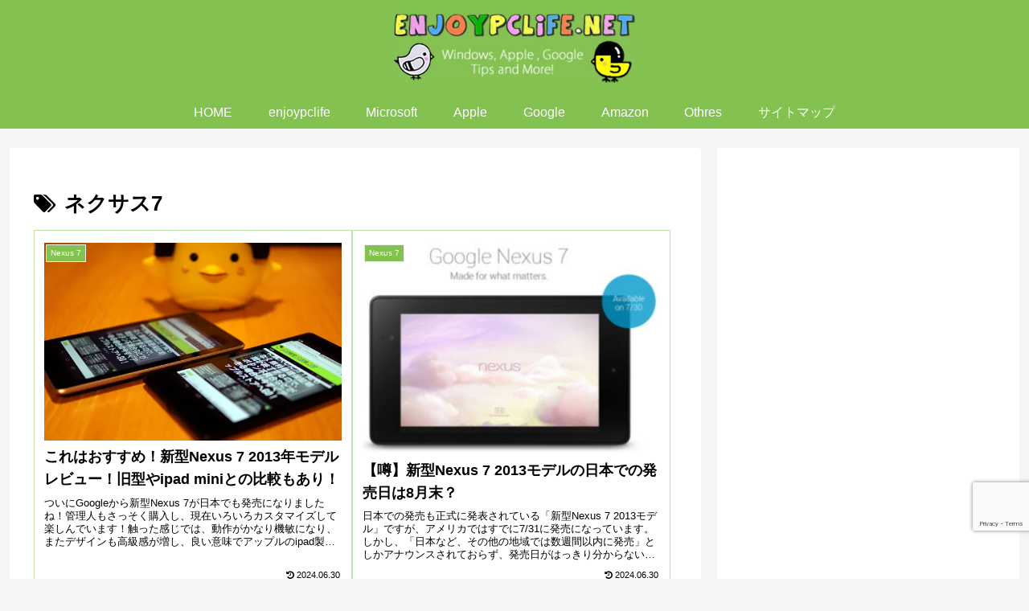

--- FILE ---
content_type: text/html; charset=UTF-8
request_url: https://enjoypclife.net/tag/%E3%83%8D%E3%82%AF%E3%82%B5%E3%82%B97/
body_size: 44530
content:
<!doctype html>
<html lang="ja">
<head>
<meta charset="utf-8">
<meta name="viewport" content="width=device-width, initial-scale=1.0, viewport-fit=cover">
<meta name="referrer" content="no-referrer-when-downgrade">
<meta name="format-detection" content="telephone=no">
<!-- Global site tag (gtag.js) - Google Analytics -->
<link rel='stylesheet' id='wp-block-library-css' href='https://enjoypclife.net/wp-includes/css/dist/block-library/style.min.css?ver=6.8.3&#038;fver=20250926100727' media='all'/><link rel='stylesheet' id='mediaelement-css' href='https://enjoypclife.net/wp-includes/js/mediaelement/mediaelementplayer-legacy.min.css?ver=4.2.17&#038;fver=20220126114714' media='all'/><link rel='stylesheet' id='wp-mediaelement-css' href='https://enjoypclife.net/wp-includes/js/mediaelement/wp-mediaelement.min.css?ver=6.8.3&#038;fver=20220126114714' media='all'/><style id='jetpack-sharing-buttons-style-inline-css'>.jetpack-sharing-buttons__services-list{display:flex;flex-direction:row;flex-wrap:wrap;gap:0;list-style-type:none;margin:5px;padding:0}.jetpack-sharing-buttons__services-list.has-small-icon-size{font-size:12px}.jetpack-sharing-buttons__services-list.has-normal-icon-size{font-size:16px}.jetpack-sharing-buttons__services-list.has-large-icon-size{font-size:24px}.jetpack-sharing-buttons__services-list.has-huge-icon-size{font-size:36px}@media print{.jetpack-sharing-buttons__services-list{display:none!important}}.editor-styles-wrapper .wp-block-jetpack-sharing-buttons{gap:0;padding-inline-start:0}ul.jetpack-sharing-buttons__services-list.has-background{padding:1.25em 2.375em}</style><style id='global-styles-inline-css'>:root{--wp--preset--aspect-ratio--square:1;--wp--preset--aspect-ratio--4-3: 4/3;--wp--preset--aspect-ratio--3-4: 3/4;--wp--preset--aspect-ratio--3-2: 3/2;--wp--preset--aspect-ratio--2-3: 2/3;--wp--preset--aspect-ratio--16-9: 16/9;--wp--preset--aspect-ratio--9-16: 9/16;--wp--preset--color--black:#000;--wp--preset--color--cyan-bluish-gray:#abb8c3;--wp--preset--color--white:#fff;--wp--preset--color--pale-pink:#f78da7;--wp--preset--color--vivid-red:#cf2e2e;--wp--preset--color--luminous-vivid-orange:#ff6900;--wp--preset--color--luminous-vivid-amber:#fcb900;--wp--preset--color--light-green-cyan:#7bdcb5;--wp--preset--color--vivid-green-cyan:#00d084;--wp--preset--color--pale-cyan-blue:#8ed1fc;--wp--preset--color--vivid-cyan-blue:#0693e3;--wp--preset--color--vivid-purple:#9b51e0;--wp--preset--color--key-color:#83c151;--wp--preset--color--red:#e60033;--wp--preset--color--pink:#e95295;--wp--preset--color--purple:#884898;--wp--preset--color--deep:#55295b;--wp--preset--color--indigo:#1e50a2;--wp--preset--color--blue:#0095d9;--wp--preset--color--light-blue:#2ca9e1;--wp--preset--color--cyan:#00a3af;--wp--preset--color--teal:#007b43;--wp--preset--color--green:#3eb370;--wp--preset--color--light-green:#8bc34a;--wp--preset--color--lime:#c3d825;--wp--preset--color--yellow:#ffd900;--wp--preset--color--amber:#ffc107;--wp--preset--color--orange:#f39800;--wp--preset--color--deep-orange:#ea5506;--wp--preset--color--brown:#954e2a;--wp--preset--color--light-grey:#ddd;--wp--preset--color--grey:#949495;--wp--preset--color--dark-grey:#666;--wp--preset--color--cocoon-black:#333;--wp--preset--color--cocoon-white:#fff;--wp--preset--color--watery-blue:#f3fafe;--wp--preset--color--watery-yellow:#fff7cc;--wp--preset--color--watery-red:#fdf2f2;--wp--preset--color--watery-green:#ebf8f4;--wp--preset--color--ex-a:#fff;--wp--preset--color--ex-b:#fff;--wp--preset--color--ex-c:#fff;--wp--preset--color--ex-d:#fff;--wp--preset--color--ex-e:#fff;--wp--preset--color--ex-f:#fff;--wp--preset--gradient--vivid-cyan-blue-to-vivid-purple:linear-gradient(135deg,rgba(6,147,227,1) 0%,#9b51e0 100%);--wp--preset--gradient--light-green-cyan-to-vivid-green-cyan:linear-gradient(135deg,#7adcb4 0%,#00d082 100%);--wp--preset--gradient--luminous-vivid-amber-to-luminous-vivid-orange:linear-gradient(135deg,rgba(252,185,0,1) 0%,rgba(255,105,0,1) 100%);--wp--preset--gradient--luminous-vivid-orange-to-vivid-red:linear-gradient(135deg,rgba(255,105,0,1) 0%,#cf2e2e 100%);--wp--preset--gradient--very-light-gray-to-cyan-bluish-gray:linear-gradient(135deg,#eee 0%,#a9b8c3 100%);--wp--preset--gradient--cool-to-warm-spectrum:linear-gradient(135deg,#4aeadc 0%,#9778d1 20%,#cf2aba 40%,#ee2c82 60%,#fb6962 80%,#fef84c 100%);--wp--preset--gradient--blush-light-purple:linear-gradient(135deg,#ffceec 0%,#9896f0 100%);--wp--preset--gradient--blush-bordeaux:linear-gradient(135deg,#fecda5 0%,#fe2d2d 50%,#6b003e 100%);--wp--preset--gradient--luminous-dusk:linear-gradient(135deg,#ffcb70 0%,#c751c0 50%,#4158d0 100%);--wp--preset--gradient--pale-ocean:linear-gradient(135deg,#fff5cb 0%,#b6e3d4 50%,#33a7b5 100%);--wp--preset--gradient--electric-grass:linear-gradient(135deg,#caf880 0%,#71ce7e 100%);--wp--preset--gradient--midnight:linear-gradient(135deg,#020381 0%,#2874fc 100%);--wp--preset--font-size--small:13px;--wp--preset--font-size--medium:20px;--wp--preset--font-size--large:36px;--wp--preset--font-size--x-large:42px;--wp--preset--spacing--20:.44rem;--wp--preset--spacing--30:.67rem;--wp--preset--spacing--40:1rem;--wp--preset--spacing--50:1.5rem;--wp--preset--spacing--60:2.25rem;--wp--preset--spacing--70:3.38rem;--wp--preset--spacing--80:5.06rem;--wp--preset--shadow--natural:6px 6px 9px rgba(0,0,0,.2);--wp--preset--shadow--deep:12px 12px 50px rgba(0,0,0,.4);--wp--preset--shadow--sharp:6px 6px 0 rgba(0,0,0,.2);--wp--preset--shadow--outlined:6px 6px 0 -3px rgba(255,255,255,1) , 6px 6px rgba(0,0,0,1);--wp--preset--shadow--crisp:6px 6px 0 rgba(0,0,0,1)}:root{--wp--style--global--content-size:840px;--wp--style--global--wide-size:1200px}:where(body) {margin:0}.wp-site-blocks>.alignleft{float:left;margin-right:2em}.wp-site-blocks>.alignright{float:right;margin-left:2em}.wp-site-blocks>.aligncenter{justify-content:center;margin-left:auto;margin-right:auto}:where(.wp-site-blocks) > * {margin-block-start:24px;margin-block-end:0}:where(.wp-site-blocks) > :first-child {margin-block-start:0}:where(.wp-site-blocks) > :last-child {margin-block-end:0}:root{--wp--style--block-gap:24px}:root :where(.is-layout-flow) > :first-child{margin-block-start:0}:root :where(.is-layout-flow) > :last-child{margin-block-end:0}:root :where(.is-layout-flow) > *{margin-block-start:24px;margin-block-end:0}:root :where(.is-layout-constrained) > :first-child{margin-block-start:0}:root :where(.is-layout-constrained) > :last-child{margin-block-end:0}:root :where(.is-layout-constrained) > *{margin-block-start:24px;margin-block-end:0}:root :where(.is-layout-flex){gap:24px}:root :where(.is-layout-grid){gap:24px}.is-layout-flow>.alignleft{float:left;margin-inline-start:0;margin-inline-end:2em}.is-layout-flow>.alignright{float:right;margin-inline-start:2em;margin-inline-end:0}.is-layout-flow>.aligncenter{margin-left:auto!important;margin-right:auto!important}.is-layout-constrained>.alignleft{float:left;margin-inline-start:0;margin-inline-end:2em}.is-layout-constrained>.alignright{float:right;margin-inline-start:2em;margin-inline-end:0}.is-layout-constrained>.aligncenter{margin-left:auto!important;margin-right:auto!important}.is-layout-constrained > :where(:not(.alignleft):not(.alignright):not(.alignfull)){max-width:var(--wp--style--global--content-size);margin-left:auto!important;margin-right:auto!important}.is-layout-constrained>.alignwide{max-width:var(--wp--style--global--wide-size)}body .is-layout-flex{display:flex}.is-layout-flex{flex-wrap:wrap;align-items:center}.is-layout-flex > :is(*, div){margin:0}body .is-layout-grid{display:grid}.is-layout-grid > :is(*, div){margin:0}body{padding-top:0;padding-right:0;padding-bottom:0;padding-left:0}a:where(:not(.wp-element-button)){text-decoration:underline}:root :where(.wp-element-button, .wp-block-button__link){background-color:#32373c;border-width:0;color:#fff;font-family:inherit;font-size:inherit;line-height:inherit;padding: calc(0.667em + 2px) calc(1.333em + 2px);text-decoration:none}.has-black-color{color:var(--wp--preset--color--black)!important}.has-cyan-bluish-gray-color{color:var(--wp--preset--color--cyan-bluish-gray)!important}.has-white-color{color:var(--wp--preset--color--white)!important}.has-pale-pink-color{color:var(--wp--preset--color--pale-pink)!important}.has-vivid-red-color{color:var(--wp--preset--color--vivid-red)!important}.has-luminous-vivid-orange-color{color:var(--wp--preset--color--luminous-vivid-orange)!important}.has-luminous-vivid-amber-color{color:var(--wp--preset--color--luminous-vivid-amber)!important}.has-light-green-cyan-color{color:var(--wp--preset--color--light-green-cyan)!important}.has-vivid-green-cyan-color{color:var(--wp--preset--color--vivid-green-cyan)!important}.has-pale-cyan-blue-color{color:var(--wp--preset--color--pale-cyan-blue)!important}.has-vivid-cyan-blue-color{color:var(--wp--preset--color--vivid-cyan-blue)!important}.has-vivid-purple-color{color:var(--wp--preset--color--vivid-purple)!important}.has-key-color-color{color:var(--wp--preset--color--key-color)!important}.has-red-color{color:var(--wp--preset--color--red)!important}.has-pink-color{color:var(--wp--preset--color--pink)!important}.has-purple-color{color:var(--wp--preset--color--purple)!important}.has-deep-color{color:var(--wp--preset--color--deep)!important}.has-indigo-color{color:var(--wp--preset--color--indigo)!important}.has-blue-color{color:var(--wp--preset--color--blue)!important}.has-light-blue-color{color:var(--wp--preset--color--light-blue)!important}.has-cyan-color{color:var(--wp--preset--color--cyan)!important}.has-teal-color{color:var(--wp--preset--color--teal)!important}.has-green-color{color:var(--wp--preset--color--green)!important}.has-light-green-color{color:var(--wp--preset--color--light-green)!important}.has-lime-color{color:var(--wp--preset--color--lime)!important}.has-yellow-color{color:var(--wp--preset--color--yellow)!important}.has-amber-color{color:var(--wp--preset--color--amber)!important}.has-orange-color{color:var(--wp--preset--color--orange)!important}.has-deep-orange-color{color:var(--wp--preset--color--deep-orange)!important}.has-brown-color{color:var(--wp--preset--color--brown)!important}.has-light-grey-color{color:var(--wp--preset--color--light-grey)!important}.has-grey-color{color:var(--wp--preset--color--grey)!important}.has-dark-grey-color{color:var(--wp--preset--color--dark-grey)!important}.has-cocoon-black-color{color:var(--wp--preset--color--cocoon-black)!important}.has-cocoon-white-color{color:var(--wp--preset--color--cocoon-white)!important}.has-watery-blue-color{color:var(--wp--preset--color--watery-blue)!important}.has-watery-yellow-color{color:var(--wp--preset--color--watery-yellow)!important}.has-watery-red-color{color:var(--wp--preset--color--watery-red)!important}.has-watery-green-color{color:var(--wp--preset--color--watery-green)!important}.has-ex-a-color{color:var(--wp--preset--color--ex-a)!important}.has-ex-b-color{color:var(--wp--preset--color--ex-b)!important}.has-ex-c-color{color:var(--wp--preset--color--ex-c)!important}.has-ex-d-color{color:var(--wp--preset--color--ex-d)!important}.has-ex-e-color{color:var(--wp--preset--color--ex-e)!important}.has-ex-f-color{color:var(--wp--preset--color--ex-f)!important}.has-black-background-color{background-color:var(--wp--preset--color--black)!important}.has-cyan-bluish-gray-background-color{background-color:var(--wp--preset--color--cyan-bluish-gray)!important}.has-white-background-color{background-color:var(--wp--preset--color--white)!important}.has-pale-pink-background-color{background-color:var(--wp--preset--color--pale-pink)!important}.has-vivid-red-background-color{background-color:var(--wp--preset--color--vivid-red)!important}.has-luminous-vivid-orange-background-color{background-color:var(--wp--preset--color--luminous-vivid-orange)!important}.has-luminous-vivid-amber-background-color{background-color:var(--wp--preset--color--luminous-vivid-amber)!important}.has-light-green-cyan-background-color{background-color:var(--wp--preset--color--light-green-cyan)!important}.has-vivid-green-cyan-background-color{background-color:var(--wp--preset--color--vivid-green-cyan)!important}.has-pale-cyan-blue-background-color{background-color:var(--wp--preset--color--pale-cyan-blue)!important}.has-vivid-cyan-blue-background-color{background-color:var(--wp--preset--color--vivid-cyan-blue)!important}.has-vivid-purple-background-color{background-color:var(--wp--preset--color--vivid-purple)!important}.has-key-color-background-color{background-color:var(--wp--preset--color--key-color)!important}.has-red-background-color{background-color:var(--wp--preset--color--red)!important}.has-pink-background-color{background-color:var(--wp--preset--color--pink)!important}.has-purple-background-color{background-color:var(--wp--preset--color--purple)!important}.has-deep-background-color{background-color:var(--wp--preset--color--deep)!important}.has-indigo-background-color{background-color:var(--wp--preset--color--indigo)!important}.has-blue-background-color{background-color:var(--wp--preset--color--blue)!important}.has-light-blue-background-color{background-color:var(--wp--preset--color--light-blue)!important}.has-cyan-background-color{background-color:var(--wp--preset--color--cyan)!important}.has-teal-background-color{background-color:var(--wp--preset--color--teal)!important}.has-green-background-color{background-color:var(--wp--preset--color--green)!important}.has-light-green-background-color{background-color:var(--wp--preset--color--light-green)!important}.has-lime-background-color{background-color:var(--wp--preset--color--lime)!important}.has-yellow-background-color{background-color:var(--wp--preset--color--yellow)!important}.has-amber-background-color{background-color:var(--wp--preset--color--amber)!important}.has-orange-background-color{background-color:var(--wp--preset--color--orange)!important}.has-deep-orange-background-color{background-color:var(--wp--preset--color--deep-orange)!important}.has-brown-background-color{background-color:var(--wp--preset--color--brown)!important}.has-light-grey-background-color{background-color:var(--wp--preset--color--light-grey)!important}.has-grey-background-color{background-color:var(--wp--preset--color--grey)!important}.has-dark-grey-background-color{background-color:var(--wp--preset--color--dark-grey)!important}.has-cocoon-black-background-color{background-color:var(--wp--preset--color--cocoon-black)!important}.has-cocoon-white-background-color{background-color:var(--wp--preset--color--cocoon-white)!important}.has-watery-blue-background-color{background-color:var(--wp--preset--color--watery-blue)!important}.has-watery-yellow-background-color{background-color:var(--wp--preset--color--watery-yellow)!important}.has-watery-red-background-color{background-color:var(--wp--preset--color--watery-red)!important}.has-watery-green-background-color{background-color:var(--wp--preset--color--watery-green)!important}.has-ex-a-background-color{background-color:var(--wp--preset--color--ex-a)!important}.has-ex-b-background-color{background-color:var(--wp--preset--color--ex-b)!important}.has-ex-c-background-color{background-color:var(--wp--preset--color--ex-c)!important}.has-ex-d-background-color{background-color:var(--wp--preset--color--ex-d)!important}.has-ex-e-background-color{background-color:var(--wp--preset--color--ex-e)!important}.has-ex-f-background-color{background-color:var(--wp--preset--color--ex-f)!important}.has-black-border-color{border-color:var(--wp--preset--color--black)!important}.has-cyan-bluish-gray-border-color{border-color:var(--wp--preset--color--cyan-bluish-gray)!important}.has-white-border-color{border-color:var(--wp--preset--color--white)!important}.has-pale-pink-border-color{border-color:var(--wp--preset--color--pale-pink)!important}.has-vivid-red-border-color{border-color:var(--wp--preset--color--vivid-red)!important}.has-luminous-vivid-orange-border-color{border-color:var(--wp--preset--color--luminous-vivid-orange)!important}.has-luminous-vivid-amber-border-color{border-color:var(--wp--preset--color--luminous-vivid-amber)!important}.has-light-green-cyan-border-color{border-color:var(--wp--preset--color--light-green-cyan)!important}.has-vivid-green-cyan-border-color{border-color:var(--wp--preset--color--vivid-green-cyan)!important}.has-pale-cyan-blue-border-color{border-color:var(--wp--preset--color--pale-cyan-blue)!important}.has-vivid-cyan-blue-border-color{border-color:var(--wp--preset--color--vivid-cyan-blue)!important}.has-vivid-purple-border-color{border-color:var(--wp--preset--color--vivid-purple)!important}.has-key-color-border-color{border-color:var(--wp--preset--color--key-color)!important}.has-red-border-color{border-color:var(--wp--preset--color--red)!important}.has-pink-border-color{border-color:var(--wp--preset--color--pink)!important}.has-purple-border-color{border-color:var(--wp--preset--color--purple)!important}.has-deep-border-color{border-color:var(--wp--preset--color--deep)!important}.has-indigo-border-color{border-color:var(--wp--preset--color--indigo)!important}.has-blue-border-color{border-color:var(--wp--preset--color--blue)!important}.has-light-blue-border-color{border-color:var(--wp--preset--color--light-blue)!important}.has-cyan-border-color{border-color:var(--wp--preset--color--cyan)!important}.has-teal-border-color{border-color:var(--wp--preset--color--teal)!important}.has-green-border-color{border-color:var(--wp--preset--color--green)!important}.has-light-green-border-color{border-color:var(--wp--preset--color--light-green)!important}.has-lime-border-color{border-color:var(--wp--preset--color--lime)!important}.has-yellow-border-color{border-color:var(--wp--preset--color--yellow)!important}.has-amber-border-color{border-color:var(--wp--preset--color--amber)!important}.has-orange-border-color{border-color:var(--wp--preset--color--orange)!important}.has-deep-orange-border-color{border-color:var(--wp--preset--color--deep-orange)!important}.has-brown-border-color{border-color:var(--wp--preset--color--brown)!important}.has-light-grey-border-color{border-color:var(--wp--preset--color--light-grey)!important}.has-grey-border-color{border-color:var(--wp--preset--color--grey)!important}.has-dark-grey-border-color{border-color:var(--wp--preset--color--dark-grey)!important}.has-cocoon-black-border-color{border-color:var(--wp--preset--color--cocoon-black)!important}.has-cocoon-white-border-color{border-color:var(--wp--preset--color--cocoon-white)!important}.has-watery-blue-border-color{border-color:var(--wp--preset--color--watery-blue)!important}.has-watery-yellow-border-color{border-color:var(--wp--preset--color--watery-yellow)!important}.has-watery-red-border-color{border-color:var(--wp--preset--color--watery-red)!important}.has-watery-green-border-color{border-color:var(--wp--preset--color--watery-green)!important}.has-ex-a-border-color{border-color:var(--wp--preset--color--ex-a)!important}.has-ex-b-border-color{border-color:var(--wp--preset--color--ex-b)!important}.has-ex-c-border-color{border-color:var(--wp--preset--color--ex-c)!important}.has-ex-d-border-color{border-color:var(--wp--preset--color--ex-d)!important}.has-ex-e-border-color{border-color:var(--wp--preset--color--ex-e)!important}.has-ex-f-border-color{border-color:var(--wp--preset--color--ex-f)!important}.has-vivid-cyan-blue-to-vivid-purple-gradient-background{background:var(--wp--preset--gradient--vivid-cyan-blue-to-vivid-purple)!important}.has-light-green-cyan-to-vivid-green-cyan-gradient-background{background:var(--wp--preset--gradient--light-green-cyan-to-vivid-green-cyan)!important}.has-luminous-vivid-amber-to-luminous-vivid-orange-gradient-background{background:var(--wp--preset--gradient--luminous-vivid-amber-to-luminous-vivid-orange)!important}.has-luminous-vivid-orange-to-vivid-red-gradient-background{background:var(--wp--preset--gradient--luminous-vivid-orange-to-vivid-red)!important}.has-very-light-gray-to-cyan-bluish-gray-gradient-background{background:var(--wp--preset--gradient--very-light-gray-to-cyan-bluish-gray)!important}.has-cool-to-warm-spectrum-gradient-background{background:var(--wp--preset--gradient--cool-to-warm-spectrum)!important}.has-blush-light-purple-gradient-background{background:var(--wp--preset--gradient--blush-light-purple)!important}.has-blush-bordeaux-gradient-background{background:var(--wp--preset--gradient--blush-bordeaux)!important}.has-luminous-dusk-gradient-background{background:var(--wp--preset--gradient--luminous-dusk)!important}.has-pale-ocean-gradient-background{background:var(--wp--preset--gradient--pale-ocean)!important}.has-electric-grass-gradient-background{background:var(--wp--preset--gradient--electric-grass)!important}.has-midnight-gradient-background{background:var(--wp--preset--gradient--midnight)!important}.has-small-font-size{font-size:var(--wp--preset--font-size--small)!important}.has-medium-font-size{font-size:var(--wp--preset--font-size--medium)!important}.has-large-font-size{font-size:var(--wp--preset--font-size--large)!important}.has-x-large-font-size{font-size:var(--wp--preset--font-size--x-large)!important}:root :where(.wp-block-pullquote){font-size:1.5em;line-height:1.6}</style><link rel='stylesheet' id='contact-form-7-css' href='https://enjoypclife.net/wp-content/plugins/contact-form-7/includes/css/styles.css?ver=6.1.4&#038;fver=20251228101550' media='all'/><link rel='stylesheet' id='flexible-table-block-css' href='https://enjoypclife.net/wp-content/plugins/flexible-table-block/build/style-index.css?ver=1766960155&#038;fver=20251228101555' media='all'/><style id='flexible-table-block-inline-css'>.wp-block-flexible-table-block-table.wp-block-flexible-table-block-table>table{width:100%;max-width:100%;border-collapse:collapse}.wp-block-flexible-table-block-table.wp-block-flexible-table-block-table.is-style-stripes tbody tr:nth-child(odd) th{background-color:#f0f0f1}.wp-block-flexible-table-block-table.wp-block-flexible-table-block-table.is-style-stripes tbody tr:nth-child(odd) td{background-color:#f0f0f1}.wp-block-flexible-table-block-table.wp-block-flexible-table-block-table.is-style-stripes tbody tr:nth-child(even) th{background-color:#fff}.wp-block-flexible-table-block-table.wp-block-flexible-table-block-table.is-style-stripes tbody tr:nth-child(even) td{background-color:#fff}.wp-block-flexible-table-block-table.wp-block-flexible-table-block-table>table tr th,.wp-block-flexible-table-block-table.wp-block-flexible-table-block-table>table tr td{padding:.5em;border-width:1px;border-style:solid;border-color:#000;text-align:left;vertical-align:middle}.wp-block-flexible-table-block-table.wp-block-flexible-table-block-table>table tr th{background-color:#f0f0f1}.wp-block-flexible-table-block-table.wp-block-flexible-table-block-table>table tr td{background-color:#fff}@media screen and (min-width:769px){.wp-block-flexible-table-block-table.is-scroll-on-pc{overflow-x:scroll}.wp-block-flexible-table-block-table.is-scroll-on-pc table{max-width:none;align-self:self-start}}@media screen and (max-width:768px){.wp-block-flexible-table-block-table.is-scroll-on-mobile{overflow-x:scroll}.wp-block-flexible-table-block-table.is-scroll-on-mobile table{max-width:none;align-self:self-start}.wp-block-flexible-table-block-table table.is-stacked-on-mobile th,.wp-block-flexible-table-block-table table.is-stacked-on-mobile td{width:100%!important;display:block}}</style><link rel='stylesheet' id='cocoon-style-css' href='https://enjoypclife.net/wp-content/themes/cocoon-master/style.css?ver=6.8.3&#038;fver=20251228102441' media='all'/><style id='cocoon-style-inline-css'>
#header-container,#header-container .navi,#navi .navi-in>.menu-header .sub-menu,.article h2,.sidebar h2,.sidebar h3,.cat-link,.cat-label,.appeal-content .appeal-button,.demo .cat-label,.blogcard-type .blogcard-label,#footer{background-color:#83c151}#navi .navi-in a:hover,#footer a:not(.sns-button):hover{background-color:rgba(255,255,255,.2)}.article h3,.article h4,.article h5,.article h6,.cat-link,.tag-link{border-color:#83c151}blockquote::before,blockquote::after,.pager-post-navi a.a-wrap::before{color:rgba(131,193,81,.5)}blockquote,.key-btn{background-color:rgba(131,193,81,.05);border-color:rgba(131,193,81,.5)}pre,.pager-links span,.scrollable-table table th,table th,.pagination .current{background-color:rgba(131,193,81,.1);border-color:rgba(131,193,81,.5)}table:not(.has-border-color) th,table:not(.has-border-color) td,table:not(.has-border-color) thead,table:not(.has-border-color) tfoot,.page-numbers,.page-numbers.dots,.tagcloud a,.list.ecb-entry-border .entry-card-wrap,.related-entries.recb-entry-border .related-entry-card-wrap,.carousel .a-wrap,.pager-post-navi.post-navi-border a.a-wrap,.article .toc,.a-wrap .blogcard,.author-box,.comment-reply-link,.ranking-item{border-color:rgba(131,193,81,.5)}table tr:nth-of-type(2n+1),.page-numbers.dots,.a-wrap:hover,.pagination a:hover,.pagination-next-link:hover,.widget_recent_entries ul li a:hover,.widget_categories ul li a:hover,.widget_archive ul li a:hover,.widget_pages ul li a:hover,.widget_meta ul li a:hover,.widget_rss ul li a:hover,.widget_nav_menu ul li a:hover,.pager-links a:hover span,.tag-link:hover,.tagcloud a:hover{background-color:rgba(131,193,81,.05)}.header,.header .site-name-text,#navi .navi-in a,#navi .navi-in a:hover,.article h2,.sidebar h2,.sidebar h3,#footer,#footer a:not(.sns-button){color:#fff}body.public-page{--cocoon-text-color:#000000;color:var(--cocoon-text-color)}.go-to-top .go-to-top-button{background-color:#fff}.go-to-top .go-to-top-button{color:#000}.main{width:860px}.sidebar{width:376px}@media screen and (max-width:1255px){.wrap{width:auto}.main,.sidebar,.sidebar-left .main,.sidebar-left .sidebar{margin:0 .5%}.main{width:67.4%}.sidebar{padding:1.5%;width:30%}.entry-card-thumb{width:38%}.entry-card-content{margin-left:40%}}.logo-header img{height:100px;width:auto}.fixed-header .logo-header img{height:auto}.logo-header img{width:300px;height:auto}.fixed-header .logo-header img{width:auto}@media screen and (max-width:834px){.header div.header-in{min-height:100px}}.toc-checkbox{display:none}.toc-content{visibility:hidden;height:0;opacity:.2;transition:all 0.5s ease-out}.toc-checkbox:checked~.toc-content{visibility:visible;padding-top:.6em;height:100%;opacity:1}.toc-title::after{content:'[開く]';margin-left:.5em;cursor:pointer;font-size:.8em}.toc-title:hover::after{text-decoration:underline}.toc-checkbox:checked+.toc-title::after{content:'[閉じる]'}#respond{inset:0;position:absolute;visibility:hidden}#navi .navi-in>ul>li{width:auto}#navi .navi-in>ul>li>a{padding:0 1.4em}#footer{background:#474747}#footer,#footer a:not(.sns-button),.footer-title{color:#fff}.entry-content>*,.demo .entry-content p{line-height:1.8}.entry-content>*,.mce-content-body>*,.article p,.demo .entry-content p,.article dl,.article ul,.article ol,.article blockquote,.article pre,.article table,.article .toc,.body .article,.body .column-wrap,.body .new-entry-cards,.body .popular-entry-cards,.body .navi-entry-cards,.body .box-menus,.body .ranking-item,.body .rss-entry-cards,.body .widget,.body .author-box,.body .blogcard-wrap,.body .login-user-only,.body .information-box,.body .question-box,.body .alert-box,.body .information,.body .question,.body .alert,.body .memo-box,.body .comment-box,.body .common-icon-box,.body .blank-box,.body .button-block,.body .micro-bottom,.body .caption-box,.body .tab-caption-box,.body .label-box,.body .toggle-wrap,.body .wp-block-image,.body .booklink-box,.body .kaerebalink-box,.body .tomarebalink-box,.body .product-item-box,.body .speech-wrap,.body .wp-block-categories,.body .wp-block-archives,.body .wp-block-archives-dropdown,.body .wp-block-calendar,.body .ad-area,.body .wp-block-gallery,.body .wp-block-audio,.body .wp-block-cover,.body .wp-block-file,.body .wp-block-media-text,.body .wp-block-video,.body .wp-block-buttons,.body .wp-block-columns,.body .wp-block-separator,.body .components-placeholder,.body .wp-block-search,.body .wp-block-social-links,.body .timeline-box,.body .blogcard-type,.body .btn-wrap,.body .btn-wrap a,.body .block-box,.body .wp-block-embed,.body .wp-block-group,.body .wp-block-table,.body .scrollable-table,.body .wp-block-separator,.body .wp-block,.body .video-container,.comment-area,.related-entries,.pager-post-navi,.comment-respond{margin-bottom:1.4em}#wpcontent #wpbody .is-root-container>*{margin-bottom:1.4em}.article h2,.article h3,.article h4,.article h5,.article h6{margin-bottom:1.26em}@media screen and (max-width:480px){.body,.menu-content{font-size:16px}}@media screen and (max-width:781px){.wp-block-column{margin-bottom:1.4em}}@media screen and (max-width:834px){.container .column-wrap{gap:1.4em}}.article .micro-top{margin-bottom:.28em}.article .micro-bottom{margin-top:-1.26em}.article .micro-balloon{margin-bottom:.7em}.article .micro-bottom.micro-balloon{margin-top:-.98em}.blank-box.bb-key-color{border-color:#83c151}.iic-key-color li::before{color:#83c151}.blank-box.bb-tab.bb-key-color::before{background-color:#83c151}.tb-key-color .toggle-button{border:1px solid #83c151;background:#83c151;color:#fff}.tb-key-color .toggle-button::before{color:#ccc}.tb-key-color .toggle-checkbox:checked~.toggle-content{border-color:#83c151}.cb-key-color.caption-box{border-color:#83c151}.cb-key-color .caption-box-label{background-color:#83c151;color:#fff}.tcb-key-color .tab-caption-box-label{background-color:#83c151;color:#fff}.tcb-key-color .tab-caption-box-content{border-color:#83c151}.lb-key-color .label-box-content{border-color:#83c151}.mc-key-color{background-color:#83c151;color:#fff;border:none}.mc-key-color.micro-bottom::after{border-bottom-color:#83c151;border-top-color:transparent}.mc-key-color::before{border-top-color:transparent;border-bottom-color:transparent}.mc-key-color::after{border-top-color:#83c151}.btn-key-color,.btn-wrap.btn-wrap-key-color>a{background-color:#83c151}.has-text-color.has-key-color-color{color:#83c151}.has-background.has-key-color-background-color{background-color:#83c151}.body.article,body#tinymce.wp-editor{background-color:#fff}.body.article,.editor-post-title__block .editor-post-title__input,body#tinymce.wp-editor{color:#333}html .body .has-key-color-background-color{background-color:#83c151}html .body .has-key-color-color{color:#83c151}html .body .has-key-color-border-color{border-color:#83c151}html .body .btn-wrap.has-key-color-background-color>a{background-color:#83c151}html .body .btn-wrap.has-key-color-color>a{color:#83c151}html .body .btn-wrap.has-key-color-border-color>a{border-color:#83c151}html .body .bb-tab.has-key-color-border-color .bb-label{background-color:#83c151}html .body .toggle-wrap.has-key-color-border-color:not(.not-nested-style) .toggle-button{background-color:#83c151}html .body .toggle-wrap.has-key-color-border-color:not(.not-nested-style) .toggle-button,html .body .toggle-wrap.has-key-color-border-color:not(.not-nested-style) .toggle-content{border-color:#83c151}html .body .toggle-wrap.has-key-color-background-color:not(.not-nested-style) .toggle-content{background-color:#83c151}html .body .toggle-wrap.has-key-color-color:not(.not-nested-style) .toggle-content{color:#83c151}html .body .iconlist-box.has-key-color-icon-color li::before{color:#83c151}.micro-text.has-key-color-color{color:#83c151}html .body .micro-balloon.has-key-color-color{color:#83c151}html .body .micro-balloon.has-key-color-background-color{background-color:#83c151;border-color:transparent}html .body .micro-balloon.has-key-color-background-color.micro-bottom::after{border-bottom-color:#83c151;border-top-color:transparent}html .body .micro-balloon.has-key-color-background-color::before{border-top-color:transparent;border-bottom-color:transparent}html .body .micro-balloon.has-key-color-background-color::after{border-top-color:#83c151}html .body .micro-balloon.has-border-color.has-key-color-border-color{border-color:#83c151}html .body .micro-balloon.micro-top.has-key-color-border-color::before{border-top-color:#83c151}html .body .micro-balloon.micro-bottom.has-key-color-border-color::before{border-bottom-color:#83c151}html .body .caption-box.has-key-color-border-color:not(.not-nested-style) .box-label{background-color:#83c151}html .body .tab-caption-box.has-key-color-border-color:not(.not-nested-style) .box-label{background-color:#83c151}html .body .tab-caption-box.has-key-color-border-color:not(.not-nested-style) .box-content{border-color:#83c151}html .body .tab-caption-box.has-key-color-background-color:not(.not-nested-style) .box-content{background-color:#83c151}html .body .tab-caption-box.has-key-color-color:not(.not-nested-style) .box-content{color:#83c151}html .body .label-box.has-key-color-border-color:not(.not-nested-style) .box-content{border-color:#83c151}html .body .label-box.has-key-color-background-color:not(.not-nested-style) .box-content{background-color:#83c151}html .body .label-box.has-key-color-color:not(.not-nested-style) .box-content{color:#83c151}html .body .speech-wrap:not(.not-nested-style) .speech-balloon.has-key-color-background-color{background-color:#83c151}html .body .speech-wrap:not(.not-nested-style) .speech-balloon.has-text-color.has-key-color-color{color:#83c151}html .body .speech-wrap:not(.not-nested-style) .speech-balloon.has-key-color-border-color{border-color:#83c151}html .body .speech-wrap.sbp-l:not(.not-nested-style) .speech-balloon.has-key-color-border-color::before{border-right-color:#83c151}html .body .speech-wrap.sbp-r:not(.not-nested-style) .speech-balloon.has-key-color-border-color::before{border-left-color:#83c151}html .body .speech-wrap.sbp-l:not(.not-nested-style) .speech-balloon.has-key-color-background-color::after{border-right-color:#83c151}html .body .speech-wrap.sbp-r:not(.not-nested-style) .speech-balloon.has-key-color-background-color::after{border-left-color:#83c151}html .body .speech-wrap.sbs-line.sbp-r:not(.not-nested-style) .speech-balloon.has-key-color-background-color{background-color:#83c151}html .body .speech-wrap.sbs-line.sbp-r:not(.not-nested-style) .speech-balloon.has-key-color-border-color{border-color:#83c151}html .body .speech-wrap.sbs-think:not(.not-nested-style) .speech-balloon.has-key-color-border-color::before,html .body .speech-wrap.sbs-think:not(.not-nested-style) .speech-balloon.has-key-color-border-color::after{border-color:#83c151}html .body .speech-wrap.sbs-think:not(.not-nested-style) .speech-balloon.has-key-color-background-color::before,html .body .speech-wrap.sbs-think:not(.not-nested-style) .speech-balloon.has-key-color-background-color::after{background-color:#83c151}html .body .speech-wrap.sbs-think:not(.not-nested-style) .speech-balloon.has-key-color-border-color::before{border-color:#83c151}html .body .timeline-box.has-key-color-point-color:not(.not-nested-style) .timeline-item::before{background-color:#83c151}.has-key-color-border-color.is-style-accordion:not(.not-nested-style) .faq-question{background-color:#83c151}html .body .has-key-color-question-color:not(.not-nested-style) .faq-question-label{color:#83c151}html .body .has-key-color-question-color.has-border-color:not(.not-nested-style) .faq-question-label{color:#83c151}html .body .has-key-color-answer-color:not(.not-nested-style) .faq-answer-label{color:#83c151}html .body .is-style-square.has-key-color-question-color:not(.not-nested-style) .faq-question-label{color:#fff;background-color:#83c151}html .body .is-style-square.has-key-color-answer-color:not(.not-nested-style) .faq-answer-label{color:#fff;background-color:#83c151}html .body .has-red-background-color{background-color:#e60033}html .body .has-red-color{color:#e60033}html .body .has-red-border-color{border-color:#e60033}html .body .btn-wrap.has-red-background-color>a{background-color:#e60033}html .body .btn-wrap.has-red-color>a{color:#e60033}html .body .btn-wrap.has-red-border-color>a{border-color:#e60033}html .body .bb-tab.has-red-border-color .bb-label{background-color:#e60033}html .body .toggle-wrap.has-red-border-color:not(.not-nested-style) .toggle-button{background-color:#e60033}html .body .toggle-wrap.has-red-border-color:not(.not-nested-style) .toggle-button,html .body .toggle-wrap.has-red-border-color:not(.not-nested-style) .toggle-content{border-color:#e60033}html .body .toggle-wrap.has-red-background-color:not(.not-nested-style) .toggle-content{background-color:#e60033}html .body .toggle-wrap.has-red-color:not(.not-nested-style) .toggle-content{color:#e60033}html .body .iconlist-box.has-red-icon-color li::before{color:#e60033}.micro-text.has-red-color{color:#e60033}html .body .micro-balloon.has-red-color{color:#e60033}html .body .micro-balloon.has-red-background-color{background-color:#e60033;border-color:transparent}html .body .micro-balloon.has-red-background-color.micro-bottom::after{border-bottom-color:#e60033;border-top-color:transparent}html .body .micro-balloon.has-red-background-color::before{border-top-color:transparent;border-bottom-color:transparent}html .body .micro-balloon.has-red-background-color::after{border-top-color:#e60033}html .body .micro-balloon.has-border-color.has-red-border-color{border-color:#e60033}html .body .micro-balloon.micro-top.has-red-border-color::before{border-top-color:#e60033}html .body .micro-balloon.micro-bottom.has-red-border-color::before{border-bottom-color:#e60033}html .body .caption-box.has-red-border-color:not(.not-nested-style) .box-label{background-color:#e60033}html .body .tab-caption-box.has-red-border-color:not(.not-nested-style) .box-label{background-color:#e60033}html .body .tab-caption-box.has-red-border-color:not(.not-nested-style) .box-content{border-color:#e60033}html .body .tab-caption-box.has-red-background-color:not(.not-nested-style) .box-content{background-color:#e60033}html .body .tab-caption-box.has-red-color:not(.not-nested-style) .box-content{color:#e60033}html .body .label-box.has-red-border-color:not(.not-nested-style) .box-content{border-color:#e60033}html .body .label-box.has-red-background-color:not(.not-nested-style) .box-content{background-color:#e60033}html .body .label-box.has-red-color:not(.not-nested-style) .box-content{color:#e60033}html .body .speech-wrap:not(.not-nested-style) .speech-balloon.has-red-background-color{background-color:#e60033}html .body .speech-wrap:not(.not-nested-style) .speech-balloon.has-text-color.has-red-color{color:#e60033}html .body .speech-wrap:not(.not-nested-style) .speech-balloon.has-red-border-color{border-color:#e60033}html .body .speech-wrap.sbp-l:not(.not-nested-style) .speech-balloon.has-red-border-color::before{border-right-color:#e60033}html .body .speech-wrap.sbp-r:not(.not-nested-style) .speech-balloon.has-red-border-color::before{border-left-color:#e60033}html .body .speech-wrap.sbp-l:not(.not-nested-style) .speech-balloon.has-red-background-color::after{border-right-color:#e60033}html .body .speech-wrap.sbp-r:not(.not-nested-style) .speech-balloon.has-red-background-color::after{border-left-color:#e60033}html .body .speech-wrap.sbs-line.sbp-r:not(.not-nested-style) .speech-balloon.has-red-background-color{background-color:#e60033}html .body .speech-wrap.sbs-line.sbp-r:not(.not-nested-style) .speech-balloon.has-red-border-color{border-color:#e60033}html .body .speech-wrap.sbs-think:not(.not-nested-style) .speech-balloon.has-red-border-color::before,html .body .speech-wrap.sbs-think:not(.not-nested-style) .speech-balloon.has-red-border-color::after{border-color:#e60033}html .body .speech-wrap.sbs-think:not(.not-nested-style) .speech-balloon.has-red-background-color::before,html .body .speech-wrap.sbs-think:not(.not-nested-style) .speech-balloon.has-red-background-color::after{background-color:#e60033}html .body .speech-wrap.sbs-think:not(.not-nested-style) .speech-balloon.has-red-border-color::before{border-color:#e60033}html .body .timeline-box.has-red-point-color:not(.not-nested-style) .timeline-item::before{background-color:#e60033}.has-red-border-color.is-style-accordion:not(.not-nested-style) .faq-question{background-color:#e60033}html .body .has-red-question-color:not(.not-nested-style) .faq-question-label{color:#e60033}html .body .has-red-question-color.has-border-color:not(.not-nested-style) .faq-question-label{color:#e60033}html .body .has-red-answer-color:not(.not-nested-style) .faq-answer-label{color:#e60033}html .body .is-style-square.has-red-question-color:not(.not-nested-style) .faq-question-label{color:#fff;background-color:#e60033}html .body .is-style-square.has-red-answer-color:not(.not-nested-style) .faq-answer-label{color:#fff;background-color:#e60033}html .body .has-pink-background-color{background-color:#e95295}html .body .has-pink-color{color:#e95295}html .body .has-pink-border-color{border-color:#e95295}html .body .btn-wrap.has-pink-background-color>a{background-color:#e95295}html .body .btn-wrap.has-pink-color>a{color:#e95295}html .body .btn-wrap.has-pink-border-color>a{border-color:#e95295}html .body .bb-tab.has-pink-border-color .bb-label{background-color:#e95295}html .body .toggle-wrap.has-pink-border-color:not(.not-nested-style) .toggle-button{background-color:#e95295}html .body .toggle-wrap.has-pink-border-color:not(.not-nested-style) .toggle-button,html .body .toggle-wrap.has-pink-border-color:not(.not-nested-style) .toggle-content{border-color:#e95295}html .body .toggle-wrap.has-pink-background-color:not(.not-nested-style) .toggle-content{background-color:#e95295}html .body .toggle-wrap.has-pink-color:not(.not-nested-style) .toggle-content{color:#e95295}html .body .iconlist-box.has-pink-icon-color li::before{color:#e95295}.micro-text.has-pink-color{color:#e95295}html .body .micro-balloon.has-pink-color{color:#e95295}html .body .micro-balloon.has-pink-background-color{background-color:#e95295;border-color:transparent}html .body .micro-balloon.has-pink-background-color.micro-bottom::after{border-bottom-color:#e95295;border-top-color:transparent}html .body .micro-balloon.has-pink-background-color::before{border-top-color:transparent;border-bottom-color:transparent}html .body .micro-balloon.has-pink-background-color::after{border-top-color:#e95295}html .body .micro-balloon.has-border-color.has-pink-border-color{border-color:#e95295}html .body .micro-balloon.micro-top.has-pink-border-color::before{border-top-color:#e95295}html .body .micro-balloon.micro-bottom.has-pink-border-color::before{border-bottom-color:#e95295}html .body .caption-box.has-pink-border-color:not(.not-nested-style) .box-label{background-color:#e95295}html .body .tab-caption-box.has-pink-border-color:not(.not-nested-style) .box-label{background-color:#e95295}html .body .tab-caption-box.has-pink-border-color:not(.not-nested-style) .box-content{border-color:#e95295}html .body .tab-caption-box.has-pink-background-color:not(.not-nested-style) .box-content{background-color:#e95295}html .body .tab-caption-box.has-pink-color:not(.not-nested-style) .box-content{color:#e95295}html .body .label-box.has-pink-border-color:not(.not-nested-style) .box-content{border-color:#e95295}html .body .label-box.has-pink-background-color:not(.not-nested-style) .box-content{background-color:#e95295}html .body .label-box.has-pink-color:not(.not-nested-style) .box-content{color:#e95295}html .body .speech-wrap:not(.not-nested-style) .speech-balloon.has-pink-background-color{background-color:#e95295}html .body .speech-wrap:not(.not-nested-style) .speech-balloon.has-text-color.has-pink-color{color:#e95295}html .body .speech-wrap:not(.not-nested-style) .speech-balloon.has-pink-border-color{border-color:#e95295}html .body .speech-wrap.sbp-l:not(.not-nested-style) .speech-balloon.has-pink-border-color::before{border-right-color:#e95295}html .body .speech-wrap.sbp-r:not(.not-nested-style) .speech-balloon.has-pink-border-color::before{border-left-color:#e95295}html .body .speech-wrap.sbp-l:not(.not-nested-style) .speech-balloon.has-pink-background-color::after{border-right-color:#e95295}html .body .speech-wrap.sbp-r:not(.not-nested-style) .speech-balloon.has-pink-background-color::after{border-left-color:#e95295}html .body .speech-wrap.sbs-line.sbp-r:not(.not-nested-style) .speech-balloon.has-pink-background-color{background-color:#e95295}html .body .speech-wrap.sbs-line.sbp-r:not(.not-nested-style) .speech-balloon.has-pink-border-color{border-color:#e95295}html .body .speech-wrap.sbs-think:not(.not-nested-style) .speech-balloon.has-pink-border-color::before,html .body .speech-wrap.sbs-think:not(.not-nested-style) .speech-balloon.has-pink-border-color::after{border-color:#e95295}html .body .speech-wrap.sbs-think:not(.not-nested-style) .speech-balloon.has-pink-background-color::before,html .body .speech-wrap.sbs-think:not(.not-nested-style) .speech-balloon.has-pink-background-color::after{background-color:#e95295}html .body .speech-wrap.sbs-think:not(.not-nested-style) .speech-balloon.has-pink-border-color::before{border-color:#e95295}html .body .timeline-box.has-pink-point-color:not(.not-nested-style) .timeline-item::before{background-color:#e95295}.has-pink-border-color.is-style-accordion:not(.not-nested-style) .faq-question{background-color:#e95295}html .body .has-pink-question-color:not(.not-nested-style) .faq-question-label{color:#e95295}html .body .has-pink-question-color.has-border-color:not(.not-nested-style) .faq-question-label{color:#e95295}html .body .has-pink-answer-color:not(.not-nested-style) .faq-answer-label{color:#e95295}html .body .is-style-square.has-pink-question-color:not(.not-nested-style) .faq-question-label{color:#fff;background-color:#e95295}html .body .is-style-square.has-pink-answer-color:not(.not-nested-style) .faq-answer-label{color:#fff;background-color:#e95295}html .body .has-purple-background-color{background-color:#884898}html .body .has-purple-color{color:#884898}html .body .has-purple-border-color{border-color:#884898}html .body .btn-wrap.has-purple-background-color>a{background-color:#884898}html .body .btn-wrap.has-purple-color>a{color:#884898}html .body .btn-wrap.has-purple-border-color>a{border-color:#884898}html .body .bb-tab.has-purple-border-color .bb-label{background-color:#884898}html .body .toggle-wrap.has-purple-border-color:not(.not-nested-style) .toggle-button{background-color:#884898}html .body .toggle-wrap.has-purple-border-color:not(.not-nested-style) .toggle-button,html .body .toggle-wrap.has-purple-border-color:not(.not-nested-style) .toggle-content{border-color:#884898}html .body .toggle-wrap.has-purple-background-color:not(.not-nested-style) .toggle-content{background-color:#884898}html .body .toggle-wrap.has-purple-color:not(.not-nested-style) .toggle-content{color:#884898}html .body .iconlist-box.has-purple-icon-color li::before{color:#884898}.micro-text.has-purple-color{color:#884898}html .body .micro-balloon.has-purple-color{color:#884898}html .body .micro-balloon.has-purple-background-color{background-color:#884898;border-color:transparent}html .body .micro-balloon.has-purple-background-color.micro-bottom::after{border-bottom-color:#884898;border-top-color:transparent}html .body .micro-balloon.has-purple-background-color::before{border-top-color:transparent;border-bottom-color:transparent}html .body .micro-balloon.has-purple-background-color::after{border-top-color:#884898}html .body .micro-balloon.has-border-color.has-purple-border-color{border-color:#884898}html .body .micro-balloon.micro-top.has-purple-border-color::before{border-top-color:#884898}html .body .micro-balloon.micro-bottom.has-purple-border-color::before{border-bottom-color:#884898}html .body .caption-box.has-purple-border-color:not(.not-nested-style) .box-label{background-color:#884898}html .body .tab-caption-box.has-purple-border-color:not(.not-nested-style) .box-label{background-color:#884898}html .body .tab-caption-box.has-purple-border-color:not(.not-nested-style) .box-content{border-color:#884898}html .body .tab-caption-box.has-purple-background-color:not(.not-nested-style) .box-content{background-color:#884898}html .body .tab-caption-box.has-purple-color:not(.not-nested-style) .box-content{color:#884898}html .body .label-box.has-purple-border-color:not(.not-nested-style) .box-content{border-color:#884898}html .body .label-box.has-purple-background-color:not(.not-nested-style) .box-content{background-color:#884898}html .body .label-box.has-purple-color:not(.not-nested-style) .box-content{color:#884898}html .body .speech-wrap:not(.not-nested-style) .speech-balloon.has-purple-background-color{background-color:#884898}html .body .speech-wrap:not(.not-nested-style) .speech-balloon.has-text-color.has-purple-color{color:#884898}html .body .speech-wrap:not(.not-nested-style) .speech-balloon.has-purple-border-color{border-color:#884898}html .body .speech-wrap.sbp-l:not(.not-nested-style) .speech-balloon.has-purple-border-color::before{border-right-color:#884898}html .body .speech-wrap.sbp-r:not(.not-nested-style) .speech-balloon.has-purple-border-color::before{border-left-color:#884898}html .body .speech-wrap.sbp-l:not(.not-nested-style) .speech-balloon.has-purple-background-color::after{border-right-color:#884898}html .body .speech-wrap.sbp-r:not(.not-nested-style) .speech-balloon.has-purple-background-color::after{border-left-color:#884898}html .body .speech-wrap.sbs-line.sbp-r:not(.not-nested-style) .speech-balloon.has-purple-background-color{background-color:#884898}html .body .speech-wrap.sbs-line.sbp-r:not(.not-nested-style) .speech-balloon.has-purple-border-color{border-color:#884898}html .body .speech-wrap.sbs-think:not(.not-nested-style) .speech-balloon.has-purple-border-color::before,html .body .speech-wrap.sbs-think:not(.not-nested-style) .speech-balloon.has-purple-border-color::after{border-color:#884898}html .body .speech-wrap.sbs-think:not(.not-nested-style) .speech-balloon.has-purple-background-color::before,html .body .speech-wrap.sbs-think:not(.not-nested-style) .speech-balloon.has-purple-background-color::after{background-color:#884898}html .body .speech-wrap.sbs-think:not(.not-nested-style) .speech-balloon.has-purple-border-color::before{border-color:#884898}html .body .timeline-box.has-purple-point-color:not(.not-nested-style) .timeline-item::before{background-color:#884898}.has-purple-border-color.is-style-accordion:not(.not-nested-style) .faq-question{background-color:#884898}html .body .has-purple-question-color:not(.not-nested-style) .faq-question-label{color:#884898}html .body .has-purple-question-color.has-border-color:not(.not-nested-style) .faq-question-label{color:#884898}html .body .has-purple-answer-color:not(.not-nested-style) .faq-answer-label{color:#884898}html .body .is-style-square.has-purple-question-color:not(.not-nested-style) .faq-question-label{color:#fff;background-color:#884898}html .body .is-style-square.has-purple-answer-color:not(.not-nested-style) .faq-answer-label{color:#fff;background-color:#884898}html .body .has-deep-background-color{background-color:#55295b}html .body .has-deep-color{color:#55295b}html .body .has-deep-border-color{border-color:#55295b}html .body .btn-wrap.has-deep-background-color>a{background-color:#55295b}html .body .btn-wrap.has-deep-color>a{color:#55295b}html .body .btn-wrap.has-deep-border-color>a{border-color:#55295b}html .body .bb-tab.has-deep-border-color .bb-label{background-color:#55295b}html .body .toggle-wrap.has-deep-border-color:not(.not-nested-style) .toggle-button{background-color:#55295b}html .body .toggle-wrap.has-deep-border-color:not(.not-nested-style) .toggle-button,html .body .toggle-wrap.has-deep-border-color:not(.not-nested-style) .toggle-content{border-color:#55295b}html .body .toggle-wrap.has-deep-background-color:not(.not-nested-style) .toggle-content{background-color:#55295b}html .body .toggle-wrap.has-deep-color:not(.not-nested-style) .toggle-content{color:#55295b}html .body .iconlist-box.has-deep-icon-color li::before{color:#55295b}.micro-text.has-deep-color{color:#55295b}html .body .micro-balloon.has-deep-color{color:#55295b}html .body .micro-balloon.has-deep-background-color{background-color:#55295b;border-color:transparent}html .body .micro-balloon.has-deep-background-color.micro-bottom::after{border-bottom-color:#55295b;border-top-color:transparent}html .body .micro-balloon.has-deep-background-color::before{border-top-color:transparent;border-bottom-color:transparent}html .body .micro-balloon.has-deep-background-color::after{border-top-color:#55295b}html .body .micro-balloon.has-border-color.has-deep-border-color{border-color:#55295b}html .body .micro-balloon.micro-top.has-deep-border-color::before{border-top-color:#55295b}html .body .micro-balloon.micro-bottom.has-deep-border-color::before{border-bottom-color:#55295b}html .body .caption-box.has-deep-border-color:not(.not-nested-style) .box-label{background-color:#55295b}html .body .tab-caption-box.has-deep-border-color:not(.not-nested-style) .box-label{background-color:#55295b}html .body .tab-caption-box.has-deep-border-color:not(.not-nested-style) .box-content{border-color:#55295b}html .body .tab-caption-box.has-deep-background-color:not(.not-nested-style) .box-content{background-color:#55295b}html .body .tab-caption-box.has-deep-color:not(.not-nested-style) .box-content{color:#55295b}html .body .label-box.has-deep-border-color:not(.not-nested-style) .box-content{border-color:#55295b}html .body .label-box.has-deep-background-color:not(.not-nested-style) .box-content{background-color:#55295b}html .body .label-box.has-deep-color:not(.not-nested-style) .box-content{color:#55295b}html .body .speech-wrap:not(.not-nested-style) .speech-balloon.has-deep-background-color{background-color:#55295b}html .body .speech-wrap:not(.not-nested-style) .speech-balloon.has-text-color.has-deep-color{color:#55295b}html .body .speech-wrap:not(.not-nested-style) .speech-balloon.has-deep-border-color{border-color:#55295b}html .body .speech-wrap.sbp-l:not(.not-nested-style) .speech-balloon.has-deep-border-color::before{border-right-color:#55295b}html .body .speech-wrap.sbp-r:not(.not-nested-style) .speech-balloon.has-deep-border-color::before{border-left-color:#55295b}html .body .speech-wrap.sbp-l:not(.not-nested-style) .speech-balloon.has-deep-background-color::after{border-right-color:#55295b}html .body .speech-wrap.sbp-r:not(.not-nested-style) .speech-balloon.has-deep-background-color::after{border-left-color:#55295b}html .body .speech-wrap.sbs-line.sbp-r:not(.not-nested-style) .speech-balloon.has-deep-background-color{background-color:#55295b}html .body .speech-wrap.sbs-line.sbp-r:not(.not-nested-style) .speech-balloon.has-deep-border-color{border-color:#55295b}html .body .speech-wrap.sbs-think:not(.not-nested-style) .speech-balloon.has-deep-border-color::before,html .body .speech-wrap.sbs-think:not(.not-nested-style) .speech-balloon.has-deep-border-color::after{border-color:#55295b}html .body .speech-wrap.sbs-think:not(.not-nested-style) .speech-balloon.has-deep-background-color::before,html .body .speech-wrap.sbs-think:not(.not-nested-style) .speech-balloon.has-deep-background-color::after{background-color:#55295b}html .body .speech-wrap.sbs-think:not(.not-nested-style) .speech-balloon.has-deep-border-color::before{border-color:#55295b}html .body .timeline-box.has-deep-point-color:not(.not-nested-style) .timeline-item::before{background-color:#55295b}.has-deep-border-color.is-style-accordion:not(.not-nested-style) .faq-question{background-color:#55295b}html .body .has-deep-question-color:not(.not-nested-style) .faq-question-label{color:#55295b}html .body .has-deep-question-color.has-border-color:not(.not-nested-style) .faq-question-label{color:#55295b}html .body .has-deep-answer-color:not(.not-nested-style) .faq-answer-label{color:#55295b}html .body .is-style-square.has-deep-question-color:not(.not-nested-style) .faq-question-label{color:#fff;background-color:#55295b}html .body .is-style-square.has-deep-answer-color:not(.not-nested-style) .faq-answer-label{color:#fff;background-color:#55295b}html .body .has-indigo-background-color{background-color:#1e50a2}html .body .has-indigo-color{color:#1e50a2}html .body .has-indigo-border-color{border-color:#1e50a2}html .body .btn-wrap.has-indigo-background-color>a{background-color:#1e50a2}html .body .btn-wrap.has-indigo-color>a{color:#1e50a2}html .body .btn-wrap.has-indigo-border-color>a{border-color:#1e50a2}html .body .bb-tab.has-indigo-border-color .bb-label{background-color:#1e50a2}html .body .toggle-wrap.has-indigo-border-color:not(.not-nested-style) .toggle-button{background-color:#1e50a2}html .body .toggle-wrap.has-indigo-border-color:not(.not-nested-style) .toggle-button,html .body .toggle-wrap.has-indigo-border-color:not(.not-nested-style) .toggle-content{border-color:#1e50a2}html .body .toggle-wrap.has-indigo-background-color:not(.not-nested-style) .toggle-content{background-color:#1e50a2}html .body .toggle-wrap.has-indigo-color:not(.not-nested-style) .toggle-content{color:#1e50a2}html .body .iconlist-box.has-indigo-icon-color li::before{color:#1e50a2}.micro-text.has-indigo-color{color:#1e50a2}html .body .micro-balloon.has-indigo-color{color:#1e50a2}html .body .micro-balloon.has-indigo-background-color{background-color:#1e50a2;border-color:transparent}html .body .micro-balloon.has-indigo-background-color.micro-bottom::after{border-bottom-color:#1e50a2;border-top-color:transparent}html .body .micro-balloon.has-indigo-background-color::before{border-top-color:transparent;border-bottom-color:transparent}html .body .micro-balloon.has-indigo-background-color::after{border-top-color:#1e50a2}html .body .micro-balloon.has-border-color.has-indigo-border-color{border-color:#1e50a2}html .body .micro-balloon.micro-top.has-indigo-border-color::before{border-top-color:#1e50a2}html .body .micro-balloon.micro-bottom.has-indigo-border-color::before{border-bottom-color:#1e50a2}html .body .caption-box.has-indigo-border-color:not(.not-nested-style) .box-label{background-color:#1e50a2}html .body .tab-caption-box.has-indigo-border-color:not(.not-nested-style) .box-label{background-color:#1e50a2}html .body .tab-caption-box.has-indigo-border-color:not(.not-nested-style) .box-content{border-color:#1e50a2}html .body .tab-caption-box.has-indigo-background-color:not(.not-nested-style) .box-content{background-color:#1e50a2}html .body .tab-caption-box.has-indigo-color:not(.not-nested-style) .box-content{color:#1e50a2}html .body .label-box.has-indigo-border-color:not(.not-nested-style) .box-content{border-color:#1e50a2}html .body .label-box.has-indigo-background-color:not(.not-nested-style) .box-content{background-color:#1e50a2}html .body .label-box.has-indigo-color:not(.not-nested-style) .box-content{color:#1e50a2}html .body .speech-wrap:not(.not-nested-style) .speech-balloon.has-indigo-background-color{background-color:#1e50a2}html .body .speech-wrap:not(.not-nested-style) .speech-balloon.has-text-color.has-indigo-color{color:#1e50a2}html .body .speech-wrap:not(.not-nested-style) .speech-balloon.has-indigo-border-color{border-color:#1e50a2}html .body .speech-wrap.sbp-l:not(.not-nested-style) .speech-balloon.has-indigo-border-color::before{border-right-color:#1e50a2}html .body .speech-wrap.sbp-r:not(.not-nested-style) .speech-balloon.has-indigo-border-color::before{border-left-color:#1e50a2}html .body .speech-wrap.sbp-l:not(.not-nested-style) .speech-balloon.has-indigo-background-color::after{border-right-color:#1e50a2}html .body .speech-wrap.sbp-r:not(.not-nested-style) .speech-balloon.has-indigo-background-color::after{border-left-color:#1e50a2}html .body .speech-wrap.sbs-line.sbp-r:not(.not-nested-style) .speech-balloon.has-indigo-background-color{background-color:#1e50a2}html .body .speech-wrap.sbs-line.sbp-r:not(.not-nested-style) .speech-balloon.has-indigo-border-color{border-color:#1e50a2}html .body .speech-wrap.sbs-think:not(.not-nested-style) .speech-balloon.has-indigo-border-color::before,html .body .speech-wrap.sbs-think:not(.not-nested-style) .speech-balloon.has-indigo-border-color::after{border-color:#1e50a2}html .body .speech-wrap.sbs-think:not(.not-nested-style) .speech-balloon.has-indigo-background-color::before,html .body .speech-wrap.sbs-think:not(.not-nested-style) .speech-balloon.has-indigo-background-color::after{background-color:#1e50a2}html .body .speech-wrap.sbs-think:not(.not-nested-style) .speech-balloon.has-indigo-border-color::before{border-color:#1e50a2}html .body .timeline-box.has-indigo-point-color:not(.not-nested-style) .timeline-item::before{background-color:#1e50a2}.has-indigo-border-color.is-style-accordion:not(.not-nested-style) .faq-question{background-color:#1e50a2}html .body .has-indigo-question-color:not(.not-nested-style) .faq-question-label{color:#1e50a2}html .body .has-indigo-question-color.has-border-color:not(.not-nested-style) .faq-question-label{color:#1e50a2}html .body .has-indigo-answer-color:not(.not-nested-style) .faq-answer-label{color:#1e50a2}html .body .is-style-square.has-indigo-question-color:not(.not-nested-style) .faq-question-label{color:#fff;background-color:#1e50a2}html .body .is-style-square.has-indigo-answer-color:not(.not-nested-style) .faq-answer-label{color:#fff;background-color:#1e50a2}html .body .has-blue-background-color{background-color:#0095d9}html .body .has-blue-color{color:#0095d9}html .body .has-blue-border-color{border-color:#0095d9}html .body .btn-wrap.has-blue-background-color>a{background-color:#0095d9}html .body .btn-wrap.has-blue-color>a{color:#0095d9}html .body .btn-wrap.has-blue-border-color>a{border-color:#0095d9}html .body .bb-tab.has-blue-border-color .bb-label{background-color:#0095d9}html .body .toggle-wrap.has-blue-border-color:not(.not-nested-style) .toggle-button{background-color:#0095d9}html .body .toggle-wrap.has-blue-border-color:not(.not-nested-style) .toggle-button,html .body .toggle-wrap.has-blue-border-color:not(.not-nested-style) .toggle-content{border-color:#0095d9}html .body .toggle-wrap.has-blue-background-color:not(.not-nested-style) .toggle-content{background-color:#0095d9}html .body .toggle-wrap.has-blue-color:not(.not-nested-style) .toggle-content{color:#0095d9}html .body .iconlist-box.has-blue-icon-color li::before{color:#0095d9}.micro-text.has-blue-color{color:#0095d9}html .body .micro-balloon.has-blue-color{color:#0095d9}html .body .micro-balloon.has-blue-background-color{background-color:#0095d9;border-color:transparent}html .body .micro-balloon.has-blue-background-color.micro-bottom::after{border-bottom-color:#0095d9;border-top-color:transparent}html .body .micro-balloon.has-blue-background-color::before{border-top-color:transparent;border-bottom-color:transparent}html .body .micro-balloon.has-blue-background-color::after{border-top-color:#0095d9}html .body .micro-balloon.has-border-color.has-blue-border-color{border-color:#0095d9}html .body .micro-balloon.micro-top.has-blue-border-color::before{border-top-color:#0095d9}html .body .micro-balloon.micro-bottom.has-blue-border-color::before{border-bottom-color:#0095d9}html .body .caption-box.has-blue-border-color:not(.not-nested-style) .box-label{background-color:#0095d9}html .body .tab-caption-box.has-blue-border-color:not(.not-nested-style) .box-label{background-color:#0095d9}html .body .tab-caption-box.has-blue-border-color:not(.not-nested-style) .box-content{border-color:#0095d9}html .body .tab-caption-box.has-blue-background-color:not(.not-nested-style) .box-content{background-color:#0095d9}html .body .tab-caption-box.has-blue-color:not(.not-nested-style) .box-content{color:#0095d9}html .body .label-box.has-blue-border-color:not(.not-nested-style) .box-content{border-color:#0095d9}html .body .label-box.has-blue-background-color:not(.not-nested-style) .box-content{background-color:#0095d9}html .body .label-box.has-blue-color:not(.not-nested-style) .box-content{color:#0095d9}html .body .speech-wrap:not(.not-nested-style) .speech-balloon.has-blue-background-color{background-color:#0095d9}html .body .speech-wrap:not(.not-nested-style) .speech-balloon.has-text-color.has-blue-color{color:#0095d9}html .body .speech-wrap:not(.not-nested-style) .speech-balloon.has-blue-border-color{border-color:#0095d9}html .body .speech-wrap.sbp-l:not(.not-nested-style) .speech-balloon.has-blue-border-color::before{border-right-color:#0095d9}html .body .speech-wrap.sbp-r:not(.not-nested-style) .speech-balloon.has-blue-border-color::before{border-left-color:#0095d9}html .body .speech-wrap.sbp-l:not(.not-nested-style) .speech-balloon.has-blue-background-color::after{border-right-color:#0095d9}html .body .speech-wrap.sbp-r:not(.not-nested-style) .speech-balloon.has-blue-background-color::after{border-left-color:#0095d9}html .body .speech-wrap.sbs-line.sbp-r:not(.not-nested-style) .speech-balloon.has-blue-background-color{background-color:#0095d9}html .body .speech-wrap.sbs-line.sbp-r:not(.not-nested-style) .speech-balloon.has-blue-border-color{border-color:#0095d9}html .body .speech-wrap.sbs-think:not(.not-nested-style) .speech-balloon.has-blue-border-color::before,html .body .speech-wrap.sbs-think:not(.not-nested-style) .speech-balloon.has-blue-border-color::after{border-color:#0095d9}html .body .speech-wrap.sbs-think:not(.not-nested-style) .speech-balloon.has-blue-background-color::before,html .body .speech-wrap.sbs-think:not(.not-nested-style) .speech-balloon.has-blue-background-color::after{background-color:#0095d9}html .body .speech-wrap.sbs-think:not(.not-nested-style) .speech-balloon.has-blue-border-color::before{border-color:#0095d9}html .body .timeline-box.has-blue-point-color:not(.not-nested-style) .timeline-item::before{background-color:#0095d9}.has-blue-border-color.is-style-accordion:not(.not-nested-style) .faq-question{background-color:#0095d9}html .body .has-blue-question-color:not(.not-nested-style) .faq-question-label{color:#0095d9}html .body .has-blue-question-color.has-border-color:not(.not-nested-style) .faq-question-label{color:#0095d9}html .body .has-blue-answer-color:not(.not-nested-style) .faq-answer-label{color:#0095d9}html .body .is-style-square.has-blue-question-color:not(.not-nested-style) .faq-question-label{color:#fff;background-color:#0095d9}html .body .is-style-square.has-blue-answer-color:not(.not-nested-style) .faq-answer-label{color:#fff;background-color:#0095d9}html .body .has-light-blue-background-color{background-color:#2ca9e1}html .body .has-light-blue-color{color:#2ca9e1}html .body .has-light-blue-border-color{border-color:#2ca9e1}html .body .btn-wrap.has-light-blue-background-color>a{background-color:#2ca9e1}html .body .btn-wrap.has-light-blue-color>a{color:#2ca9e1}html .body .btn-wrap.has-light-blue-border-color>a{border-color:#2ca9e1}html .body .bb-tab.has-light-blue-border-color .bb-label{background-color:#2ca9e1}html .body .toggle-wrap.has-light-blue-border-color:not(.not-nested-style) .toggle-button{background-color:#2ca9e1}html .body .toggle-wrap.has-light-blue-border-color:not(.not-nested-style) .toggle-button,html .body .toggle-wrap.has-light-blue-border-color:not(.not-nested-style) .toggle-content{border-color:#2ca9e1}html .body .toggle-wrap.has-light-blue-background-color:not(.not-nested-style) .toggle-content{background-color:#2ca9e1}html .body .toggle-wrap.has-light-blue-color:not(.not-nested-style) .toggle-content{color:#2ca9e1}html .body .iconlist-box.has-light-blue-icon-color li::before{color:#2ca9e1}.micro-text.has-light-blue-color{color:#2ca9e1}html .body .micro-balloon.has-light-blue-color{color:#2ca9e1}html .body .micro-balloon.has-light-blue-background-color{background-color:#2ca9e1;border-color:transparent}html .body .micro-balloon.has-light-blue-background-color.micro-bottom::after{border-bottom-color:#2ca9e1;border-top-color:transparent}html .body .micro-balloon.has-light-blue-background-color::before{border-top-color:transparent;border-bottom-color:transparent}html .body .micro-balloon.has-light-blue-background-color::after{border-top-color:#2ca9e1}html .body .micro-balloon.has-border-color.has-light-blue-border-color{border-color:#2ca9e1}html .body .micro-balloon.micro-top.has-light-blue-border-color::before{border-top-color:#2ca9e1}html .body .micro-balloon.micro-bottom.has-light-blue-border-color::before{border-bottom-color:#2ca9e1}html .body .caption-box.has-light-blue-border-color:not(.not-nested-style) .box-label{background-color:#2ca9e1}html .body .tab-caption-box.has-light-blue-border-color:not(.not-nested-style) .box-label{background-color:#2ca9e1}html .body .tab-caption-box.has-light-blue-border-color:not(.not-nested-style) .box-content{border-color:#2ca9e1}html .body .tab-caption-box.has-light-blue-background-color:not(.not-nested-style) .box-content{background-color:#2ca9e1}html .body .tab-caption-box.has-light-blue-color:not(.not-nested-style) .box-content{color:#2ca9e1}html .body .label-box.has-light-blue-border-color:not(.not-nested-style) .box-content{border-color:#2ca9e1}html .body .label-box.has-light-blue-background-color:not(.not-nested-style) .box-content{background-color:#2ca9e1}html .body .label-box.has-light-blue-color:not(.not-nested-style) .box-content{color:#2ca9e1}html .body .speech-wrap:not(.not-nested-style) .speech-balloon.has-light-blue-background-color{background-color:#2ca9e1}html .body .speech-wrap:not(.not-nested-style) .speech-balloon.has-text-color.has-light-blue-color{color:#2ca9e1}html .body .speech-wrap:not(.not-nested-style) .speech-balloon.has-light-blue-border-color{border-color:#2ca9e1}html .body .speech-wrap.sbp-l:not(.not-nested-style) .speech-balloon.has-light-blue-border-color::before{border-right-color:#2ca9e1}html .body .speech-wrap.sbp-r:not(.not-nested-style) .speech-balloon.has-light-blue-border-color::before{border-left-color:#2ca9e1}html .body .speech-wrap.sbp-l:not(.not-nested-style) .speech-balloon.has-light-blue-background-color::after{border-right-color:#2ca9e1}html .body .speech-wrap.sbp-r:not(.not-nested-style) .speech-balloon.has-light-blue-background-color::after{border-left-color:#2ca9e1}html .body .speech-wrap.sbs-line.sbp-r:not(.not-nested-style) .speech-balloon.has-light-blue-background-color{background-color:#2ca9e1}html .body .speech-wrap.sbs-line.sbp-r:not(.not-nested-style) .speech-balloon.has-light-blue-border-color{border-color:#2ca9e1}html .body .speech-wrap.sbs-think:not(.not-nested-style) .speech-balloon.has-light-blue-border-color::before,html .body .speech-wrap.sbs-think:not(.not-nested-style) .speech-balloon.has-light-blue-border-color::after{border-color:#2ca9e1}html .body .speech-wrap.sbs-think:not(.not-nested-style) .speech-balloon.has-light-blue-background-color::before,html .body .speech-wrap.sbs-think:not(.not-nested-style) .speech-balloon.has-light-blue-background-color::after{background-color:#2ca9e1}html .body .speech-wrap.sbs-think:not(.not-nested-style) .speech-balloon.has-light-blue-border-color::before{border-color:#2ca9e1}html .body .timeline-box.has-light-blue-point-color:not(.not-nested-style) .timeline-item::before{background-color:#2ca9e1}.has-light-blue-border-color.is-style-accordion:not(.not-nested-style) .faq-question{background-color:#2ca9e1}html .body .has-light-blue-question-color:not(.not-nested-style) .faq-question-label{color:#2ca9e1}html .body .has-light-blue-question-color.has-border-color:not(.not-nested-style) .faq-question-label{color:#2ca9e1}html .body .has-light-blue-answer-color:not(.not-nested-style) .faq-answer-label{color:#2ca9e1}html .body .is-style-square.has-light-blue-question-color:not(.not-nested-style) .faq-question-label{color:#fff;background-color:#2ca9e1}html .body .is-style-square.has-light-blue-answer-color:not(.not-nested-style) .faq-answer-label{color:#fff;background-color:#2ca9e1}html .body .has-cyan-background-color{background-color:#00a3af}html .body .has-cyan-color{color:#00a3af}html .body .has-cyan-border-color{border-color:#00a3af}html .body .btn-wrap.has-cyan-background-color>a{background-color:#00a3af}html .body .btn-wrap.has-cyan-color>a{color:#00a3af}html .body .btn-wrap.has-cyan-border-color>a{border-color:#00a3af}html .body .bb-tab.has-cyan-border-color .bb-label{background-color:#00a3af}html .body .toggle-wrap.has-cyan-border-color:not(.not-nested-style) .toggle-button{background-color:#00a3af}html .body .toggle-wrap.has-cyan-border-color:not(.not-nested-style) .toggle-button,html .body .toggle-wrap.has-cyan-border-color:not(.not-nested-style) .toggle-content{border-color:#00a3af}html .body .toggle-wrap.has-cyan-background-color:not(.not-nested-style) .toggle-content{background-color:#00a3af}html .body .toggle-wrap.has-cyan-color:not(.not-nested-style) .toggle-content{color:#00a3af}html .body .iconlist-box.has-cyan-icon-color li::before{color:#00a3af}.micro-text.has-cyan-color{color:#00a3af}html .body .micro-balloon.has-cyan-color{color:#00a3af}html .body .micro-balloon.has-cyan-background-color{background-color:#00a3af;border-color:transparent}html .body .micro-balloon.has-cyan-background-color.micro-bottom::after{border-bottom-color:#00a3af;border-top-color:transparent}html .body .micro-balloon.has-cyan-background-color::before{border-top-color:transparent;border-bottom-color:transparent}html .body .micro-balloon.has-cyan-background-color::after{border-top-color:#00a3af}html .body .micro-balloon.has-border-color.has-cyan-border-color{border-color:#00a3af}html .body .micro-balloon.micro-top.has-cyan-border-color::before{border-top-color:#00a3af}html .body .micro-balloon.micro-bottom.has-cyan-border-color::before{border-bottom-color:#00a3af}html .body .caption-box.has-cyan-border-color:not(.not-nested-style) .box-label{background-color:#00a3af}html .body .tab-caption-box.has-cyan-border-color:not(.not-nested-style) .box-label{background-color:#00a3af}html .body .tab-caption-box.has-cyan-border-color:not(.not-nested-style) .box-content{border-color:#00a3af}html .body .tab-caption-box.has-cyan-background-color:not(.not-nested-style) .box-content{background-color:#00a3af}html .body .tab-caption-box.has-cyan-color:not(.not-nested-style) .box-content{color:#00a3af}html .body .label-box.has-cyan-border-color:not(.not-nested-style) .box-content{border-color:#00a3af}html .body .label-box.has-cyan-background-color:not(.not-nested-style) .box-content{background-color:#00a3af}html .body .label-box.has-cyan-color:not(.not-nested-style) .box-content{color:#00a3af}html .body .speech-wrap:not(.not-nested-style) .speech-balloon.has-cyan-background-color{background-color:#00a3af}html .body .speech-wrap:not(.not-nested-style) .speech-balloon.has-text-color.has-cyan-color{color:#00a3af}html .body .speech-wrap:not(.not-nested-style) .speech-balloon.has-cyan-border-color{border-color:#00a3af}html .body .speech-wrap.sbp-l:not(.not-nested-style) .speech-balloon.has-cyan-border-color::before{border-right-color:#00a3af}html .body .speech-wrap.sbp-r:not(.not-nested-style) .speech-balloon.has-cyan-border-color::before{border-left-color:#00a3af}html .body .speech-wrap.sbp-l:not(.not-nested-style) .speech-balloon.has-cyan-background-color::after{border-right-color:#00a3af}html .body .speech-wrap.sbp-r:not(.not-nested-style) .speech-balloon.has-cyan-background-color::after{border-left-color:#00a3af}html .body .speech-wrap.sbs-line.sbp-r:not(.not-nested-style) .speech-balloon.has-cyan-background-color{background-color:#00a3af}html .body .speech-wrap.sbs-line.sbp-r:not(.not-nested-style) .speech-balloon.has-cyan-border-color{border-color:#00a3af}html .body .speech-wrap.sbs-think:not(.not-nested-style) .speech-balloon.has-cyan-border-color::before,html .body .speech-wrap.sbs-think:not(.not-nested-style) .speech-balloon.has-cyan-border-color::after{border-color:#00a3af}html .body .speech-wrap.sbs-think:not(.not-nested-style) .speech-balloon.has-cyan-background-color::before,html .body .speech-wrap.sbs-think:not(.not-nested-style) .speech-balloon.has-cyan-background-color::after{background-color:#00a3af}html .body .speech-wrap.sbs-think:not(.not-nested-style) .speech-balloon.has-cyan-border-color::before{border-color:#00a3af}html .body .timeline-box.has-cyan-point-color:not(.not-nested-style) .timeline-item::before{background-color:#00a3af}.has-cyan-border-color.is-style-accordion:not(.not-nested-style) .faq-question{background-color:#00a3af}html .body .has-cyan-question-color:not(.not-nested-style) .faq-question-label{color:#00a3af}html .body .has-cyan-question-color.has-border-color:not(.not-nested-style) .faq-question-label{color:#00a3af}html .body .has-cyan-answer-color:not(.not-nested-style) .faq-answer-label{color:#00a3af}html .body .is-style-square.has-cyan-question-color:not(.not-nested-style) .faq-question-label{color:#fff;background-color:#00a3af}html .body .is-style-square.has-cyan-answer-color:not(.not-nested-style) .faq-answer-label{color:#fff;background-color:#00a3af}html .body .has-teal-background-color{background-color:#007b43}html .body .has-teal-color{color:#007b43}html .body .has-teal-border-color{border-color:#007b43}html .body .btn-wrap.has-teal-background-color>a{background-color:#007b43}html .body .btn-wrap.has-teal-color>a{color:#007b43}html .body .btn-wrap.has-teal-border-color>a{border-color:#007b43}html .body .bb-tab.has-teal-border-color .bb-label{background-color:#007b43}html .body .toggle-wrap.has-teal-border-color:not(.not-nested-style) .toggle-button{background-color:#007b43}html .body .toggle-wrap.has-teal-border-color:not(.not-nested-style) .toggle-button,html .body .toggle-wrap.has-teal-border-color:not(.not-nested-style) .toggle-content{border-color:#007b43}html .body .toggle-wrap.has-teal-background-color:not(.not-nested-style) .toggle-content{background-color:#007b43}html .body .toggle-wrap.has-teal-color:not(.not-nested-style) .toggle-content{color:#007b43}html .body .iconlist-box.has-teal-icon-color li::before{color:#007b43}.micro-text.has-teal-color{color:#007b43}html .body .micro-balloon.has-teal-color{color:#007b43}html .body .micro-balloon.has-teal-background-color{background-color:#007b43;border-color:transparent}html .body .micro-balloon.has-teal-background-color.micro-bottom::after{border-bottom-color:#007b43;border-top-color:transparent}html .body .micro-balloon.has-teal-background-color::before{border-top-color:transparent;border-bottom-color:transparent}html .body .micro-balloon.has-teal-background-color::after{border-top-color:#007b43}html .body .micro-balloon.has-border-color.has-teal-border-color{border-color:#007b43}html .body .micro-balloon.micro-top.has-teal-border-color::before{border-top-color:#007b43}html .body .micro-balloon.micro-bottom.has-teal-border-color::before{border-bottom-color:#007b43}html .body .caption-box.has-teal-border-color:not(.not-nested-style) .box-label{background-color:#007b43}html .body .tab-caption-box.has-teal-border-color:not(.not-nested-style) .box-label{background-color:#007b43}html .body .tab-caption-box.has-teal-border-color:not(.not-nested-style) .box-content{border-color:#007b43}html .body .tab-caption-box.has-teal-background-color:not(.not-nested-style) .box-content{background-color:#007b43}html .body .tab-caption-box.has-teal-color:not(.not-nested-style) .box-content{color:#007b43}html .body .label-box.has-teal-border-color:not(.not-nested-style) .box-content{border-color:#007b43}html .body .label-box.has-teal-background-color:not(.not-nested-style) .box-content{background-color:#007b43}html .body .label-box.has-teal-color:not(.not-nested-style) .box-content{color:#007b43}html .body .speech-wrap:not(.not-nested-style) .speech-balloon.has-teal-background-color{background-color:#007b43}html .body .speech-wrap:not(.not-nested-style) .speech-balloon.has-text-color.has-teal-color{color:#007b43}html .body .speech-wrap:not(.not-nested-style) .speech-balloon.has-teal-border-color{border-color:#007b43}html .body .speech-wrap.sbp-l:not(.not-nested-style) .speech-balloon.has-teal-border-color::before{border-right-color:#007b43}html .body .speech-wrap.sbp-r:not(.not-nested-style) .speech-balloon.has-teal-border-color::before{border-left-color:#007b43}html .body .speech-wrap.sbp-l:not(.not-nested-style) .speech-balloon.has-teal-background-color::after{border-right-color:#007b43}html .body .speech-wrap.sbp-r:not(.not-nested-style) .speech-balloon.has-teal-background-color::after{border-left-color:#007b43}html .body .speech-wrap.sbs-line.sbp-r:not(.not-nested-style) .speech-balloon.has-teal-background-color{background-color:#007b43}html .body .speech-wrap.sbs-line.sbp-r:not(.not-nested-style) .speech-balloon.has-teal-border-color{border-color:#007b43}html .body .speech-wrap.sbs-think:not(.not-nested-style) .speech-balloon.has-teal-border-color::before,html .body .speech-wrap.sbs-think:not(.not-nested-style) .speech-balloon.has-teal-border-color::after{border-color:#007b43}html .body .speech-wrap.sbs-think:not(.not-nested-style) .speech-balloon.has-teal-background-color::before,html .body .speech-wrap.sbs-think:not(.not-nested-style) .speech-balloon.has-teal-background-color::after{background-color:#007b43}html .body .speech-wrap.sbs-think:not(.not-nested-style) .speech-balloon.has-teal-border-color::before{border-color:#007b43}html .body .timeline-box.has-teal-point-color:not(.not-nested-style) .timeline-item::before{background-color:#007b43}.has-teal-border-color.is-style-accordion:not(.not-nested-style) .faq-question{background-color:#007b43}html .body .has-teal-question-color:not(.not-nested-style) .faq-question-label{color:#007b43}html .body .has-teal-question-color.has-border-color:not(.not-nested-style) .faq-question-label{color:#007b43}html .body .has-teal-answer-color:not(.not-nested-style) .faq-answer-label{color:#007b43}html .body .is-style-square.has-teal-question-color:not(.not-nested-style) .faq-question-label{color:#fff;background-color:#007b43}html .body .is-style-square.has-teal-answer-color:not(.not-nested-style) .faq-answer-label{color:#fff;background-color:#007b43}html .body .has-green-background-color{background-color:#3eb370}html .body .has-green-color{color:#3eb370}html .body .has-green-border-color{border-color:#3eb370}html .body .btn-wrap.has-green-background-color>a{background-color:#3eb370}html .body .btn-wrap.has-green-color>a{color:#3eb370}html .body .btn-wrap.has-green-border-color>a{border-color:#3eb370}html .body .bb-tab.has-green-border-color .bb-label{background-color:#3eb370}html .body .toggle-wrap.has-green-border-color:not(.not-nested-style) .toggle-button{background-color:#3eb370}html .body .toggle-wrap.has-green-border-color:not(.not-nested-style) .toggle-button,html .body .toggle-wrap.has-green-border-color:not(.not-nested-style) .toggle-content{border-color:#3eb370}html .body .toggle-wrap.has-green-background-color:not(.not-nested-style) .toggle-content{background-color:#3eb370}html .body .toggle-wrap.has-green-color:not(.not-nested-style) .toggle-content{color:#3eb370}html .body .iconlist-box.has-green-icon-color li::before{color:#3eb370}.micro-text.has-green-color{color:#3eb370}html .body .micro-balloon.has-green-color{color:#3eb370}html .body .micro-balloon.has-green-background-color{background-color:#3eb370;border-color:transparent}html .body .micro-balloon.has-green-background-color.micro-bottom::after{border-bottom-color:#3eb370;border-top-color:transparent}html .body .micro-balloon.has-green-background-color::before{border-top-color:transparent;border-bottom-color:transparent}html .body .micro-balloon.has-green-background-color::after{border-top-color:#3eb370}html .body .micro-balloon.has-border-color.has-green-border-color{border-color:#3eb370}html .body .micro-balloon.micro-top.has-green-border-color::before{border-top-color:#3eb370}html .body .micro-balloon.micro-bottom.has-green-border-color::before{border-bottom-color:#3eb370}html .body .caption-box.has-green-border-color:not(.not-nested-style) .box-label{background-color:#3eb370}html .body .tab-caption-box.has-green-border-color:not(.not-nested-style) .box-label{background-color:#3eb370}html .body .tab-caption-box.has-green-border-color:not(.not-nested-style) .box-content{border-color:#3eb370}html .body .tab-caption-box.has-green-background-color:not(.not-nested-style) .box-content{background-color:#3eb370}html .body .tab-caption-box.has-green-color:not(.not-nested-style) .box-content{color:#3eb370}html .body .label-box.has-green-border-color:not(.not-nested-style) .box-content{border-color:#3eb370}html .body .label-box.has-green-background-color:not(.not-nested-style) .box-content{background-color:#3eb370}html .body .label-box.has-green-color:not(.not-nested-style) .box-content{color:#3eb370}html .body .speech-wrap:not(.not-nested-style) .speech-balloon.has-green-background-color{background-color:#3eb370}html .body .speech-wrap:not(.not-nested-style) .speech-balloon.has-text-color.has-green-color{color:#3eb370}html .body .speech-wrap:not(.not-nested-style) .speech-balloon.has-green-border-color{border-color:#3eb370}html .body .speech-wrap.sbp-l:not(.not-nested-style) .speech-balloon.has-green-border-color::before{border-right-color:#3eb370}html .body .speech-wrap.sbp-r:not(.not-nested-style) .speech-balloon.has-green-border-color::before{border-left-color:#3eb370}html .body .speech-wrap.sbp-l:not(.not-nested-style) .speech-balloon.has-green-background-color::after{border-right-color:#3eb370}html .body .speech-wrap.sbp-r:not(.not-nested-style) .speech-balloon.has-green-background-color::after{border-left-color:#3eb370}html .body .speech-wrap.sbs-line.sbp-r:not(.not-nested-style) .speech-balloon.has-green-background-color{background-color:#3eb370}html .body .speech-wrap.sbs-line.sbp-r:not(.not-nested-style) .speech-balloon.has-green-border-color{border-color:#3eb370}html .body .speech-wrap.sbs-think:not(.not-nested-style) .speech-balloon.has-green-border-color::before,html .body .speech-wrap.sbs-think:not(.not-nested-style) .speech-balloon.has-green-border-color::after{border-color:#3eb370}html .body .speech-wrap.sbs-think:not(.not-nested-style) .speech-balloon.has-green-background-color::before,html .body .speech-wrap.sbs-think:not(.not-nested-style) .speech-balloon.has-green-background-color::after{background-color:#3eb370}html .body .speech-wrap.sbs-think:not(.not-nested-style) .speech-balloon.has-green-border-color::before{border-color:#3eb370}html .body .timeline-box.has-green-point-color:not(.not-nested-style) .timeline-item::before{background-color:#3eb370}.has-green-border-color.is-style-accordion:not(.not-nested-style) .faq-question{background-color:#3eb370}html .body .has-green-question-color:not(.not-nested-style) .faq-question-label{color:#3eb370}html .body .has-green-question-color.has-border-color:not(.not-nested-style) .faq-question-label{color:#3eb370}html .body .has-green-answer-color:not(.not-nested-style) .faq-answer-label{color:#3eb370}html .body .is-style-square.has-green-question-color:not(.not-nested-style) .faq-question-label{color:#fff;background-color:#3eb370}html .body .is-style-square.has-green-answer-color:not(.not-nested-style) .faq-answer-label{color:#fff;background-color:#3eb370}html .body .has-light-green-background-color{background-color:#8bc34a}html .body .has-light-green-color{color:#8bc34a}html .body .has-light-green-border-color{border-color:#8bc34a}html .body .btn-wrap.has-light-green-background-color>a{background-color:#8bc34a}html .body .btn-wrap.has-light-green-color>a{color:#8bc34a}html .body .btn-wrap.has-light-green-border-color>a{border-color:#8bc34a}html .body .bb-tab.has-light-green-border-color .bb-label{background-color:#8bc34a}html .body .toggle-wrap.has-light-green-border-color:not(.not-nested-style) .toggle-button{background-color:#8bc34a}html .body .toggle-wrap.has-light-green-border-color:not(.not-nested-style) .toggle-button,html .body .toggle-wrap.has-light-green-border-color:not(.not-nested-style) .toggle-content{border-color:#8bc34a}html .body .toggle-wrap.has-light-green-background-color:not(.not-nested-style) .toggle-content{background-color:#8bc34a}html .body .toggle-wrap.has-light-green-color:not(.not-nested-style) .toggle-content{color:#8bc34a}html .body .iconlist-box.has-light-green-icon-color li::before{color:#8bc34a}.micro-text.has-light-green-color{color:#8bc34a}html .body .micro-balloon.has-light-green-color{color:#8bc34a}html .body .micro-balloon.has-light-green-background-color{background-color:#8bc34a;border-color:transparent}html .body .micro-balloon.has-light-green-background-color.micro-bottom::after{border-bottom-color:#8bc34a;border-top-color:transparent}html .body .micro-balloon.has-light-green-background-color::before{border-top-color:transparent;border-bottom-color:transparent}html .body .micro-balloon.has-light-green-background-color::after{border-top-color:#8bc34a}html .body .micro-balloon.has-border-color.has-light-green-border-color{border-color:#8bc34a}html .body .micro-balloon.micro-top.has-light-green-border-color::before{border-top-color:#8bc34a}html .body .micro-balloon.micro-bottom.has-light-green-border-color::before{border-bottom-color:#8bc34a}html .body .caption-box.has-light-green-border-color:not(.not-nested-style) .box-label{background-color:#8bc34a}html .body .tab-caption-box.has-light-green-border-color:not(.not-nested-style) .box-label{background-color:#8bc34a}html .body .tab-caption-box.has-light-green-border-color:not(.not-nested-style) .box-content{border-color:#8bc34a}html .body .tab-caption-box.has-light-green-background-color:not(.not-nested-style) .box-content{background-color:#8bc34a}html .body .tab-caption-box.has-light-green-color:not(.not-nested-style) .box-content{color:#8bc34a}html .body .label-box.has-light-green-border-color:not(.not-nested-style) .box-content{border-color:#8bc34a}html .body .label-box.has-light-green-background-color:not(.not-nested-style) .box-content{background-color:#8bc34a}html .body .label-box.has-light-green-color:not(.not-nested-style) .box-content{color:#8bc34a}html .body .speech-wrap:not(.not-nested-style) .speech-balloon.has-light-green-background-color{background-color:#8bc34a}html .body .speech-wrap:not(.not-nested-style) .speech-balloon.has-text-color.has-light-green-color{color:#8bc34a}html .body .speech-wrap:not(.not-nested-style) .speech-balloon.has-light-green-border-color{border-color:#8bc34a}html .body .speech-wrap.sbp-l:not(.not-nested-style) .speech-balloon.has-light-green-border-color::before{border-right-color:#8bc34a}html .body .speech-wrap.sbp-r:not(.not-nested-style) .speech-balloon.has-light-green-border-color::before{border-left-color:#8bc34a}html .body .speech-wrap.sbp-l:not(.not-nested-style) .speech-balloon.has-light-green-background-color::after{border-right-color:#8bc34a}html .body .speech-wrap.sbp-r:not(.not-nested-style) .speech-balloon.has-light-green-background-color::after{border-left-color:#8bc34a}html .body .speech-wrap.sbs-line.sbp-r:not(.not-nested-style) .speech-balloon.has-light-green-background-color{background-color:#8bc34a}html .body .speech-wrap.sbs-line.sbp-r:not(.not-nested-style) .speech-balloon.has-light-green-border-color{border-color:#8bc34a}html .body .speech-wrap.sbs-think:not(.not-nested-style) .speech-balloon.has-light-green-border-color::before,html .body .speech-wrap.sbs-think:not(.not-nested-style) .speech-balloon.has-light-green-border-color::after{border-color:#8bc34a}html .body .speech-wrap.sbs-think:not(.not-nested-style) .speech-balloon.has-light-green-background-color::before,html .body .speech-wrap.sbs-think:not(.not-nested-style) .speech-balloon.has-light-green-background-color::after{background-color:#8bc34a}html .body .speech-wrap.sbs-think:not(.not-nested-style) .speech-balloon.has-light-green-border-color::before{border-color:#8bc34a}html .body .timeline-box.has-light-green-point-color:not(.not-nested-style) .timeline-item::before{background-color:#8bc34a}.has-light-green-border-color.is-style-accordion:not(.not-nested-style) .faq-question{background-color:#8bc34a}html .body .has-light-green-question-color:not(.not-nested-style) .faq-question-label{color:#8bc34a}html .body .has-light-green-question-color.has-border-color:not(.not-nested-style) .faq-question-label{color:#8bc34a}html .body .has-light-green-answer-color:not(.not-nested-style) .faq-answer-label{color:#8bc34a}html .body .is-style-square.has-light-green-question-color:not(.not-nested-style) .faq-question-label{color:#fff;background-color:#8bc34a}html .body .is-style-square.has-light-green-answer-color:not(.not-nested-style) .faq-answer-label{color:#fff;background-color:#8bc34a}html .body .has-lime-background-color{background-color:#c3d825}html .body .has-lime-color{color:#c3d825}html .body .has-lime-border-color{border-color:#c3d825}html .body .btn-wrap.has-lime-background-color>a{background-color:#c3d825}html .body .btn-wrap.has-lime-color>a{color:#c3d825}html .body .btn-wrap.has-lime-border-color>a{border-color:#c3d825}html .body .bb-tab.has-lime-border-color .bb-label{background-color:#c3d825}html .body .toggle-wrap.has-lime-border-color:not(.not-nested-style) .toggle-button{background-color:#c3d825}html .body .toggle-wrap.has-lime-border-color:not(.not-nested-style) .toggle-button,html .body .toggle-wrap.has-lime-border-color:not(.not-nested-style) .toggle-content{border-color:#c3d825}html .body .toggle-wrap.has-lime-background-color:not(.not-nested-style) .toggle-content{background-color:#c3d825}html .body .toggle-wrap.has-lime-color:not(.not-nested-style) .toggle-content{color:#c3d825}html .body .iconlist-box.has-lime-icon-color li::before{color:#c3d825}.micro-text.has-lime-color{color:#c3d825}html .body .micro-balloon.has-lime-color{color:#c3d825}html .body .micro-balloon.has-lime-background-color{background-color:#c3d825;border-color:transparent}html .body .micro-balloon.has-lime-background-color.micro-bottom::after{border-bottom-color:#c3d825;border-top-color:transparent}html .body .micro-balloon.has-lime-background-color::before{border-top-color:transparent;border-bottom-color:transparent}html .body .micro-balloon.has-lime-background-color::after{border-top-color:#c3d825}html .body .micro-balloon.has-border-color.has-lime-border-color{border-color:#c3d825}html .body .micro-balloon.micro-top.has-lime-border-color::before{border-top-color:#c3d825}html .body .micro-balloon.micro-bottom.has-lime-border-color::before{border-bottom-color:#c3d825}html .body .caption-box.has-lime-border-color:not(.not-nested-style) .box-label{background-color:#c3d825}html .body .tab-caption-box.has-lime-border-color:not(.not-nested-style) .box-label{background-color:#c3d825}html .body .tab-caption-box.has-lime-border-color:not(.not-nested-style) .box-content{border-color:#c3d825}html .body .tab-caption-box.has-lime-background-color:not(.not-nested-style) .box-content{background-color:#c3d825}html .body .tab-caption-box.has-lime-color:not(.not-nested-style) .box-content{color:#c3d825}html .body .label-box.has-lime-border-color:not(.not-nested-style) .box-content{border-color:#c3d825}html .body .label-box.has-lime-background-color:not(.not-nested-style) .box-content{background-color:#c3d825}html .body .label-box.has-lime-color:not(.not-nested-style) .box-content{color:#c3d825}html .body .speech-wrap:not(.not-nested-style) .speech-balloon.has-lime-background-color{background-color:#c3d825}html .body .speech-wrap:not(.not-nested-style) .speech-balloon.has-text-color.has-lime-color{color:#c3d825}html .body .speech-wrap:not(.not-nested-style) .speech-balloon.has-lime-border-color{border-color:#c3d825}html .body .speech-wrap.sbp-l:not(.not-nested-style) .speech-balloon.has-lime-border-color::before{border-right-color:#c3d825}html .body .speech-wrap.sbp-r:not(.not-nested-style) .speech-balloon.has-lime-border-color::before{border-left-color:#c3d825}html .body .speech-wrap.sbp-l:not(.not-nested-style) .speech-balloon.has-lime-background-color::after{border-right-color:#c3d825}html .body .speech-wrap.sbp-r:not(.not-nested-style) .speech-balloon.has-lime-background-color::after{border-left-color:#c3d825}html .body .speech-wrap.sbs-line.sbp-r:not(.not-nested-style) .speech-balloon.has-lime-background-color{background-color:#c3d825}html .body .speech-wrap.sbs-line.sbp-r:not(.not-nested-style) .speech-balloon.has-lime-border-color{border-color:#c3d825}html .body .speech-wrap.sbs-think:not(.not-nested-style) .speech-balloon.has-lime-border-color::before,html .body .speech-wrap.sbs-think:not(.not-nested-style) .speech-balloon.has-lime-border-color::after{border-color:#c3d825}html .body .speech-wrap.sbs-think:not(.not-nested-style) .speech-balloon.has-lime-background-color::before,html .body .speech-wrap.sbs-think:not(.not-nested-style) .speech-balloon.has-lime-background-color::after{background-color:#c3d825}html .body .speech-wrap.sbs-think:not(.not-nested-style) .speech-balloon.has-lime-border-color::before{border-color:#c3d825}html .body .timeline-box.has-lime-point-color:not(.not-nested-style) .timeline-item::before{background-color:#c3d825}.has-lime-border-color.is-style-accordion:not(.not-nested-style) .faq-question{background-color:#c3d825}html .body .has-lime-question-color:not(.not-nested-style) .faq-question-label{color:#c3d825}html .body .has-lime-question-color.has-border-color:not(.not-nested-style) .faq-question-label{color:#c3d825}html .body .has-lime-answer-color:not(.not-nested-style) .faq-answer-label{color:#c3d825}html .body .is-style-square.has-lime-question-color:not(.not-nested-style) .faq-question-label{color:#fff;background-color:#c3d825}html .body .is-style-square.has-lime-answer-color:not(.not-nested-style) .faq-answer-label{color:#fff;background-color:#c3d825}html .body .has-yellow-background-color{background-color:#ffd900}html .body .has-yellow-color{color:#ffd900}html .body .has-yellow-border-color{border-color:#ffd900}html .body .btn-wrap.has-yellow-background-color>a{background-color:#ffd900}html .body .btn-wrap.has-yellow-color>a{color:#ffd900}html .body .btn-wrap.has-yellow-border-color>a{border-color:#ffd900}html .body .bb-tab.has-yellow-border-color .bb-label{background-color:#ffd900}html .body .toggle-wrap.has-yellow-border-color:not(.not-nested-style) .toggle-button{background-color:#ffd900}html .body .toggle-wrap.has-yellow-border-color:not(.not-nested-style) .toggle-button,html .body .toggle-wrap.has-yellow-border-color:not(.not-nested-style) .toggle-content{border-color:#ffd900}html .body .toggle-wrap.has-yellow-background-color:not(.not-nested-style) .toggle-content{background-color:#ffd900}html .body .toggle-wrap.has-yellow-color:not(.not-nested-style) .toggle-content{color:#ffd900}html .body .iconlist-box.has-yellow-icon-color li::before{color:#ffd900}.micro-text.has-yellow-color{color:#ffd900}html .body .micro-balloon.has-yellow-color{color:#ffd900}html .body .micro-balloon.has-yellow-background-color{background-color:#ffd900;border-color:transparent}html .body .micro-balloon.has-yellow-background-color.micro-bottom::after{border-bottom-color:#ffd900;border-top-color:transparent}html .body .micro-balloon.has-yellow-background-color::before{border-top-color:transparent;border-bottom-color:transparent}html .body .micro-balloon.has-yellow-background-color::after{border-top-color:#ffd900}html .body .micro-balloon.has-border-color.has-yellow-border-color{border-color:#ffd900}html .body .micro-balloon.micro-top.has-yellow-border-color::before{border-top-color:#ffd900}html .body .micro-balloon.micro-bottom.has-yellow-border-color::before{border-bottom-color:#ffd900}html .body .caption-box.has-yellow-border-color:not(.not-nested-style) .box-label{background-color:#ffd900}html .body .tab-caption-box.has-yellow-border-color:not(.not-nested-style) .box-label{background-color:#ffd900}html .body .tab-caption-box.has-yellow-border-color:not(.not-nested-style) .box-content{border-color:#ffd900}html .body .tab-caption-box.has-yellow-background-color:not(.not-nested-style) .box-content{background-color:#ffd900}html .body .tab-caption-box.has-yellow-color:not(.not-nested-style) .box-content{color:#ffd900}html .body .label-box.has-yellow-border-color:not(.not-nested-style) .box-content{border-color:#ffd900}html .body .label-box.has-yellow-background-color:not(.not-nested-style) .box-content{background-color:#ffd900}html .body .label-box.has-yellow-color:not(.not-nested-style) .box-content{color:#ffd900}html .body .speech-wrap:not(.not-nested-style) .speech-balloon.has-yellow-background-color{background-color:#ffd900}html .body .speech-wrap:not(.not-nested-style) .speech-balloon.has-text-color.has-yellow-color{color:#ffd900}html .body .speech-wrap:not(.not-nested-style) .speech-balloon.has-yellow-border-color{border-color:#ffd900}html .body .speech-wrap.sbp-l:not(.not-nested-style) .speech-balloon.has-yellow-border-color::before{border-right-color:#ffd900}html .body .speech-wrap.sbp-r:not(.not-nested-style) .speech-balloon.has-yellow-border-color::before{border-left-color:#ffd900}html .body .speech-wrap.sbp-l:not(.not-nested-style) .speech-balloon.has-yellow-background-color::after{border-right-color:#ffd900}html .body .speech-wrap.sbp-r:not(.not-nested-style) .speech-balloon.has-yellow-background-color::after{border-left-color:#ffd900}html .body .speech-wrap.sbs-line.sbp-r:not(.not-nested-style) .speech-balloon.has-yellow-background-color{background-color:#ffd900}html .body .speech-wrap.sbs-line.sbp-r:not(.not-nested-style) .speech-balloon.has-yellow-border-color{border-color:#ffd900}html .body .speech-wrap.sbs-think:not(.not-nested-style) .speech-balloon.has-yellow-border-color::before,html .body .speech-wrap.sbs-think:not(.not-nested-style) .speech-balloon.has-yellow-border-color::after{border-color:#ffd900}html .body .speech-wrap.sbs-think:not(.not-nested-style) .speech-balloon.has-yellow-background-color::before,html .body .speech-wrap.sbs-think:not(.not-nested-style) .speech-balloon.has-yellow-background-color::after{background-color:#ffd900}html .body .speech-wrap.sbs-think:not(.not-nested-style) .speech-balloon.has-yellow-border-color::before{border-color:#ffd900}html .body .timeline-box.has-yellow-point-color:not(.not-nested-style) .timeline-item::before{background-color:#ffd900}.has-yellow-border-color.is-style-accordion:not(.not-nested-style) .faq-question{background-color:#ffd900}html .body .has-yellow-question-color:not(.not-nested-style) .faq-question-label{color:#ffd900}html .body .has-yellow-question-color.has-border-color:not(.not-nested-style) .faq-question-label{color:#ffd900}html .body .has-yellow-answer-color:not(.not-nested-style) .faq-answer-label{color:#ffd900}html .body .is-style-square.has-yellow-question-color:not(.not-nested-style) .faq-question-label{color:#fff;background-color:#ffd900}html .body .is-style-square.has-yellow-answer-color:not(.not-nested-style) .faq-answer-label{color:#fff;background-color:#ffd900}html .body .has-amber-background-color{background-color:#ffc107}html .body .has-amber-color{color:#ffc107}html .body .has-amber-border-color{border-color:#ffc107}html .body .btn-wrap.has-amber-background-color>a{background-color:#ffc107}html .body .btn-wrap.has-amber-color>a{color:#ffc107}html .body .btn-wrap.has-amber-border-color>a{border-color:#ffc107}html .body .bb-tab.has-amber-border-color .bb-label{background-color:#ffc107}html .body .toggle-wrap.has-amber-border-color:not(.not-nested-style) .toggle-button{background-color:#ffc107}html .body .toggle-wrap.has-amber-border-color:not(.not-nested-style) .toggle-button,html .body .toggle-wrap.has-amber-border-color:not(.not-nested-style) .toggle-content{border-color:#ffc107}html .body .toggle-wrap.has-amber-background-color:not(.not-nested-style) .toggle-content{background-color:#ffc107}html .body .toggle-wrap.has-amber-color:not(.not-nested-style) .toggle-content{color:#ffc107}html .body .iconlist-box.has-amber-icon-color li::before{color:#ffc107}.micro-text.has-amber-color{color:#ffc107}html .body .micro-balloon.has-amber-color{color:#ffc107}html .body .micro-balloon.has-amber-background-color{background-color:#ffc107;border-color:transparent}html .body .micro-balloon.has-amber-background-color.micro-bottom::after{border-bottom-color:#ffc107;border-top-color:transparent}html .body .micro-balloon.has-amber-background-color::before{border-top-color:transparent;border-bottom-color:transparent}html .body .micro-balloon.has-amber-background-color::after{border-top-color:#ffc107}html .body .micro-balloon.has-border-color.has-amber-border-color{border-color:#ffc107}html .body .micro-balloon.micro-top.has-amber-border-color::before{border-top-color:#ffc107}html .body .micro-balloon.micro-bottom.has-amber-border-color::before{border-bottom-color:#ffc107}html .body .caption-box.has-amber-border-color:not(.not-nested-style) .box-label{background-color:#ffc107}html .body .tab-caption-box.has-amber-border-color:not(.not-nested-style) .box-label{background-color:#ffc107}html .body .tab-caption-box.has-amber-border-color:not(.not-nested-style) .box-content{border-color:#ffc107}html .body .tab-caption-box.has-amber-background-color:not(.not-nested-style) .box-content{background-color:#ffc107}html .body .tab-caption-box.has-amber-color:not(.not-nested-style) .box-content{color:#ffc107}html .body .label-box.has-amber-border-color:not(.not-nested-style) .box-content{border-color:#ffc107}html .body .label-box.has-amber-background-color:not(.not-nested-style) .box-content{background-color:#ffc107}html .body .label-box.has-amber-color:not(.not-nested-style) .box-content{color:#ffc107}html .body .speech-wrap:not(.not-nested-style) .speech-balloon.has-amber-background-color{background-color:#ffc107}html .body .speech-wrap:not(.not-nested-style) .speech-balloon.has-text-color.has-amber-color{color:#ffc107}html .body .speech-wrap:not(.not-nested-style) .speech-balloon.has-amber-border-color{border-color:#ffc107}html .body .speech-wrap.sbp-l:not(.not-nested-style) .speech-balloon.has-amber-border-color::before{border-right-color:#ffc107}html .body .speech-wrap.sbp-r:not(.not-nested-style) .speech-balloon.has-amber-border-color::before{border-left-color:#ffc107}html .body .speech-wrap.sbp-l:not(.not-nested-style) .speech-balloon.has-amber-background-color::after{border-right-color:#ffc107}html .body .speech-wrap.sbp-r:not(.not-nested-style) .speech-balloon.has-amber-background-color::after{border-left-color:#ffc107}html .body .speech-wrap.sbs-line.sbp-r:not(.not-nested-style) .speech-balloon.has-amber-background-color{background-color:#ffc107}html .body .speech-wrap.sbs-line.sbp-r:not(.not-nested-style) .speech-balloon.has-amber-border-color{border-color:#ffc107}html .body .speech-wrap.sbs-think:not(.not-nested-style) .speech-balloon.has-amber-border-color::before,html .body .speech-wrap.sbs-think:not(.not-nested-style) .speech-balloon.has-amber-border-color::after{border-color:#ffc107}html .body .speech-wrap.sbs-think:not(.not-nested-style) .speech-balloon.has-amber-background-color::before,html .body .speech-wrap.sbs-think:not(.not-nested-style) .speech-balloon.has-amber-background-color::after{background-color:#ffc107}html .body .speech-wrap.sbs-think:not(.not-nested-style) .speech-balloon.has-amber-border-color::before{border-color:#ffc107}html .body .timeline-box.has-amber-point-color:not(.not-nested-style) .timeline-item::before{background-color:#ffc107}.has-amber-border-color.is-style-accordion:not(.not-nested-style) .faq-question{background-color:#ffc107}html .body .has-amber-question-color:not(.not-nested-style) .faq-question-label{color:#ffc107}html .body .has-amber-question-color.has-border-color:not(.not-nested-style) .faq-question-label{color:#ffc107}html .body .has-amber-answer-color:not(.not-nested-style) .faq-answer-label{color:#ffc107}html .body .is-style-square.has-amber-question-color:not(.not-nested-style) .faq-question-label{color:#fff;background-color:#ffc107}html .body .is-style-square.has-amber-answer-color:not(.not-nested-style) .faq-answer-label{color:#fff;background-color:#ffc107}html .body .has-orange-background-color{background-color:#f39800}html .body .has-orange-color{color:#f39800}html .body .has-orange-border-color{border-color:#f39800}html .body .btn-wrap.has-orange-background-color>a{background-color:#f39800}html .body .btn-wrap.has-orange-color>a{color:#f39800}html .body .btn-wrap.has-orange-border-color>a{border-color:#f39800}html .body .bb-tab.has-orange-border-color .bb-label{background-color:#f39800}html .body .toggle-wrap.has-orange-border-color:not(.not-nested-style) .toggle-button{background-color:#f39800}html .body .toggle-wrap.has-orange-border-color:not(.not-nested-style) .toggle-button,html .body .toggle-wrap.has-orange-border-color:not(.not-nested-style) .toggle-content{border-color:#f39800}html .body .toggle-wrap.has-orange-background-color:not(.not-nested-style) .toggle-content{background-color:#f39800}html .body .toggle-wrap.has-orange-color:not(.not-nested-style) .toggle-content{color:#f39800}html .body .iconlist-box.has-orange-icon-color li::before{color:#f39800}.micro-text.has-orange-color{color:#f39800}html .body .micro-balloon.has-orange-color{color:#f39800}html .body .micro-balloon.has-orange-background-color{background-color:#f39800;border-color:transparent}html .body .micro-balloon.has-orange-background-color.micro-bottom::after{border-bottom-color:#f39800;border-top-color:transparent}html .body .micro-balloon.has-orange-background-color::before{border-top-color:transparent;border-bottom-color:transparent}html .body .micro-balloon.has-orange-background-color::after{border-top-color:#f39800}html .body .micro-balloon.has-border-color.has-orange-border-color{border-color:#f39800}html .body .micro-balloon.micro-top.has-orange-border-color::before{border-top-color:#f39800}html .body .micro-balloon.micro-bottom.has-orange-border-color::before{border-bottom-color:#f39800}html .body .caption-box.has-orange-border-color:not(.not-nested-style) .box-label{background-color:#f39800}html .body .tab-caption-box.has-orange-border-color:not(.not-nested-style) .box-label{background-color:#f39800}html .body .tab-caption-box.has-orange-border-color:not(.not-nested-style) .box-content{border-color:#f39800}html .body .tab-caption-box.has-orange-background-color:not(.not-nested-style) .box-content{background-color:#f39800}html .body .tab-caption-box.has-orange-color:not(.not-nested-style) .box-content{color:#f39800}html .body .label-box.has-orange-border-color:not(.not-nested-style) .box-content{border-color:#f39800}html .body .label-box.has-orange-background-color:not(.not-nested-style) .box-content{background-color:#f39800}html .body .label-box.has-orange-color:not(.not-nested-style) .box-content{color:#f39800}html .body .speech-wrap:not(.not-nested-style) .speech-balloon.has-orange-background-color{background-color:#f39800}html .body .speech-wrap:not(.not-nested-style) .speech-balloon.has-text-color.has-orange-color{color:#f39800}html .body .speech-wrap:not(.not-nested-style) .speech-balloon.has-orange-border-color{border-color:#f39800}html .body .speech-wrap.sbp-l:not(.not-nested-style) .speech-balloon.has-orange-border-color::before{border-right-color:#f39800}html .body .speech-wrap.sbp-r:not(.not-nested-style) .speech-balloon.has-orange-border-color::before{border-left-color:#f39800}html .body .speech-wrap.sbp-l:not(.not-nested-style) .speech-balloon.has-orange-background-color::after{border-right-color:#f39800}html .body .speech-wrap.sbp-r:not(.not-nested-style) .speech-balloon.has-orange-background-color::after{border-left-color:#f39800}html .body .speech-wrap.sbs-line.sbp-r:not(.not-nested-style) .speech-balloon.has-orange-background-color{background-color:#f39800}html .body .speech-wrap.sbs-line.sbp-r:not(.not-nested-style) .speech-balloon.has-orange-border-color{border-color:#f39800}html .body .speech-wrap.sbs-think:not(.not-nested-style) .speech-balloon.has-orange-border-color::before,html .body .speech-wrap.sbs-think:not(.not-nested-style) .speech-balloon.has-orange-border-color::after{border-color:#f39800}html .body .speech-wrap.sbs-think:not(.not-nested-style) .speech-balloon.has-orange-background-color::before,html .body .speech-wrap.sbs-think:not(.not-nested-style) .speech-balloon.has-orange-background-color::after{background-color:#f39800}html .body .speech-wrap.sbs-think:not(.not-nested-style) .speech-balloon.has-orange-border-color::before{border-color:#f39800}html .body .timeline-box.has-orange-point-color:not(.not-nested-style) .timeline-item::before{background-color:#f39800}.has-orange-border-color.is-style-accordion:not(.not-nested-style) .faq-question{background-color:#f39800}html .body .has-orange-question-color:not(.not-nested-style) .faq-question-label{color:#f39800}html .body .has-orange-question-color.has-border-color:not(.not-nested-style) .faq-question-label{color:#f39800}html .body .has-orange-answer-color:not(.not-nested-style) .faq-answer-label{color:#f39800}html .body .is-style-square.has-orange-question-color:not(.not-nested-style) .faq-question-label{color:#fff;background-color:#f39800}html .body .is-style-square.has-orange-answer-color:not(.not-nested-style) .faq-answer-label{color:#fff;background-color:#f39800}html .body .has-deep-orange-background-color{background-color:#ea5506}html .body .has-deep-orange-color{color:#ea5506}html .body .has-deep-orange-border-color{border-color:#ea5506}html .body .btn-wrap.has-deep-orange-background-color>a{background-color:#ea5506}html .body .btn-wrap.has-deep-orange-color>a{color:#ea5506}html .body .btn-wrap.has-deep-orange-border-color>a{border-color:#ea5506}html .body .bb-tab.has-deep-orange-border-color .bb-label{background-color:#ea5506}html .body .toggle-wrap.has-deep-orange-border-color:not(.not-nested-style) .toggle-button{background-color:#ea5506}html .body .toggle-wrap.has-deep-orange-border-color:not(.not-nested-style) .toggle-button,html .body .toggle-wrap.has-deep-orange-border-color:not(.not-nested-style) .toggle-content{border-color:#ea5506}html .body .toggle-wrap.has-deep-orange-background-color:not(.not-nested-style) .toggle-content{background-color:#ea5506}html .body .toggle-wrap.has-deep-orange-color:not(.not-nested-style) .toggle-content{color:#ea5506}html .body .iconlist-box.has-deep-orange-icon-color li::before{color:#ea5506}.micro-text.has-deep-orange-color{color:#ea5506}html .body .micro-balloon.has-deep-orange-color{color:#ea5506}html .body .micro-balloon.has-deep-orange-background-color{background-color:#ea5506;border-color:transparent}html .body .micro-balloon.has-deep-orange-background-color.micro-bottom::after{border-bottom-color:#ea5506;border-top-color:transparent}html .body .micro-balloon.has-deep-orange-background-color::before{border-top-color:transparent;border-bottom-color:transparent}html .body .micro-balloon.has-deep-orange-background-color::after{border-top-color:#ea5506}html .body .micro-balloon.has-border-color.has-deep-orange-border-color{border-color:#ea5506}html .body .micro-balloon.micro-top.has-deep-orange-border-color::before{border-top-color:#ea5506}html .body .micro-balloon.micro-bottom.has-deep-orange-border-color::before{border-bottom-color:#ea5506}html .body .caption-box.has-deep-orange-border-color:not(.not-nested-style) .box-label{background-color:#ea5506}html .body .tab-caption-box.has-deep-orange-border-color:not(.not-nested-style) .box-label{background-color:#ea5506}html .body .tab-caption-box.has-deep-orange-border-color:not(.not-nested-style) .box-content{border-color:#ea5506}html .body .tab-caption-box.has-deep-orange-background-color:not(.not-nested-style) .box-content{background-color:#ea5506}html .body .tab-caption-box.has-deep-orange-color:not(.not-nested-style) .box-content{color:#ea5506}html .body .label-box.has-deep-orange-border-color:not(.not-nested-style) .box-content{border-color:#ea5506}html .body .label-box.has-deep-orange-background-color:not(.not-nested-style) .box-content{background-color:#ea5506}html .body .label-box.has-deep-orange-color:not(.not-nested-style) .box-content{color:#ea5506}html .body .speech-wrap:not(.not-nested-style) .speech-balloon.has-deep-orange-background-color{background-color:#ea5506}html .body .speech-wrap:not(.not-nested-style) .speech-balloon.has-text-color.has-deep-orange-color{color:#ea5506}html .body .speech-wrap:not(.not-nested-style) .speech-balloon.has-deep-orange-border-color{border-color:#ea5506}html .body .speech-wrap.sbp-l:not(.not-nested-style) .speech-balloon.has-deep-orange-border-color::before{border-right-color:#ea5506}html .body .speech-wrap.sbp-r:not(.not-nested-style) .speech-balloon.has-deep-orange-border-color::before{border-left-color:#ea5506}html .body .speech-wrap.sbp-l:not(.not-nested-style) .speech-balloon.has-deep-orange-background-color::after{border-right-color:#ea5506}html .body .speech-wrap.sbp-r:not(.not-nested-style) .speech-balloon.has-deep-orange-background-color::after{border-left-color:#ea5506}html .body .speech-wrap.sbs-line.sbp-r:not(.not-nested-style) .speech-balloon.has-deep-orange-background-color{background-color:#ea5506}html .body .speech-wrap.sbs-line.sbp-r:not(.not-nested-style) .speech-balloon.has-deep-orange-border-color{border-color:#ea5506}html .body .speech-wrap.sbs-think:not(.not-nested-style) .speech-balloon.has-deep-orange-border-color::before,html .body .speech-wrap.sbs-think:not(.not-nested-style) .speech-balloon.has-deep-orange-border-color::after{border-color:#ea5506}html .body .speech-wrap.sbs-think:not(.not-nested-style) .speech-balloon.has-deep-orange-background-color::before,html .body .speech-wrap.sbs-think:not(.not-nested-style) .speech-balloon.has-deep-orange-background-color::after{background-color:#ea5506}html .body .speech-wrap.sbs-think:not(.not-nested-style) .speech-balloon.has-deep-orange-border-color::before{border-color:#ea5506}html .body .timeline-box.has-deep-orange-point-color:not(.not-nested-style) .timeline-item::before{background-color:#ea5506}.has-deep-orange-border-color.is-style-accordion:not(.not-nested-style) .faq-question{background-color:#ea5506}html .body .has-deep-orange-question-color:not(.not-nested-style) .faq-question-label{color:#ea5506}html .body .has-deep-orange-question-color.has-border-color:not(.not-nested-style) .faq-question-label{color:#ea5506}html .body .has-deep-orange-answer-color:not(.not-nested-style) .faq-answer-label{color:#ea5506}html .body .is-style-square.has-deep-orange-question-color:not(.not-nested-style) .faq-question-label{color:#fff;background-color:#ea5506}html .body .is-style-square.has-deep-orange-answer-color:not(.not-nested-style) .faq-answer-label{color:#fff;background-color:#ea5506}html .body .has-brown-background-color{background-color:#954e2a}html .body .has-brown-color{color:#954e2a}html .body .has-brown-border-color{border-color:#954e2a}html .body .btn-wrap.has-brown-background-color>a{background-color:#954e2a}html .body .btn-wrap.has-brown-color>a{color:#954e2a}html .body .btn-wrap.has-brown-border-color>a{border-color:#954e2a}html .body .bb-tab.has-brown-border-color .bb-label{background-color:#954e2a}html .body .toggle-wrap.has-brown-border-color:not(.not-nested-style) .toggle-button{background-color:#954e2a}html .body .toggle-wrap.has-brown-border-color:not(.not-nested-style) .toggle-button,html .body .toggle-wrap.has-brown-border-color:not(.not-nested-style) .toggle-content{border-color:#954e2a}html .body .toggle-wrap.has-brown-background-color:not(.not-nested-style) .toggle-content{background-color:#954e2a}html .body .toggle-wrap.has-brown-color:not(.not-nested-style) .toggle-content{color:#954e2a}html .body .iconlist-box.has-brown-icon-color li::before{color:#954e2a}.micro-text.has-brown-color{color:#954e2a}html .body .micro-balloon.has-brown-color{color:#954e2a}html .body .micro-balloon.has-brown-background-color{background-color:#954e2a;border-color:transparent}html .body .micro-balloon.has-brown-background-color.micro-bottom::after{border-bottom-color:#954e2a;border-top-color:transparent}html .body .micro-balloon.has-brown-background-color::before{border-top-color:transparent;border-bottom-color:transparent}html .body .micro-balloon.has-brown-background-color::after{border-top-color:#954e2a}html .body .micro-balloon.has-border-color.has-brown-border-color{border-color:#954e2a}html .body .micro-balloon.micro-top.has-brown-border-color::before{border-top-color:#954e2a}html .body .micro-balloon.micro-bottom.has-brown-border-color::before{border-bottom-color:#954e2a}html .body .caption-box.has-brown-border-color:not(.not-nested-style) .box-label{background-color:#954e2a}html .body .tab-caption-box.has-brown-border-color:not(.not-nested-style) .box-label{background-color:#954e2a}html .body .tab-caption-box.has-brown-border-color:not(.not-nested-style) .box-content{border-color:#954e2a}html .body .tab-caption-box.has-brown-background-color:not(.not-nested-style) .box-content{background-color:#954e2a}html .body .tab-caption-box.has-brown-color:not(.not-nested-style) .box-content{color:#954e2a}html .body .label-box.has-brown-border-color:not(.not-nested-style) .box-content{border-color:#954e2a}html .body .label-box.has-brown-background-color:not(.not-nested-style) .box-content{background-color:#954e2a}html .body .label-box.has-brown-color:not(.not-nested-style) .box-content{color:#954e2a}html .body .speech-wrap:not(.not-nested-style) .speech-balloon.has-brown-background-color{background-color:#954e2a}html .body .speech-wrap:not(.not-nested-style) .speech-balloon.has-text-color.has-brown-color{color:#954e2a}html .body .speech-wrap:not(.not-nested-style) .speech-balloon.has-brown-border-color{border-color:#954e2a}html .body .speech-wrap.sbp-l:not(.not-nested-style) .speech-balloon.has-brown-border-color::before{border-right-color:#954e2a}html .body .speech-wrap.sbp-r:not(.not-nested-style) .speech-balloon.has-brown-border-color::before{border-left-color:#954e2a}html .body .speech-wrap.sbp-l:not(.not-nested-style) .speech-balloon.has-brown-background-color::after{border-right-color:#954e2a}html .body .speech-wrap.sbp-r:not(.not-nested-style) .speech-balloon.has-brown-background-color::after{border-left-color:#954e2a}html .body .speech-wrap.sbs-line.sbp-r:not(.not-nested-style) .speech-balloon.has-brown-background-color{background-color:#954e2a}html .body .speech-wrap.sbs-line.sbp-r:not(.not-nested-style) .speech-balloon.has-brown-border-color{border-color:#954e2a}html .body .speech-wrap.sbs-think:not(.not-nested-style) .speech-balloon.has-brown-border-color::before,html .body .speech-wrap.sbs-think:not(.not-nested-style) .speech-balloon.has-brown-border-color::after{border-color:#954e2a}html .body .speech-wrap.sbs-think:not(.not-nested-style) .speech-balloon.has-brown-background-color::before,html .body .speech-wrap.sbs-think:not(.not-nested-style) .speech-balloon.has-brown-background-color::after{background-color:#954e2a}html .body .speech-wrap.sbs-think:not(.not-nested-style) .speech-balloon.has-brown-border-color::before{border-color:#954e2a}html .body .timeline-box.has-brown-point-color:not(.not-nested-style) .timeline-item::before{background-color:#954e2a}.has-brown-border-color.is-style-accordion:not(.not-nested-style) .faq-question{background-color:#954e2a}html .body .has-brown-question-color:not(.not-nested-style) .faq-question-label{color:#954e2a}html .body .has-brown-question-color.has-border-color:not(.not-nested-style) .faq-question-label{color:#954e2a}html .body .has-brown-answer-color:not(.not-nested-style) .faq-answer-label{color:#954e2a}html .body .is-style-square.has-brown-question-color:not(.not-nested-style) .faq-question-label{color:#fff;background-color:#954e2a}html .body .is-style-square.has-brown-answer-color:not(.not-nested-style) .faq-answer-label{color:#fff;background-color:#954e2a}html .body .has-light-grey-background-color{background-color:#ddd}html .body .has-light-grey-color{color:#ddd}html .body .has-light-grey-border-color{border-color:#ddd}html .body .btn-wrap.has-light-grey-background-color>a{background-color:#ddd}html .body .btn-wrap.has-light-grey-color>a{color:#ddd}html .body .btn-wrap.has-light-grey-border-color>a{border-color:#ddd}html .body .bb-tab.has-light-grey-border-color .bb-label{background-color:#ddd}html .body .toggle-wrap.has-light-grey-border-color:not(.not-nested-style) .toggle-button{background-color:#ddd}html .body .toggle-wrap.has-light-grey-border-color:not(.not-nested-style) .toggle-button,html .body .toggle-wrap.has-light-grey-border-color:not(.not-nested-style) .toggle-content{border-color:#ddd}html .body .toggle-wrap.has-light-grey-background-color:not(.not-nested-style) .toggle-content{background-color:#ddd}html .body .toggle-wrap.has-light-grey-color:not(.not-nested-style) .toggle-content{color:#ddd}html .body .iconlist-box.has-light-grey-icon-color li::before{color:#ddd}.micro-text.has-light-grey-color{color:#ddd}html .body .micro-balloon.has-light-grey-color{color:#ddd}html .body .micro-balloon.has-light-grey-background-color{background-color:#ddd;border-color:transparent}html .body .micro-balloon.has-light-grey-background-color.micro-bottom::after{border-bottom-color:#ddd;border-top-color:transparent}html .body .micro-balloon.has-light-grey-background-color::before{border-top-color:transparent;border-bottom-color:transparent}html .body .micro-balloon.has-light-grey-background-color::after{border-top-color:#ddd}html .body .micro-balloon.has-border-color.has-light-grey-border-color{border-color:#ddd}html .body .micro-balloon.micro-top.has-light-grey-border-color::before{border-top-color:#ddd}html .body .micro-balloon.micro-bottom.has-light-grey-border-color::before{border-bottom-color:#ddd}html .body .caption-box.has-light-grey-border-color:not(.not-nested-style) .box-label{background-color:#ddd}html .body .tab-caption-box.has-light-grey-border-color:not(.not-nested-style) .box-label{background-color:#ddd}html .body .tab-caption-box.has-light-grey-border-color:not(.not-nested-style) .box-content{border-color:#ddd}html .body .tab-caption-box.has-light-grey-background-color:not(.not-nested-style) .box-content{background-color:#ddd}html .body .tab-caption-box.has-light-grey-color:not(.not-nested-style) .box-content{color:#ddd}html .body .label-box.has-light-grey-border-color:not(.not-nested-style) .box-content{border-color:#ddd}html .body .label-box.has-light-grey-background-color:not(.not-nested-style) .box-content{background-color:#ddd}html .body .label-box.has-light-grey-color:not(.not-nested-style) .box-content{color:#ddd}html .body .speech-wrap:not(.not-nested-style) .speech-balloon.has-light-grey-background-color{background-color:#ddd}html .body .speech-wrap:not(.not-nested-style) .speech-balloon.has-text-color.has-light-grey-color{color:#ddd}html .body .speech-wrap:not(.not-nested-style) .speech-balloon.has-light-grey-border-color{border-color:#ddd}html .body .speech-wrap.sbp-l:not(.not-nested-style) .speech-balloon.has-light-grey-border-color::before{border-right-color:#ddd}html .body .speech-wrap.sbp-r:not(.not-nested-style) .speech-balloon.has-light-grey-border-color::before{border-left-color:#ddd}html .body .speech-wrap.sbp-l:not(.not-nested-style) .speech-balloon.has-light-grey-background-color::after{border-right-color:#ddd}html .body .speech-wrap.sbp-r:not(.not-nested-style) .speech-balloon.has-light-grey-background-color::after{border-left-color:#ddd}html .body .speech-wrap.sbs-line.sbp-r:not(.not-nested-style) .speech-balloon.has-light-grey-background-color{background-color:#ddd}html .body .speech-wrap.sbs-line.sbp-r:not(.not-nested-style) .speech-balloon.has-light-grey-border-color{border-color:#ddd}html .body .speech-wrap.sbs-think:not(.not-nested-style) .speech-balloon.has-light-grey-border-color::before,html .body .speech-wrap.sbs-think:not(.not-nested-style) .speech-balloon.has-light-grey-border-color::after{border-color:#ddd}html .body .speech-wrap.sbs-think:not(.not-nested-style) .speech-balloon.has-light-grey-background-color::before,html .body .speech-wrap.sbs-think:not(.not-nested-style) .speech-balloon.has-light-grey-background-color::after{background-color:#ddd}html .body .speech-wrap.sbs-think:not(.not-nested-style) .speech-balloon.has-light-grey-border-color::before{border-color:#ddd}html .body .timeline-box.has-light-grey-point-color:not(.not-nested-style) .timeline-item::before{background-color:#ddd}.has-light-grey-border-color.is-style-accordion:not(.not-nested-style) .faq-question{background-color:#ddd}html .body .has-light-grey-question-color:not(.not-nested-style) .faq-question-label{color:#ddd}html .body .has-light-grey-question-color.has-border-color:not(.not-nested-style) .faq-question-label{color:#ddd}html .body .has-light-grey-answer-color:not(.not-nested-style) .faq-answer-label{color:#ddd}html .body .is-style-square.has-light-grey-question-color:not(.not-nested-style) .faq-question-label{color:#fff;background-color:#ddd}html .body .is-style-square.has-light-grey-answer-color:not(.not-nested-style) .faq-answer-label{color:#fff;background-color:#ddd}html .body .has-grey-background-color{background-color:#949495}html .body .has-grey-color{color:#949495}html .body .has-grey-border-color{border-color:#949495}html .body .btn-wrap.has-grey-background-color>a{background-color:#949495}html .body .btn-wrap.has-grey-color>a{color:#949495}html .body .btn-wrap.has-grey-border-color>a{border-color:#949495}html .body .bb-tab.has-grey-border-color .bb-label{background-color:#949495}html .body .toggle-wrap.has-grey-border-color:not(.not-nested-style) .toggle-button{background-color:#949495}html .body .toggle-wrap.has-grey-border-color:not(.not-nested-style) .toggle-button,html .body .toggle-wrap.has-grey-border-color:not(.not-nested-style) .toggle-content{border-color:#949495}html .body .toggle-wrap.has-grey-background-color:not(.not-nested-style) .toggle-content{background-color:#949495}html .body .toggle-wrap.has-grey-color:not(.not-nested-style) .toggle-content{color:#949495}html .body .iconlist-box.has-grey-icon-color li::before{color:#949495}.micro-text.has-grey-color{color:#949495}html .body .micro-balloon.has-grey-color{color:#949495}html .body .micro-balloon.has-grey-background-color{background-color:#949495;border-color:transparent}html .body .micro-balloon.has-grey-background-color.micro-bottom::after{border-bottom-color:#949495;border-top-color:transparent}html .body .micro-balloon.has-grey-background-color::before{border-top-color:transparent;border-bottom-color:transparent}html .body .micro-balloon.has-grey-background-color::after{border-top-color:#949495}html .body .micro-balloon.has-border-color.has-grey-border-color{border-color:#949495}html .body .micro-balloon.micro-top.has-grey-border-color::before{border-top-color:#949495}html .body .micro-balloon.micro-bottom.has-grey-border-color::before{border-bottom-color:#949495}html .body .caption-box.has-grey-border-color:not(.not-nested-style) .box-label{background-color:#949495}html .body .tab-caption-box.has-grey-border-color:not(.not-nested-style) .box-label{background-color:#949495}html .body .tab-caption-box.has-grey-border-color:not(.not-nested-style) .box-content{border-color:#949495}html .body .tab-caption-box.has-grey-background-color:not(.not-nested-style) .box-content{background-color:#949495}html .body .tab-caption-box.has-grey-color:not(.not-nested-style) .box-content{color:#949495}html .body .label-box.has-grey-border-color:not(.not-nested-style) .box-content{border-color:#949495}html .body .label-box.has-grey-background-color:not(.not-nested-style) .box-content{background-color:#949495}html .body .label-box.has-grey-color:not(.not-nested-style) .box-content{color:#949495}html .body .speech-wrap:not(.not-nested-style) .speech-balloon.has-grey-background-color{background-color:#949495}html .body .speech-wrap:not(.not-nested-style) .speech-balloon.has-text-color.has-grey-color{color:#949495}html .body .speech-wrap:not(.not-nested-style) .speech-balloon.has-grey-border-color{border-color:#949495}html .body .speech-wrap.sbp-l:not(.not-nested-style) .speech-balloon.has-grey-border-color::before{border-right-color:#949495}html .body .speech-wrap.sbp-r:not(.not-nested-style) .speech-balloon.has-grey-border-color::before{border-left-color:#949495}html .body .speech-wrap.sbp-l:not(.not-nested-style) .speech-balloon.has-grey-background-color::after{border-right-color:#949495}html .body .speech-wrap.sbp-r:not(.not-nested-style) .speech-balloon.has-grey-background-color::after{border-left-color:#949495}html .body .speech-wrap.sbs-line.sbp-r:not(.not-nested-style) .speech-balloon.has-grey-background-color{background-color:#949495}html .body .speech-wrap.sbs-line.sbp-r:not(.not-nested-style) .speech-balloon.has-grey-border-color{border-color:#949495}html .body .speech-wrap.sbs-think:not(.not-nested-style) .speech-balloon.has-grey-border-color::before,html .body .speech-wrap.sbs-think:not(.not-nested-style) .speech-balloon.has-grey-border-color::after{border-color:#949495}html .body .speech-wrap.sbs-think:not(.not-nested-style) .speech-balloon.has-grey-background-color::before,html .body .speech-wrap.sbs-think:not(.not-nested-style) .speech-balloon.has-grey-background-color::after{background-color:#949495}html .body .speech-wrap.sbs-think:not(.not-nested-style) .speech-balloon.has-grey-border-color::before{border-color:#949495}html .body .timeline-box.has-grey-point-color:not(.not-nested-style) .timeline-item::before{background-color:#949495}.has-grey-border-color.is-style-accordion:not(.not-nested-style) .faq-question{background-color:#949495}html .body .has-grey-question-color:not(.not-nested-style) .faq-question-label{color:#949495}html .body .has-grey-question-color.has-border-color:not(.not-nested-style) .faq-question-label{color:#949495}html .body .has-grey-answer-color:not(.not-nested-style) .faq-answer-label{color:#949495}html .body .is-style-square.has-grey-question-color:not(.not-nested-style) .faq-question-label{color:#fff;background-color:#949495}html .body .is-style-square.has-grey-answer-color:not(.not-nested-style) .faq-answer-label{color:#fff;background-color:#949495}html .body .has-dark-grey-background-color{background-color:#666}html .body .has-dark-grey-color{color:#666}html .body .has-dark-grey-border-color{border-color:#666}html .body .btn-wrap.has-dark-grey-background-color>a{background-color:#666}html .body .btn-wrap.has-dark-grey-color>a{color:#666}html .body .btn-wrap.has-dark-grey-border-color>a{border-color:#666}html .body .bb-tab.has-dark-grey-border-color .bb-label{background-color:#666}html .body .toggle-wrap.has-dark-grey-border-color:not(.not-nested-style) .toggle-button{background-color:#666}html .body .toggle-wrap.has-dark-grey-border-color:not(.not-nested-style) .toggle-button,html .body .toggle-wrap.has-dark-grey-border-color:not(.not-nested-style) .toggle-content{border-color:#666}html .body .toggle-wrap.has-dark-grey-background-color:not(.not-nested-style) .toggle-content{background-color:#666}html .body .toggle-wrap.has-dark-grey-color:not(.not-nested-style) .toggle-content{color:#666}html .body .iconlist-box.has-dark-grey-icon-color li::before{color:#666}.micro-text.has-dark-grey-color{color:#666}html .body .micro-balloon.has-dark-grey-color{color:#666}html .body .micro-balloon.has-dark-grey-background-color{background-color:#666;border-color:transparent}html .body .micro-balloon.has-dark-grey-background-color.micro-bottom::after{border-bottom-color:#666;border-top-color:transparent}html .body .micro-balloon.has-dark-grey-background-color::before{border-top-color:transparent;border-bottom-color:transparent}html .body .micro-balloon.has-dark-grey-background-color::after{border-top-color:#666}html .body .micro-balloon.has-border-color.has-dark-grey-border-color{border-color:#666}html .body .micro-balloon.micro-top.has-dark-grey-border-color::before{border-top-color:#666}html .body .micro-balloon.micro-bottom.has-dark-grey-border-color::before{border-bottom-color:#666}html .body .caption-box.has-dark-grey-border-color:not(.not-nested-style) .box-label{background-color:#666}html .body .tab-caption-box.has-dark-grey-border-color:not(.not-nested-style) .box-label{background-color:#666}html .body .tab-caption-box.has-dark-grey-border-color:not(.not-nested-style) .box-content{border-color:#666}html .body .tab-caption-box.has-dark-grey-background-color:not(.not-nested-style) .box-content{background-color:#666}html .body .tab-caption-box.has-dark-grey-color:not(.not-nested-style) .box-content{color:#666}html .body .label-box.has-dark-grey-border-color:not(.not-nested-style) .box-content{border-color:#666}html .body .label-box.has-dark-grey-background-color:not(.not-nested-style) .box-content{background-color:#666}html .body .label-box.has-dark-grey-color:not(.not-nested-style) .box-content{color:#666}html .body .speech-wrap:not(.not-nested-style) .speech-balloon.has-dark-grey-background-color{background-color:#666}html .body .speech-wrap:not(.not-nested-style) .speech-balloon.has-text-color.has-dark-grey-color{color:#666}html .body .speech-wrap:not(.not-nested-style) .speech-balloon.has-dark-grey-border-color{border-color:#666}html .body .speech-wrap.sbp-l:not(.not-nested-style) .speech-balloon.has-dark-grey-border-color::before{border-right-color:#666}html .body .speech-wrap.sbp-r:not(.not-nested-style) .speech-balloon.has-dark-grey-border-color::before{border-left-color:#666}html .body .speech-wrap.sbp-l:not(.not-nested-style) .speech-balloon.has-dark-grey-background-color::after{border-right-color:#666}html .body .speech-wrap.sbp-r:not(.not-nested-style) .speech-balloon.has-dark-grey-background-color::after{border-left-color:#666}html .body .speech-wrap.sbs-line.sbp-r:not(.not-nested-style) .speech-balloon.has-dark-grey-background-color{background-color:#666}html .body .speech-wrap.sbs-line.sbp-r:not(.not-nested-style) .speech-balloon.has-dark-grey-border-color{border-color:#666}html .body .speech-wrap.sbs-think:not(.not-nested-style) .speech-balloon.has-dark-grey-border-color::before,html .body .speech-wrap.sbs-think:not(.not-nested-style) .speech-balloon.has-dark-grey-border-color::after{border-color:#666}html .body .speech-wrap.sbs-think:not(.not-nested-style) .speech-balloon.has-dark-grey-background-color::before,html .body .speech-wrap.sbs-think:not(.not-nested-style) .speech-balloon.has-dark-grey-background-color::after{background-color:#666}html .body .speech-wrap.sbs-think:not(.not-nested-style) .speech-balloon.has-dark-grey-border-color::before{border-color:#666}html .body .timeline-box.has-dark-grey-point-color:not(.not-nested-style) .timeline-item::before{background-color:#666}.has-dark-grey-border-color.is-style-accordion:not(.not-nested-style) .faq-question{background-color:#666}html .body .has-dark-grey-question-color:not(.not-nested-style) .faq-question-label{color:#666}html .body .has-dark-grey-question-color.has-border-color:not(.not-nested-style) .faq-question-label{color:#666}html .body .has-dark-grey-answer-color:not(.not-nested-style) .faq-answer-label{color:#666}html .body .is-style-square.has-dark-grey-question-color:not(.not-nested-style) .faq-question-label{color:#fff;background-color:#666}html .body .is-style-square.has-dark-grey-answer-color:not(.not-nested-style) .faq-answer-label{color:#fff;background-color:#666}html .body .has-cocoon-black-background-color{background-color:#333}html .body .has-cocoon-black-color{color:#333}html .body .has-cocoon-black-border-color{border-color:#333}html .body .btn-wrap.has-cocoon-black-background-color>a{background-color:#333}html .body .btn-wrap.has-cocoon-black-color>a{color:#333}html .body .btn-wrap.has-cocoon-black-border-color>a{border-color:#333}html .body .bb-tab.has-cocoon-black-border-color .bb-label{background-color:#333}html .body .toggle-wrap.has-cocoon-black-border-color:not(.not-nested-style) .toggle-button{background-color:#333}html .body .toggle-wrap.has-cocoon-black-border-color:not(.not-nested-style) .toggle-button,html .body .toggle-wrap.has-cocoon-black-border-color:not(.not-nested-style) .toggle-content{border-color:#333}html .body .toggle-wrap.has-cocoon-black-background-color:not(.not-nested-style) .toggle-content{background-color:#333}html .body .toggle-wrap.has-cocoon-black-color:not(.not-nested-style) .toggle-content{color:#333}html .body .iconlist-box.has-cocoon-black-icon-color li::before{color:#333}.micro-text.has-cocoon-black-color{color:#333}html .body .micro-balloon.has-cocoon-black-color{color:#333}html .body .micro-balloon.has-cocoon-black-background-color{background-color:#333;border-color:transparent}html .body .micro-balloon.has-cocoon-black-background-color.micro-bottom::after{border-bottom-color:#333;border-top-color:transparent}html .body .micro-balloon.has-cocoon-black-background-color::before{border-top-color:transparent;border-bottom-color:transparent}html .body .micro-balloon.has-cocoon-black-background-color::after{border-top-color:#333}html .body .micro-balloon.has-border-color.has-cocoon-black-border-color{border-color:#333}html .body .micro-balloon.micro-top.has-cocoon-black-border-color::before{border-top-color:#333}html .body .micro-balloon.micro-bottom.has-cocoon-black-border-color::before{border-bottom-color:#333}html .body .caption-box.has-cocoon-black-border-color:not(.not-nested-style) .box-label{background-color:#333}html .body .tab-caption-box.has-cocoon-black-border-color:not(.not-nested-style) .box-label{background-color:#333}html .body .tab-caption-box.has-cocoon-black-border-color:not(.not-nested-style) .box-content{border-color:#333}html .body .tab-caption-box.has-cocoon-black-background-color:not(.not-nested-style) .box-content{background-color:#333}html .body .tab-caption-box.has-cocoon-black-color:not(.not-nested-style) .box-content{color:#333}html .body .label-box.has-cocoon-black-border-color:not(.not-nested-style) .box-content{border-color:#333}html .body .label-box.has-cocoon-black-background-color:not(.not-nested-style) .box-content{background-color:#333}html .body .label-box.has-cocoon-black-color:not(.not-nested-style) .box-content{color:#333}html .body .speech-wrap:not(.not-nested-style) .speech-balloon.has-cocoon-black-background-color{background-color:#333}html .body .speech-wrap:not(.not-nested-style) .speech-balloon.has-text-color.has-cocoon-black-color{color:#333}html .body .speech-wrap:not(.not-nested-style) .speech-balloon.has-cocoon-black-border-color{border-color:#333}html .body .speech-wrap.sbp-l:not(.not-nested-style) .speech-balloon.has-cocoon-black-border-color::before{border-right-color:#333}html .body .speech-wrap.sbp-r:not(.not-nested-style) .speech-balloon.has-cocoon-black-border-color::before{border-left-color:#333}html .body .speech-wrap.sbp-l:not(.not-nested-style) .speech-balloon.has-cocoon-black-background-color::after{border-right-color:#333}html .body .speech-wrap.sbp-r:not(.not-nested-style) .speech-balloon.has-cocoon-black-background-color::after{border-left-color:#333}html .body .speech-wrap.sbs-line.sbp-r:not(.not-nested-style) .speech-balloon.has-cocoon-black-background-color{background-color:#333}html .body .speech-wrap.sbs-line.sbp-r:not(.not-nested-style) .speech-balloon.has-cocoon-black-border-color{border-color:#333}html .body .speech-wrap.sbs-think:not(.not-nested-style) .speech-balloon.has-cocoon-black-border-color::before,html .body .speech-wrap.sbs-think:not(.not-nested-style) .speech-balloon.has-cocoon-black-border-color::after{border-color:#333}html .body .speech-wrap.sbs-think:not(.not-nested-style) .speech-balloon.has-cocoon-black-background-color::before,html .body .speech-wrap.sbs-think:not(.not-nested-style) .speech-balloon.has-cocoon-black-background-color::after{background-color:#333}html .body .speech-wrap.sbs-think:not(.not-nested-style) .speech-balloon.has-cocoon-black-border-color::before{border-color:#333}html .body .timeline-box.has-cocoon-black-point-color:not(.not-nested-style) .timeline-item::before{background-color:#333}.has-cocoon-black-border-color.is-style-accordion:not(.not-nested-style) .faq-question{background-color:#333}html .body .has-cocoon-black-question-color:not(.not-nested-style) .faq-question-label{color:#333}html .body .has-cocoon-black-question-color.has-border-color:not(.not-nested-style) .faq-question-label{color:#333}html .body .has-cocoon-black-answer-color:not(.not-nested-style) .faq-answer-label{color:#333}html .body .is-style-square.has-cocoon-black-question-color:not(.not-nested-style) .faq-question-label{color:#fff;background-color:#333}html .body .is-style-square.has-cocoon-black-answer-color:not(.not-nested-style) .faq-answer-label{color:#fff;background-color:#333}html .body .has-cocoon-white-background-color{background-color:#fff}html .body .has-cocoon-white-color{color:#fff}html .body .has-cocoon-white-border-color{border-color:#fff}html .body .btn-wrap.has-cocoon-white-background-color>a{background-color:#fff}html .body .btn-wrap.has-cocoon-white-color>a{color:#fff}html .body .btn-wrap.has-cocoon-white-border-color>a{border-color:#fff}html .body .bb-tab.has-cocoon-white-border-color .bb-label{background-color:#fff}html .body .toggle-wrap.has-cocoon-white-border-color:not(.not-nested-style) .toggle-button{background-color:#fff}html .body .toggle-wrap.has-cocoon-white-border-color:not(.not-nested-style) .toggle-button,html .body .toggle-wrap.has-cocoon-white-border-color:not(.not-nested-style) .toggle-content{border-color:#fff}html .body .toggle-wrap.has-cocoon-white-background-color:not(.not-nested-style) .toggle-content{background-color:#fff}html .body .toggle-wrap.has-cocoon-white-color:not(.not-nested-style) .toggle-content{color:#fff}html .body .iconlist-box.has-cocoon-white-icon-color li::before{color:#fff}.micro-text.has-cocoon-white-color{color:#fff}html .body .micro-balloon.has-cocoon-white-color{color:#fff}html .body .micro-balloon.has-cocoon-white-background-color{background-color:#fff;border-color:transparent}html .body .micro-balloon.has-cocoon-white-background-color.micro-bottom::after{border-bottom-color:#fff;border-top-color:transparent}html .body .micro-balloon.has-cocoon-white-background-color::before{border-top-color:transparent;border-bottom-color:transparent}html .body .micro-balloon.has-cocoon-white-background-color::after{border-top-color:#fff}html .body .micro-balloon.has-border-color.has-cocoon-white-border-color{border-color:#fff}html .body .micro-balloon.micro-top.has-cocoon-white-border-color::before{border-top-color:#fff}html .body .micro-balloon.micro-bottom.has-cocoon-white-border-color::before{border-bottom-color:#fff}html .body .caption-box.has-cocoon-white-border-color:not(.not-nested-style) .box-label{background-color:#fff}html .body .tab-caption-box.has-cocoon-white-border-color:not(.not-nested-style) .box-label{background-color:#fff}html .body .tab-caption-box.has-cocoon-white-border-color:not(.not-nested-style) .box-content{border-color:#fff}html .body .tab-caption-box.has-cocoon-white-background-color:not(.not-nested-style) .box-content{background-color:#fff}html .body .tab-caption-box.has-cocoon-white-color:not(.not-nested-style) .box-content{color:#fff}html .body .label-box.has-cocoon-white-border-color:not(.not-nested-style) .box-content{border-color:#fff}html .body .label-box.has-cocoon-white-background-color:not(.not-nested-style) .box-content{background-color:#fff}html .body .label-box.has-cocoon-white-color:not(.not-nested-style) .box-content{color:#fff}html .body .speech-wrap:not(.not-nested-style) .speech-balloon.has-cocoon-white-background-color{background-color:#fff}html .body .speech-wrap:not(.not-nested-style) .speech-balloon.has-text-color.has-cocoon-white-color{color:#fff}html .body .speech-wrap:not(.not-nested-style) .speech-balloon.has-cocoon-white-border-color{border-color:#fff}html .body .speech-wrap.sbp-l:not(.not-nested-style) .speech-balloon.has-cocoon-white-border-color::before{border-right-color:#fff}html .body .speech-wrap.sbp-r:not(.not-nested-style) .speech-balloon.has-cocoon-white-border-color::before{border-left-color:#fff}html .body .speech-wrap.sbp-l:not(.not-nested-style) .speech-balloon.has-cocoon-white-background-color::after{border-right-color:#fff}html .body .speech-wrap.sbp-r:not(.not-nested-style) .speech-balloon.has-cocoon-white-background-color::after{border-left-color:#fff}html .body .speech-wrap.sbs-line.sbp-r:not(.not-nested-style) .speech-balloon.has-cocoon-white-background-color{background-color:#fff}html .body .speech-wrap.sbs-line.sbp-r:not(.not-nested-style) .speech-balloon.has-cocoon-white-border-color{border-color:#fff}html .body .speech-wrap.sbs-think:not(.not-nested-style) .speech-balloon.has-cocoon-white-border-color::before,html .body .speech-wrap.sbs-think:not(.not-nested-style) .speech-balloon.has-cocoon-white-border-color::after{border-color:#fff}html .body .speech-wrap.sbs-think:not(.not-nested-style) .speech-balloon.has-cocoon-white-background-color::before,html .body .speech-wrap.sbs-think:not(.not-nested-style) .speech-balloon.has-cocoon-white-background-color::after{background-color:#fff}html .body .speech-wrap.sbs-think:not(.not-nested-style) .speech-balloon.has-cocoon-white-border-color::before{border-color:#fff}html .body .timeline-box.has-cocoon-white-point-color:not(.not-nested-style) .timeline-item::before{background-color:#fff}.has-cocoon-white-border-color.is-style-accordion:not(.not-nested-style) .faq-question{background-color:#fff}html .body .has-cocoon-white-question-color:not(.not-nested-style) .faq-question-label{color:#fff}html .body .has-cocoon-white-question-color.has-border-color:not(.not-nested-style) .faq-question-label{color:#fff}html .body .has-cocoon-white-answer-color:not(.not-nested-style) .faq-answer-label{color:#fff}html .body .is-style-square.has-cocoon-white-question-color:not(.not-nested-style) .faq-question-label{color:#fff;background-color:#fff}html .body .is-style-square.has-cocoon-white-answer-color:not(.not-nested-style) .faq-answer-label{color:#fff;background-color:#fff}html .body .has-watery-blue-background-color{background-color:#f3fafe}html .body .has-watery-blue-color{color:#f3fafe}html .body .has-watery-blue-border-color{border-color:#f3fafe}html .body .btn-wrap.has-watery-blue-background-color>a{background-color:#f3fafe}html .body .btn-wrap.has-watery-blue-color>a{color:#f3fafe}html .body .btn-wrap.has-watery-blue-border-color>a{border-color:#f3fafe}html .body .bb-tab.has-watery-blue-border-color .bb-label{background-color:#f3fafe}html .body .toggle-wrap.has-watery-blue-border-color:not(.not-nested-style) .toggle-button{background-color:#f3fafe}html .body .toggle-wrap.has-watery-blue-border-color:not(.not-nested-style) .toggle-button,html .body .toggle-wrap.has-watery-blue-border-color:not(.not-nested-style) .toggle-content{border-color:#f3fafe}html .body .toggle-wrap.has-watery-blue-background-color:not(.not-nested-style) .toggle-content{background-color:#f3fafe}html .body .toggle-wrap.has-watery-blue-color:not(.not-nested-style) .toggle-content{color:#f3fafe}html .body .iconlist-box.has-watery-blue-icon-color li::before{color:#f3fafe}.micro-text.has-watery-blue-color{color:#f3fafe}html .body .micro-balloon.has-watery-blue-color{color:#f3fafe}html .body .micro-balloon.has-watery-blue-background-color{background-color:#f3fafe;border-color:transparent}html .body .micro-balloon.has-watery-blue-background-color.micro-bottom::after{border-bottom-color:#f3fafe;border-top-color:transparent}html .body .micro-balloon.has-watery-blue-background-color::before{border-top-color:transparent;border-bottom-color:transparent}html .body .micro-balloon.has-watery-blue-background-color::after{border-top-color:#f3fafe}html .body .micro-balloon.has-border-color.has-watery-blue-border-color{border-color:#f3fafe}html .body .micro-balloon.micro-top.has-watery-blue-border-color::before{border-top-color:#f3fafe}html .body .micro-balloon.micro-bottom.has-watery-blue-border-color::before{border-bottom-color:#f3fafe}html .body .caption-box.has-watery-blue-border-color:not(.not-nested-style) .box-label{background-color:#f3fafe}html .body .tab-caption-box.has-watery-blue-border-color:not(.not-nested-style) .box-label{background-color:#f3fafe}html .body .tab-caption-box.has-watery-blue-border-color:not(.not-nested-style) .box-content{border-color:#f3fafe}html .body .tab-caption-box.has-watery-blue-background-color:not(.not-nested-style) .box-content{background-color:#f3fafe}html .body .tab-caption-box.has-watery-blue-color:not(.not-nested-style) .box-content{color:#f3fafe}html .body .label-box.has-watery-blue-border-color:not(.not-nested-style) .box-content{border-color:#f3fafe}html .body .label-box.has-watery-blue-background-color:not(.not-nested-style) .box-content{background-color:#f3fafe}html .body .label-box.has-watery-blue-color:not(.not-nested-style) .box-content{color:#f3fafe}html .body .speech-wrap:not(.not-nested-style) .speech-balloon.has-watery-blue-background-color{background-color:#f3fafe}html .body .speech-wrap:not(.not-nested-style) .speech-balloon.has-text-color.has-watery-blue-color{color:#f3fafe}html .body .speech-wrap:not(.not-nested-style) .speech-balloon.has-watery-blue-border-color{border-color:#f3fafe}html .body .speech-wrap.sbp-l:not(.not-nested-style) .speech-balloon.has-watery-blue-border-color::before{border-right-color:#f3fafe}html .body .speech-wrap.sbp-r:not(.not-nested-style) .speech-balloon.has-watery-blue-border-color::before{border-left-color:#f3fafe}html .body .speech-wrap.sbp-l:not(.not-nested-style) .speech-balloon.has-watery-blue-background-color::after{border-right-color:#f3fafe}html .body .speech-wrap.sbp-r:not(.not-nested-style) .speech-balloon.has-watery-blue-background-color::after{border-left-color:#f3fafe}html .body .speech-wrap.sbs-line.sbp-r:not(.not-nested-style) .speech-balloon.has-watery-blue-background-color{background-color:#f3fafe}html .body .speech-wrap.sbs-line.sbp-r:not(.not-nested-style) .speech-balloon.has-watery-blue-border-color{border-color:#f3fafe}html .body .speech-wrap.sbs-think:not(.not-nested-style) .speech-balloon.has-watery-blue-border-color::before,html .body .speech-wrap.sbs-think:not(.not-nested-style) .speech-balloon.has-watery-blue-border-color::after{border-color:#f3fafe}html .body .speech-wrap.sbs-think:not(.not-nested-style) .speech-balloon.has-watery-blue-background-color::before,html .body .speech-wrap.sbs-think:not(.not-nested-style) .speech-balloon.has-watery-blue-background-color::after{background-color:#f3fafe}html .body .speech-wrap.sbs-think:not(.not-nested-style) .speech-balloon.has-watery-blue-border-color::before{border-color:#f3fafe}html .body .timeline-box.has-watery-blue-point-color:not(.not-nested-style) .timeline-item::before{background-color:#f3fafe}.has-watery-blue-border-color.is-style-accordion:not(.not-nested-style) .faq-question{background-color:#f3fafe}html .body .has-watery-blue-question-color:not(.not-nested-style) .faq-question-label{color:#f3fafe}html .body .has-watery-blue-question-color.has-border-color:not(.not-nested-style) .faq-question-label{color:#f3fafe}html .body .has-watery-blue-answer-color:not(.not-nested-style) .faq-answer-label{color:#f3fafe}html .body .is-style-square.has-watery-blue-question-color:not(.not-nested-style) .faq-question-label{color:#fff;background-color:#f3fafe}html .body .is-style-square.has-watery-blue-answer-color:not(.not-nested-style) .faq-answer-label{color:#fff;background-color:#f3fafe}html .body .has-watery-yellow-background-color{background-color:#fff7cc}html .body .has-watery-yellow-color{color:#fff7cc}html .body .has-watery-yellow-border-color{border-color:#fff7cc}html .body .btn-wrap.has-watery-yellow-background-color>a{background-color:#fff7cc}html .body .btn-wrap.has-watery-yellow-color>a{color:#fff7cc}html .body .btn-wrap.has-watery-yellow-border-color>a{border-color:#fff7cc}html .body .bb-tab.has-watery-yellow-border-color .bb-label{background-color:#fff7cc}html .body .toggle-wrap.has-watery-yellow-border-color:not(.not-nested-style) .toggle-button{background-color:#fff7cc}html .body .toggle-wrap.has-watery-yellow-border-color:not(.not-nested-style) .toggle-button,html .body .toggle-wrap.has-watery-yellow-border-color:not(.not-nested-style) .toggle-content{border-color:#fff7cc}html .body .toggle-wrap.has-watery-yellow-background-color:not(.not-nested-style) .toggle-content{background-color:#fff7cc}html .body .toggle-wrap.has-watery-yellow-color:not(.not-nested-style) .toggle-content{color:#fff7cc}html .body .iconlist-box.has-watery-yellow-icon-color li::before{color:#fff7cc}.micro-text.has-watery-yellow-color{color:#fff7cc}html .body .micro-balloon.has-watery-yellow-color{color:#fff7cc}html .body .micro-balloon.has-watery-yellow-background-color{background-color:#fff7cc;border-color:transparent}html .body .micro-balloon.has-watery-yellow-background-color.micro-bottom::after{border-bottom-color:#fff7cc;border-top-color:transparent}html .body .micro-balloon.has-watery-yellow-background-color::before{border-top-color:transparent;border-bottom-color:transparent}html .body .micro-balloon.has-watery-yellow-background-color::after{border-top-color:#fff7cc}html .body .micro-balloon.has-border-color.has-watery-yellow-border-color{border-color:#fff7cc}html .body .micro-balloon.micro-top.has-watery-yellow-border-color::before{border-top-color:#fff7cc}html .body .micro-balloon.micro-bottom.has-watery-yellow-border-color::before{border-bottom-color:#fff7cc}html .body .caption-box.has-watery-yellow-border-color:not(.not-nested-style) .box-label{background-color:#fff7cc}html .body .tab-caption-box.has-watery-yellow-border-color:not(.not-nested-style) .box-label{background-color:#fff7cc}html .body .tab-caption-box.has-watery-yellow-border-color:not(.not-nested-style) .box-content{border-color:#fff7cc}html .body .tab-caption-box.has-watery-yellow-background-color:not(.not-nested-style) .box-content{background-color:#fff7cc}html .body .tab-caption-box.has-watery-yellow-color:not(.not-nested-style) .box-content{color:#fff7cc}html .body .label-box.has-watery-yellow-border-color:not(.not-nested-style) .box-content{border-color:#fff7cc}html .body .label-box.has-watery-yellow-background-color:not(.not-nested-style) .box-content{background-color:#fff7cc}html .body .label-box.has-watery-yellow-color:not(.not-nested-style) .box-content{color:#fff7cc}html .body .speech-wrap:not(.not-nested-style) .speech-balloon.has-watery-yellow-background-color{background-color:#fff7cc}html .body .speech-wrap:not(.not-nested-style) .speech-balloon.has-text-color.has-watery-yellow-color{color:#fff7cc}html .body .speech-wrap:not(.not-nested-style) .speech-balloon.has-watery-yellow-border-color{border-color:#fff7cc}html .body .speech-wrap.sbp-l:not(.not-nested-style) .speech-balloon.has-watery-yellow-border-color::before{border-right-color:#fff7cc}html .body .speech-wrap.sbp-r:not(.not-nested-style) .speech-balloon.has-watery-yellow-border-color::before{border-left-color:#fff7cc}html .body .speech-wrap.sbp-l:not(.not-nested-style) .speech-balloon.has-watery-yellow-background-color::after{border-right-color:#fff7cc}html .body .speech-wrap.sbp-r:not(.not-nested-style) .speech-balloon.has-watery-yellow-background-color::after{border-left-color:#fff7cc}html .body .speech-wrap.sbs-line.sbp-r:not(.not-nested-style) .speech-balloon.has-watery-yellow-background-color{background-color:#fff7cc}html .body .speech-wrap.sbs-line.sbp-r:not(.not-nested-style) .speech-balloon.has-watery-yellow-border-color{border-color:#fff7cc}html .body .speech-wrap.sbs-think:not(.not-nested-style) .speech-balloon.has-watery-yellow-border-color::before,html .body .speech-wrap.sbs-think:not(.not-nested-style) .speech-balloon.has-watery-yellow-border-color::after{border-color:#fff7cc}html .body .speech-wrap.sbs-think:not(.not-nested-style) .speech-balloon.has-watery-yellow-background-color::before,html .body .speech-wrap.sbs-think:not(.not-nested-style) .speech-balloon.has-watery-yellow-background-color::after{background-color:#fff7cc}html .body .speech-wrap.sbs-think:not(.not-nested-style) .speech-balloon.has-watery-yellow-border-color::before{border-color:#fff7cc}html .body .timeline-box.has-watery-yellow-point-color:not(.not-nested-style) .timeline-item::before{background-color:#fff7cc}.has-watery-yellow-border-color.is-style-accordion:not(.not-nested-style) .faq-question{background-color:#fff7cc}html .body .has-watery-yellow-question-color:not(.not-nested-style) .faq-question-label{color:#fff7cc}html .body .has-watery-yellow-question-color.has-border-color:not(.not-nested-style) .faq-question-label{color:#fff7cc}html .body .has-watery-yellow-answer-color:not(.not-nested-style) .faq-answer-label{color:#fff7cc}html .body .is-style-square.has-watery-yellow-question-color:not(.not-nested-style) .faq-question-label{color:#fff;background-color:#fff7cc}html .body .is-style-square.has-watery-yellow-answer-color:not(.not-nested-style) .faq-answer-label{color:#fff;background-color:#fff7cc}html .body .has-watery-red-background-color{background-color:#fdf2f2}html .body .has-watery-red-color{color:#fdf2f2}html .body .has-watery-red-border-color{border-color:#fdf2f2}html .body .btn-wrap.has-watery-red-background-color>a{background-color:#fdf2f2}html .body .btn-wrap.has-watery-red-color>a{color:#fdf2f2}html .body .btn-wrap.has-watery-red-border-color>a{border-color:#fdf2f2}html .body .bb-tab.has-watery-red-border-color .bb-label{background-color:#fdf2f2}html .body .toggle-wrap.has-watery-red-border-color:not(.not-nested-style) .toggle-button{background-color:#fdf2f2}html .body .toggle-wrap.has-watery-red-border-color:not(.not-nested-style) .toggle-button,html .body .toggle-wrap.has-watery-red-border-color:not(.not-nested-style) .toggle-content{border-color:#fdf2f2}html .body .toggle-wrap.has-watery-red-background-color:not(.not-nested-style) .toggle-content{background-color:#fdf2f2}html .body .toggle-wrap.has-watery-red-color:not(.not-nested-style) .toggle-content{color:#fdf2f2}html .body .iconlist-box.has-watery-red-icon-color li::before{color:#fdf2f2}.micro-text.has-watery-red-color{color:#fdf2f2}html .body .micro-balloon.has-watery-red-color{color:#fdf2f2}html .body .micro-balloon.has-watery-red-background-color{background-color:#fdf2f2;border-color:transparent}html .body .micro-balloon.has-watery-red-background-color.micro-bottom::after{border-bottom-color:#fdf2f2;border-top-color:transparent}html .body .micro-balloon.has-watery-red-background-color::before{border-top-color:transparent;border-bottom-color:transparent}html .body .micro-balloon.has-watery-red-background-color::after{border-top-color:#fdf2f2}html .body .micro-balloon.has-border-color.has-watery-red-border-color{border-color:#fdf2f2}html .body .micro-balloon.micro-top.has-watery-red-border-color::before{border-top-color:#fdf2f2}html .body .micro-balloon.micro-bottom.has-watery-red-border-color::before{border-bottom-color:#fdf2f2}html .body .caption-box.has-watery-red-border-color:not(.not-nested-style) .box-label{background-color:#fdf2f2}html .body .tab-caption-box.has-watery-red-border-color:not(.not-nested-style) .box-label{background-color:#fdf2f2}html .body .tab-caption-box.has-watery-red-border-color:not(.not-nested-style) .box-content{border-color:#fdf2f2}html .body .tab-caption-box.has-watery-red-background-color:not(.not-nested-style) .box-content{background-color:#fdf2f2}html .body .tab-caption-box.has-watery-red-color:not(.not-nested-style) .box-content{color:#fdf2f2}html .body .label-box.has-watery-red-border-color:not(.not-nested-style) .box-content{border-color:#fdf2f2}html .body .label-box.has-watery-red-background-color:not(.not-nested-style) .box-content{background-color:#fdf2f2}html .body .label-box.has-watery-red-color:not(.not-nested-style) .box-content{color:#fdf2f2}html .body .speech-wrap:not(.not-nested-style) .speech-balloon.has-watery-red-background-color{background-color:#fdf2f2}html .body .speech-wrap:not(.not-nested-style) .speech-balloon.has-text-color.has-watery-red-color{color:#fdf2f2}html .body .speech-wrap:not(.not-nested-style) .speech-balloon.has-watery-red-border-color{border-color:#fdf2f2}html .body .speech-wrap.sbp-l:not(.not-nested-style) .speech-balloon.has-watery-red-border-color::before{border-right-color:#fdf2f2}html .body .speech-wrap.sbp-r:not(.not-nested-style) .speech-balloon.has-watery-red-border-color::before{border-left-color:#fdf2f2}html .body .speech-wrap.sbp-l:not(.not-nested-style) .speech-balloon.has-watery-red-background-color::after{border-right-color:#fdf2f2}html .body .speech-wrap.sbp-r:not(.not-nested-style) .speech-balloon.has-watery-red-background-color::after{border-left-color:#fdf2f2}html .body .speech-wrap.sbs-line.sbp-r:not(.not-nested-style) .speech-balloon.has-watery-red-background-color{background-color:#fdf2f2}html .body .speech-wrap.sbs-line.sbp-r:not(.not-nested-style) .speech-balloon.has-watery-red-border-color{border-color:#fdf2f2}html .body .speech-wrap.sbs-think:not(.not-nested-style) .speech-balloon.has-watery-red-border-color::before,html .body .speech-wrap.sbs-think:not(.not-nested-style) .speech-balloon.has-watery-red-border-color::after{border-color:#fdf2f2}html .body .speech-wrap.sbs-think:not(.not-nested-style) .speech-balloon.has-watery-red-background-color::before,html .body .speech-wrap.sbs-think:not(.not-nested-style) .speech-balloon.has-watery-red-background-color::after{background-color:#fdf2f2}html .body .speech-wrap.sbs-think:not(.not-nested-style) .speech-balloon.has-watery-red-border-color::before{border-color:#fdf2f2}html .body .timeline-box.has-watery-red-point-color:not(.not-nested-style) .timeline-item::before{background-color:#fdf2f2}.has-watery-red-border-color.is-style-accordion:not(.not-nested-style) .faq-question{background-color:#fdf2f2}html .body .has-watery-red-question-color:not(.not-nested-style) .faq-question-label{color:#fdf2f2}html .body .has-watery-red-question-color.has-border-color:not(.not-nested-style) .faq-question-label{color:#fdf2f2}html .body .has-watery-red-answer-color:not(.not-nested-style) .faq-answer-label{color:#fdf2f2}html .body .is-style-square.has-watery-red-question-color:not(.not-nested-style) .faq-question-label{color:#fff;background-color:#fdf2f2}html .body .is-style-square.has-watery-red-answer-color:not(.not-nested-style) .faq-answer-label{color:#fff;background-color:#fdf2f2}html .body .has-watery-green-background-color{background-color:#ebf8f4}html .body .has-watery-green-color{color:#ebf8f4}html .body .has-watery-green-border-color{border-color:#ebf8f4}html .body .btn-wrap.has-watery-green-background-color>a{background-color:#ebf8f4}html .body .btn-wrap.has-watery-green-color>a{color:#ebf8f4}html .body .btn-wrap.has-watery-green-border-color>a{border-color:#ebf8f4}html .body .bb-tab.has-watery-green-border-color .bb-label{background-color:#ebf8f4}html .body .toggle-wrap.has-watery-green-border-color:not(.not-nested-style) .toggle-button{background-color:#ebf8f4}html .body .toggle-wrap.has-watery-green-border-color:not(.not-nested-style) .toggle-button,html .body .toggle-wrap.has-watery-green-border-color:not(.not-nested-style) .toggle-content{border-color:#ebf8f4}html .body .toggle-wrap.has-watery-green-background-color:not(.not-nested-style) .toggle-content{background-color:#ebf8f4}html .body .toggle-wrap.has-watery-green-color:not(.not-nested-style) .toggle-content{color:#ebf8f4}html .body .iconlist-box.has-watery-green-icon-color li::before{color:#ebf8f4}.micro-text.has-watery-green-color{color:#ebf8f4}html .body .micro-balloon.has-watery-green-color{color:#ebf8f4}html .body .micro-balloon.has-watery-green-background-color{background-color:#ebf8f4;border-color:transparent}html .body .micro-balloon.has-watery-green-background-color.micro-bottom::after{border-bottom-color:#ebf8f4;border-top-color:transparent}html .body .micro-balloon.has-watery-green-background-color::before{border-top-color:transparent;border-bottom-color:transparent}html .body .micro-balloon.has-watery-green-background-color::after{border-top-color:#ebf8f4}html .body .micro-balloon.has-border-color.has-watery-green-border-color{border-color:#ebf8f4}html .body .micro-balloon.micro-top.has-watery-green-border-color::before{border-top-color:#ebf8f4}html .body .micro-balloon.micro-bottom.has-watery-green-border-color::before{border-bottom-color:#ebf8f4}html .body .caption-box.has-watery-green-border-color:not(.not-nested-style) .box-label{background-color:#ebf8f4}html .body .tab-caption-box.has-watery-green-border-color:not(.not-nested-style) .box-label{background-color:#ebf8f4}html .body .tab-caption-box.has-watery-green-border-color:not(.not-nested-style) .box-content{border-color:#ebf8f4}html .body .tab-caption-box.has-watery-green-background-color:not(.not-nested-style) .box-content{background-color:#ebf8f4}html .body .tab-caption-box.has-watery-green-color:not(.not-nested-style) .box-content{color:#ebf8f4}html .body .label-box.has-watery-green-border-color:not(.not-nested-style) .box-content{border-color:#ebf8f4}html .body .label-box.has-watery-green-background-color:not(.not-nested-style) .box-content{background-color:#ebf8f4}html .body .label-box.has-watery-green-color:not(.not-nested-style) .box-content{color:#ebf8f4}html .body .speech-wrap:not(.not-nested-style) .speech-balloon.has-watery-green-background-color{background-color:#ebf8f4}html .body .speech-wrap:not(.not-nested-style) .speech-balloon.has-text-color.has-watery-green-color{color:#ebf8f4}html .body .speech-wrap:not(.not-nested-style) .speech-balloon.has-watery-green-border-color{border-color:#ebf8f4}html .body .speech-wrap.sbp-l:not(.not-nested-style) .speech-balloon.has-watery-green-border-color::before{border-right-color:#ebf8f4}html .body .speech-wrap.sbp-r:not(.not-nested-style) .speech-balloon.has-watery-green-border-color::before{border-left-color:#ebf8f4}html .body .speech-wrap.sbp-l:not(.not-nested-style) .speech-balloon.has-watery-green-background-color::after{border-right-color:#ebf8f4}html .body .speech-wrap.sbp-r:not(.not-nested-style) .speech-balloon.has-watery-green-background-color::after{border-left-color:#ebf8f4}html .body .speech-wrap.sbs-line.sbp-r:not(.not-nested-style) .speech-balloon.has-watery-green-background-color{background-color:#ebf8f4}html .body .speech-wrap.sbs-line.sbp-r:not(.not-nested-style) .speech-balloon.has-watery-green-border-color{border-color:#ebf8f4}html .body .speech-wrap.sbs-think:not(.not-nested-style) .speech-balloon.has-watery-green-border-color::before,html .body .speech-wrap.sbs-think:not(.not-nested-style) .speech-balloon.has-watery-green-border-color::after{border-color:#ebf8f4}html .body .speech-wrap.sbs-think:not(.not-nested-style) .speech-balloon.has-watery-green-background-color::before,html .body .speech-wrap.sbs-think:not(.not-nested-style) .speech-balloon.has-watery-green-background-color::after{background-color:#ebf8f4}html .body .speech-wrap.sbs-think:not(.not-nested-style) .speech-balloon.has-watery-green-border-color::before{border-color:#ebf8f4}html .body .timeline-box.has-watery-green-point-color:not(.not-nested-style) .timeline-item::before{background-color:#ebf8f4}.has-watery-green-border-color.is-style-accordion:not(.not-nested-style) .faq-question{background-color:#ebf8f4}html .body .has-watery-green-question-color:not(.not-nested-style) .faq-question-label{color:#ebf8f4}html .body .has-watery-green-question-color.has-border-color:not(.not-nested-style) .faq-question-label{color:#ebf8f4}html .body .has-watery-green-answer-color:not(.not-nested-style) .faq-answer-label{color:#ebf8f4}html .body .is-style-square.has-watery-green-question-color:not(.not-nested-style) .faq-question-label{color:#fff;background-color:#ebf8f4}html .body .is-style-square.has-watery-green-answer-color:not(.not-nested-style) .faq-answer-label{color:#fff;background-color:#ebf8f4}html .body .has-ex-a-background-color{background-color:#fff}html .body .has-ex-a-color{color:#fff}html .body .has-ex-a-border-color{border-color:#fff}html .body .btn-wrap.has-ex-a-background-color>a{background-color:#fff}html .body .btn-wrap.has-ex-a-color>a{color:#fff}html .body .btn-wrap.has-ex-a-border-color>a{border-color:#fff}html .body .bb-tab.has-ex-a-border-color .bb-label{background-color:#fff}html .body .toggle-wrap.has-ex-a-border-color:not(.not-nested-style) .toggle-button{background-color:#fff}html .body .toggle-wrap.has-ex-a-border-color:not(.not-nested-style) .toggle-button,html .body .toggle-wrap.has-ex-a-border-color:not(.not-nested-style) .toggle-content{border-color:#fff}html .body .toggle-wrap.has-ex-a-background-color:not(.not-nested-style) .toggle-content{background-color:#fff}html .body .toggle-wrap.has-ex-a-color:not(.not-nested-style) .toggle-content{color:#fff}html .body .iconlist-box.has-ex-a-icon-color li::before{color:#fff}.micro-text.has-ex-a-color{color:#fff}html .body .micro-balloon.has-ex-a-color{color:#fff}html .body .micro-balloon.has-ex-a-background-color{background-color:#fff;border-color:transparent}html .body .micro-balloon.has-ex-a-background-color.micro-bottom::after{border-bottom-color:#fff;border-top-color:transparent}html .body .micro-balloon.has-ex-a-background-color::before{border-top-color:transparent;border-bottom-color:transparent}html .body .micro-balloon.has-ex-a-background-color::after{border-top-color:#fff}html .body .micro-balloon.has-border-color.has-ex-a-border-color{border-color:#fff}html .body .micro-balloon.micro-top.has-ex-a-border-color::before{border-top-color:#fff}html .body .micro-balloon.micro-bottom.has-ex-a-border-color::before{border-bottom-color:#fff}html .body .caption-box.has-ex-a-border-color:not(.not-nested-style) .box-label{background-color:#fff}html .body .tab-caption-box.has-ex-a-border-color:not(.not-nested-style) .box-label{background-color:#fff}html .body .tab-caption-box.has-ex-a-border-color:not(.not-nested-style) .box-content{border-color:#fff}html .body .tab-caption-box.has-ex-a-background-color:not(.not-nested-style) .box-content{background-color:#fff}html .body .tab-caption-box.has-ex-a-color:not(.not-nested-style) .box-content{color:#fff}html .body .label-box.has-ex-a-border-color:not(.not-nested-style) .box-content{border-color:#fff}html .body .label-box.has-ex-a-background-color:not(.not-nested-style) .box-content{background-color:#fff}html .body .label-box.has-ex-a-color:not(.not-nested-style) .box-content{color:#fff}html .body .speech-wrap:not(.not-nested-style) .speech-balloon.has-ex-a-background-color{background-color:#fff}html .body .speech-wrap:not(.not-nested-style) .speech-balloon.has-text-color.has-ex-a-color{color:#fff}html .body .speech-wrap:not(.not-nested-style) .speech-balloon.has-ex-a-border-color{border-color:#fff}html .body .speech-wrap.sbp-l:not(.not-nested-style) .speech-balloon.has-ex-a-border-color::before{border-right-color:#fff}html .body .speech-wrap.sbp-r:not(.not-nested-style) .speech-balloon.has-ex-a-border-color::before{border-left-color:#fff}html .body .speech-wrap.sbp-l:not(.not-nested-style) .speech-balloon.has-ex-a-background-color::after{border-right-color:#fff}html .body .speech-wrap.sbp-r:not(.not-nested-style) .speech-balloon.has-ex-a-background-color::after{border-left-color:#fff}html .body .speech-wrap.sbs-line.sbp-r:not(.not-nested-style) .speech-balloon.has-ex-a-background-color{background-color:#fff}html .body .speech-wrap.sbs-line.sbp-r:not(.not-nested-style) .speech-balloon.has-ex-a-border-color{border-color:#fff}html .body .speech-wrap.sbs-think:not(.not-nested-style) .speech-balloon.has-ex-a-border-color::before,html .body .speech-wrap.sbs-think:not(.not-nested-style) .speech-balloon.has-ex-a-border-color::after{border-color:#fff}html .body .speech-wrap.sbs-think:not(.not-nested-style) .speech-balloon.has-ex-a-background-color::before,html .body .speech-wrap.sbs-think:not(.not-nested-style) .speech-balloon.has-ex-a-background-color::after{background-color:#fff}html .body .speech-wrap.sbs-think:not(.not-nested-style) .speech-balloon.has-ex-a-border-color::before{border-color:#fff}html .body .timeline-box.has-ex-a-point-color:not(.not-nested-style) .timeline-item::before{background-color:#fff}.has-ex-a-border-color.is-style-accordion:not(.not-nested-style) .faq-question{background-color:#fff}html .body .has-ex-a-question-color:not(.not-nested-style) .faq-question-label{color:#fff}html .body .has-ex-a-question-color.has-border-color:not(.not-nested-style) .faq-question-label{color:#fff}html .body .has-ex-a-answer-color:not(.not-nested-style) .faq-answer-label{color:#fff}html .body .is-style-square.has-ex-a-question-color:not(.not-nested-style) .faq-question-label{color:#fff;background-color:#fff}html .body .is-style-square.has-ex-a-answer-color:not(.not-nested-style) .faq-answer-label{color:#fff;background-color:#fff}html .body .has-ex-b-background-color{background-color:#fff}html .body .has-ex-b-color{color:#fff}html .body .has-ex-b-border-color{border-color:#fff}html .body .btn-wrap.has-ex-b-background-color>a{background-color:#fff}html .body .btn-wrap.has-ex-b-color>a{color:#fff}html .body .btn-wrap.has-ex-b-border-color>a{border-color:#fff}html .body .bb-tab.has-ex-b-border-color .bb-label{background-color:#fff}html .body .toggle-wrap.has-ex-b-border-color:not(.not-nested-style) .toggle-button{background-color:#fff}html .body .toggle-wrap.has-ex-b-border-color:not(.not-nested-style) .toggle-button,html .body .toggle-wrap.has-ex-b-border-color:not(.not-nested-style) .toggle-content{border-color:#fff}html .body .toggle-wrap.has-ex-b-background-color:not(.not-nested-style) .toggle-content{background-color:#fff}html .body .toggle-wrap.has-ex-b-color:not(.not-nested-style) .toggle-content{color:#fff}html .body .iconlist-box.has-ex-b-icon-color li::before{color:#fff}.micro-text.has-ex-b-color{color:#fff}html .body .micro-balloon.has-ex-b-color{color:#fff}html .body .micro-balloon.has-ex-b-background-color{background-color:#fff;border-color:transparent}html .body .micro-balloon.has-ex-b-background-color.micro-bottom::after{border-bottom-color:#fff;border-top-color:transparent}html .body .micro-balloon.has-ex-b-background-color::before{border-top-color:transparent;border-bottom-color:transparent}html .body .micro-balloon.has-ex-b-background-color::after{border-top-color:#fff}html .body .micro-balloon.has-border-color.has-ex-b-border-color{border-color:#fff}html .body .micro-balloon.micro-top.has-ex-b-border-color::before{border-top-color:#fff}html .body .micro-balloon.micro-bottom.has-ex-b-border-color::before{border-bottom-color:#fff}html .body .caption-box.has-ex-b-border-color:not(.not-nested-style) .box-label{background-color:#fff}html .body .tab-caption-box.has-ex-b-border-color:not(.not-nested-style) .box-label{background-color:#fff}html .body .tab-caption-box.has-ex-b-border-color:not(.not-nested-style) .box-content{border-color:#fff}html .body .tab-caption-box.has-ex-b-background-color:not(.not-nested-style) .box-content{background-color:#fff}html .body .tab-caption-box.has-ex-b-color:not(.not-nested-style) .box-content{color:#fff}html .body .label-box.has-ex-b-border-color:not(.not-nested-style) .box-content{border-color:#fff}html .body .label-box.has-ex-b-background-color:not(.not-nested-style) .box-content{background-color:#fff}html .body .label-box.has-ex-b-color:not(.not-nested-style) .box-content{color:#fff}html .body .speech-wrap:not(.not-nested-style) .speech-balloon.has-ex-b-background-color{background-color:#fff}html .body .speech-wrap:not(.not-nested-style) .speech-balloon.has-text-color.has-ex-b-color{color:#fff}html .body .speech-wrap:not(.not-nested-style) .speech-balloon.has-ex-b-border-color{border-color:#fff}html .body .speech-wrap.sbp-l:not(.not-nested-style) .speech-balloon.has-ex-b-border-color::before{border-right-color:#fff}html .body .speech-wrap.sbp-r:not(.not-nested-style) .speech-balloon.has-ex-b-border-color::before{border-left-color:#fff}html .body .speech-wrap.sbp-l:not(.not-nested-style) .speech-balloon.has-ex-b-background-color::after{border-right-color:#fff}html .body .speech-wrap.sbp-r:not(.not-nested-style) .speech-balloon.has-ex-b-background-color::after{border-left-color:#fff}html .body .speech-wrap.sbs-line.sbp-r:not(.not-nested-style) .speech-balloon.has-ex-b-background-color{background-color:#fff}html .body .speech-wrap.sbs-line.sbp-r:not(.not-nested-style) .speech-balloon.has-ex-b-border-color{border-color:#fff}html .body .speech-wrap.sbs-think:not(.not-nested-style) .speech-balloon.has-ex-b-border-color::before,html .body .speech-wrap.sbs-think:not(.not-nested-style) .speech-balloon.has-ex-b-border-color::after{border-color:#fff}html .body .speech-wrap.sbs-think:not(.not-nested-style) .speech-balloon.has-ex-b-background-color::before,html .body .speech-wrap.sbs-think:not(.not-nested-style) .speech-balloon.has-ex-b-background-color::after{background-color:#fff}html .body .speech-wrap.sbs-think:not(.not-nested-style) .speech-balloon.has-ex-b-border-color::before{border-color:#fff}html .body .timeline-box.has-ex-b-point-color:not(.not-nested-style) .timeline-item::before{background-color:#fff}.has-ex-b-border-color.is-style-accordion:not(.not-nested-style) .faq-question{background-color:#fff}html .body .has-ex-b-question-color:not(.not-nested-style) .faq-question-label{color:#fff}html .body .has-ex-b-question-color.has-border-color:not(.not-nested-style) .faq-question-label{color:#fff}html .body .has-ex-b-answer-color:not(.not-nested-style) .faq-answer-label{color:#fff}html .body .is-style-square.has-ex-b-question-color:not(.not-nested-style) .faq-question-label{color:#fff;background-color:#fff}html .body .is-style-square.has-ex-b-answer-color:not(.not-nested-style) .faq-answer-label{color:#fff;background-color:#fff}html .body .has-ex-c-background-color{background-color:#fff}html .body .has-ex-c-color{color:#fff}html .body .has-ex-c-border-color{border-color:#fff}html .body .btn-wrap.has-ex-c-background-color>a{background-color:#fff}html .body .btn-wrap.has-ex-c-color>a{color:#fff}html .body .btn-wrap.has-ex-c-border-color>a{border-color:#fff}html .body .bb-tab.has-ex-c-border-color .bb-label{background-color:#fff}html .body .toggle-wrap.has-ex-c-border-color:not(.not-nested-style) .toggle-button{background-color:#fff}html .body .toggle-wrap.has-ex-c-border-color:not(.not-nested-style) .toggle-button,html .body .toggle-wrap.has-ex-c-border-color:not(.not-nested-style) .toggle-content{border-color:#fff}html .body .toggle-wrap.has-ex-c-background-color:not(.not-nested-style) .toggle-content{background-color:#fff}html .body .toggle-wrap.has-ex-c-color:not(.not-nested-style) .toggle-content{color:#fff}html .body .iconlist-box.has-ex-c-icon-color li::before{color:#fff}.micro-text.has-ex-c-color{color:#fff}html .body .micro-balloon.has-ex-c-color{color:#fff}html .body .micro-balloon.has-ex-c-background-color{background-color:#fff;border-color:transparent}html .body .micro-balloon.has-ex-c-background-color.micro-bottom::after{border-bottom-color:#fff;border-top-color:transparent}html .body .micro-balloon.has-ex-c-background-color::before{border-top-color:transparent;border-bottom-color:transparent}html .body .micro-balloon.has-ex-c-background-color::after{border-top-color:#fff}html .body .micro-balloon.has-border-color.has-ex-c-border-color{border-color:#fff}html .body .micro-balloon.micro-top.has-ex-c-border-color::before{border-top-color:#fff}html .body .micro-balloon.micro-bottom.has-ex-c-border-color::before{border-bottom-color:#fff}html .body .caption-box.has-ex-c-border-color:not(.not-nested-style) .box-label{background-color:#fff}html .body .tab-caption-box.has-ex-c-border-color:not(.not-nested-style) .box-label{background-color:#fff}html .body .tab-caption-box.has-ex-c-border-color:not(.not-nested-style) .box-content{border-color:#fff}html .body .tab-caption-box.has-ex-c-background-color:not(.not-nested-style) .box-content{background-color:#fff}html .body .tab-caption-box.has-ex-c-color:not(.not-nested-style) .box-content{color:#fff}html .body .label-box.has-ex-c-border-color:not(.not-nested-style) .box-content{border-color:#fff}html .body .label-box.has-ex-c-background-color:not(.not-nested-style) .box-content{background-color:#fff}html .body .label-box.has-ex-c-color:not(.not-nested-style) .box-content{color:#fff}html .body .speech-wrap:not(.not-nested-style) .speech-balloon.has-ex-c-background-color{background-color:#fff}html .body .speech-wrap:not(.not-nested-style) .speech-balloon.has-text-color.has-ex-c-color{color:#fff}html .body .speech-wrap:not(.not-nested-style) .speech-balloon.has-ex-c-border-color{border-color:#fff}html .body .speech-wrap.sbp-l:not(.not-nested-style) .speech-balloon.has-ex-c-border-color::before{border-right-color:#fff}html .body .speech-wrap.sbp-r:not(.not-nested-style) .speech-balloon.has-ex-c-border-color::before{border-left-color:#fff}html .body .speech-wrap.sbp-l:not(.not-nested-style) .speech-balloon.has-ex-c-background-color::after{border-right-color:#fff}html .body .speech-wrap.sbp-r:not(.not-nested-style) .speech-balloon.has-ex-c-background-color::after{border-left-color:#fff}html .body .speech-wrap.sbs-line.sbp-r:not(.not-nested-style) .speech-balloon.has-ex-c-background-color{background-color:#fff}html .body .speech-wrap.sbs-line.sbp-r:not(.not-nested-style) .speech-balloon.has-ex-c-border-color{border-color:#fff}html .body .speech-wrap.sbs-think:not(.not-nested-style) .speech-balloon.has-ex-c-border-color::before,html .body .speech-wrap.sbs-think:not(.not-nested-style) .speech-balloon.has-ex-c-border-color::after{border-color:#fff}html .body .speech-wrap.sbs-think:not(.not-nested-style) .speech-balloon.has-ex-c-background-color::before,html .body .speech-wrap.sbs-think:not(.not-nested-style) .speech-balloon.has-ex-c-background-color::after{background-color:#fff}html .body .speech-wrap.sbs-think:not(.not-nested-style) .speech-balloon.has-ex-c-border-color::before{border-color:#fff}html .body .timeline-box.has-ex-c-point-color:not(.not-nested-style) .timeline-item::before{background-color:#fff}.has-ex-c-border-color.is-style-accordion:not(.not-nested-style) .faq-question{background-color:#fff}html .body .has-ex-c-question-color:not(.not-nested-style) .faq-question-label{color:#fff}html .body .has-ex-c-question-color.has-border-color:not(.not-nested-style) .faq-question-label{color:#fff}html .body .has-ex-c-answer-color:not(.not-nested-style) .faq-answer-label{color:#fff}html .body .is-style-square.has-ex-c-question-color:not(.not-nested-style) .faq-question-label{color:#fff;background-color:#fff}html .body .is-style-square.has-ex-c-answer-color:not(.not-nested-style) .faq-answer-label{color:#fff;background-color:#fff}html .body .has-ex-d-background-color{background-color:#fff}html .body .has-ex-d-color{color:#fff}html .body .has-ex-d-border-color{border-color:#fff}html .body .btn-wrap.has-ex-d-background-color>a{background-color:#fff}html .body .btn-wrap.has-ex-d-color>a{color:#fff}html .body .btn-wrap.has-ex-d-border-color>a{border-color:#fff}html .body .bb-tab.has-ex-d-border-color .bb-label{background-color:#fff}html .body .toggle-wrap.has-ex-d-border-color:not(.not-nested-style) .toggle-button{background-color:#fff}html .body .toggle-wrap.has-ex-d-border-color:not(.not-nested-style) .toggle-button,html .body .toggle-wrap.has-ex-d-border-color:not(.not-nested-style) .toggle-content{border-color:#fff}html .body .toggle-wrap.has-ex-d-background-color:not(.not-nested-style) .toggle-content{background-color:#fff}html .body .toggle-wrap.has-ex-d-color:not(.not-nested-style) .toggle-content{color:#fff}html .body .iconlist-box.has-ex-d-icon-color li::before{color:#fff}.micro-text.has-ex-d-color{color:#fff}html .body .micro-balloon.has-ex-d-color{color:#fff}html .body .micro-balloon.has-ex-d-background-color{background-color:#fff;border-color:transparent}html .body .micro-balloon.has-ex-d-background-color.micro-bottom::after{border-bottom-color:#fff;border-top-color:transparent}html .body .micro-balloon.has-ex-d-background-color::before{border-top-color:transparent;border-bottom-color:transparent}html .body .micro-balloon.has-ex-d-background-color::after{border-top-color:#fff}html .body .micro-balloon.has-border-color.has-ex-d-border-color{border-color:#fff}html .body .micro-balloon.micro-top.has-ex-d-border-color::before{border-top-color:#fff}html .body .micro-balloon.micro-bottom.has-ex-d-border-color::before{border-bottom-color:#fff}html .body .caption-box.has-ex-d-border-color:not(.not-nested-style) .box-label{background-color:#fff}html .body .tab-caption-box.has-ex-d-border-color:not(.not-nested-style) .box-label{background-color:#fff}html .body .tab-caption-box.has-ex-d-border-color:not(.not-nested-style) .box-content{border-color:#fff}html .body .tab-caption-box.has-ex-d-background-color:not(.not-nested-style) .box-content{background-color:#fff}html .body .tab-caption-box.has-ex-d-color:not(.not-nested-style) .box-content{color:#fff}html .body .label-box.has-ex-d-border-color:not(.not-nested-style) .box-content{border-color:#fff}html .body .label-box.has-ex-d-background-color:not(.not-nested-style) .box-content{background-color:#fff}html .body .label-box.has-ex-d-color:not(.not-nested-style) .box-content{color:#fff}html .body .speech-wrap:not(.not-nested-style) .speech-balloon.has-ex-d-background-color{background-color:#fff}html .body .speech-wrap:not(.not-nested-style) .speech-balloon.has-text-color.has-ex-d-color{color:#fff}html .body .speech-wrap:not(.not-nested-style) .speech-balloon.has-ex-d-border-color{border-color:#fff}html .body .speech-wrap.sbp-l:not(.not-nested-style) .speech-balloon.has-ex-d-border-color::before{border-right-color:#fff}html .body .speech-wrap.sbp-r:not(.not-nested-style) .speech-balloon.has-ex-d-border-color::before{border-left-color:#fff}html .body .speech-wrap.sbp-l:not(.not-nested-style) .speech-balloon.has-ex-d-background-color::after{border-right-color:#fff}html .body .speech-wrap.sbp-r:not(.not-nested-style) .speech-balloon.has-ex-d-background-color::after{border-left-color:#fff}html .body .speech-wrap.sbs-line.sbp-r:not(.not-nested-style) .speech-balloon.has-ex-d-background-color{background-color:#fff}html .body .speech-wrap.sbs-line.sbp-r:not(.not-nested-style) .speech-balloon.has-ex-d-border-color{border-color:#fff}html .body .speech-wrap.sbs-think:not(.not-nested-style) .speech-balloon.has-ex-d-border-color::before,html .body .speech-wrap.sbs-think:not(.not-nested-style) .speech-balloon.has-ex-d-border-color::after{border-color:#fff}html .body .speech-wrap.sbs-think:not(.not-nested-style) .speech-balloon.has-ex-d-background-color::before,html .body .speech-wrap.sbs-think:not(.not-nested-style) .speech-balloon.has-ex-d-background-color::after{background-color:#fff}html .body .speech-wrap.sbs-think:not(.not-nested-style) .speech-balloon.has-ex-d-border-color::before{border-color:#fff}html .body .timeline-box.has-ex-d-point-color:not(.not-nested-style) .timeline-item::before{background-color:#fff}.has-ex-d-border-color.is-style-accordion:not(.not-nested-style) .faq-question{background-color:#fff}html .body .has-ex-d-question-color:not(.not-nested-style) .faq-question-label{color:#fff}html .body .has-ex-d-question-color.has-border-color:not(.not-nested-style) .faq-question-label{color:#fff}html .body .has-ex-d-answer-color:not(.not-nested-style) .faq-answer-label{color:#fff}html .body .is-style-square.has-ex-d-question-color:not(.not-nested-style) .faq-question-label{color:#fff;background-color:#fff}html .body .is-style-square.has-ex-d-answer-color:not(.not-nested-style) .faq-answer-label{color:#fff;background-color:#fff}html .body .has-ex-e-background-color{background-color:#fff}html .body .has-ex-e-color{color:#fff}html .body .has-ex-e-border-color{border-color:#fff}html .body .btn-wrap.has-ex-e-background-color>a{background-color:#fff}html .body .btn-wrap.has-ex-e-color>a{color:#fff}html .body .btn-wrap.has-ex-e-border-color>a{border-color:#fff}html .body .bb-tab.has-ex-e-border-color .bb-label{background-color:#fff}html .body .toggle-wrap.has-ex-e-border-color:not(.not-nested-style) .toggle-button{background-color:#fff}html .body .toggle-wrap.has-ex-e-border-color:not(.not-nested-style) .toggle-button,html .body .toggle-wrap.has-ex-e-border-color:not(.not-nested-style) .toggle-content{border-color:#fff}html .body .toggle-wrap.has-ex-e-background-color:not(.not-nested-style) .toggle-content{background-color:#fff}html .body .toggle-wrap.has-ex-e-color:not(.not-nested-style) .toggle-content{color:#fff}html .body .iconlist-box.has-ex-e-icon-color li::before{color:#fff}.micro-text.has-ex-e-color{color:#fff}html .body .micro-balloon.has-ex-e-color{color:#fff}html .body .micro-balloon.has-ex-e-background-color{background-color:#fff;border-color:transparent}html .body .micro-balloon.has-ex-e-background-color.micro-bottom::after{border-bottom-color:#fff;border-top-color:transparent}html .body .micro-balloon.has-ex-e-background-color::before{border-top-color:transparent;border-bottom-color:transparent}html .body .micro-balloon.has-ex-e-background-color::after{border-top-color:#fff}html .body .micro-balloon.has-border-color.has-ex-e-border-color{border-color:#fff}html .body .micro-balloon.micro-top.has-ex-e-border-color::before{border-top-color:#fff}html .body .micro-balloon.micro-bottom.has-ex-e-border-color::before{border-bottom-color:#fff}html .body .caption-box.has-ex-e-border-color:not(.not-nested-style) .box-label{background-color:#fff}html .body .tab-caption-box.has-ex-e-border-color:not(.not-nested-style) .box-label{background-color:#fff}html .body .tab-caption-box.has-ex-e-border-color:not(.not-nested-style) .box-content{border-color:#fff}html .body .tab-caption-box.has-ex-e-background-color:not(.not-nested-style) .box-content{background-color:#fff}html .body .tab-caption-box.has-ex-e-color:not(.not-nested-style) .box-content{color:#fff}html .body .label-box.has-ex-e-border-color:not(.not-nested-style) .box-content{border-color:#fff}html .body .label-box.has-ex-e-background-color:not(.not-nested-style) .box-content{background-color:#fff}html .body .label-box.has-ex-e-color:not(.not-nested-style) .box-content{color:#fff}html .body .speech-wrap:not(.not-nested-style) .speech-balloon.has-ex-e-background-color{background-color:#fff}html .body .speech-wrap:not(.not-nested-style) .speech-balloon.has-text-color.has-ex-e-color{color:#fff}html .body .speech-wrap:not(.not-nested-style) .speech-balloon.has-ex-e-border-color{border-color:#fff}html .body .speech-wrap.sbp-l:not(.not-nested-style) .speech-balloon.has-ex-e-border-color::before{border-right-color:#fff}html .body .speech-wrap.sbp-r:not(.not-nested-style) .speech-balloon.has-ex-e-border-color::before{border-left-color:#fff}html .body .speech-wrap.sbp-l:not(.not-nested-style) .speech-balloon.has-ex-e-background-color::after{border-right-color:#fff}html .body .speech-wrap.sbp-r:not(.not-nested-style) .speech-balloon.has-ex-e-background-color::after{border-left-color:#fff}html .body .speech-wrap.sbs-line.sbp-r:not(.not-nested-style) .speech-balloon.has-ex-e-background-color{background-color:#fff}html .body .speech-wrap.sbs-line.sbp-r:not(.not-nested-style) .speech-balloon.has-ex-e-border-color{border-color:#fff}html .body .speech-wrap.sbs-think:not(.not-nested-style) .speech-balloon.has-ex-e-border-color::before,html .body .speech-wrap.sbs-think:not(.not-nested-style) .speech-balloon.has-ex-e-border-color::after{border-color:#fff}html .body .speech-wrap.sbs-think:not(.not-nested-style) .speech-balloon.has-ex-e-background-color::before,html .body .speech-wrap.sbs-think:not(.not-nested-style) .speech-balloon.has-ex-e-background-color::after{background-color:#fff}html .body .speech-wrap.sbs-think:not(.not-nested-style) .speech-balloon.has-ex-e-border-color::before{border-color:#fff}html .body .timeline-box.has-ex-e-point-color:not(.not-nested-style) .timeline-item::before{background-color:#fff}.has-ex-e-border-color.is-style-accordion:not(.not-nested-style) .faq-question{background-color:#fff}html .body .has-ex-e-question-color:not(.not-nested-style) .faq-question-label{color:#fff}html .body .has-ex-e-question-color.has-border-color:not(.not-nested-style) .faq-question-label{color:#fff}html .body .has-ex-e-answer-color:not(.not-nested-style) .faq-answer-label{color:#fff}html .body .is-style-square.has-ex-e-question-color:not(.not-nested-style) .faq-question-label{color:#fff;background-color:#fff}html .body .is-style-square.has-ex-e-answer-color:not(.not-nested-style) .faq-answer-label{color:#fff;background-color:#fff}html .body .has-ex-f-background-color{background-color:#fff}html .body .has-ex-f-color{color:#fff}html .body .has-ex-f-border-color{border-color:#fff}html .body .btn-wrap.has-ex-f-background-color>a{background-color:#fff}html .body .btn-wrap.has-ex-f-color>a{color:#fff}html .body .btn-wrap.has-ex-f-border-color>a{border-color:#fff}html .body .bb-tab.has-ex-f-border-color .bb-label{background-color:#fff}html .body .toggle-wrap.has-ex-f-border-color:not(.not-nested-style) .toggle-button{background-color:#fff}html .body .toggle-wrap.has-ex-f-border-color:not(.not-nested-style) .toggle-button,html .body .toggle-wrap.has-ex-f-border-color:not(.not-nested-style) .toggle-content{border-color:#fff}html .body .toggle-wrap.has-ex-f-background-color:not(.not-nested-style) .toggle-content{background-color:#fff}html .body .toggle-wrap.has-ex-f-color:not(.not-nested-style) .toggle-content{color:#fff}html .body .iconlist-box.has-ex-f-icon-color li::before{color:#fff}.micro-text.has-ex-f-color{color:#fff}html .body .micro-balloon.has-ex-f-color{color:#fff}html .body .micro-balloon.has-ex-f-background-color{background-color:#fff;border-color:transparent}html .body .micro-balloon.has-ex-f-background-color.micro-bottom::after{border-bottom-color:#fff;border-top-color:transparent}html .body .micro-balloon.has-ex-f-background-color::before{border-top-color:transparent;border-bottom-color:transparent}html .body .micro-balloon.has-ex-f-background-color::after{border-top-color:#fff}html .body .micro-balloon.has-border-color.has-ex-f-border-color{border-color:#fff}html .body .micro-balloon.micro-top.has-ex-f-border-color::before{border-top-color:#fff}html .body .micro-balloon.micro-bottom.has-ex-f-border-color::before{border-bottom-color:#fff}html .body .caption-box.has-ex-f-border-color:not(.not-nested-style) .box-label{background-color:#fff}html .body .tab-caption-box.has-ex-f-border-color:not(.not-nested-style) .box-label{background-color:#fff}html .body .tab-caption-box.has-ex-f-border-color:not(.not-nested-style) .box-content{border-color:#fff}html .body .tab-caption-box.has-ex-f-background-color:not(.not-nested-style) .box-content{background-color:#fff}html .body .tab-caption-box.has-ex-f-color:not(.not-nested-style) .box-content{color:#fff}html .body .label-box.has-ex-f-border-color:not(.not-nested-style) .box-content{border-color:#fff}html .body .label-box.has-ex-f-background-color:not(.not-nested-style) .box-content{background-color:#fff}html .body .label-box.has-ex-f-color:not(.not-nested-style) .box-content{color:#fff}html .body .speech-wrap:not(.not-nested-style) .speech-balloon.has-ex-f-background-color{background-color:#fff}html .body .speech-wrap:not(.not-nested-style) .speech-balloon.has-text-color.has-ex-f-color{color:#fff}html .body .speech-wrap:not(.not-nested-style) .speech-balloon.has-ex-f-border-color{border-color:#fff}html .body .speech-wrap.sbp-l:not(.not-nested-style) .speech-balloon.has-ex-f-border-color::before{border-right-color:#fff}html .body .speech-wrap.sbp-r:not(.not-nested-style) .speech-balloon.has-ex-f-border-color::before{border-left-color:#fff}html .body .speech-wrap.sbp-l:not(.not-nested-style) .speech-balloon.has-ex-f-background-color::after{border-right-color:#fff}html .body .speech-wrap.sbp-r:not(.not-nested-style) .speech-balloon.has-ex-f-background-color::after{border-left-color:#fff}html .body .speech-wrap.sbs-line.sbp-r:not(.not-nested-style) .speech-balloon.has-ex-f-background-color{background-color:#fff}html .body .speech-wrap.sbs-line.sbp-r:not(.not-nested-style) .speech-balloon.has-ex-f-border-color{border-color:#fff}html .body .speech-wrap.sbs-think:not(.not-nested-style) .speech-balloon.has-ex-f-border-color::before,html .body .speech-wrap.sbs-think:not(.not-nested-style) .speech-balloon.has-ex-f-border-color::after{border-color:#fff}html .body .speech-wrap.sbs-think:not(.not-nested-style) .speech-balloon.has-ex-f-background-color::before,html .body .speech-wrap.sbs-think:not(.not-nested-style) .speech-balloon.has-ex-f-background-color::after{background-color:#fff}html .body .speech-wrap.sbs-think:not(.not-nested-style) .speech-balloon.has-ex-f-border-color::before{border-color:#fff}html .body .timeline-box.has-ex-f-point-color:not(.not-nested-style) .timeline-item::before{background-color:#fff}.has-ex-f-border-color.is-style-accordion:not(.not-nested-style) .faq-question{background-color:#fff}html .body .has-ex-f-question-color:not(.not-nested-style) .faq-question-label{color:#fff}html .body .has-ex-f-question-color.has-border-color:not(.not-nested-style) .faq-question-label{color:#fff}html .body .has-ex-f-answer-color:not(.not-nested-style) .faq-answer-label{color:#fff}html .body .is-style-square.has-ex-f-question-color:not(.not-nested-style) .faq-question-label{color:#fff;background-color:#fff}html .body .is-style-square.has-ex-f-answer-color:not(.not-nested-style) .faq-answer-label{color:#fff;background-color:#fff}html .body .has-black-background-color{background-color:#000}html .body .has-black-color{color:#000}html .body .has-black-border-color{border-color:#000}html .body .btn-wrap.has-black-background-color>a{background-color:#000}html .body .btn-wrap.has-black-color>a{color:#000}html .body .btn-wrap.has-black-border-color>a{border-color:#000}html .body .bb-tab.has-black-border-color .bb-label{background-color:#000}html .body .toggle-wrap.has-black-border-color:not(.not-nested-style) .toggle-button{background-color:#000}html .body .toggle-wrap.has-black-border-color:not(.not-nested-style) .toggle-button,html .body .toggle-wrap.has-black-border-color:not(.not-nested-style) .toggle-content{border-color:#000}html .body .toggle-wrap.has-black-background-color:not(.not-nested-style) .toggle-content{background-color:#000}html .body .toggle-wrap.has-black-color:not(.not-nested-style) .toggle-content{color:#000}html .body .iconlist-box.has-black-icon-color li::before{color:#000}.micro-text.has-black-color{color:#000}html .body .micro-balloon.has-black-color{color:#000}html .body .micro-balloon.has-black-background-color{background-color:#000;border-color:transparent}html .body .micro-balloon.has-black-background-color.micro-bottom::after{border-bottom-color:#000;border-top-color:transparent}html .body .micro-balloon.has-black-background-color::before{border-top-color:transparent;border-bottom-color:transparent}html .body .micro-balloon.has-black-background-color::after{border-top-color:#000}html .body .micro-balloon.has-border-color.has-black-border-color{border-color:#000}html .body .micro-balloon.micro-top.has-black-border-color::before{border-top-color:#000}html .body .micro-balloon.micro-bottom.has-black-border-color::before{border-bottom-color:#000}html .body .caption-box.has-black-border-color:not(.not-nested-style) .box-label{background-color:#000}html .body .tab-caption-box.has-black-border-color:not(.not-nested-style) .box-label{background-color:#000}html .body .tab-caption-box.has-black-border-color:not(.not-nested-style) .box-content{border-color:#000}html .body .tab-caption-box.has-black-background-color:not(.not-nested-style) .box-content{background-color:#000}html .body .tab-caption-box.has-black-color:not(.not-nested-style) .box-content{color:#000}html .body .label-box.has-black-border-color:not(.not-nested-style) .box-content{border-color:#000}html .body .label-box.has-black-background-color:not(.not-nested-style) .box-content{background-color:#000}html .body .label-box.has-black-color:not(.not-nested-style) .box-content{color:#000}html .body .speech-wrap:not(.not-nested-style) .speech-balloon.has-black-background-color{background-color:#000}html .body .speech-wrap:not(.not-nested-style) .speech-balloon.has-text-color.has-black-color{color:#000}html .body .speech-wrap:not(.not-nested-style) .speech-balloon.has-black-border-color{border-color:#000}html .body .speech-wrap.sbp-l:not(.not-nested-style) .speech-balloon.has-black-border-color::before{border-right-color:#000}html .body .speech-wrap.sbp-r:not(.not-nested-style) .speech-balloon.has-black-border-color::before{border-left-color:#000}html .body .speech-wrap.sbp-l:not(.not-nested-style) .speech-balloon.has-black-background-color::after{border-right-color:#000}html .body .speech-wrap.sbp-r:not(.not-nested-style) .speech-balloon.has-black-background-color::after{border-left-color:#000}html .body .speech-wrap.sbs-line.sbp-r:not(.not-nested-style) .speech-balloon.has-black-background-color{background-color:#000}html .body .speech-wrap.sbs-line.sbp-r:not(.not-nested-style) .speech-balloon.has-black-border-color{border-color:#000}html .body .speech-wrap.sbs-think:not(.not-nested-style) .speech-balloon.has-black-border-color::before,html .body .speech-wrap.sbs-think:not(.not-nested-style) .speech-balloon.has-black-border-color::after{border-color:#000}html .body .speech-wrap.sbs-think:not(.not-nested-style) .speech-balloon.has-black-background-color::before,html .body .speech-wrap.sbs-think:not(.not-nested-style) .speech-balloon.has-black-background-color::after{background-color:#000}html .body .speech-wrap.sbs-think:not(.not-nested-style) .speech-balloon.has-black-border-color::before{border-color:#000}html .body .timeline-box.has-black-point-color:not(.not-nested-style) .timeline-item::before{background-color:#000}.has-black-border-color.is-style-accordion:not(.not-nested-style) .faq-question{background-color:#000}html .body .has-black-question-color:not(.not-nested-style) .faq-question-label{color:#000}html .body .has-black-question-color.has-border-color:not(.not-nested-style) .faq-question-label{color:#000}html .body .has-black-answer-color:not(.not-nested-style) .faq-answer-label{color:#000}html .body .is-style-square.has-black-question-color:not(.not-nested-style) .faq-question-label{color:#fff;background-color:#000}html .body .is-style-square.has-black-answer-color:not(.not-nested-style) .faq-answer-label{color:#fff;background-color:#000}html .body .has-cyan-bluish-gray-background-color{background-color:#abb8c3}html .body .has-cyan-bluish-gray-color{color:#abb8c3}html .body .has-cyan-bluish-gray-border-color{border-color:#abb8c3}html .body .btn-wrap.has-cyan-bluish-gray-background-color>a{background-color:#abb8c3}html .body .btn-wrap.has-cyan-bluish-gray-color>a{color:#abb8c3}html .body .btn-wrap.has-cyan-bluish-gray-border-color>a{border-color:#abb8c3}html .body .bb-tab.has-cyan-bluish-gray-border-color .bb-label{background-color:#abb8c3}html .body .toggle-wrap.has-cyan-bluish-gray-border-color:not(.not-nested-style) .toggle-button{background-color:#abb8c3}html .body .toggle-wrap.has-cyan-bluish-gray-border-color:not(.not-nested-style) .toggle-button,html .body .toggle-wrap.has-cyan-bluish-gray-border-color:not(.not-nested-style) .toggle-content{border-color:#abb8c3}html .body .toggle-wrap.has-cyan-bluish-gray-background-color:not(.not-nested-style) .toggle-content{background-color:#abb8c3}html .body .toggle-wrap.has-cyan-bluish-gray-color:not(.not-nested-style) .toggle-content{color:#abb8c3}html .body .iconlist-box.has-cyan-bluish-gray-icon-color li::before{color:#abb8c3}.micro-text.has-cyan-bluish-gray-color{color:#abb8c3}html .body .micro-balloon.has-cyan-bluish-gray-color{color:#abb8c3}html .body .micro-balloon.has-cyan-bluish-gray-background-color{background-color:#abb8c3;border-color:transparent}html .body .micro-balloon.has-cyan-bluish-gray-background-color.micro-bottom::after{border-bottom-color:#abb8c3;border-top-color:transparent}html .body .micro-balloon.has-cyan-bluish-gray-background-color::before{border-top-color:transparent;border-bottom-color:transparent}html .body .micro-balloon.has-cyan-bluish-gray-background-color::after{border-top-color:#abb8c3}html .body .micro-balloon.has-border-color.has-cyan-bluish-gray-border-color{border-color:#abb8c3}html .body .micro-balloon.micro-top.has-cyan-bluish-gray-border-color::before{border-top-color:#abb8c3}html .body .micro-balloon.micro-bottom.has-cyan-bluish-gray-border-color::before{border-bottom-color:#abb8c3}html .body .caption-box.has-cyan-bluish-gray-border-color:not(.not-nested-style) .box-label{background-color:#abb8c3}html .body .tab-caption-box.has-cyan-bluish-gray-border-color:not(.not-nested-style) .box-label{background-color:#abb8c3}html .body .tab-caption-box.has-cyan-bluish-gray-border-color:not(.not-nested-style) .box-content{border-color:#abb8c3}html .body .tab-caption-box.has-cyan-bluish-gray-background-color:not(.not-nested-style) .box-content{background-color:#abb8c3}html .body .tab-caption-box.has-cyan-bluish-gray-color:not(.not-nested-style) .box-content{color:#abb8c3}html .body .label-box.has-cyan-bluish-gray-border-color:not(.not-nested-style) .box-content{border-color:#abb8c3}html .body .label-box.has-cyan-bluish-gray-background-color:not(.not-nested-style) .box-content{background-color:#abb8c3}html .body .label-box.has-cyan-bluish-gray-color:not(.not-nested-style) .box-content{color:#abb8c3}html .body .speech-wrap:not(.not-nested-style) .speech-balloon.has-cyan-bluish-gray-background-color{background-color:#abb8c3}html .body .speech-wrap:not(.not-nested-style) .speech-balloon.has-text-color.has-cyan-bluish-gray-color{color:#abb8c3}html .body .speech-wrap:not(.not-nested-style) .speech-balloon.has-cyan-bluish-gray-border-color{border-color:#abb8c3}html .body .speech-wrap.sbp-l:not(.not-nested-style) .speech-balloon.has-cyan-bluish-gray-border-color::before{border-right-color:#abb8c3}html .body .speech-wrap.sbp-r:not(.not-nested-style) .speech-balloon.has-cyan-bluish-gray-border-color::before{border-left-color:#abb8c3}html .body .speech-wrap.sbp-l:not(.not-nested-style) .speech-balloon.has-cyan-bluish-gray-background-color::after{border-right-color:#abb8c3}html .body .speech-wrap.sbp-r:not(.not-nested-style) .speech-balloon.has-cyan-bluish-gray-background-color::after{border-left-color:#abb8c3}html .body .speech-wrap.sbs-line.sbp-r:not(.not-nested-style) .speech-balloon.has-cyan-bluish-gray-background-color{background-color:#abb8c3}html .body .speech-wrap.sbs-line.sbp-r:not(.not-nested-style) .speech-balloon.has-cyan-bluish-gray-border-color{border-color:#abb8c3}html .body .speech-wrap.sbs-think:not(.not-nested-style) .speech-balloon.has-cyan-bluish-gray-border-color::before,html .body .speech-wrap.sbs-think:not(.not-nested-style) .speech-balloon.has-cyan-bluish-gray-border-color::after{border-color:#abb8c3}html .body .speech-wrap.sbs-think:not(.not-nested-style) .speech-balloon.has-cyan-bluish-gray-background-color::before,html .body .speech-wrap.sbs-think:not(.not-nested-style) .speech-balloon.has-cyan-bluish-gray-background-color::after{background-color:#abb8c3}html .body .speech-wrap.sbs-think:not(.not-nested-style) .speech-balloon.has-cyan-bluish-gray-border-color::before{border-color:#abb8c3}html .body .timeline-box.has-cyan-bluish-gray-point-color:not(.not-nested-style) .timeline-item::before{background-color:#abb8c3}.has-cyan-bluish-gray-border-color.is-style-accordion:not(.not-nested-style) .faq-question{background-color:#abb8c3}html .body .has-cyan-bluish-gray-question-color:not(.not-nested-style) .faq-question-label{color:#abb8c3}html .body .has-cyan-bluish-gray-question-color.has-border-color:not(.not-nested-style) .faq-question-label{color:#abb8c3}html .body .has-cyan-bluish-gray-answer-color:not(.not-nested-style) .faq-answer-label{color:#abb8c3}html .body .is-style-square.has-cyan-bluish-gray-question-color:not(.not-nested-style) .faq-question-label{color:#fff;background-color:#abb8c3}html .body .is-style-square.has-cyan-bluish-gray-answer-color:not(.not-nested-style) .faq-answer-label{color:#fff;background-color:#abb8c3}html .body .has-white-background-color{background-color:#fff}html .body .has-white-color{color:#fff}html .body .has-white-border-color{border-color:#fff}html .body .btn-wrap.has-white-background-color>a{background-color:#fff}html .body .btn-wrap.has-white-color>a{color:#fff}html .body .btn-wrap.has-white-border-color>a{border-color:#fff}html .body .bb-tab.has-white-border-color .bb-label{background-color:#fff}html .body .toggle-wrap.has-white-border-color:not(.not-nested-style) .toggle-button{background-color:#fff}html .body .toggle-wrap.has-white-border-color:not(.not-nested-style) .toggle-button,html .body .toggle-wrap.has-white-border-color:not(.not-nested-style) .toggle-content{border-color:#fff}html .body .toggle-wrap.has-white-background-color:not(.not-nested-style) .toggle-content{background-color:#fff}html .body .toggle-wrap.has-white-color:not(.not-nested-style) .toggle-content{color:#fff}html .body .iconlist-box.has-white-icon-color li::before{color:#fff}.micro-text.has-white-color{color:#fff}html .body .micro-balloon.has-white-color{color:#fff}html .body .micro-balloon.has-white-background-color{background-color:#fff;border-color:transparent}html .body .micro-balloon.has-white-background-color.micro-bottom::after{border-bottom-color:#fff;border-top-color:transparent}html .body .micro-balloon.has-white-background-color::before{border-top-color:transparent;border-bottom-color:transparent}html .body .micro-balloon.has-white-background-color::after{border-top-color:#fff}html .body .micro-balloon.has-border-color.has-white-border-color{border-color:#fff}html .body .micro-balloon.micro-top.has-white-border-color::before{border-top-color:#fff}html .body .micro-balloon.micro-bottom.has-white-border-color::before{border-bottom-color:#fff}html .body .caption-box.has-white-border-color:not(.not-nested-style) .box-label{background-color:#fff}html .body .tab-caption-box.has-white-border-color:not(.not-nested-style) .box-label{background-color:#fff}html .body .tab-caption-box.has-white-border-color:not(.not-nested-style) .box-content{border-color:#fff}html .body .tab-caption-box.has-white-background-color:not(.not-nested-style) .box-content{background-color:#fff}html .body .tab-caption-box.has-white-color:not(.not-nested-style) .box-content{color:#fff}html .body .label-box.has-white-border-color:not(.not-nested-style) .box-content{border-color:#fff}html .body .label-box.has-white-background-color:not(.not-nested-style) .box-content{background-color:#fff}html .body .label-box.has-white-color:not(.not-nested-style) .box-content{color:#fff}html .body .speech-wrap:not(.not-nested-style) .speech-balloon.has-white-background-color{background-color:#fff}html .body .speech-wrap:not(.not-nested-style) .speech-balloon.has-text-color.has-white-color{color:#fff}html .body .speech-wrap:not(.not-nested-style) .speech-balloon.has-white-border-color{border-color:#fff}html .body .speech-wrap.sbp-l:not(.not-nested-style) .speech-balloon.has-white-border-color::before{border-right-color:#fff}html .body .speech-wrap.sbp-r:not(.not-nested-style) .speech-balloon.has-white-border-color::before{border-left-color:#fff}html .body .speech-wrap.sbp-l:not(.not-nested-style) .speech-balloon.has-white-background-color::after{border-right-color:#fff}html .body .speech-wrap.sbp-r:not(.not-nested-style) .speech-balloon.has-white-background-color::after{border-left-color:#fff}html .body .speech-wrap.sbs-line.sbp-r:not(.not-nested-style) .speech-balloon.has-white-background-color{background-color:#fff}html .body .speech-wrap.sbs-line.sbp-r:not(.not-nested-style) .speech-balloon.has-white-border-color{border-color:#fff}html .body .speech-wrap.sbs-think:not(.not-nested-style) .speech-balloon.has-white-border-color::before,html .body .speech-wrap.sbs-think:not(.not-nested-style) .speech-balloon.has-white-border-color::after{border-color:#fff}html .body .speech-wrap.sbs-think:not(.not-nested-style) .speech-balloon.has-white-background-color::before,html .body .speech-wrap.sbs-think:not(.not-nested-style) .speech-balloon.has-white-background-color::after{background-color:#fff}html .body .speech-wrap.sbs-think:not(.not-nested-style) .speech-balloon.has-white-border-color::before{border-color:#fff}html .body .timeline-box.has-white-point-color:not(.not-nested-style) .timeline-item::before{background-color:#fff}.has-white-border-color.is-style-accordion:not(.not-nested-style) .faq-question{background-color:#fff}html .body .has-white-question-color:not(.not-nested-style) .faq-question-label{color:#fff}html .body .has-white-question-color.has-border-color:not(.not-nested-style) .faq-question-label{color:#fff}html .body .has-white-answer-color:not(.not-nested-style) .faq-answer-label{color:#fff}html .body .is-style-square.has-white-question-color:not(.not-nested-style) .faq-question-label{color:#fff;background-color:#fff}html .body .is-style-square.has-white-answer-color:not(.not-nested-style) .faq-answer-label{color:#fff;background-color:#fff}html .body .has-pale-pink-background-color{background-color:#f78da7}html .body .has-pale-pink-color{color:#f78da7}html .body .has-pale-pink-border-color{border-color:#f78da7}html .body .btn-wrap.has-pale-pink-background-color>a{background-color:#f78da7}html .body .btn-wrap.has-pale-pink-color>a{color:#f78da7}html .body .btn-wrap.has-pale-pink-border-color>a{border-color:#f78da7}html .body .bb-tab.has-pale-pink-border-color .bb-label{background-color:#f78da7}html .body .toggle-wrap.has-pale-pink-border-color:not(.not-nested-style) .toggle-button{background-color:#f78da7}html .body .toggle-wrap.has-pale-pink-border-color:not(.not-nested-style) .toggle-button,html .body .toggle-wrap.has-pale-pink-border-color:not(.not-nested-style) .toggle-content{border-color:#f78da7}html .body .toggle-wrap.has-pale-pink-background-color:not(.not-nested-style) .toggle-content{background-color:#f78da7}html .body .toggle-wrap.has-pale-pink-color:not(.not-nested-style) .toggle-content{color:#f78da7}html .body .iconlist-box.has-pale-pink-icon-color li::before{color:#f78da7}.micro-text.has-pale-pink-color{color:#f78da7}html .body .micro-balloon.has-pale-pink-color{color:#f78da7}html .body .micro-balloon.has-pale-pink-background-color{background-color:#f78da7;border-color:transparent}html .body .micro-balloon.has-pale-pink-background-color.micro-bottom::after{border-bottom-color:#f78da7;border-top-color:transparent}html .body .micro-balloon.has-pale-pink-background-color::before{border-top-color:transparent;border-bottom-color:transparent}html .body .micro-balloon.has-pale-pink-background-color::after{border-top-color:#f78da7}html .body .micro-balloon.has-border-color.has-pale-pink-border-color{border-color:#f78da7}html .body .micro-balloon.micro-top.has-pale-pink-border-color::before{border-top-color:#f78da7}html .body .micro-balloon.micro-bottom.has-pale-pink-border-color::before{border-bottom-color:#f78da7}html .body .caption-box.has-pale-pink-border-color:not(.not-nested-style) .box-label{background-color:#f78da7}html .body .tab-caption-box.has-pale-pink-border-color:not(.not-nested-style) .box-label{background-color:#f78da7}html .body .tab-caption-box.has-pale-pink-border-color:not(.not-nested-style) .box-content{border-color:#f78da7}html .body .tab-caption-box.has-pale-pink-background-color:not(.not-nested-style) .box-content{background-color:#f78da7}html .body .tab-caption-box.has-pale-pink-color:not(.not-nested-style) .box-content{color:#f78da7}html .body .label-box.has-pale-pink-border-color:not(.not-nested-style) .box-content{border-color:#f78da7}html .body .label-box.has-pale-pink-background-color:not(.not-nested-style) .box-content{background-color:#f78da7}html .body .label-box.has-pale-pink-color:not(.not-nested-style) .box-content{color:#f78da7}html .body .speech-wrap:not(.not-nested-style) .speech-balloon.has-pale-pink-background-color{background-color:#f78da7}html .body .speech-wrap:not(.not-nested-style) .speech-balloon.has-text-color.has-pale-pink-color{color:#f78da7}html .body .speech-wrap:not(.not-nested-style) .speech-balloon.has-pale-pink-border-color{border-color:#f78da7}html .body .speech-wrap.sbp-l:not(.not-nested-style) .speech-balloon.has-pale-pink-border-color::before{border-right-color:#f78da7}html .body .speech-wrap.sbp-r:not(.not-nested-style) .speech-balloon.has-pale-pink-border-color::before{border-left-color:#f78da7}html .body .speech-wrap.sbp-l:not(.not-nested-style) .speech-balloon.has-pale-pink-background-color::after{border-right-color:#f78da7}html .body .speech-wrap.sbp-r:not(.not-nested-style) .speech-balloon.has-pale-pink-background-color::after{border-left-color:#f78da7}html .body .speech-wrap.sbs-line.sbp-r:not(.not-nested-style) .speech-balloon.has-pale-pink-background-color{background-color:#f78da7}html .body .speech-wrap.sbs-line.sbp-r:not(.not-nested-style) .speech-balloon.has-pale-pink-border-color{border-color:#f78da7}html .body .speech-wrap.sbs-think:not(.not-nested-style) .speech-balloon.has-pale-pink-border-color::before,html .body .speech-wrap.sbs-think:not(.not-nested-style) .speech-balloon.has-pale-pink-border-color::after{border-color:#f78da7}html .body .speech-wrap.sbs-think:not(.not-nested-style) .speech-balloon.has-pale-pink-background-color::before,html .body .speech-wrap.sbs-think:not(.not-nested-style) .speech-balloon.has-pale-pink-background-color::after{background-color:#f78da7}html .body .speech-wrap.sbs-think:not(.not-nested-style) .speech-balloon.has-pale-pink-border-color::before{border-color:#f78da7}html .body .timeline-box.has-pale-pink-point-color:not(.not-nested-style) .timeline-item::before{background-color:#f78da7}.has-pale-pink-border-color.is-style-accordion:not(.not-nested-style) .faq-question{background-color:#f78da7}html .body .has-pale-pink-question-color:not(.not-nested-style) .faq-question-label{color:#f78da7}html .body .has-pale-pink-question-color.has-border-color:not(.not-nested-style) .faq-question-label{color:#f78da7}html .body .has-pale-pink-answer-color:not(.not-nested-style) .faq-answer-label{color:#f78da7}html .body .is-style-square.has-pale-pink-question-color:not(.not-nested-style) .faq-question-label{color:#fff;background-color:#f78da7}html .body .is-style-square.has-pale-pink-answer-color:not(.not-nested-style) .faq-answer-label{color:#fff;background-color:#f78da7}html .body .has-vivid-red-background-color{background-color:#cf2e2e}html .body .has-vivid-red-color{color:#cf2e2e}html .body .has-vivid-red-border-color{border-color:#cf2e2e}html .body .btn-wrap.has-vivid-red-background-color>a{background-color:#cf2e2e}html .body .btn-wrap.has-vivid-red-color>a{color:#cf2e2e}html .body .btn-wrap.has-vivid-red-border-color>a{border-color:#cf2e2e}html .body .bb-tab.has-vivid-red-border-color .bb-label{background-color:#cf2e2e}html .body .toggle-wrap.has-vivid-red-border-color:not(.not-nested-style) .toggle-button{background-color:#cf2e2e}html .body .toggle-wrap.has-vivid-red-border-color:not(.not-nested-style) .toggle-button,html .body .toggle-wrap.has-vivid-red-border-color:not(.not-nested-style) .toggle-content{border-color:#cf2e2e}html .body .toggle-wrap.has-vivid-red-background-color:not(.not-nested-style) .toggle-content{background-color:#cf2e2e}html .body .toggle-wrap.has-vivid-red-color:not(.not-nested-style) .toggle-content{color:#cf2e2e}html .body .iconlist-box.has-vivid-red-icon-color li::before{color:#cf2e2e}.micro-text.has-vivid-red-color{color:#cf2e2e}html .body .micro-balloon.has-vivid-red-color{color:#cf2e2e}html .body .micro-balloon.has-vivid-red-background-color{background-color:#cf2e2e;border-color:transparent}html .body .micro-balloon.has-vivid-red-background-color.micro-bottom::after{border-bottom-color:#cf2e2e;border-top-color:transparent}html .body .micro-balloon.has-vivid-red-background-color::before{border-top-color:transparent;border-bottom-color:transparent}html .body .micro-balloon.has-vivid-red-background-color::after{border-top-color:#cf2e2e}html .body .micro-balloon.has-border-color.has-vivid-red-border-color{border-color:#cf2e2e}html .body .micro-balloon.micro-top.has-vivid-red-border-color::before{border-top-color:#cf2e2e}html .body .micro-balloon.micro-bottom.has-vivid-red-border-color::before{border-bottom-color:#cf2e2e}html .body .caption-box.has-vivid-red-border-color:not(.not-nested-style) .box-label{background-color:#cf2e2e}html .body .tab-caption-box.has-vivid-red-border-color:not(.not-nested-style) .box-label{background-color:#cf2e2e}html .body .tab-caption-box.has-vivid-red-border-color:not(.not-nested-style) .box-content{border-color:#cf2e2e}html .body .tab-caption-box.has-vivid-red-background-color:not(.not-nested-style) .box-content{background-color:#cf2e2e}html .body .tab-caption-box.has-vivid-red-color:not(.not-nested-style) .box-content{color:#cf2e2e}html .body .label-box.has-vivid-red-border-color:not(.not-nested-style) .box-content{border-color:#cf2e2e}html .body .label-box.has-vivid-red-background-color:not(.not-nested-style) .box-content{background-color:#cf2e2e}html .body .label-box.has-vivid-red-color:not(.not-nested-style) .box-content{color:#cf2e2e}html .body .speech-wrap:not(.not-nested-style) .speech-balloon.has-vivid-red-background-color{background-color:#cf2e2e}html .body .speech-wrap:not(.not-nested-style) .speech-balloon.has-text-color.has-vivid-red-color{color:#cf2e2e}html .body .speech-wrap:not(.not-nested-style) .speech-balloon.has-vivid-red-border-color{border-color:#cf2e2e}html .body .speech-wrap.sbp-l:not(.not-nested-style) .speech-balloon.has-vivid-red-border-color::before{border-right-color:#cf2e2e}html .body .speech-wrap.sbp-r:not(.not-nested-style) .speech-balloon.has-vivid-red-border-color::before{border-left-color:#cf2e2e}html .body .speech-wrap.sbp-l:not(.not-nested-style) .speech-balloon.has-vivid-red-background-color::after{border-right-color:#cf2e2e}html .body .speech-wrap.sbp-r:not(.not-nested-style) .speech-balloon.has-vivid-red-background-color::after{border-left-color:#cf2e2e}html .body .speech-wrap.sbs-line.sbp-r:not(.not-nested-style) .speech-balloon.has-vivid-red-background-color{background-color:#cf2e2e}html .body .speech-wrap.sbs-line.sbp-r:not(.not-nested-style) .speech-balloon.has-vivid-red-border-color{border-color:#cf2e2e}html .body .speech-wrap.sbs-think:not(.not-nested-style) .speech-balloon.has-vivid-red-border-color::before,html .body .speech-wrap.sbs-think:not(.not-nested-style) .speech-balloon.has-vivid-red-border-color::after{border-color:#cf2e2e}html .body .speech-wrap.sbs-think:not(.not-nested-style) .speech-balloon.has-vivid-red-background-color::before,html .body .speech-wrap.sbs-think:not(.not-nested-style) .speech-balloon.has-vivid-red-background-color::after{background-color:#cf2e2e}html .body .speech-wrap.sbs-think:not(.not-nested-style) .speech-balloon.has-vivid-red-border-color::before{border-color:#cf2e2e}html .body .timeline-box.has-vivid-red-point-color:not(.not-nested-style) .timeline-item::before{background-color:#cf2e2e}.has-vivid-red-border-color.is-style-accordion:not(.not-nested-style) .faq-question{background-color:#cf2e2e}html .body .has-vivid-red-question-color:not(.not-nested-style) .faq-question-label{color:#cf2e2e}html .body .has-vivid-red-question-color.has-border-color:not(.not-nested-style) .faq-question-label{color:#cf2e2e}html .body .has-vivid-red-answer-color:not(.not-nested-style) .faq-answer-label{color:#cf2e2e}html .body .is-style-square.has-vivid-red-question-color:not(.not-nested-style) .faq-question-label{color:#fff;background-color:#cf2e2e}html .body .is-style-square.has-vivid-red-answer-color:not(.not-nested-style) .faq-answer-label{color:#fff;background-color:#cf2e2e}html .body .has-luminous-vivid-orange-background-color{background-color:#ff6900}html .body .has-luminous-vivid-orange-color{color:#ff6900}html .body .has-luminous-vivid-orange-border-color{border-color:#ff6900}html .body .btn-wrap.has-luminous-vivid-orange-background-color>a{background-color:#ff6900}html .body .btn-wrap.has-luminous-vivid-orange-color>a{color:#ff6900}html .body .btn-wrap.has-luminous-vivid-orange-border-color>a{border-color:#ff6900}html .body .bb-tab.has-luminous-vivid-orange-border-color .bb-label{background-color:#ff6900}html .body .toggle-wrap.has-luminous-vivid-orange-border-color:not(.not-nested-style) .toggle-button{background-color:#ff6900}html .body .toggle-wrap.has-luminous-vivid-orange-border-color:not(.not-nested-style) .toggle-button,html .body .toggle-wrap.has-luminous-vivid-orange-border-color:not(.not-nested-style) .toggle-content{border-color:#ff6900}html .body .toggle-wrap.has-luminous-vivid-orange-background-color:not(.not-nested-style) .toggle-content{background-color:#ff6900}html .body .toggle-wrap.has-luminous-vivid-orange-color:not(.not-nested-style) .toggle-content{color:#ff6900}html .body .iconlist-box.has-luminous-vivid-orange-icon-color li::before{color:#ff6900}.micro-text.has-luminous-vivid-orange-color{color:#ff6900}html .body .micro-balloon.has-luminous-vivid-orange-color{color:#ff6900}html .body .micro-balloon.has-luminous-vivid-orange-background-color{background-color:#ff6900;border-color:transparent}html .body .micro-balloon.has-luminous-vivid-orange-background-color.micro-bottom::after{border-bottom-color:#ff6900;border-top-color:transparent}html .body .micro-balloon.has-luminous-vivid-orange-background-color::before{border-top-color:transparent;border-bottom-color:transparent}html .body .micro-balloon.has-luminous-vivid-orange-background-color::after{border-top-color:#ff6900}html .body .micro-balloon.has-border-color.has-luminous-vivid-orange-border-color{border-color:#ff6900}html .body .micro-balloon.micro-top.has-luminous-vivid-orange-border-color::before{border-top-color:#ff6900}html .body .micro-balloon.micro-bottom.has-luminous-vivid-orange-border-color::before{border-bottom-color:#ff6900}html .body .caption-box.has-luminous-vivid-orange-border-color:not(.not-nested-style) .box-label{background-color:#ff6900}html .body .tab-caption-box.has-luminous-vivid-orange-border-color:not(.not-nested-style) .box-label{background-color:#ff6900}html .body .tab-caption-box.has-luminous-vivid-orange-border-color:not(.not-nested-style) .box-content{border-color:#ff6900}html .body .tab-caption-box.has-luminous-vivid-orange-background-color:not(.not-nested-style) .box-content{background-color:#ff6900}html .body .tab-caption-box.has-luminous-vivid-orange-color:not(.not-nested-style) .box-content{color:#ff6900}html .body .label-box.has-luminous-vivid-orange-border-color:not(.not-nested-style) .box-content{border-color:#ff6900}html .body .label-box.has-luminous-vivid-orange-background-color:not(.not-nested-style) .box-content{background-color:#ff6900}html .body .label-box.has-luminous-vivid-orange-color:not(.not-nested-style) .box-content{color:#ff6900}html .body .speech-wrap:not(.not-nested-style) .speech-balloon.has-luminous-vivid-orange-background-color{background-color:#ff6900}html .body .speech-wrap:not(.not-nested-style) .speech-balloon.has-text-color.has-luminous-vivid-orange-color{color:#ff6900}html .body .speech-wrap:not(.not-nested-style) .speech-balloon.has-luminous-vivid-orange-border-color{border-color:#ff6900}html .body .speech-wrap.sbp-l:not(.not-nested-style) .speech-balloon.has-luminous-vivid-orange-border-color::before{border-right-color:#ff6900}html .body .speech-wrap.sbp-r:not(.not-nested-style) .speech-balloon.has-luminous-vivid-orange-border-color::before{border-left-color:#ff6900}html .body .speech-wrap.sbp-l:not(.not-nested-style) .speech-balloon.has-luminous-vivid-orange-background-color::after{border-right-color:#ff6900}html .body .speech-wrap.sbp-r:not(.not-nested-style) .speech-balloon.has-luminous-vivid-orange-background-color::after{border-left-color:#ff6900}html .body .speech-wrap.sbs-line.sbp-r:not(.not-nested-style) .speech-balloon.has-luminous-vivid-orange-background-color{background-color:#ff6900}html .body .speech-wrap.sbs-line.sbp-r:not(.not-nested-style) .speech-balloon.has-luminous-vivid-orange-border-color{border-color:#ff6900}html .body .speech-wrap.sbs-think:not(.not-nested-style) .speech-balloon.has-luminous-vivid-orange-border-color::before,html .body .speech-wrap.sbs-think:not(.not-nested-style) .speech-balloon.has-luminous-vivid-orange-border-color::after{border-color:#ff6900}html .body .speech-wrap.sbs-think:not(.not-nested-style) .speech-balloon.has-luminous-vivid-orange-background-color::before,html .body .speech-wrap.sbs-think:not(.not-nested-style) .speech-balloon.has-luminous-vivid-orange-background-color::after{background-color:#ff6900}html .body .speech-wrap.sbs-think:not(.not-nested-style) .speech-balloon.has-luminous-vivid-orange-border-color::before{border-color:#ff6900}html .body .timeline-box.has-luminous-vivid-orange-point-color:not(.not-nested-style) .timeline-item::before{background-color:#ff6900}.has-luminous-vivid-orange-border-color.is-style-accordion:not(.not-nested-style) .faq-question{background-color:#ff6900}html .body .has-luminous-vivid-orange-question-color:not(.not-nested-style) .faq-question-label{color:#ff6900}html .body .has-luminous-vivid-orange-question-color.has-border-color:not(.not-nested-style) .faq-question-label{color:#ff6900}html .body .has-luminous-vivid-orange-answer-color:not(.not-nested-style) .faq-answer-label{color:#ff6900}html .body .is-style-square.has-luminous-vivid-orange-question-color:not(.not-nested-style) .faq-question-label{color:#fff;background-color:#ff6900}html .body .is-style-square.has-luminous-vivid-orange-answer-color:not(.not-nested-style) .faq-answer-label{color:#fff;background-color:#ff6900}html .body .has-luminous-vivid-amber-background-color{background-color:#fcb900}html .body .has-luminous-vivid-amber-color{color:#fcb900}html .body .has-luminous-vivid-amber-border-color{border-color:#fcb900}html .body .btn-wrap.has-luminous-vivid-amber-background-color>a{background-color:#fcb900}html .body .btn-wrap.has-luminous-vivid-amber-color>a{color:#fcb900}html .body .btn-wrap.has-luminous-vivid-amber-border-color>a{border-color:#fcb900}html .body .bb-tab.has-luminous-vivid-amber-border-color .bb-label{background-color:#fcb900}html .body .toggle-wrap.has-luminous-vivid-amber-border-color:not(.not-nested-style) .toggle-button{background-color:#fcb900}html .body .toggle-wrap.has-luminous-vivid-amber-border-color:not(.not-nested-style) .toggle-button,html .body .toggle-wrap.has-luminous-vivid-amber-border-color:not(.not-nested-style) .toggle-content{border-color:#fcb900}html .body .toggle-wrap.has-luminous-vivid-amber-background-color:not(.not-nested-style) .toggle-content{background-color:#fcb900}html .body .toggle-wrap.has-luminous-vivid-amber-color:not(.not-nested-style) .toggle-content{color:#fcb900}html .body .iconlist-box.has-luminous-vivid-amber-icon-color li::before{color:#fcb900}.micro-text.has-luminous-vivid-amber-color{color:#fcb900}html .body .micro-balloon.has-luminous-vivid-amber-color{color:#fcb900}html .body .micro-balloon.has-luminous-vivid-amber-background-color{background-color:#fcb900;border-color:transparent}html .body .micro-balloon.has-luminous-vivid-amber-background-color.micro-bottom::after{border-bottom-color:#fcb900;border-top-color:transparent}html .body .micro-balloon.has-luminous-vivid-amber-background-color::before{border-top-color:transparent;border-bottom-color:transparent}html .body .micro-balloon.has-luminous-vivid-amber-background-color::after{border-top-color:#fcb900}html .body .micro-balloon.has-border-color.has-luminous-vivid-amber-border-color{border-color:#fcb900}html .body .micro-balloon.micro-top.has-luminous-vivid-amber-border-color::before{border-top-color:#fcb900}html .body .micro-balloon.micro-bottom.has-luminous-vivid-amber-border-color::before{border-bottom-color:#fcb900}html .body .caption-box.has-luminous-vivid-amber-border-color:not(.not-nested-style) .box-label{background-color:#fcb900}html .body .tab-caption-box.has-luminous-vivid-amber-border-color:not(.not-nested-style) .box-label{background-color:#fcb900}html .body .tab-caption-box.has-luminous-vivid-amber-border-color:not(.not-nested-style) .box-content{border-color:#fcb900}html .body .tab-caption-box.has-luminous-vivid-amber-background-color:not(.not-nested-style) .box-content{background-color:#fcb900}html .body .tab-caption-box.has-luminous-vivid-amber-color:not(.not-nested-style) .box-content{color:#fcb900}html .body .label-box.has-luminous-vivid-amber-border-color:not(.not-nested-style) .box-content{border-color:#fcb900}html .body .label-box.has-luminous-vivid-amber-background-color:not(.not-nested-style) .box-content{background-color:#fcb900}html .body .label-box.has-luminous-vivid-amber-color:not(.not-nested-style) .box-content{color:#fcb900}html .body .speech-wrap:not(.not-nested-style) .speech-balloon.has-luminous-vivid-amber-background-color{background-color:#fcb900}html .body .speech-wrap:not(.not-nested-style) .speech-balloon.has-text-color.has-luminous-vivid-amber-color{color:#fcb900}html .body .speech-wrap:not(.not-nested-style) .speech-balloon.has-luminous-vivid-amber-border-color{border-color:#fcb900}html .body .speech-wrap.sbp-l:not(.not-nested-style) .speech-balloon.has-luminous-vivid-amber-border-color::before{border-right-color:#fcb900}html .body .speech-wrap.sbp-r:not(.not-nested-style) .speech-balloon.has-luminous-vivid-amber-border-color::before{border-left-color:#fcb900}html .body .speech-wrap.sbp-l:not(.not-nested-style) .speech-balloon.has-luminous-vivid-amber-background-color::after{border-right-color:#fcb900}html .body .speech-wrap.sbp-r:not(.not-nested-style) .speech-balloon.has-luminous-vivid-amber-background-color::after{border-left-color:#fcb900}html .body .speech-wrap.sbs-line.sbp-r:not(.not-nested-style) .speech-balloon.has-luminous-vivid-amber-background-color{background-color:#fcb900}html .body .speech-wrap.sbs-line.sbp-r:not(.not-nested-style) .speech-balloon.has-luminous-vivid-amber-border-color{border-color:#fcb900}html .body .speech-wrap.sbs-think:not(.not-nested-style) .speech-balloon.has-luminous-vivid-amber-border-color::before,html .body .speech-wrap.sbs-think:not(.not-nested-style) .speech-balloon.has-luminous-vivid-amber-border-color::after{border-color:#fcb900}html .body .speech-wrap.sbs-think:not(.not-nested-style) .speech-balloon.has-luminous-vivid-amber-background-color::before,html .body .speech-wrap.sbs-think:not(.not-nested-style) .speech-balloon.has-luminous-vivid-amber-background-color::after{background-color:#fcb900}html .body .speech-wrap.sbs-think:not(.not-nested-style) .speech-balloon.has-luminous-vivid-amber-border-color::before{border-color:#fcb900}html .body .timeline-box.has-luminous-vivid-amber-point-color:not(.not-nested-style) .timeline-item::before{background-color:#fcb900}.has-luminous-vivid-amber-border-color.is-style-accordion:not(.not-nested-style) .faq-question{background-color:#fcb900}html .body .has-luminous-vivid-amber-question-color:not(.not-nested-style) .faq-question-label{color:#fcb900}html .body .has-luminous-vivid-amber-question-color.has-border-color:not(.not-nested-style) .faq-question-label{color:#fcb900}html .body .has-luminous-vivid-amber-answer-color:not(.not-nested-style) .faq-answer-label{color:#fcb900}html .body .is-style-square.has-luminous-vivid-amber-question-color:not(.not-nested-style) .faq-question-label{color:#fff;background-color:#fcb900}html .body .is-style-square.has-luminous-vivid-amber-answer-color:not(.not-nested-style) .faq-answer-label{color:#fff;background-color:#fcb900}html .body .has-light-green-cyan-background-color{background-color:#7bdcb5}html .body .has-light-green-cyan-color{color:#7bdcb5}html .body .has-light-green-cyan-border-color{border-color:#7bdcb5}html .body .btn-wrap.has-light-green-cyan-background-color>a{background-color:#7bdcb5}html .body .btn-wrap.has-light-green-cyan-color>a{color:#7bdcb5}html .body .btn-wrap.has-light-green-cyan-border-color>a{border-color:#7bdcb5}html .body .bb-tab.has-light-green-cyan-border-color .bb-label{background-color:#7bdcb5}html .body .toggle-wrap.has-light-green-cyan-border-color:not(.not-nested-style) .toggle-button{background-color:#7bdcb5}html .body .toggle-wrap.has-light-green-cyan-border-color:not(.not-nested-style) .toggle-button,html .body .toggle-wrap.has-light-green-cyan-border-color:not(.not-nested-style) .toggle-content{border-color:#7bdcb5}html .body .toggle-wrap.has-light-green-cyan-background-color:not(.not-nested-style) .toggle-content{background-color:#7bdcb5}html .body .toggle-wrap.has-light-green-cyan-color:not(.not-nested-style) .toggle-content{color:#7bdcb5}html .body .iconlist-box.has-light-green-cyan-icon-color li::before{color:#7bdcb5}.micro-text.has-light-green-cyan-color{color:#7bdcb5}html .body .micro-balloon.has-light-green-cyan-color{color:#7bdcb5}html .body .micro-balloon.has-light-green-cyan-background-color{background-color:#7bdcb5;border-color:transparent}html .body .micro-balloon.has-light-green-cyan-background-color.micro-bottom::after{border-bottom-color:#7bdcb5;border-top-color:transparent}html .body .micro-balloon.has-light-green-cyan-background-color::before{border-top-color:transparent;border-bottom-color:transparent}html .body .micro-balloon.has-light-green-cyan-background-color::after{border-top-color:#7bdcb5}html .body .micro-balloon.has-border-color.has-light-green-cyan-border-color{border-color:#7bdcb5}html .body .micro-balloon.micro-top.has-light-green-cyan-border-color::before{border-top-color:#7bdcb5}html .body .micro-balloon.micro-bottom.has-light-green-cyan-border-color::before{border-bottom-color:#7bdcb5}html .body .caption-box.has-light-green-cyan-border-color:not(.not-nested-style) .box-label{background-color:#7bdcb5}html .body .tab-caption-box.has-light-green-cyan-border-color:not(.not-nested-style) .box-label{background-color:#7bdcb5}html .body .tab-caption-box.has-light-green-cyan-border-color:not(.not-nested-style) .box-content{border-color:#7bdcb5}html .body .tab-caption-box.has-light-green-cyan-background-color:not(.not-nested-style) .box-content{background-color:#7bdcb5}html .body .tab-caption-box.has-light-green-cyan-color:not(.not-nested-style) .box-content{color:#7bdcb5}html .body .label-box.has-light-green-cyan-border-color:not(.not-nested-style) .box-content{border-color:#7bdcb5}html .body .label-box.has-light-green-cyan-background-color:not(.not-nested-style) .box-content{background-color:#7bdcb5}html .body .label-box.has-light-green-cyan-color:not(.not-nested-style) .box-content{color:#7bdcb5}html .body .speech-wrap:not(.not-nested-style) .speech-balloon.has-light-green-cyan-background-color{background-color:#7bdcb5}html .body .speech-wrap:not(.not-nested-style) .speech-balloon.has-text-color.has-light-green-cyan-color{color:#7bdcb5}html .body .speech-wrap:not(.not-nested-style) .speech-balloon.has-light-green-cyan-border-color{border-color:#7bdcb5}html .body .speech-wrap.sbp-l:not(.not-nested-style) .speech-balloon.has-light-green-cyan-border-color::before{border-right-color:#7bdcb5}html .body .speech-wrap.sbp-r:not(.not-nested-style) .speech-balloon.has-light-green-cyan-border-color::before{border-left-color:#7bdcb5}html .body .speech-wrap.sbp-l:not(.not-nested-style) .speech-balloon.has-light-green-cyan-background-color::after{border-right-color:#7bdcb5}html .body .speech-wrap.sbp-r:not(.not-nested-style) .speech-balloon.has-light-green-cyan-background-color::after{border-left-color:#7bdcb5}html .body .speech-wrap.sbs-line.sbp-r:not(.not-nested-style) .speech-balloon.has-light-green-cyan-background-color{background-color:#7bdcb5}html .body .speech-wrap.sbs-line.sbp-r:not(.not-nested-style) .speech-balloon.has-light-green-cyan-border-color{border-color:#7bdcb5}html .body .speech-wrap.sbs-think:not(.not-nested-style) .speech-balloon.has-light-green-cyan-border-color::before,html .body .speech-wrap.sbs-think:not(.not-nested-style) .speech-balloon.has-light-green-cyan-border-color::after{border-color:#7bdcb5}html .body .speech-wrap.sbs-think:not(.not-nested-style) .speech-balloon.has-light-green-cyan-background-color::before,html .body .speech-wrap.sbs-think:not(.not-nested-style) .speech-balloon.has-light-green-cyan-background-color::after{background-color:#7bdcb5}html .body .speech-wrap.sbs-think:not(.not-nested-style) .speech-balloon.has-light-green-cyan-border-color::before{border-color:#7bdcb5}html .body .timeline-box.has-light-green-cyan-point-color:not(.not-nested-style) .timeline-item::before{background-color:#7bdcb5}.has-light-green-cyan-border-color.is-style-accordion:not(.not-nested-style) .faq-question{background-color:#7bdcb5}html .body .has-light-green-cyan-question-color:not(.not-nested-style) .faq-question-label{color:#7bdcb5}html .body .has-light-green-cyan-question-color.has-border-color:not(.not-nested-style) .faq-question-label{color:#7bdcb5}html .body .has-light-green-cyan-answer-color:not(.not-nested-style) .faq-answer-label{color:#7bdcb5}html .body .is-style-square.has-light-green-cyan-question-color:not(.not-nested-style) .faq-question-label{color:#fff;background-color:#7bdcb5}html .body .is-style-square.has-light-green-cyan-answer-color:not(.not-nested-style) .faq-answer-label{color:#fff;background-color:#7bdcb5}html .body .has-vivid-green-cyan-background-color{background-color:#00d084}html .body .has-vivid-green-cyan-color{color:#00d084}html .body .has-vivid-green-cyan-border-color{border-color:#00d084}html .body .btn-wrap.has-vivid-green-cyan-background-color>a{background-color:#00d084}html .body .btn-wrap.has-vivid-green-cyan-color>a{color:#00d084}html .body .btn-wrap.has-vivid-green-cyan-border-color>a{border-color:#00d084}html .body .bb-tab.has-vivid-green-cyan-border-color .bb-label{background-color:#00d084}html .body .toggle-wrap.has-vivid-green-cyan-border-color:not(.not-nested-style) .toggle-button{background-color:#00d084}html .body .toggle-wrap.has-vivid-green-cyan-border-color:not(.not-nested-style) .toggle-button,html .body .toggle-wrap.has-vivid-green-cyan-border-color:not(.not-nested-style) .toggle-content{border-color:#00d084}html .body .toggle-wrap.has-vivid-green-cyan-background-color:not(.not-nested-style) .toggle-content{background-color:#00d084}html .body .toggle-wrap.has-vivid-green-cyan-color:not(.not-nested-style) .toggle-content{color:#00d084}html .body .iconlist-box.has-vivid-green-cyan-icon-color li::before{color:#00d084}.micro-text.has-vivid-green-cyan-color{color:#00d084}html .body .micro-balloon.has-vivid-green-cyan-color{color:#00d084}html .body .micro-balloon.has-vivid-green-cyan-background-color{background-color:#00d084;border-color:transparent}html .body .micro-balloon.has-vivid-green-cyan-background-color.micro-bottom::after{border-bottom-color:#00d084;border-top-color:transparent}html .body .micro-balloon.has-vivid-green-cyan-background-color::before{border-top-color:transparent;border-bottom-color:transparent}html .body .micro-balloon.has-vivid-green-cyan-background-color::after{border-top-color:#00d084}html .body .micro-balloon.has-border-color.has-vivid-green-cyan-border-color{border-color:#00d084}html .body .micro-balloon.micro-top.has-vivid-green-cyan-border-color::before{border-top-color:#00d084}html .body .micro-balloon.micro-bottom.has-vivid-green-cyan-border-color::before{border-bottom-color:#00d084}html .body .caption-box.has-vivid-green-cyan-border-color:not(.not-nested-style) .box-label{background-color:#00d084}html .body .tab-caption-box.has-vivid-green-cyan-border-color:not(.not-nested-style) .box-label{background-color:#00d084}html .body .tab-caption-box.has-vivid-green-cyan-border-color:not(.not-nested-style) .box-content{border-color:#00d084}html .body .tab-caption-box.has-vivid-green-cyan-background-color:not(.not-nested-style) .box-content{background-color:#00d084}html .body .tab-caption-box.has-vivid-green-cyan-color:not(.not-nested-style) .box-content{color:#00d084}html .body .label-box.has-vivid-green-cyan-border-color:not(.not-nested-style) .box-content{border-color:#00d084}html .body .label-box.has-vivid-green-cyan-background-color:not(.not-nested-style) .box-content{background-color:#00d084}html .body .label-box.has-vivid-green-cyan-color:not(.not-nested-style) .box-content{color:#00d084}html .body .speech-wrap:not(.not-nested-style) .speech-balloon.has-vivid-green-cyan-background-color{background-color:#00d084}html .body .speech-wrap:not(.not-nested-style) .speech-balloon.has-text-color.has-vivid-green-cyan-color{color:#00d084}html .body .speech-wrap:not(.not-nested-style) .speech-balloon.has-vivid-green-cyan-border-color{border-color:#00d084}html .body .speech-wrap.sbp-l:not(.not-nested-style) .speech-balloon.has-vivid-green-cyan-border-color::before{border-right-color:#00d084}html .body .speech-wrap.sbp-r:not(.not-nested-style) .speech-balloon.has-vivid-green-cyan-border-color::before{border-left-color:#00d084}html .body .speech-wrap.sbp-l:not(.not-nested-style) .speech-balloon.has-vivid-green-cyan-background-color::after{border-right-color:#00d084}html .body .speech-wrap.sbp-r:not(.not-nested-style) .speech-balloon.has-vivid-green-cyan-background-color::after{border-left-color:#00d084}html .body .speech-wrap.sbs-line.sbp-r:not(.not-nested-style) .speech-balloon.has-vivid-green-cyan-background-color{background-color:#00d084}html .body .speech-wrap.sbs-line.sbp-r:not(.not-nested-style) .speech-balloon.has-vivid-green-cyan-border-color{border-color:#00d084}html .body .speech-wrap.sbs-think:not(.not-nested-style) .speech-balloon.has-vivid-green-cyan-border-color::before,html .body .speech-wrap.sbs-think:not(.not-nested-style) .speech-balloon.has-vivid-green-cyan-border-color::after{border-color:#00d084}html .body .speech-wrap.sbs-think:not(.not-nested-style) .speech-balloon.has-vivid-green-cyan-background-color::before,html .body .speech-wrap.sbs-think:not(.not-nested-style) .speech-balloon.has-vivid-green-cyan-background-color::after{background-color:#00d084}html .body .speech-wrap.sbs-think:not(.not-nested-style) .speech-balloon.has-vivid-green-cyan-border-color::before{border-color:#00d084}html .body .timeline-box.has-vivid-green-cyan-point-color:not(.not-nested-style) .timeline-item::before{background-color:#00d084}.has-vivid-green-cyan-border-color.is-style-accordion:not(.not-nested-style) .faq-question{background-color:#00d084}html .body .has-vivid-green-cyan-question-color:not(.not-nested-style) .faq-question-label{color:#00d084}html .body .has-vivid-green-cyan-question-color.has-border-color:not(.not-nested-style) .faq-question-label{color:#00d084}html .body .has-vivid-green-cyan-answer-color:not(.not-nested-style) .faq-answer-label{color:#00d084}html .body .is-style-square.has-vivid-green-cyan-question-color:not(.not-nested-style) .faq-question-label{color:#fff;background-color:#00d084}html .body .is-style-square.has-vivid-green-cyan-answer-color:not(.not-nested-style) .faq-answer-label{color:#fff;background-color:#00d084}html .body .has-pale-cyan-blue-background-color{background-color:#8ed1fc}html .body .has-pale-cyan-blue-color{color:#8ed1fc}html .body .has-pale-cyan-blue-border-color{border-color:#8ed1fc}html .body .btn-wrap.has-pale-cyan-blue-background-color>a{background-color:#8ed1fc}html .body .btn-wrap.has-pale-cyan-blue-color>a{color:#8ed1fc}html .body .btn-wrap.has-pale-cyan-blue-border-color>a{border-color:#8ed1fc}html .body .bb-tab.has-pale-cyan-blue-border-color .bb-label{background-color:#8ed1fc}html .body .toggle-wrap.has-pale-cyan-blue-border-color:not(.not-nested-style) .toggle-button{background-color:#8ed1fc}html .body .toggle-wrap.has-pale-cyan-blue-border-color:not(.not-nested-style) .toggle-button,html .body .toggle-wrap.has-pale-cyan-blue-border-color:not(.not-nested-style) .toggle-content{border-color:#8ed1fc}html .body .toggle-wrap.has-pale-cyan-blue-background-color:not(.not-nested-style) .toggle-content{background-color:#8ed1fc}html .body .toggle-wrap.has-pale-cyan-blue-color:not(.not-nested-style) .toggle-content{color:#8ed1fc}html .body .iconlist-box.has-pale-cyan-blue-icon-color li::before{color:#8ed1fc}.micro-text.has-pale-cyan-blue-color{color:#8ed1fc}html .body .micro-balloon.has-pale-cyan-blue-color{color:#8ed1fc}html .body .micro-balloon.has-pale-cyan-blue-background-color{background-color:#8ed1fc;border-color:transparent}html .body .micro-balloon.has-pale-cyan-blue-background-color.micro-bottom::after{border-bottom-color:#8ed1fc;border-top-color:transparent}html .body .micro-balloon.has-pale-cyan-blue-background-color::before{border-top-color:transparent;border-bottom-color:transparent}html .body .micro-balloon.has-pale-cyan-blue-background-color::after{border-top-color:#8ed1fc}html .body .micro-balloon.has-border-color.has-pale-cyan-blue-border-color{border-color:#8ed1fc}html .body .micro-balloon.micro-top.has-pale-cyan-blue-border-color::before{border-top-color:#8ed1fc}html .body .micro-balloon.micro-bottom.has-pale-cyan-blue-border-color::before{border-bottom-color:#8ed1fc}html .body .caption-box.has-pale-cyan-blue-border-color:not(.not-nested-style) .box-label{background-color:#8ed1fc}html .body .tab-caption-box.has-pale-cyan-blue-border-color:not(.not-nested-style) .box-label{background-color:#8ed1fc}html .body .tab-caption-box.has-pale-cyan-blue-border-color:not(.not-nested-style) .box-content{border-color:#8ed1fc}html .body .tab-caption-box.has-pale-cyan-blue-background-color:not(.not-nested-style) .box-content{background-color:#8ed1fc}html .body .tab-caption-box.has-pale-cyan-blue-color:not(.not-nested-style) .box-content{color:#8ed1fc}html .body .label-box.has-pale-cyan-blue-border-color:not(.not-nested-style) .box-content{border-color:#8ed1fc}html .body .label-box.has-pale-cyan-blue-background-color:not(.not-nested-style) .box-content{background-color:#8ed1fc}html .body .label-box.has-pale-cyan-blue-color:not(.not-nested-style) .box-content{color:#8ed1fc}html .body .speech-wrap:not(.not-nested-style) .speech-balloon.has-pale-cyan-blue-background-color{background-color:#8ed1fc}html .body .speech-wrap:not(.not-nested-style) .speech-balloon.has-text-color.has-pale-cyan-blue-color{color:#8ed1fc}html .body .speech-wrap:not(.not-nested-style) .speech-balloon.has-pale-cyan-blue-border-color{border-color:#8ed1fc}html .body .speech-wrap.sbp-l:not(.not-nested-style) .speech-balloon.has-pale-cyan-blue-border-color::before{border-right-color:#8ed1fc}html .body .speech-wrap.sbp-r:not(.not-nested-style) .speech-balloon.has-pale-cyan-blue-border-color::before{border-left-color:#8ed1fc}html .body .speech-wrap.sbp-l:not(.not-nested-style) .speech-balloon.has-pale-cyan-blue-background-color::after{border-right-color:#8ed1fc}html .body .speech-wrap.sbp-r:not(.not-nested-style) .speech-balloon.has-pale-cyan-blue-background-color::after{border-left-color:#8ed1fc}html .body .speech-wrap.sbs-line.sbp-r:not(.not-nested-style) .speech-balloon.has-pale-cyan-blue-background-color{background-color:#8ed1fc}html .body .speech-wrap.sbs-line.sbp-r:not(.not-nested-style) .speech-balloon.has-pale-cyan-blue-border-color{border-color:#8ed1fc}html .body .speech-wrap.sbs-think:not(.not-nested-style) .speech-balloon.has-pale-cyan-blue-border-color::before,html .body .speech-wrap.sbs-think:not(.not-nested-style) .speech-balloon.has-pale-cyan-blue-border-color::after{border-color:#8ed1fc}html .body .speech-wrap.sbs-think:not(.not-nested-style) .speech-balloon.has-pale-cyan-blue-background-color::before,html .body .speech-wrap.sbs-think:not(.not-nested-style) .speech-balloon.has-pale-cyan-blue-background-color::after{background-color:#8ed1fc}html .body .speech-wrap.sbs-think:not(.not-nested-style) .speech-balloon.has-pale-cyan-blue-border-color::before{border-color:#8ed1fc}html .body .timeline-box.has-pale-cyan-blue-point-color:not(.not-nested-style) .timeline-item::before{background-color:#8ed1fc}.has-pale-cyan-blue-border-color.is-style-accordion:not(.not-nested-style) .faq-question{background-color:#8ed1fc}html .body .has-pale-cyan-blue-question-color:not(.not-nested-style) .faq-question-label{color:#8ed1fc}html .body .has-pale-cyan-blue-question-color.has-border-color:not(.not-nested-style) .faq-question-label{color:#8ed1fc}html .body .has-pale-cyan-blue-answer-color:not(.not-nested-style) .faq-answer-label{color:#8ed1fc}html .body .is-style-square.has-pale-cyan-blue-question-color:not(.not-nested-style) .faq-question-label{color:#fff;background-color:#8ed1fc}html .body .is-style-square.has-pale-cyan-blue-answer-color:not(.not-nested-style) .faq-answer-label{color:#fff;background-color:#8ed1fc}html .body .has-vivid-cyan-blue-background-color{background-color:#0693e3}html .body .has-vivid-cyan-blue-color{color:#0693e3}html .body .has-vivid-cyan-blue-border-color{border-color:#0693e3}html .body .btn-wrap.has-vivid-cyan-blue-background-color>a{background-color:#0693e3}html .body .btn-wrap.has-vivid-cyan-blue-color>a{color:#0693e3}html .body .btn-wrap.has-vivid-cyan-blue-border-color>a{border-color:#0693e3}html .body .bb-tab.has-vivid-cyan-blue-border-color .bb-label{background-color:#0693e3}html .body .toggle-wrap.has-vivid-cyan-blue-border-color:not(.not-nested-style) .toggle-button{background-color:#0693e3}html .body .toggle-wrap.has-vivid-cyan-blue-border-color:not(.not-nested-style) .toggle-button,html .body .toggle-wrap.has-vivid-cyan-blue-border-color:not(.not-nested-style) .toggle-content{border-color:#0693e3}html .body .toggle-wrap.has-vivid-cyan-blue-background-color:not(.not-nested-style) .toggle-content{background-color:#0693e3}html .body .toggle-wrap.has-vivid-cyan-blue-color:not(.not-nested-style) .toggle-content{color:#0693e3}html .body .iconlist-box.has-vivid-cyan-blue-icon-color li::before{color:#0693e3}.micro-text.has-vivid-cyan-blue-color{color:#0693e3}html .body .micro-balloon.has-vivid-cyan-blue-color{color:#0693e3}html .body .micro-balloon.has-vivid-cyan-blue-background-color{background-color:#0693e3;border-color:transparent}html .body .micro-balloon.has-vivid-cyan-blue-background-color.micro-bottom::after{border-bottom-color:#0693e3;border-top-color:transparent}html .body .micro-balloon.has-vivid-cyan-blue-background-color::before{border-top-color:transparent;border-bottom-color:transparent}html .body .micro-balloon.has-vivid-cyan-blue-background-color::after{border-top-color:#0693e3}html .body .micro-balloon.has-border-color.has-vivid-cyan-blue-border-color{border-color:#0693e3}html .body .micro-balloon.micro-top.has-vivid-cyan-blue-border-color::before{border-top-color:#0693e3}html .body .micro-balloon.micro-bottom.has-vivid-cyan-blue-border-color::before{border-bottom-color:#0693e3}html .body .caption-box.has-vivid-cyan-blue-border-color:not(.not-nested-style) .box-label{background-color:#0693e3}html .body .tab-caption-box.has-vivid-cyan-blue-border-color:not(.not-nested-style) .box-label{background-color:#0693e3}html .body .tab-caption-box.has-vivid-cyan-blue-border-color:not(.not-nested-style) .box-content{border-color:#0693e3}html .body .tab-caption-box.has-vivid-cyan-blue-background-color:not(.not-nested-style) .box-content{background-color:#0693e3}html .body .tab-caption-box.has-vivid-cyan-blue-color:not(.not-nested-style) .box-content{color:#0693e3}html .body .label-box.has-vivid-cyan-blue-border-color:not(.not-nested-style) .box-content{border-color:#0693e3}html .body .label-box.has-vivid-cyan-blue-background-color:not(.not-nested-style) .box-content{background-color:#0693e3}html .body .label-box.has-vivid-cyan-blue-color:not(.not-nested-style) .box-content{color:#0693e3}html .body .speech-wrap:not(.not-nested-style) .speech-balloon.has-vivid-cyan-blue-background-color{background-color:#0693e3}html .body .speech-wrap:not(.not-nested-style) .speech-balloon.has-text-color.has-vivid-cyan-blue-color{color:#0693e3}html .body .speech-wrap:not(.not-nested-style) .speech-balloon.has-vivid-cyan-blue-border-color{border-color:#0693e3}html .body .speech-wrap.sbp-l:not(.not-nested-style) .speech-balloon.has-vivid-cyan-blue-border-color::before{border-right-color:#0693e3}html .body .speech-wrap.sbp-r:not(.not-nested-style) .speech-balloon.has-vivid-cyan-blue-border-color::before{border-left-color:#0693e3}html .body .speech-wrap.sbp-l:not(.not-nested-style) .speech-balloon.has-vivid-cyan-blue-background-color::after{border-right-color:#0693e3}html .body .speech-wrap.sbp-r:not(.not-nested-style) .speech-balloon.has-vivid-cyan-blue-background-color::after{border-left-color:#0693e3}html .body .speech-wrap.sbs-line.sbp-r:not(.not-nested-style) .speech-balloon.has-vivid-cyan-blue-background-color{background-color:#0693e3}html .body .speech-wrap.sbs-line.sbp-r:not(.not-nested-style) .speech-balloon.has-vivid-cyan-blue-border-color{border-color:#0693e3}html .body .speech-wrap.sbs-think:not(.not-nested-style) .speech-balloon.has-vivid-cyan-blue-border-color::before,html .body .speech-wrap.sbs-think:not(.not-nested-style) .speech-balloon.has-vivid-cyan-blue-border-color::after{border-color:#0693e3}html .body .speech-wrap.sbs-think:not(.not-nested-style) .speech-balloon.has-vivid-cyan-blue-background-color::before,html .body .speech-wrap.sbs-think:not(.not-nested-style) .speech-balloon.has-vivid-cyan-blue-background-color::after{background-color:#0693e3}html .body .speech-wrap.sbs-think:not(.not-nested-style) .speech-balloon.has-vivid-cyan-blue-border-color::before{border-color:#0693e3}html .body .timeline-box.has-vivid-cyan-blue-point-color:not(.not-nested-style) .timeline-item::before{background-color:#0693e3}.has-vivid-cyan-blue-border-color.is-style-accordion:not(.not-nested-style) .faq-question{background-color:#0693e3}html .body .has-vivid-cyan-blue-question-color:not(.not-nested-style) .faq-question-label{color:#0693e3}html .body .has-vivid-cyan-blue-question-color.has-border-color:not(.not-nested-style) .faq-question-label{color:#0693e3}html .body .has-vivid-cyan-blue-answer-color:not(.not-nested-style) .faq-answer-label{color:#0693e3}html .body .is-style-square.has-vivid-cyan-blue-question-color:not(.not-nested-style) .faq-question-label{color:#fff;background-color:#0693e3}html .body .is-style-square.has-vivid-cyan-blue-answer-color:not(.not-nested-style) .faq-answer-label{color:#fff;background-color:#0693e3}html .body .has-vivid-purple-background-color{background-color:#9b51e0}html .body .has-vivid-purple-color{color:#9b51e0}html .body .has-vivid-purple-border-color{border-color:#9b51e0}html .body .btn-wrap.has-vivid-purple-background-color>a{background-color:#9b51e0}html .body .btn-wrap.has-vivid-purple-color>a{color:#9b51e0}html .body .btn-wrap.has-vivid-purple-border-color>a{border-color:#9b51e0}html .body .bb-tab.has-vivid-purple-border-color .bb-label{background-color:#9b51e0}html .body .toggle-wrap.has-vivid-purple-border-color:not(.not-nested-style) .toggle-button{background-color:#9b51e0}html .body .toggle-wrap.has-vivid-purple-border-color:not(.not-nested-style) .toggle-button,html .body .toggle-wrap.has-vivid-purple-border-color:not(.not-nested-style) .toggle-content{border-color:#9b51e0}html .body .toggle-wrap.has-vivid-purple-background-color:not(.not-nested-style) .toggle-content{background-color:#9b51e0}html .body .toggle-wrap.has-vivid-purple-color:not(.not-nested-style) .toggle-content{color:#9b51e0}html .body .iconlist-box.has-vivid-purple-icon-color li::before{color:#9b51e0}.micro-text.has-vivid-purple-color{color:#9b51e0}html .body .micro-balloon.has-vivid-purple-color{color:#9b51e0}html .body .micro-balloon.has-vivid-purple-background-color{background-color:#9b51e0;border-color:transparent}html .body .micro-balloon.has-vivid-purple-background-color.micro-bottom::after{border-bottom-color:#9b51e0;border-top-color:transparent}html .body .micro-balloon.has-vivid-purple-background-color::before{border-top-color:transparent;border-bottom-color:transparent}html .body .micro-balloon.has-vivid-purple-background-color::after{border-top-color:#9b51e0}html .body .micro-balloon.has-border-color.has-vivid-purple-border-color{border-color:#9b51e0}html .body .micro-balloon.micro-top.has-vivid-purple-border-color::before{border-top-color:#9b51e0}html .body .micro-balloon.micro-bottom.has-vivid-purple-border-color::before{border-bottom-color:#9b51e0}html .body .caption-box.has-vivid-purple-border-color:not(.not-nested-style) .box-label{background-color:#9b51e0}html .body .tab-caption-box.has-vivid-purple-border-color:not(.not-nested-style) .box-label{background-color:#9b51e0}html .body .tab-caption-box.has-vivid-purple-border-color:not(.not-nested-style) .box-content{border-color:#9b51e0}html .body .tab-caption-box.has-vivid-purple-background-color:not(.not-nested-style) .box-content{background-color:#9b51e0}html .body .tab-caption-box.has-vivid-purple-color:not(.not-nested-style) .box-content{color:#9b51e0}html .body .label-box.has-vivid-purple-border-color:not(.not-nested-style) .box-content{border-color:#9b51e0}html .body .label-box.has-vivid-purple-background-color:not(.not-nested-style) .box-content{background-color:#9b51e0}html .body .label-box.has-vivid-purple-color:not(.not-nested-style) .box-content{color:#9b51e0}html .body .speech-wrap:not(.not-nested-style) .speech-balloon.has-vivid-purple-background-color{background-color:#9b51e0}html .body .speech-wrap:not(.not-nested-style) .speech-balloon.has-text-color.has-vivid-purple-color{color:#9b51e0}html .body .speech-wrap:not(.not-nested-style) .speech-balloon.has-vivid-purple-border-color{border-color:#9b51e0}html .body .speech-wrap.sbp-l:not(.not-nested-style) .speech-balloon.has-vivid-purple-border-color::before{border-right-color:#9b51e0}html .body .speech-wrap.sbp-r:not(.not-nested-style) .speech-balloon.has-vivid-purple-border-color::before{border-left-color:#9b51e0}html .body .speech-wrap.sbp-l:not(.not-nested-style) .speech-balloon.has-vivid-purple-background-color::after{border-right-color:#9b51e0}html .body .speech-wrap.sbp-r:not(.not-nested-style) .speech-balloon.has-vivid-purple-background-color::after{border-left-color:#9b51e0}html .body .speech-wrap.sbs-line.sbp-r:not(.not-nested-style) .speech-balloon.has-vivid-purple-background-color{background-color:#9b51e0}html .body .speech-wrap.sbs-line.sbp-r:not(.not-nested-style) .speech-balloon.has-vivid-purple-border-color{border-color:#9b51e0}html .body .speech-wrap.sbs-think:not(.not-nested-style) .speech-balloon.has-vivid-purple-border-color::before,html .body .speech-wrap.sbs-think:not(.not-nested-style) .speech-balloon.has-vivid-purple-border-color::after{border-color:#9b51e0}html .body .speech-wrap.sbs-think:not(.not-nested-style) .speech-balloon.has-vivid-purple-background-color::before,html .body .speech-wrap.sbs-think:not(.not-nested-style) .speech-balloon.has-vivid-purple-background-color::after{background-color:#9b51e0}html .body .speech-wrap.sbs-think:not(.not-nested-style) .speech-balloon.has-vivid-purple-border-color::before{border-color:#9b51e0}html .body .timeline-box.has-vivid-purple-point-color:not(.not-nested-style) .timeline-item::before{background-color:#9b51e0}.has-vivid-purple-border-color.is-style-accordion:not(.not-nested-style) .faq-question{background-color:#9b51e0}html .body .has-vivid-purple-question-color:not(.not-nested-style) .faq-question-label{color:#9b51e0}html .body .has-vivid-purple-question-color.has-border-color:not(.not-nested-style) .faq-question-label{color:#9b51e0}html .body .has-vivid-purple-answer-color:not(.not-nested-style) .faq-answer-label{color:#9b51e0}html .body .is-style-square.has-vivid-purple-question-color:not(.not-nested-style) .faq-question-label{color:#fff;background-color:#9b51e0}html .body .is-style-square.has-vivid-purple-answer-color:not(.not-nested-style) .faq-answer-label{color:#fff;background-color:#9b51e0}html .body .btn-wrap{background-color:transparent!important;color:#333;border-color:transparent!important;font-size:16px}html .body .btn-wrap.has-small-font-size>a{font-size:13px}html .body .btn-wrap.has-medium-font-size>a{font-size:20px}html .body .btn-wrap.has-large-font-size>a{font-size:36px}html .body .btn-wrap.has-huge-font-size>a,html .body .btn-wrap.has-larger-font-size>a{font-size:42px}.cocoon-block-toggle.not-nested-style{background-color:transparent!important}.has-text-color.not-nested-style>.toggle-button{color:var(--cocoon-custom-text-color)}.has-border-color.not-nested-style>.toggle-content{border-color:var(--cocoon-custom-border-color)}.has-background-color.not-nested-style>.toggle-content{background-color:var(--cocoon-custom-background-color)}.cocoon-block-toggle.has-border-color.not-nested-style>.toggle-button{color:var(--cocoon-white-color);background-color:var(--cocoon-custom-border-color)}.cocoon-block-toggle.has-border-color.not-nested-style>.toggle-button::before{color:var(--cocoon-white-color)}.cocoon-block-timeline.not-nested-style{background-color:var(--cocoon-custom-background-color)!important;color:var(--cocoon-custom-text-color);border-color:var(--cocoon-custom-border-color)}.has-text-color.not-nested-style>.tab-caption-box-label{color:var(--cocoon-custom-text-color)}.has-border-color.not-nested-style>.tab-caption-box-label{color:var(--cocoon-white-color)}.cocoon-block-label-box.not-nested-style{background-color:transparent}.cocoon-block-label-box.not-nested-style>.label-box-label{color:var(--cocoon-custom-text-color)}.cocoon-block-label-box.not-nested-style>.box-content{border-color:var(--cocoon-custom-border-color);background-color:var(--cocoon-custom-background-color);color:var(--cocoon-custom-text-color);background-clip:padding-box}.cocoon-block-balloon.not-nested-style>.speech-balloon{background-color:var(--cocoon-custom-background-color);border-color:var(--cocoon-custom-border-color);color:var(--cocoon-custom-text-color);background-clip:padding-box}.cocoon-block-caption-box.not-nested-style{border-color:var(--cocoon-custom-border-color);color:var(--cocoon-custom-text-color)}.cocoon-block-caption-box.not-nested-style>.box-label{background-color:var(--cocoon-custom-border-color)}.cocoon-block-caption-box.has-border-color.not-nested-style>.box-label{color:var(--cocoon-white-color)}.cocoon-block-caption-box.not-nested-style>.box-content{background-color:var(--cocoon-custom-background-color);background-clip:padding-box}.box-menu:hover{box-shadow:inset 2px 2px 0 0 #83c151,2px 2px 0 0 #83c151,2px 0 0 0 #83c151,0 2px 0 0 #83c151}.box-menu-icon{color:#83c151}
</style><link rel='stylesheet' id='cocoon-keyframes-css' href='https://enjoypclife.net/wp-content/themes/cocoon-master/keyframes.css?ver=6.8.3&#038;fver=20251228102441' media='all'/><link rel='stylesheet' id='font-awesome-style-css' href='https://enjoypclife.net/wp-content/themes/cocoon-master/webfonts/fontawesome/css/font-awesome.min.css?ver=6.8.3&#038;fver=20251228102441' media='all'/><link rel='stylesheet' id='icomoon-style-css' href='https://enjoypclife.net/wp-content/themes/cocoon-master/webfonts/icomoon/style.css?v=2.7.0.2&#038;ver=6.8.3&#038;fver=20251228102441' media='all'/><style id='icomoon-style-inline-css'>

  @font-face {
    font-family: 'icomoon';
    src: url(https://enjoypclife.net/wp-content/themes/cocoon-master/webfonts/icomoon/fonts/icomoon.woff?v=2.7.0.2) format('woff');
    font-weight: normal;
    font-style: normal;
    font-display: swap;
  }
</style><link rel='stylesheet' id='baguettebox-style-css' href='https://enjoypclife.net/wp-content/themes/cocoon-master/plugins/baguettebox/dist/baguetteBox.min.css?ver=6.8.3&#038;fver=20251228102441' media='all'/><link rel='stylesheet' id='scrollhint-style-css' href='https://enjoypclife.net/wp-content/themes/cocoon-master/plugins/scroll-hint-master/css/scroll-hint.css?ver=6.8.3&#038;fver=20251228102441' media='all'/><link rel='stylesheet' id='cocoon-child-style-css' href='https://enjoypclife.net/wp-content/themes/cocoon-child-master/style.css?ver=6.8.3&#038;fver=20241219021151' media='all'/><link rel='stylesheet' id='tablepress-default-css' href='https://enjoypclife.net/wp-content/tablepress-combined.min.css?ver=75&#038;fver=20251228101614' media='all'/><style>img#wpstats{display:none}</style><style id="wp-custom-css">
			.wp-block-code code {
	white-space: pre-wrap !important;
	overflow-wrap: anywhere !important;
}

.appreach {
  text-align: left;
  padding: 10px;
  border: 1px solid #7C7C7C;
  overflow: hidden;
}
.appreach:after {
  content: "";
  display: block;
  clear: both;
}
.appreach p {
  margin: 0;
}
.appreach a:after {
  display: none;
}
.appreach__icon {
  float: left;
  border-radius: 10%;
  overflow: hidden;
  margin: 0 3% 0 0 !important;
  width: 25% !important;
  height: auto !important;
  max-width: 120px !important;
}
.appreach__detail {
  display: inline-block;
  font-size: 20px;
  line-height: 1.5;
  width: 72%;
  max-width: 72%;
}
.appreach__detail:after {
  content: "";
  display: block;
  clear: both;
}
.appreach__name {
  font-size: 16px;
  line-height: 1.5em !important;
  max-height: 3em;
  overflow: hidden;
}
.appreach__info {
  font-size: 12px !important;
}
.appreach__developper, .appreach__price {
  margin-right: 0.5em;
}
.appreach__posted a {
  margin-left: 0.5em;
}
.appreach__links {
  float: left;
  height: 40px;
  margin-top: 8px;
  white-space: nowrap;
}
.appreach__aslink img {
  margin-right: 10px;
  height: 40px;
  width: 135px;
}
.appreach__gplink img {
  height: 40px;
  width: 134.5px;
}
.appreach__star {
  position: relative;
  font-size: 14px !important;
  height: 1.5em;
  width: 5em;
}
.appreach__star__base {
  position: absolute;
  color: #737373;
}
.appreach__star__evaluate {
  position: absolute;
  color: #ffc107;
  overflow: hidden;
  white-space: nowrap;
}
		</style><script async src="https://www.googletagmanager.com/gtag/js?id=G-B6QN0GQVTD" type="text/psajs" data-pagespeed-orig-index="0"></script>
<script type="text/psajs" data-pagespeed-orig-index="1">window.dataLayer=window.dataLayer||[];function gtag(){dataLayer.push(arguments);}gtag('js',new Date());gtag('config','G-B6QN0GQVTD');</script>
<!-- Google Search Console -->
<meta name="google-site-verification" content="siSp_ChxkTk3gN5Ymp3vjGEwhy0pcZeisjoSOUIxn5g"/>
<!-- /Google Search Console -->
<!-- preconnect dns-prefetch -->
<link rel="preconnect dns-prefetch" href="//www.googletagmanager.com">
<link rel="preconnect dns-prefetch" href="//www.google-analytics.com">
<link rel="preconnect dns-prefetch" href="//ajax.googleapis.com">
<link rel="preconnect dns-prefetch" href="//cdnjs.cloudflare.com">
<link rel="preconnect dns-prefetch" href="//pagead2.googlesyndication.com">
<link rel="preconnect dns-prefetch" href="//googleads.g.doubleclick.net">
<link rel="preconnect dns-prefetch" href="//tpc.googlesyndication.com">
<link rel="preconnect dns-prefetch" href="//ad.doubleclick.net">
<link rel="preconnect dns-prefetch" href="//www.gstatic.com">
<link rel="preconnect dns-prefetch" href="//cse.google.com">
<link rel="preconnect dns-prefetch" href="//fonts.gstatic.com">
<link rel="preconnect dns-prefetch" href="//fonts.googleapis.com">
<link rel="preconnect dns-prefetch" href="//cms.quantserve.com">
<link rel="preconnect dns-prefetch" href="//secure.gravatar.com">
<link rel="preconnect dns-prefetch" href="//cdn.syndication.twimg.com">
<link rel="preconnect dns-prefetch" href="//cdn.jsdelivr.net">
<link rel="preconnect dns-prefetch" href="//images-fe.ssl-images-amazon.com">
<link rel="preconnect dns-prefetch" href="//completion.amazon.com">
<link rel="preconnect dns-prefetch" href="//m.media-amazon.com">
<link rel="preconnect dns-prefetch" href="//i.moshimo.com">
<link rel="preconnect dns-prefetch" href="//aml.valuecommerce.com">
<link rel="preconnect dns-prefetch" href="//dalc.valuecommerce.com">
<link rel="preconnect dns-prefetch" href="//dalb.valuecommerce.com">
<!-- Preload -->
<link rel="preload" as="font" type="font/woff" href="https://enjoypclife.net/wp-content/themes/cocoon-master/webfonts/icomoon/fonts/icomoon.woff?v=2.7.0.2" crossorigin>
<link rel="preload" as="font" type="font/woff2" href="https://enjoypclife.net/wp-content/themes/cocoon-master/webfonts/fontawesome/fonts/fontawesome-webfont.woff2?v=4.7.0" crossorigin>
<meta name='robots' content='noindex, follow'/>
<!-- OGP -->
<meta property="og:type" content="website">
<meta property="og:description" content="「ネクサス7」の記事一覧です。">
<meta property="og:title" content="ネクサス7">
<meta property="og:url" content="https://enjoypclife.net/tag/%E3%83%8D%E3%82%AF%E3%82%B5%E3%82%B97/">
<meta property="og:image" content="https://enjoypclife.net/wp-content/uploads/2019/08/epl-zura-enjoy.jpg">
<meta property="og:site_name" content="enjoypclife.net">
<meta property="og:locale" content="ja_JP">
<meta property="fb:app_id" content="515567558932878">
<meta property="article:published_time" content="2024-06-30T13:43:57+09:00"/>
<meta property="article:modified_time" content="2024-06-30T13:43:57+09:00"/>
<meta property="article:section" content="Nexus 7">
<meta property="article:tag" content="google">
<meta property="article:tag" content="new nexus7">
<meta property="article:tag" content="nexus7">
<meta property="article:tag" content="Nexus7 2013">
<meta property="article:tag" content="RECOMMENDED">
<meta property="article:tag" content="review">
<meta property="article:tag" content="ネクサス7">
<meta property="article:tag" content="レビュー">
<!-- /OGP -->
<!-- Twitter Card -->
<meta name="twitter:card" content="summary">
<meta property="twitter:description" content="「ネクサス7」の記事一覧です。">
<meta property="twitter:title" content="ネクサス7">
<meta property="twitter:url" content="https://enjoypclife.net/tag/%E3%83%8D%E3%82%AF%E3%82%B5%E3%82%B97/">
<meta name="twitter:image" content="https://enjoypclife.net/wp-content/uploads/2019/08/epl-zura-enjoy.jpg">
<meta name="twitter:domain" content="enjoypclife.net">
<meta name="twitter:creator" content="@enjoypclife">
<meta name="twitter:site" content="@enjoypclife">
<!-- /Twitter Card -->
<!-- This site is optimized with the Yoast SEO plugin v26.6 - https://yoast.com/wordpress/plugins/seo/ -->
<title>ネクサス7 Archives - enjoypclife.net</title>
<script type="application/ld+json" class="yoast-schema-graph">{"@context":"https://schema.org","@graph":[{"@type":"CollectionPage","@id":"https://enjoypclife.net/tag/%e3%83%8d%e3%82%af%e3%82%b5%e3%82%b97/","url":"https://enjoypclife.net/tag/%e3%83%8d%e3%82%af%e3%82%b5%e3%82%b97/","name":"ネクサス7 Archives - enjoypclife.net","isPartOf":{"@id":"https://enjoypclife.net/#website"},"primaryImageOfPage":{"@id":"https://enjoypclife.net/tag/%e3%83%8d%e3%82%af%e3%82%b5%e3%82%b97/#primaryimage"},"image":{"@id":"https://enjoypclife.net/tag/%e3%83%8d%e3%82%af%e3%82%b5%e3%82%b97/#primaryimage"},"thumbnailUrl":"https://enjoypclife.net/wp-content/uploads/2013/08/new-nexus-7-review.jpg","inLanguage":"ja"},{"@type":"ImageObject","inLanguage":"ja","@id":"https://enjoypclife.net/tag/%e3%83%8d%e3%82%af%e3%82%b5%e3%82%b97/#primaryimage","url":"https://enjoypclife.net/wp-content/uploads/2013/08/new-nexus-7-review.jpg","contentUrl":"https://enjoypclife.net/wp-content/uploads/2013/08/new-nexus-7-review.jpg","width":600,"height":399,"caption":"新型ネクサス７レビュー"},{"@type":"WebSite","@id":"https://enjoypclife.net/#website","url":"https://enjoypclife.net/","name":"enjoypclife.net","description":"Windows, Apple, Google Tips and more!","publisher":{"@id":"https://enjoypclife.net/#/schema/person/fdf1bbe151204bd97ef539918c6b8972"},"potentialAction":[{"@type":"SearchAction","target":{"@type":"EntryPoint","urlTemplate":"https://enjoypclife.net/?s={search_term_string}"},"query-input":{"@type":"PropertyValueSpecification","valueRequired":true,"valueName":"search_term_string"}}],"inLanguage":"ja"},{"@type":["Person","Organization"],"@id":"https://enjoypclife.net/#/schema/person/fdf1bbe151204bd97ef539918c6b8972","name":"よっしー","image":{"@type":"ImageObject","inLanguage":"ja","@id":"https://enjoypclife.net/#/schema/person/image/","url":"https://enjoypclife.net/wp-content/uploads/2011/08/enjoypclife.jpg","contentUrl":"https://enjoypclife.net/wp-content/uploads/2011/08/enjoypclife.jpg","width":200,"height":200,"caption":"よっしー"},"logo":{"@id":"https://enjoypclife.net/#/schema/person/image/"},"description":"主にWindows PCやiPhoneなどのApple製品、Google関連の話題を中心に、なるべく初心者向けに分かりやすい記事を書くよう努めています。"}]}</script>
<!-- / Yoast SEO plugin. -->
<link rel='dns-prefetch' href='//cdnjs.cloudflare.com'/>
<link rel='dns-prefetch' href='//stats.wp.com'/>
<link rel="alternate" type="application/rss+xml" title="enjoypclife.net &raquo; フィード" href="https://enjoypclife.net/feed/"/>
<link rel="alternate" type="application/rss+xml" title="enjoypclife.net &raquo; コメントフィード" href="https://enjoypclife.net/comments/feed/"/>
<link rel="alternate" type="application/rss+xml" title="enjoypclife.net &raquo; ネクサス7 タグのフィード" href="https://enjoypclife.net/tag/%e3%83%8d%e3%82%af%e3%82%b5%e3%82%b97/feed/"/>
<!-- Cocoon next -->
<link rel="next" href="https://enjoypclife.net/tag/%E3%83%8D%E3%82%AF%E3%82%B5%E3%82%B97/page/2/"/>
<!-- Cocoon canonical -->
<link rel="canonical" href="https://enjoypclife.net/tag/%E3%83%8D%E3%82%AF%E3%82%B5%E3%82%B97/">
<!-- Cocoon meta keywords -->
<meta name="keywords" content="ネクサス7">
<link rel="icon" href="https://enjoypclife.net/wp-content/uploads/2019/05/cropped-zurap-ico-512-1-2-32x32.png" sizes="32x32"/>
<link rel="icon" href="https://enjoypclife.net/wp-content/uploads/2019/05/cropped-zurap-ico-512-1-2-192x192.png" sizes="192x192"/>
<link rel="apple-touch-icon" href="https://enjoypclife.net/wp-content/uploads/2019/05/cropped-zurap-ico-512-1-2-180x180.png"/>
<meta name="msapplication-TileImage" content="https://enjoypclife.net/wp-content/uploads/2019/05/cropped-zurap-ico-512-1-2-270x270.png"/>
<link rel="author" href="https://plus.google.com/109811892313164427281/"/>
<script data-pagespeed-orig-type="text/javascript" language="javascript" type="text/psajs" data-pagespeed-orig-index="2">var vc_pid="887758042";</script><script data-pagespeed-orig-type="text/javascript" src="//aml.valuecommerce.com/vcdal.js" async type="text/psajs" data-pagespeed-orig-index="3"></script></head>
<body class="archive tag tag-847 wp-theme-cocoon-master wp-child-theme-cocoon-child-master body public-page page-body ff-meiryo fz-16px fw-300 hlt-center-logo-wrap ect-vertical-card-2-wrap rect-vertical-card-4-wrap  scrollable-sidebar no-scrollable-main sidebar-right mblt-header-mobile-buttons scrollable-mobile-buttons author-admin no-mobile-sidebar no-sp-snippet no-mobile-header-logo font-awesome-4 thumb-wide" itemscope itemtype="https://schema.org/WebPage"><noscript><meta HTTP-EQUIV="refresh" content="0;url='https://enjoypclife.net/tag/%E3%83%8D%E3%82%AF%E3%82%B5%E3%82%B97/?PageSpeed=noscript'" /><style><!--table,div,span,font,p{display:none} --></style><div style="display:block">Please click <a href="https://enjoypclife.net/tag/%E3%83%8D%E3%82%AF%E3%82%B5%E3%82%B97/?PageSpeed=noscript">here</a> if you are not redirected within a few seconds.</div></noscript>
<div id="container" class="container cf">
<div id="header-container" class="header-container">
<div id="header-container-in" class="header-container-in hlt-center-logo cl-slim">
<header id="header" class="header cf" itemscope itemtype="https://schema.org/WPHeader">
<div id="header-in" class="header-in wrap cf" itemscope itemtype="https://schema.org/WebSite">
<div class="logo logo-header logo-image"><a href="https://enjoypclife.net/" class="site-name site-name-text-link" itemprop="url"><span class="site-name-text"><img class="site-logo-image header-site-logo-image" src="https://enjoypclife.net/wp-content/uploads/2024/12/enjoypclife-cocoon-1200-400.jpg" alt="enjoypclife.net" width="300" height="100"><meta itemprop="name about" content="enjoypclife.net"></span></a></div>
</div>
</header>
<!-- Navigation -->
<nav id="navi" class="navi cf" itemscope itemtype="https://schema.org/SiteNavigationElement">
<div id="navi-in" class="navi-in wrap cf">
<ul id="menu-main" class="menu-top menu-header menu-pc"><li id="menu-item-62997" class="menu-item menu-item-type-custom menu-item-object-custom menu-item-home menu-item-has-no-description"><a href="https://enjoypclife.net/"><div class="caption-wrap"><div class="item-label">HOME</div></div></a></li>
<li id="menu-item-62992" class="menu-item menu-item-type-taxonomy menu-item-object-category menu-item-has-no-description"><a href="https://enjoypclife.net/category/enjoypclife/"><div class="caption-wrap"><div class="item-label">enjoypclife</div></div></a></li>
<li id="menu-item-62993" class="menu-item menu-item-type-taxonomy menu-item-object-category menu-item-has-no-description"><a href="https://enjoypclife.net/category/microsoft_tips/"><div class="caption-wrap"><div class="item-label">Microsoft</div></div></a></li>
<li id="menu-item-62994" class="menu-item menu-item-type-taxonomy menu-item-object-category menu-item-has-no-description"><a href="https://enjoypclife.net/category/apple_tips/"><div class="caption-wrap"><div class="item-label">Apple</div></div></a></li>
<li id="menu-item-62995" class="menu-item menu-item-type-taxonomy menu-item-object-category menu-item-has-no-description"><a href="https://enjoypclife.net/category/google_tips/"><div class="caption-wrap"><div class="item-label">Google</div></div></a></li>
<li id="menu-item-62485" class="menu-item menu-item-type-taxonomy menu-item-object-category menu-item-has-no-description"><a href="https://enjoypclife.net/category/amazon/"><div class="caption-wrap"><div class="item-label">Amazon</div></div></a></li>
<li id="menu-item-62996" class="menu-item menu-item-type-taxonomy menu-item-object-category menu-item-has-no-description"><a href="https://enjoypclife.net/category/others/"><div class="caption-wrap"><div class="item-label">Othres</div></div></a></li>
<li id="menu-item-73954" class="menu-item menu-item-type-post_type menu-item-object-page menu-item-has-no-description"><a href="https://enjoypclife.net/sitemap/"><div class="caption-wrap"><div class="item-label">サイトマップ</div></div></a></li>
</ul> </div><!-- /#navi-in -->
</nav>
<!-- /Navigation -->
</div><!-- /.header-container-in -->
</div><!-- /.header-container -->
<div id="content" class="content cf">
<div id="content-in" class="content-in wrap">
<main id="main" class="main" itemscope itemtype="https://schema.org/Blog">
<h1 id="archive-title" class="archive-title"><span class="fa fa-tags" aria-hidden="true"></span>ネクサス7</h1>
<div id="list" class="list ect-vertical-card-2 ect-vertical-card ect-2-columns ecb-entry-border sp-entry-card-1-column">
<a href="https://enjoypclife.net/new-nexus-7-review-2013/" class="entry-card-wrap a-wrap border-element cf" title="これはおすすめ！新型Nexus 7 2013年モデルレビュー！旧型やipad miniとの比較もあり！">
<article class="post-10561 entry-card e-card cf post type-post status-publish format-standard has-post-thumbnail hentry category-nexus7-android-post tag-google-post tag-new-nexus7-post tag-nexus7-post tag-nexus7-2013-post tag-recommended-post tag-review-post tag-847-post tag-920-post">
<figure class="entry-card-thumb card-thumb e-card-thumb">
<img width="316" height="210" src="https://enjoypclife.net/wp-content/uploads/2013/08/new-nexus-7-review.jpg" class="entry-card-thumb-image card-thumb-image wp-post-image" alt="" decoding="async" fetchpriority="high" srcset="https://enjoypclife.net/wp-content/uploads/2013/08/new-nexus-7-review.jpg 600w, https://enjoypclife.net/wp-content/uploads/2013/08/new-nexus-7-review-300x200.jpg 300w" sizes="(max-width: 316px) 100vw, 316px"/> <span class="cat-label cat-label-14">Nexus 7</span> </figure><!-- /.entry-card-thumb -->
<div class="entry-card-content card-content e-card-content">
<h2 class="entry-card-title card-title e-card-title" itemprop="headline">これはおすすめ！新型Nexus 7 2013年モデルレビュー！旧型やipad miniとの比較もあり！</h2>
<div class="entry-card-snippet card-snippet e-card-snippet">
ついにGoogleから新型Nexus 7が日本でも発売になりましたね！管理人もさっそく購入し、現在いろいろカスタマイズして楽しんでいます！触った感じでは、動作がかなり機敏になり、またデザインも高級感が増し、良い意味でアップルのipad製品と... </div>
<div class="entry-card-meta card-meta e-card-meta">
<div class="entry-card-info e-card-info">
<span class="post-update"><span class="fa fa-history" aria-hidden="true"></span><span class="entry-date">2024.06.30</span></span>
</div>
<div class="entry-card-categorys e-card-categorys"><span class="entry-category cat-label-14">Nexus 7</span></div>
</div>
</div><!-- /.entry-card-content -->
</article>
</a>
<a href="https://enjoypclife.net/rumor-nexus-7-2013-japan-release-date/" class="entry-card-wrap a-wrap border-element cf" title="【噂】新型Nexus 7 2013モデルの日本での発売日は8月末？">
<article class="post-10348 entry-card e-card cf post type-post status-publish format-standard has-post-thumbnail hentry category-nexus7-android-post tag-google-post tag-news-post tag-nexus7-post tag-nexus7-2013-post tag-847-post">
<figure class="entry-card-thumb card-thumb e-card-thumb">
<img width="296" height="210" src="https://enjoypclife.net/wp-content/uploads/2013/07/new-nexus-7-2013.jpg" class="entry-card-thumb-image card-thumb-image wp-post-image" alt="" decoding="async" srcset="https://enjoypclife.net/wp-content/uploads/2013/07/new-nexus-7-2013.jpg 600w, https://enjoypclife.net/wp-content/uploads/2013/07/new-nexus-7-2013-300x213.jpg 300w" sizes="(max-width: 296px) 100vw, 296px"/> <span class="cat-label cat-label-14">Nexus 7</span> </figure><!-- /.entry-card-thumb -->
<div class="entry-card-content card-content e-card-content">
<h2 class="entry-card-title card-title e-card-title" itemprop="headline">【噂】新型Nexus 7 2013モデルの日本での発売日は8月末？</h2>
<div class="entry-card-snippet card-snippet e-card-snippet">
日本での発売も正式に発表されている「新型Nexus 7 2013モデル」ですが、アメリカではすでに7/31に発売になっています。しかし、「日本など、その他の地域では数週間以内に発売」としかアナウンスされておらず、発売日がはっきり分からない状... </div>
<div class="entry-card-meta card-meta e-card-meta">
<div class="entry-card-info e-card-info">
<span class="post-update"><span class="fa fa-history" aria-hidden="true"></span><span class="entry-date">2024.06.30</span></span>
</div>
<div class="entry-card-categorys e-card-categorys"><span class="entry-category cat-label-14">Nexus 7</span></div>
</div>
</div><!-- /.entry-card-content -->
</article>
</a>
<a href="https://enjoypclife.net/android-4-3-app-apk-downgrade-version/" class="entry-card-wrap a-wrap border-element cf" title="【android】パズドラを以前のバージョンにダウングレードする方法検証【apk】">
<article class="post-10296 entry-card e-card cf post type-post status-publish format-standard has-post-thumbnail hentry category-nexus7-android-post tag-android-post tag-android-4-3-post tag-google-post tag-nexus7-post tag-847-post tag-853-post">
<figure class="entry-card-thumb card-thumb e-card-thumb">
<img width="374" height="126" src="https://enjoypclife.net/wp-content/uploads/2012/12/puzzleanddoragons.jpg" class="entry-card-thumb-image card-thumb-image wp-post-image" alt="" decoding="async" srcset="https://enjoypclife.net/wp-content/uploads/2012/12/puzzleanddoragons.jpg 600w, https://enjoypclife.net/wp-content/uploads/2012/12/puzzleanddoragons-300x101.jpg 300w" sizes="(max-width: 374px) 100vw, 374px"/> <span class="cat-label cat-label-14">Nexus 7</span> </figure><!-- /.entry-card-thumb -->
<div class="entry-card-content card-content e-card-content">
<h2 class="entry-card-title card-title e-card-title" itemprop="headline">【android】パズドラを以前のバージョンにダウングレードする方法検証【apk】</h2>
<div class="entry-card-snippet card-snippet e-card-snippet">
Nexus 7を最新のAndroid 4.3にアップデートすると、パズドラが遊べなくなってしまいました。少し待てば対策されるようなんですけど、今日はゴッドフェスがあったりして待てない！という方もいるようなので、管理人が人柱となり、パズドラの... </div>
<div class="entry-card-meta card-meta e-card-meta">
<div class="entry-card-info e-card-info">
<span class="post-update"><span class="fa fa-history" aria-hidden="true"></span><span class="entry-date">2024.06.30</span></span>
</div>
<div class="entry-card-categorys e-card-categorys"><span class="entry-category cat-label-14">Nexus 7</span></div>
</div>
</div><!-- /.entry-card-content -->
</article>
</a>
<div class="ad-area no-icon ad-index-middle ad-fluid ad-label-invisible cf" itemscope itemtype="https://schema.org/WPAdBlock">
<div class="ad-label" itemprop="name" data-nosnippet>スポンサーリンク</div>
<div class="ad-wrap">
<div class="ad-responsive ad-usual"><!-- レスポンシブコード -->
<ins class="adsbygoogle" style="display:block" data-ad-client="ca-pub-8048273005082491" data-ad-slot="2033839073" data-ad-layout="in-article" data-ad-format="fluid" data-full-width-responsive="false"></ins>
<script type="text/psajs" data-pagespeed-orig-index="4">(adsbygoogle=window.adsbygoogle||[]).push({});</script></div>
</div>
</div>
<a href="https://enjoypclife.net/nexus-7-2012-android-4-3-pazudora-5-4-2/" class="entry-card-wrap a-wrap border-element cf" title="Nexus 7 2012にAndroid 4.3が配信開始！だけどパズドラユーザーは起動しない不具合あるのでアップデートしちゃダメ！">
<article class="post-10281 entry-card e-card cf post type-post status-publish format-standard has-post-thumbnail hentry category-nexus7-android-post tag-android-post tag-google-post tag-news-post tag-nexus7-post tag-nexus7-2012-post tag-743-post tag-847-post tag-853-post tag-927-post">
<figure class="entry-card-thumb card-thumb e-card-thumb">
<img width="374" height="168" src="https://enjoypclife.net/wp-content/uploads/2013/07/android-4-3-update.jpg" class="entry-card-thumb-image card-thumb-image wp-post-image" alt="" decoding="async" loading="lazy" srcset="https://enjoypclife.net/wp-content/uploads/2013/07/android-4-3-update.jpg 600w, https://enjoypclife.net/wp-content/uploads/2013/07/android-4-3-update-300x135.jpg 300w" sizes="(max-width: 374px) 100vw, 374px"/> <span class="cat-label cat-label-14">Nexus 7</span> </figure><!-- /.entry-card-thumb -->
<div class="entry-card-content card-content e-card-content">
<h2 class="entry-card-title card-title e-card-title" itemprop="headline">Nexus 7 2012にAndroid 4.3が配信開始！だけどパズドラユーザーは起動しない不具合あるのでアップデートしちゃダメ！</h2>
<div class="entry-card-snippet card-snippet e-card-snippet">
本日、管理人の環境にて、Nexus 7 2012に最新のアンドロイドである「Android 4.3」の配信が開始されたことを確認しました。もちろん、速攻アップデートしたんですけど、なんとパズドラの現バージョン5.4.2はAndroid 4.... </div>
<div class="entry-card-meta card-meta e-card-meta">
<div class="entry-card-info e-card-info">
<span class="post-update"><span class="fa fa-history" aria-hidden="true"></span><span class="entry-date">2024.06.30</span></span>
</div>
<div class="entry-card-categorys e-card-categorys"><span class="entry-category cat-label-14">Nexus 7</span></div>
</div>
</div><!-- /.entry-card-content -->
</article>
</a>
<a href="https://enjoypclife.net/new-nexus-7-spec-price-google/" class="entry-card-wrap a-wrap border-element cf" title="新型Nexus 7発売決定！発売日やスペック詳細、新旧スペック比較など！">
<article class="post-10080 entry-card e-card cf post type-post status-publish format-standard has-post-thumbnail hentry category-nexus7-android-post tag-google-post tag-new-nexus7-post tag-news-post tag-nexus7-post tag-nexus7-2012-post tag-nexus7-2013-post tag-recommended-post tag-review-post tag-847-post">
<figure class="entry-card-thumb card-thumb e-card-thumb">
<img width="296" height="210" src="https://enjoypclife.net/wp-content/uploads/2013/07/new-nexus-7-2013.jpg" class="entry-card-thumb-image card-thumb-image wp-post-image" alt="" decoding="async" loading="lazy" srcset="https://enjoypclife.net/wp-content/uploads/2013/07/new-nexus-7-2013.jpg 600w, https://enjoypclife.net/wp-content/uploads/2013/07/new-nexus-7-2013-300x213.jpg 300w" sizes="(max-width: 296px) 100vw, 296px"/> <span class="cat-label cat-label-14">Nexus 7</span> </figure><!-- /.entry-card-thumb -->
<div class="entry-card-content card-content e-card-content">
<h2 class="entry-card-title card-title e-card-title" itemprop="headline">新型Nexus 7発売決定！発売日やスペック詳細、新旧スペック比較など！</h2>
<div class="entry-card-snippet card-snippet e-card-snippet">
ついに！待ちに待った新型Nexus 7の発売が、Googleから正式に発表されました！ スペック等は事前のリーク通りですが、この性能がこの価格で手に入るのは素晴らしい！管理人は速攻予約する予定です。という事で、早速「新型Nexus 7」のス... </div>
<div class="entry-card-meta card-meta e-card-meta">
<div class="entry-card-info e-card-info">
<span class="post-update"><span class="fa fa-history" aria-hidden="true"></span><span class="entry-date">2024.06.30</span></span>
</div>
<div class="entry-card-categorys e-card-categorys"><span class="entry-category cat-label-14">Nexus 7</span></div>
</div>
</div><!-- /.entry-card-content -->
</article>
</a>
<a href="https://enjoypclife.net/google-new-nexus7-7-24-25-japan/" class="entry-card-wrap a-wrap border-element cf" title="新型ネクサス7は、日本時間7月25日午前1時からのGoogleプレスイベントで発表の可能性大！">
<article class="post-10092 entry-card e-card cf post type-post status-publish format-standard has-post-thumbnail hentry category-nexus7-android-post tag-google-post tag-new-nexus7-post tag-news-post tag-nexus7-post tag-847-post tag-971-post">
<figure class="entry-card-thumb card-thumb e-card-thumb">
<img width="313" height="210" src="https://enjoypclife.net/wp-content/uploads/2013/07/new-nexus7-2.jpg" class="entry-card-thumb-image card-thumb-image wp-post-image" alt="" decoding="async" loading="lazy" srcset="https://enjoypclife.net/wp-content/uploads/2013/07/new-nexus7-2.jpg 600w, https://enjoypclife.net/wp-content/uploads/2013/07/new-nexus7-2-300x201.jpg 300w" sizes="(max-width: 313px) 100vw, 313px"/> <span class="cat-label cat-label-14">Nexus 7</span> </figure><!-- /.entry-card-thumb -->
<div class="entry-card-content card-content e-card-content">
<h2 class="entry-card-title card-title e-card-title" itemprop="headline">新型ネクサス7は、日本時間7月25日午前1時からのGoogleプレスイベントで発表の可能性大！</h2>
<div class="entry-card-snippet card-snippet e-card-snippet">
米Googleは、7月24日に米サンフランシスコで、現地時間の午前9時からプレスイベントを開催します。日本時間だと7月25日午前1時。このイベントでは、Android 4.3と、新型ネクサス7がついに発表になると言われています。いやー、待ち... </div>
<div class="entry-card-meta card-meta e-card-meta">
<div class="entry-card-info e-card-info">
<span class="post-update"><span class="fa fa-history" aria-hidden="true"></span><span class="entry-date">2024.06.30</span></span>
</div>
<div class="entry-card-categorys e-card-categorys"><span class="entry-category cat-label-14">Nexus 7</span></div>
</div>
</div><!-- /.entry-card-content -->
</article>
</a>
<a href="https://enjoypclife.net/new-nexus7-spec-release-date-rumours/" class="entry-card-wrap a-wrap border-element cf" title="【追記あり】新型Nexus 7は7月末に発売か！スペック詳細の追加情報もあり！">
<article class="post-9631 entry-card e-card cf post type-post status-publish format-standard has-post-thumbnail hentry category-nexus7-android-post tag-android-post tag-google-post tag-new-nexus7-post tag-news-post tag-nexus7-post tag-847-post tag-971-post">
<figure class="entry-card-thumb card-thumb e-card-thumb">
<img width="192" height="210" src="https://enjoypclife.net/wp-content/uploads/2013/07/nexus7-2-8a.jpg" class="entry-card-thumb-image card-thumb-image wp-post-image" alt="" decoding="async" loading="lazy" srcset="https://enjoypclife.net/wp-content/uploads/2013/07/nexus7-2-8a.jpg 550w, https://enjoypclife.net/wp-content/uploads/2013/07/nexus7-2-8a-275x300.jpg 275w" sizes="(max-width: 192px) 100vw, 192px"/> <span class="cat-label cat-label-14">Nexus 7</span> </figure><!-- /.entry-card-thumb -->
<div class="entry-card-content card-content e-card-content">
<h2 class="entry-card-title card-title e-card-title" itemprop="headline">【追記あり】新型Nexus 7は7月末に発売か！スペック詳細の追加情報もあり！</h2>
<div class="entry-card-snippet card-snippet e-card-snippet">
いつ発売されるのか、なかなか情報の入ってこないNew Nexus 7ですが、少しずつスペックや発売時期についての情報が入り始めました。まだまだ噂の段階なので、確定はできませんが、現時点では7月末に発売されるという情報が大勢を占めています。と... </div>
<div class="entry-card-meta card-meta e-card-meta">
<div class="entry-card-info e-card-info">
<span class="post-update"><span class="fa fa-history" aria-hidden="true"></span><span class="entry-date">2024.06.30</span></span>
</div>
<div class="entry-card-categorys e-card-categorys"><span class="entry-category cat-label-14">Nexus 7</span></div>
</div>
</div><!-- /.entry-card-content -->
</article>
</a>
<a href="https://enjoypclife.net/new-nexus-7-asus-computex-taipei/" class="entry-card-wrap a-wrap border-element cf" title="【追記あり】来るか！新型Nexus 7！ASUSが6/4のCOMPUTEX TAIPEIで発表するかもとの噂＆予想スペックまとめ">
<article class="post-7391 entry-card e-card cf post type-post status-publish format-standard has-post-thumbnail hentry category-google_tips-post tag-android-post tag-google-post tag-news-post tag-nexus7-post tag-847-post">
<figure class="entry-card-thumb card-thumb e-card-thumb">
<img width="141" height="210" src="https://enjoypclife.net/wp-content/uploads/2013/06/new-nexus7-201x300-1.jpg" class="entry-card-thumb-image card-thumb-image wp-post-image" alt="" decoding="async" loading="lazy"/> <span class="cat-label cat-label-8">Google Tips</span> </figure><!-- /.entry-card-thumb -->
<div class="entry-card-content card-content e-card-content">
<h2 class="entry-card-title card-title e-card-title" itemprop="headline">【追記あり】来るか！新型Nexus 7！ASUSが6/4のCOMPUTEX TAIPEIで発表するかもとの噂＆予想スペックまとめ</h2>
<div class="entry-card-snippet card-snippet e-card-snippet">
出るぞ！出るぞ！と言われながら、なかなか発表されない「新型Nexus 7」ですが、なんと明日開催予定の「COMPUTEX TAIPEI」にて発表されるかも！との噂が！ </div>
<div class="entry-card-meta card-meta e-card-meta">
<div class="entry-card-info e-card-info">
<span class="post-update"><span class="fa fa-history" aria-hidden="true"></span><span class="entry-date">2024.06.12</span></span>
</div>
<div class="entry-card-categorys e-card-categorys"><span class="entry-category cat-label-8">Google Tips</span></div>
</div>
</div><!-- /.entry-card-content -->
</article>
</a>
<a href="https://enjoypclife.net/nexus-7-nexus-media-importer/" class="entry-card-wrap a-wrap border-element cf" title="Nexus 7とNexus Media Importerで容量不足は解決！">
<article class="post-6420 entry-card e-card cf post type-post status-publish format-standard has-post-thumbnail hentry category-android-recommended-app-android-post category-nexus7-android-post tag-google-post tag-nexus7-post tag-761-post tag-847-post">
<figure class="entry-card-thumb card-thumb e-card-thumb">
<img width="280" height="210" src="https://enjoypclife.net/wp-content/uploads/2013/04/nexus7-review2-300x225-1.jpg" class="entry-card-thumb-image card-thumb-image wp-post-image" alt="" decoding="async" loading="lazy"/> <span class="cat-label cat-label-38">Android Recommended Apps</span> </figure><!-- /.entry-card-thumb -->
<div class="entry-card-content card-content e-card-content">
<h2 class="entry-card-title card-title e-card-title" itemprop="headline">Nexus 7とNexus Media Importerで容量不足は解決！</h2>
<div class="entry-card-snippet card-snippet e-card-snippet">
Nexus 7を使っていて唯一不満なのが、その容量。 結構Nexus 7は液晶が綺麗で、動画を見るにはいい感じなのですが、いかんせん16GBではすぐにいっぱいになってしまいます。 そこでおすすめなのが、Nexus 7でUSBメモリが使えるよ... </div>
<div class="entry-card-meta card-meta e-card-meta">
<div class="entry-card-info e-card-info">
<span class="post-update"><span class="fa fa-history" aria-hidden="true"></span><span class="entry-date">2024.06.12</span></span>
</div>
<div class="entry-card-categorys e-card-categorys"><span class="entry-category cat-label-38">Android Recommended Apps</span><span class="entry-category cat-label-14">Nexus 7</span></div>
</div>
</div><!-- /.entry-card-content -->
</article>
</a>
<a href="https://enjoypclife.net/nes-nexus-7-snapdragon-asus/" class="entry-card-wrap a-wrap border-element cf" title="新型Nexus 7はSnapdragon採用で7月発売予定？">
<article class="post-6927 entry-card e-card cf post type-post status-publish format-standard has-post-thumbnail hentry category-nexus7-android-post tag-google-post tag-news-post tag-nexus7-post tag-847-post">
<figure class="entry-card-thumb card-thumb e-card-thumb">
<img width="141" height="210" src="https://enjoypclife.net/wp-content/uploads/2013/03/new-nexus7.jpg" class="entry-card-thumb-image card-thumb-image wp-post-image" alt="" decoding="async" loading="lazy" srcset="https://enjoypclife.net/wp-content/uploads/2013/03/new-nexus7.jpg 431w, https://enjoypclife.net/wp-content/uploads/2013/03/new-nexus7-202x300.jpg 202w" sizes="(max-width: 141px) 100vw, 141px"/> <span class="cat-label cat-label-14">Nexus 7</span> </figure><!-- /.entry-card-thumb -->
<div class="entry-card-content card-content e-card-content">
<h2 class="entry-card-title card-title e-card-title" itemprop="headline">新型Nexus 7はSnapdragon採用で7月発売予定？</h2>
<div class="entry-card-snippet card-snippet e-card-snippet">
新型Nexus 7の発売を今か今かと楽しみにしている管理人＠よっしーです！以前から5月発表の6月発売か。と言われていましたが、発表は間違いなさそうですが、発売は7月になるかも。との噂が。 </div>
<div class="entry-card-meta card-meta e-card-meta">
<div class="entry-card-info e-card-info">
<span class="post-update"><span class="fa fa-history" aria-hidden="true"></span><span class="entry-date">2024.06.12</span></span>
</div>
<div class="entry-card-categorys e-card-categorys"><span class="entry-category cat-label-14">Nexus 7</span></div>
</div>
</div><!-- /.entry-card-content -->
</article>
</a>
<a href="https://enjoypclife.net/new-nexus-7-spec/" class="entry-card-wrap a-wrap border-element cf" title="新型ネクサス7は5月発表、6月発売か。かなり期待大！予想スペックまとめてみました！">
<article class="post-6632 entry-card e-card cf post type-post status-publish format-standard has-post-thumbnail hentry category-nexus7-android-post tag-android-post tag-google-post tag-news-post tag-nexus7-post tag-847-post">
<figure class="entry-card-thumb card-thumb e-card-thumb">
<img width="141" height="210" src="https://enjoypclife.net/wp-content/uploads/2013/03/new-nexus7-403x6001-1.jpg" class="entry-card-thumb-image card-thumb-image wp-post-image" alt="" decoding="async" loading="lazy" srcset="https://enjoypclife.net/wp-content/uploads/2013/03/new-nexus7-403x6001-1.jpg 403w, https://enjoypclife.net/wp-content/uploads/2013/03/new-nexus7-403x6001-1-202x300.jpg 202w" sizes="(max-width: 141px) 100vw, 141px"/> <span class="cat-label cat-label-14">Nexus 7</span> </figure><!-- /.entry-card-thumb -->
<div class="entry-card-content card-content e-card-content">
<h2 class="entry-card-title card-title e-card-title" itemprop="headline">新型ネクサス7は5月発表、6月発売か。かなり期待大！予想スペックまとめてみました！</h2>
<div class="entry-card-snippet card-snippet e-card-snippet">
ここにきてより具体的な情報が入ってきました。まだまだ噂の段階ですが、新型ネクサス7は5月に発表され、6月に発売ということです。性能アップで価格も据え置きとのことなので、これはかなり期待大です！※写真のネクサス7は、勝手に管理人の作成した予想... </div>
<div class="entry-card-meta card-meta e-card-meta">
<div class="entry-card-info e-card-info">
<span class="post-update"><span class="fa fa-history" aria-hidden="true"></span><span class="entry-date">2024.06.12</span></span>
</div>
<div class="entry-card-categorys e-card-categorys"><span class="entry-category cat-label-14">Nexus 7</span></div>
</div>
</div><!-- /.entry-card-content -->
</article>
</a>
<a href="https://enjoypclife.net/nexus7-real-racing-3-free-game/" class="entry-card-wrap a-wrap border-element cf" title="ネクサス7ユーザー必携！無料レーシングゲーム「Real Racing 3」のクオリティーが凄い！">
<article class="post-6519 entry-card e-card cf post type-post status-publish format-standard has-post-thumbnail hentry category-android-recommended-app-android-post category-apple-recommended-apps-post tag-android-post tag-apple-post tag-google-post tag-ipad-post tag-iphone-2-post tag-nexus7-post tag-761-post tag-847-post">
<figure class="entry-card-thumb card-thumb e-card-thumb">
<img width="374" height="183" src="https://enjoypclife.net/wp-content/uploads/2013/03/Real-Racing-3.jpg" class="entry-card-thumb-image card-thumb-image wp-post-image" alt="" decoding="async" loading="lazy" srcset="https://enjoypclife.net/wp-content/uploads/2013/03/Real-Racing-3.jpg 600w, https://enjoypclife.net/wp-content/uploads/2013/03/Real-Racing-3-300x147.jpg 300w" sizes="(max-width: 374px) 100vw, 374px"/> <span class="cat-label cat-label-38">Android Recommended Apps</span> </figure><!-- /.entry-card-thumb -->
<div class="entry-card-content card-content e-card-content">
<h2 class="entry-card-title card-title e-card-title" itemprop="headline">ネクサス7ユーザー必携！無料レーシングゲーム「Real Racing 3」のクオリティーが凄い！</h2>
<div class="entry-card-snippet card-snippet e-card-snippet">
リアルなグラフィックで人気のレーシングゲームアプリ「Real Racing 3」がiphone, ipad, androidでリリースされました！ なんとしかも、今回は基本無料で遊ぶことができます！ ということで、管理人も早速ipad, i... </div>
<div class="entry-card-meta card-meta e-card-meta">
<div class="entry-card-info e-card-info">
<span class="post-update"><span class="fa fa-history" aria-hidden="true"></span><span class="entry-date">2024.06.12</span></span>
</div>
<div class="entry-card-categorys e-card-categorys"><span class="entry-category cat-label-38">Android Recommended Apps</span><span class="entry-category cat-label-39">Apple Recommended Apps</span></div>
</div>
</div><!-- /.entry-card-content -->
</article>
</a>
<a href="https://enjoypclife.net/nexus-7-android-systemupdate-422/" class="entry-card-wrap a-wrap border-element cf" title="Nexus 7のシステムアップデート【Android 4.2.2】が配信されました！">
<article class="post-6256 entry-card e-card cf post type-post status-publish format-standard has-post-thumbnail hentry category-nexus7-android-post tag-android-post tag-google-post tag-news-post tag-nexus7-post tag-847-post">
<figure class="entry-card-thumb card-thumb e-card-thumb">
<img width="131" height="210" src="https://enjoypclife.net/wp-content/uploads/2013/02/nexus7-android-4.2.2.jpg" class="entry-card-thumb-image card-thumb-image wp-post-image" alt="" decoding="async" loading="lazy" srcset="https://enjoypclife.net/wp-content/uploads/2013/02/nexus7-android-4.2.2.jpg 312w, https://enjoypclife.net/wp-content/uploads/2013/02/nexus7-android-4.2.2-187x300.jpg 187w" sizes="(max-width: 131px) 100vw, 131px"/> <span class="cat-label cat-label-14">Nexus 7</span> </figure><!-- /.entry-card-thumb -->
<div class="entry-card-content card-content e-card-content">
<h2 class="entry-card-title card-title e-card-title" itemprop="headline">Nexus 7のシステムアップデート【Android 4.2.2】が配信されました！</h2>
<div class="entry-card-snippet card-snippet e-card-snippet">
Nexus 7にアンドロイド 4.2.2 システムアップデートの配信が開始されました。一斉に同時配信ではなく、グーグルサーバーから多少の時間差がありつつ、順次システムアップデートの通知が配信されてくると思います。今回はマイナーな不具合調整と... </div>
<div class="entry-card-meta card-meta e-card-meta">
<div class="entry-card-info e-card-info">
<span class="post-update"><span class="fa fa-history" aria-hidden="true"></span><span class="entry-date">2024.06.12</span></span>
</div>
<div class="entry-card-categorys e-card-categorys"><span class="entry-category cat-label-14">Nexus 7</span></div>
</div>
</div><!-- /.entry-card-content -->
</article>
</a>
<a href="https://enjoypclife.net/nexus-7-usage-app-android-tablet/" class="entry-card-wrap a-wrap border-element cf" title="ネクサス7の便利な使い方や活用方法をまとめてみたよ">
<article class="post-5934 entry-card e-card cf post type-post status-publish format-standard has-post-thumbnail hentry category-android-recommended-app-android-post category-nexus7-android-post tag-android-post tag-google-post tag-nexus7-post tag-recommended-post tag-761-post tag-772-post tag-847-post">
<figure class="entry-card-thumb card-thumb e-card-thumb">
<img width="245" height="210" src="https://enjoypclife.net/wp-content/uploads/2013/02/nexus7-katuyouhou.jpg" class="entry-card-thumb-image card-thumb-image wp-post-image" alt="" decoding="async" loading="lazy" srcset="https://enjoypclife.net/wp-content/uploads/2013/02/nexus7-katuyouhou.jpg 433w, https://enjoypclife.net/wp-content/uploads/2013/02/nexus7-katuyouhou-300x257.jpg 300w" sizes="(max-width: 245px) 100vw, 245px"/> <span class="cat-label cat-label-38">Android Recommended Apps</span> </figure><!-- /.entry-card-thumb -->
<div class="entry-card-content card-content e-card-content">
<h2 class="entry-card-title card-title e-card-title" itemprop="headline">ネクサス7の便利な使い方や活用方法をまとめてみたよ</h2>
<div class="entry-card-snippet card-snippet e-card-snippet">
ネクサス7などのアンドロイドタブレットを買ってはみたものの、最初は物珍しさで色々使っていたのに、気づいたら充電も切れて放置したまま・・なんてことありませんか？せっかくの高機能/高スペックなネクサス7も、しっかりと使い方/活用方法を知っていな... </div>
<div class="entry-card-meta card-meta e-card-meta">
<div class="entry-card-info e-card-info">
<span class="post-update"><span class="fa fa-history" aria-hidden="true"></span><span class="entry-date">2024.06.12</span></span>
</div>
<div class="entry-card-categorys e-card-categorys"><span class="entry-category cat-label-38">Android Recommended Apps</span><span class="entry-category cat-label-14">Nexus 7</span></div>
</div>
</div><!-- /.entry-card-content -->
</article>
</a>
<a href="https://enjoypclife.net/nexus-7-how-to-buy-16g-32g/" class="entry-card-wrap a-wrap border-element cf" title="ネクサス7の価格＆購入方法【nexus7 16GB】【nexus7 32GB】">
<article class="post-5953 entry-card e-card cf post type-post status-publish format-standard has-post-thumbnail hentry category-nexus7-android-post tag-android-post tag-google-post tag-nexus7-post tag-847-post">
<figure class="entry-card-thumb card-thumb e-card-thumb">
<img width="280" height="210" src="https://enjoypclife.net/wp-content/uploads/2013/01/nexus7-300x2251-1.jpg" class="entry-card-thumb-image card-thumb-image wp-post-image" alt="" decoding="async" loading="lazy"/> <span class="cat-label cat-label-14">Nexus 7</span> </figure><!-- /.entry-card-thumb -->
<div class="entry-card-content card-content e-card-content">
<h2 class="entry-card-title card-title e-card-title" itemprop="headline">ネクサス7の価格＆購入方法【nexus7 16GB】【nexus7 32GB】</h2>
<div class="entry-card-snippet card-snippet e-card-snippet">
これだけネクサス7の記事を書いておきながら、意外とネクサス7の32GBモデルの価格や、ネクサス7の購入方法をきちんと紹介していなかったので、改めてご紹介しておきますね。 </div>
<div class="entry-card-meta card-meta e-card-meta">
<div class="entry-card-info e-card-info">
<span class="post-update"><span class="fa fa-history" aria-hidden="true"></span><span class="entry-date">2024.06.12</span></span>
</div>
<div class="entry-card-categorys e-card-categorys"><span class="entry-category cat-label-14">Nexus 7</span></div>
</div>
</div><!-- /.entry-card-content -->
</article>
</a>
</div><!-- .list -->
<div class="pagination-next"><a href="https://enjoypclife.net/tag/%E3%83%8D%E3%82%AF%E3%82%B5%E3%82%B97/page/2/" class="pagination-next-link key-btn">次のページ</a></div><div class="pagination">
<span aria-current="page" class="page-numbers current">1</span>
<a class="page-numbers" href="https://enjoypclife.net/tag/%E3%83%8D%E3%82%AF%E3%82%B5%E3%82%B97/page/2/">2</a>
<a class="next page-numbers" href="https://enjoypclife.net/tag/%E3%83%8D%E3%82%AF%E3%82%B5%E3%82%B97/page/2/"><span class="screen-reader-text">次へ</span><span class="fa fa-angle-right" aria-hidden="true"></span></a></div><!-- /.pagination -->
</main>
<div id="sidebar" class="sidebar nwa cf" role="complementary">
<aside id="pc_ad-1" class="widget widget-sidebar widget-sidebar-standard widget_pc_ad"><div class="ad-area no-icon pc-ad-widget ad-vertical ad-label-invisible cf" itemscope itemtype="https://schema.org/WPAdBlock">
<div class="ad-label" itemprop="name" data-nosnippet>スポンサーリンク</div>
<div class="ad-wrap">
<div class="ad-responsive ad-usual"><!-- レスポンシブコード -->
<ins class="adsbygoogle" style="display:block" data-ad-client="ca-pub-8048273005082491" data-ad-slot="2033839073" data-ad-format="vertical" data-full-width-responsive="false"></ins>
<script type="text/psajs" data-pagespeed-orig-index="5">(adsbygoogle=window.adsbygoogle||[]).push({});</script></div>
<div class="ad-responsive ad-additional ad-additional-vertical"><!-- レスポンシブコード -->
<ins class="adsbygoogle" style="display:block" data-ad-client="ca-pub-8048273005082491" data-ad-slot="2033839073" data-ad-format="rectangle" data-full-width-responsive="false"></ins>
<script type="text/psajs" data-pagespeed-orig-index="6">(adsbygoogle=window.adsbygoogle||[]).push({});</script></div>
</div>
</div>
</aside><aside id="new_entries-1" class="widget widget-sidebar widget-sidebar-standard widget_new_entries"><h3 class="widget-sidebar-title widget-title">新着記事</h3> <div class="new-entry-cards widget-entry-cards no-icon cf border-partition">
<a href="https://enjoypclife.net/windows-2026-1-avd-windows365-issue/" class="new-entry-card-link widget-entry-card-link a-wrap" title="【不具合】Windows 2026年1月パッチでAVD・Windows 365への接続障害が発生中、回避策あり">
<div class="post-78418 new-entry-card widget-entry-card e-card cf post type-post status-publish format-standard has-post-thumbnail hentry category-microsoft_tips-post category-windows-10-post category-windows-11-post tag-windows-10-post tag-windows-11-post tag-windows-update-post tag-927-post">
<figure class="new-entry-card-thumb widget-entry-card-thumb card-thumb">
<img width="120" height="68" src="https://enjoypclife.net/wp-content/uploads/2026/01/windows-2026-1-avd-windows365-issue-120x68.jpg" class="attachment-thumb120 size-thumb120 wp-post-image" alt="" decoding="async" loading="lazy" srcset="https://enjoypclife.net/wp-content/uploads/2026/01/windows-2026-1-avd-windows365-issue-120x68.jpg 120w, https://enjoypclife.net/wp-content/uploads/2026/01/windows-2026-1-avd-windows365-issue-160x90.jpg 160w, https://enjoypclife.net/wp-content/uploads/2026/01/windows-2026-1-avd-windows365-issue-320x180.jpg 320w, https://enjoypclife.net/wp-content/uploads/2026/01/windows-2026-1-avd-windows365-issue-374x210.jpg 374w" sizes="(max-width: 120px) 100vw, 120px"/> </figure><!-- /.entry-card-thumb -->
<div class="new-entry-card-content widget-entry-card-content card-content">
<div class="new-entry-card-title widget-entry-card-title card-title">【不具合】Windows 2026年1月パッチでAVD・Windows 365への接続障害が発生中、回避策あり</div>
<div class="new-entry-card-meta widget-entry-card-meta card-meta">
<div class="new-entry-card-info widget-entry-card-info card-info">
<div class="new-entry-card-date widget-entry-card-date display-none">
<span class="new-entry-card-post-date widget-entry-card-post-date post-date"><span class="fa fa-clock-o" aria-hidden="true"></span><span class="entry-date">2026.01.15</span></span></div> </div><!-- /.entry-card-info -->
</div><!-- /.entry-card-meta -->
</div><!-- /.entry-content -->
</div><!-- /.entry-card -->
</a><!-- /.entry-card-link -->
<a href="https://enjoypclife.net/windows-update-2026-1/" class="new-entry-card-link widget-entry-card-link a-wrap" title="Windows Update：マイクロソフトが2026年1月の月例パッチを配信開始！3件のゼロデイ含む114件の脆弱性を修正！早急に適用を！">
<div class="post-78412 new-entry-card widget-entry-card e-card cf post type-post status-publish format-standard has-post-thumbnail hentry category-microsoft_tips-post category-windows-10-post category-windows-11-post tag-windows-post tag-windows-10-post tag-windows-11-post tag-windows-update-post tag-824-post">
<figure class="new-entry-card-thumb widget-entry-card-thumb card-thumb">
<img width="120" height="68" src="https://enjoypclife.net/wp-content/uploads/2026/01/windows-update-2026-1-120x68.jpg" class="attachment-thumb120 size-thumb120 wp-post-image" alt="" decoding="async" loading="lazy" srcset="https://enjoypclife.net/wp-content/uploads/2026/01/windows-update-2026-1-120x68.jpg 120w, https://enjoypclife.net/wp-content/uploads/2026/01/windows-update-2026-1-160x90.jpg 160w, https://enjoypclife.net/wp-content/uploads/2026/01/windows-update-2026-1-320x180.jpg 320w, https://enjoypclife.net/wp-content/uploads/2026/01/windows-update-2026-1-374x210.jpg 374w" sizes="(max-width: 120px) 100vw, 120px"/> </figure><!-- /.entry-card-thumb -->
<div class="new-entry-card-content widget-entry-card-content card-content">
<div class="new-entry-card-title widget-entry-card-title card-title">Windows Update：マイクロソフトが2026年1月の月例パッチを配信開始！3件のゼロデイ含む114件の脆弱性を修正！早急に適用を！</div>
<div class="new-entry-card-meta widget-entry-card-meta card-meta">
<div class="new-entry-card-info widget-entry-card-info card-info">
<div class="new-entry-card-date widget-entry-card-date display-none">
<span class="new-entry-card-post-date widget-entry-card-post-date post-date"><span class="fa fa-clock-o" aria-hidden="true"></span><span class="entry-date">2026.01.14</span></span><span class="new-entry-card-update-date widget-entry-card-update-date post-update"><span class="fa fa-history" aria-hidden="true"></span><span class="entry-date">2026.01.15</span></span> </div> </div><!-- /.entry-card-info -->
</div><!-- /.entry-card-meta -->
</div><!-- /.entry-content -->
</div><!-- /.entry-card -->
</a><!-- /.entry-card-link -->
<a href="https://enjoypclife.net/logicool-macos-options-plus-ghub-fix-2026/" class="new-entry-card-link widget-entry-card-link a-wrap" title="【緊急】ロジクールのMac版アプリが起動しない不具合が発生中！原因と解決策を解説（Options+, G HUB）">
<div class="post-78409 new-entry-card widget-entry-card e-card cf post type-post status-publish format-standard has-post-thumbnail hentry category-mac-post tag-mac-post tag-1248-post tag-927-post">
<figure class="new-entry-card-thumb widget-entry-card-thumb card-thumb">
<img width="120" height="68" src="https://enjoypclife.net/wp-content/uploads/2026/01/logicool-macos-options-plus-ghub-fix-2026-120x68.jpg" class="attachment-thumb120 size-thumb120 wp-post-image" alt="" decoding="async" loading="lazy" srcset="https://enjoypclife.net/wp-content/uploads/2026/01/logicool-macos-options-plus-ghub-fix-2026-120x68.jpg 120w, https://enjoypclife.net/wp-content/uploads/2026/01/logicool-macos-options-plus-ghub-fix-2026-160x90.jpg 160w, https://enjoypclife.net/wp-content/uploads/2026/01/logicool-macos-options-plus-ghub-fix-2026-320x180.jpg 320w, https://enjoypclife.net/wp-content/uploads/2026/01/logicool-macos-options-plus-ghub-fix-2026-374x210.jpg 374w" sizes="(max-width: 120px) 100vw, 120px"/> </figure><!-- /.entry-card-thumb -->
<div class="new-entry-card-content widget-entry-card-content card-content">
<div class="new-entry-card-title widget-entry-card-title card-title">【緊急】ロジクールのMac版アプリが起動しない不具合が発生中！原因と解決策を解説（Options+, G HUB）</div>
<div class="new-entry-card-meta widget-entry-card-meta card-meta">
<div class="new-entry-card-info widget-entry-card-info card-info">
<div class="new-entry-card-date widget-entry-card-date display-none">
<span class="new-entry-card-post-date widget-entry-card-post-date post-date"><span class="fa fa-clock-o" aria-hidden="true"></span><span class="entry-date">2026.01.08</span></span></div> </div><!-- /.entry-card-info -->
</div><!-- /.entry-card-meta -->
</div><!-- /.entry-content -->
</div><!-- /.entry-card -->
</a><!-- /.entry-card-link -->
<a href="https://enjoypclife.net/2026-windows-update-security-patch-release-schedule/" class="new-entry-card-link widget-entry-card-link a-wrap" title="2026年のWindows Update/月例セキュリティ更新プログラム配信日まとめ">
<div class="post-78401 new-entry-card widget-entry-card e-card cf post type-post status-publish format-standard has-post-thumbnail hentry category-microsoft_tips-post category-windows-10-post category-windows-11-post tag-microsoft-post tag-windows-post tag-windows-10-post tag-windows-11-post tag-windows-update-post">
<figure class="new-entry-card-thumb widget-entry-card-thumb card-thumb">
<img width="120" height="68" src="https://enjoypclife.net/wp-content/uploads/2026/01/2026-windows-update-security-patch-release-schedule-120x68.jpg" class="attachment-thumb120 size-thumb120 wp-post-image" alt="" decoding="async" loading="lazy" srcset="https://enjoypclife.net/wp-content/uploads/2026/01/2026-windows-update-security-patch-release-schedule-120x68.jpg 120w, https://enjoypclife.net/wp-content/uploads/2026/01/2026-windows-update-security-patch-release-schedule-500x281.jpg 500w, https://enjoypclife.net/wp-content/uploads/2026/01/2026-windows-update-security-patch-release-schedule-800x450.jpg 800w, https://enjoypclife.net/wp-content/uploads/2026/01/2026-windows-update-security-patch-release-schedule-300x169.jpg 300w, https://enjoypclife.net/wp-content/uploads/2026/01/2026-windows-update-security-patch-release-schedule-768x432.jpg 768w, https://enjoypclife.net/wp-content/uploads/2026/01/2026-windows-update-security-patch-release-schedule-160x90.jpg 160w, https://enjoypclife.net/wp-content/uploads/2026/01/2026-windows-update-security-patch-release-schedule-320x180.jpg 320w, https://enjoypclife.net/wp-content/uploads/2026/01/2026-windows-update-security-patch-release-schedule-374x210.jpg 374w, https://enjoypclife.net/wp-content/uploads/2026/01/2026-windows-update-security-patch-release-schedule.jpg 1000w" sizes="(max-width: 120px) 100vw, 120px"/> </figure><!-- /.entry-card-thumb -->
<div class="new-entry-card-content widget-entry-card-content card-content">
<div class="new-entry-card-title widget-entry-card-title card-title">2026年のWindows Update/月例セキュリティ更新プログラム配信日まとめ</div>
<div class="new-entry-card-meta widget-entry-card-meta card-meta">
<div class="new-entry-card-info widget-entry-card-info card-info">
<div class="new-entry-card-date widget-entry-card-date display-none">
<span class="new-entry-card-post-date widget-entry-card-post-date post-date"><span class="fa fa-clock-o" aria-hidden="true"></span><span class="entry-date">2026.01.07</span></span></div> </div><!-- /.entry-card-info -->
</div><!-- /.entry-card-meta -->
</div><!-- /.entry-content -->
</div><!-- /.entry-card -->
</a><!-- /.entry-card-link -->
<a href="https://enjoypclife.net/amazon-hatsuuri-2026-gadget-deals/" class="new-entry-card-link widget-entry-card-link a-wrap" title="【2026最新】Amazon初売り開催中！Fire TV Stick・iPhone・Windows周辺機器などガジェット目玉商品まとめ【1月7日まで】">
<div class="post-78392 new-entry-card widget-entry-card e-card cf post type-post status-publish format-standard has-post-thumbnail hentry category-amazon-post category-32-post tag-amazon-post tag-821-post">
<figure class="new-entry-card-thumb widget-entry-card-thumb card-thumb">
<img width="120" height="68" src="https://enjoypclife.net/wp-content/uploads/2026/01/amazon-hatsuuri-2026-gadget-deals-120x68.jpg" class="attachment-thumb120 size-thumb120 wp-post-image" alt="" decoding="async" loading="lazy" srcset="https://enjoypclife.net/wp-content/uploads/2026/01/amazon-hatsuuri-2026-gadget-deals-120x68.jpg 120w, https://enjoypclife.net/wp-content/uploads/2026/01/amazon-hatsuuri-2026-gadget-deals-160x90.jpg 160w, https://enjoypclife.net/wp-content/uploads/2026/01/amazon-hatsuuri-2026-gadget-deals-320x180.jpg 320w, https://enjoypclife.net/wp-content/uploads/2026/01/amazon-hatsuuri-2026-gadget-deals-374x210.jpg 374w" sizes="(max-width: 120px) 100vw, 120px"/> </figure><!-- /.entry-card-thumb -->
<div class="new-entry-card-content widget-entry-card-content card-content">
<div class="new-entry-card-title widget-entry-card-title card-title">【2026最新】Amazon初売り開催中！Fire TV Stick・iPhone・Windows周辺機器などガジェット目玉商品まとめ【1月7日まで】</div>
<div class="new-entry-card-meta widget-entry-card-meta card-meta">
<div class="new-entry-card-info widget-entry-card-info card-info">
<div class="new-entry-card-date widget-entry-card-date display-none">
<span class="new-entry-card-post-date widget-entry-card-post-date post-date"><span class="fa fa-clock-o" aria-hidden="true"></span><span class="entry-date">2026.01.05</span></span></div> </div><!-- /.entry-card-info -->
</div><!-- /.entry-card-meta -->
</div><!-- /.entry-content -->
</div><!-- /.entry-card -->
</a><!-- /.entry-card-link -->
</div>
</aside> <aside id="custom_html-1" class="widget_text widget widget-sidebar widget-sidebar-standard widget_custom_html"><h3 class="widget-sidebar-title widget-title">サイト内検索</h3><div class="textwidget custom-html-widget"><script async src='https://cse.google.com/cse.js?cx=partner-pub-8048273005082491:5977253865' type="text/psajs" data-pagespeed-orig-index="7"></script><div class="gcse-searchbox-only"></div></div></aside><aside id="pc_ad-8" class="widget widget-sidebar widget-sidebar-standard widget_pc_ad"><div class="ad-area no-icon pc-ad-widget ad-auto ad-label-invisible cf" itemscope itemtype="https://schema.org/WPAdBlock">
<div class="ad-label" itemprop="name" data-nosnippet>スポンサーリンク</div>
<div class="ad-wrap">
<div class="ad-responsive ad-usual"><!-- レスポンシブコード -->
<ins class="adsbygoogle" style="display:block" data-ad-client="ca-pub-8048273005082491" data-ad-slot="2033839073" data-ad-format="auto" data-full-width-responsive="false"></ins>
<script type="text/psajs" data-pagespeed-orig-index="8">(adsbygoogle=window.adsbygoogle||[]).push({});</script></div>
</div>
</div>
</aside><aside id="popular_entries-1" class="widget widget-sidebar widget-sidebar-standard widget_popular_entries"><h3 class="widget-sidebar-title widget-title">人気記事トップ10</h3> <div class="popular-entry-cards widget-entry-cards no-icon cf border-partition ranking-visible">
<a href="https://enjoypclife.net/ios18-7-2-released/" class="popular-entry-card-link widget-entry-card-link a-wrap no-1" title="iOS18.7.2が配信開始！全ユーザーに推奨！35件の重要なセキュリティが修正！">
<div class="post-78315 popular-entry-card widget-entry-card e-card cf post type-post status-publish format-standard has-post-thumbnail hentry category-apple_tips-post category-ipad-post category-iphone-2-post tag-ios-18-post tag-ipad-post tag-iphone-2-post tag-743-post">
<figure class="popular-entry-card-thumb widget-entry-card-thumb card-thumb">
<img width="120" height="68" src="https://enjoypclife.net/wp-content/uploads/2025/11/ios18-7-2-released-120x68.jpg" class="attachment-thumb120 size-thumb120 wp-post-image" alt="" decoding="async" loading="lazy" srcset="https://enjoypclife.net/wp-content/uploads/2025/11/ios18-7-2-released-120x68.jpg 120w, https://enjoypclife.net/wp-content/uploads/2025/11/ios18-7-2-released-160x90.jpg 160w, https://enjoypclife.net/wp-content/uploads/2025/11/ios18-7-2-released-320x180.jpg 320w, https://enjoypclife.net/wp-content/uploads/2025/11/ios18-7-2-released-374x210.jpg 374w" sizes="(max-width: 120px) 100vw, 120px"/> </figure><!-- /.popular-entry-card-thumb -->
<div class="popular-entry-card-content widget-entry-card-content card-content">
<div class="popular-entry-card-title widget-entry-card-title card-title">iOS18.7.2が配信開始！全ユーザーに推奨！35件の重要なセキュリティが修正！</div>
<div class="popular-entry-card-meta widget-entry-card-meta card-meta">
<div class="popular-entry-card-info widget-entry-card-info card-info">
<div class="popular-entry-card-date widget-entry-card-date display-none">
<span class="popular-entry-card-post-date widget-entry-card-post-date post-date"><span class="fa fa-clock-o" aria-hidden="true"></span><span class="entry-date">2025.11.06</span></span></div> </div>
</div>
</div><!-- /.popular-entry-content -->
</div><!-- /.popular-entry-card -->
</a><!-- /.popular-entry-card-link -->
<a href="https://enjoypclife.net/win10-esu-kb5072653-error-fix/" class="popular-entry-card-link widget-entry-card-link a-wrap no-2" title="【緊急】Windows 10 ESUに必須！アップデート「KB5072653」が解消するインストールエラーとOOBリリースの背景">
<div class="post-78333 popular-entry-card widget-entry-card e-card cf post type-post status-publish format-standard has-post-thumbnail hentry category-windows-10-post tag-windows-10-post tag-windows-10-esu-post tag-windows-update-post tag-1003-post">
<figure class="popular-entry-card-thumb widget-entry-card-thumb card-thumb">
<img width="120" height="68" src="https://enjoypclife.net/wp-content/uploads/2025/11/win10-esu-kb5072653-error-fix-120x68.jpg" class="attachment-thumb120 size-thumb120 wp-post-image" alt="" decoding="async" loading="lazy" srcset="https://enjoypclife.net/wp-content/uploads/2025/11/win10-esu-kb5072653-error-fix-120x68.jpg 120w, https://enjoypclife.net/wp-content/uploads/2025/11/win10-esu-kb5072653-error-fix-160x90.jpg 160w, https://enjoypclife.net/wp-content/uploads/2025/11/win10-esu-kb5072653-error-fix-320x180.jpg 320w, https://enjoypclife.net/wp-content/uploads/2025/11/win10-esu-kb5072653-error-fix-374x210.jpg 374w" sizes="(max-width: 120px) 100vw, 120px"/> </figure><!-- /.popular-entry-card-thumb -->
<div class="popular-entry-card-content widget-entry-card-content card-content">
<div class="popular-entry-card-title widget-entry-card-title card-title">【緊急】Windows 10 ESUに必須！アップデート「KB5072653」が解消するインストールエラーとOOBリリースの背景</div>
<div class="popular-entry-card-meta widget-entry-card-meta card-meta">
<div class="popular-entry-card-info widget-entry-card-info card-info">
<div class="popular-entry-card-date widget-entry-card-date display-none">
<span class="popular-entry-card-post-date widget-entry-card-post-date post-date"><span class="fa fa-clock-o" aria-hidden="true"></span><span class="entry-date">2025.11.18</span></span></div> </div>
</div>
</div><!-- /.popular-entry-content -->
</div><!-- /.popular-entry-card -->
</a><!-- /.popular-entry-card-link -->
<a href="https://enjoypclife.net/qbittorrent-bt-file-how-to-download-setup/" class="popular-entry-card-link widget-entry-card-link a-wrap no-3" title="トレントファイルのダウンロードに！「qBittorrent」の使い方/日本語化方法解説！">
<div class="post-1652 popular-entry-card widget-entry-card e-card cf post type-post status-publish format-standard has-post-thumbnail hentry category-recommended-softs-post tag-windows-post tag-768-post tag-933-post">
<figure class="popular-entry-card-thumb widget-entry-card-thumb card-thumb">
<img width="120" height="68" src="https://enjoypclife.net/wp-content/uploads/2024/02/qbittorrent-bt-file-how-to-download-setup-120x68.jpg" class="attachment-thumb120 size-thumb120 wp-post-image" alt="" decoding="async" loading="lazy" srcset="https://enjoypclife.net/wp-content/uploads/2024/02/qbittorrent-bt-file-how-to-download-setup-120x68.jpg 120w, https://enjoypclife.net/wp-content/uploads/2024/02/qbittorrent-bt-file-how-to-download-setup-160x90.jpg 160w, https://enjoypclife.net/wp-content/uploads/2024/02/qbittorrent-bt-file-how-to-download-setup-320x180.jpg 320w, https://enjoypclife.net/wp-content/uploads/2024/02/qbittorrent-bt-file-how-to-download-setup-374x210.jpg 374w" sizes="(max-width: 120px) 100vw, 120px"/> </figure><!-- /.popular-entry-card-thumb -->
<div class="popular-entry-card-content widget-entry-card-content card-content">
<div class="popular-entry-card-title widget-entry-card-title card-title">トレントファイルのダウンロードに！「qBittorrent」の使い方/日本語化方法解説！</div>
<div class="popular-entry-card-meta widget-entry-card-meta card-meta">
<div class="popular-entry-card-info widget-entry-card-info card-info">
<div class="popular-entry-card-date widget-entry-card-date display-none">
<span class="popular-entry-card-post-date widget-entry-card-post-date post-date"><span class="fa fa-clock-o" aria-hidden="true"></span><span class="entry-date">2012.04.13</span></span><span class="popular-entry-card-update-date widget-entry-card-update-date post-update"><span class="fa fa-history" aria-hidden="true"></span><span class="entry-date">2024.06.10</span></span> </div> </div>
</div>
</div><!-- /.popular-entry-content -->
</div><!-- /.popular-entry-card -->
</a><!-- /.popular-entry-card-link -->
<a href="https://enjoypclife.net/windows-11-desktop-icon-computer-pc-shortcut-display/" class="popular-entry-card-link widget-entry-card-link a-wrap no-4" title="Windows 11の使い方：デスクトップアイコンを表示する方法！コンピュータ(PC)やドキュメント、ゴミ箱、お気に入りアプリなどのショートカット作成方法解説">
<div class="post-64440 popular-entry-card widget-entry-card e-card cf post type-post status-publish format-standard has-post-thumbnail hentry category-windows-11-post tag-windows-11-post tag-933-post">
<figure class="popular-entry-card-thumb widget-entry-card-thumb card-thumb">
<img width="120" height="68" src="https://enjoypclife.net/wp-content/uploads/2022/04/windows-11-desktop-icon-computer-pc-shortcut-display-120x68.jpg" class="attachment-thumb120 size-thumb120 wp-post-image" alt="" decoding="async" loading="lazy" srcset="https://enjoypclife.net/wp-content/uploads/2022/04/windows-11-desktop-icon-computer-pc-shortcut-display-120x68.jpg 120w, https://enjoypclife.net/wp-content/uploads/2022/04/windows-11-desktop-icon-computer-pc-shortcut-display-160x90.jpg 160w, https://enjoypclife.net/wp-content/uploads/2022/04/windows-11-desktop-icon-computer-pc-shortcut-display-320x180.jpg 320w" sizes="(max-width: 120px) 100vw, 120px"/> </figure><!-- /.popular-entry-card-thumb -->
<div class="popular-entry-card-content widget-entry-card-content card-content">
<div class="popular-entry-card-title widget-entry-card-title card-title">Windows 11の使い方：デスクトップアイコンを表示する方法！コンピュータ(PC)やドキュメント、ゴミ箱、お気に入りアプリなどのショートカット作成方法解説</div>
<div class="popular-entry-card-meta widget-entry-card-meta card-meta">
<div class="popular-entry-card-info widget-entry-card-info card-info">
<div class="popular-entry-card-date widget-entry-card-date display-none">
<span class="popular-entry-card-post-date widget-entry-card-post-date post-date"><span class="fa fa-clock-o" aria-hidden="true"></span><span class="entry-date">2022.04.28</span></span></div> </div>
</div>
</div><!-- /.popular-entry-content -->
</div><!-- /.popular-entry-card -->
</a><!-- /.popular-entry-card-link -->
<a href="https://enjoypclife.net/windows-11-display-settings-optimize-resolution-scaling-text-size/" class="popular-entry-card-link widget-entry-card-link a-wrap no-5" title="Windows 11の使い方：ディスプレイ設定は必ず見直そう！解像度や文字/アイコンのサイズ（スケーリング）を最適にするのが重要！">
<div class="post-62087 popular-entry-card widget-entry-card e-card cf post type-post status-publish format-standard has-post-thumbnail hentry category-windows-11-post category-usage-post tag-windows-11-post tag-772-post">
<figure class="popular-entry-card-thumb widget-entry-card-thumb card-thumb">
<img width="120" height="68" src="https://enjoypclife.net/wp-content/uploads/2022/02/windows-11-recommended-display-settings-optimize-resolution-and-text-size-9-120x68.jpg" class="attachment-thumb120 size-thumb120 wp-post-image" alt="" decoding="async" loading="lazy" srcset="https://enjoypclife.net/wp-content/uploads/2022/02/windows-11-recommended-display-settings-optimize-resolution-and-text-size-9-120x68.jpg 120w, https://enjoypclife.net/wp-content/uploads/2022/02/windows-11-recommended-display-settings-optimize-resolution-and-text-size-9-160x90.jpg 160w, https://enjoypclife.net/wp-content/uploads/2022/02/windows-11-recommended-display-settings-optimize-resolution-and-text-size-9-320x180.jpg 320w" sizes="(max-width: 120px) 100vw, 120px"/> </figure><!-- /.popular-entry-card-thumb -->
<div class="popular-entry-card-content widget-entry-card-content card-content">
<div class="popular-entry-card-title widget-entry-card-title card-title">Windows 11の使い方：ディスプレイ設定は必ず見直そう！解像度や文字/アイコンのサイズ（スケーリング）を最適にするのが重要！</div>
<div class="popular-entry-card-meta widget-entry-card-meta card-meta">
<div class="popular-entry-card-info widget-entry-card-info card-info">
<div class="popular-entry-card-date widget-entry-card-date display-none">
<span class="popular-entry-card-post-date widget-entry-card-post-date post-date"><span class="fa fa-clock-o" aria-hidden="true"></span><span class="entry-date">2022.02.23</span></span><span class="popular-entry-card-update-date widget-entry-card-update-date post-update"><span class="fa fa-history" aria-hidden="true"></span><span class="entry-date">2022.03.12</span></span> </div> </div>
</div>
</div><!-- /.popular-entry-content -->
</div><!-- /.popular-entry-card -->
</a><!-- /.popular-entry-card-link -->
<a href="https://enjoypclife.net/microsoft-edge-start-home-page-setting/" class="popular-entry-card-link widget-entry-card-link a-wrap no-6" title="Microsoft Edgeでホームボタンや起動時にYahoo!などを表示する方法＆前回の続きを表示する方法">
<div class="post-48953 popular-entry-card widget-entry-card e-card cf post type-post status-publish format-standard has-post-thumbnail hentry category-recommended-softs-post category-recommended_contents-post category-usage-post tag-microsoft-edge-post tag-windows-post tag-windows-10-post tag-windows-11-post tag-772-post tag-933-post">
<figure class="popular-entry-card-thumb widget-entry-card-thumb card-thumb">
<img width="120" height="68" src="https://enjoypclife.net/wp-content/uploads/2020/06/microsoft-edge-start-home-page-setting-2022-120x68.jpg" class="attachment-thumb120 size-thumb120 wp-post-image" alt="" decoding="async" loading="lazy" srcset="https://enjoypclife.net/wp-content/uploads/2020/06/microsoft-edge-start-home-page-setting-2022-120x68.jpg 120w, https://enjoypclife.net/wp-content/uploads/2020/06/microsoft-edge-start-home-page-setting-2022-160x90.jpg 160w, https://enjoypclife.net/wp-content/uploads/2020/06/microsoft-edge-start-home-page-setting-2022-320x180.jpg 320w" sizes="(max-width: 120px) 100vw, 120px"/> </figure><!-- /.popular-entry-card-thumb -->
<div class="popular-entry-card-content widget-entry-card-content card-content">
<div class="popular-entry-card-title widget-entry-card-title card-title">Microsoft Edgeでホームボタンや起動時にYahoo!などを表示する方法＆前回の続きを表示する方法</div>
<div class="popular-entry-card-meta widget-entry-card-meta card-meta">
<div class="popular-entry-card-info widget-entry-card-info card-info">
<div class="popular-entry-card-date widget-entry-card-date display-none">
<span class="popular-entry-card-post-date widget-entry-card-post-date post-date"><span class="fa fa-clock-o" aria-hidden="true"></span><span class="entry-date">2020.06.08</span></span><span class="popular-entry-card-update-date widget-entry-card-update-date post-update"><span class="fa fa-history" aria-hidden="true"></span><span class="entry-date">2022.02.24</span></span> </div> </div>
</div>
</div><!-- /.popular-entry-content -->
</div><!-- /.popular-entry-card -->
</a><!-- /.popular-entry-card-link -->
<a href="https://enjoypclife.net/windows-update-2026-1/" class="popular-entry-card-link widget-entry-card-link a-wrap no-7" title="Windows Update：マイクロソフトが2026年1月の月例パッチを配信開始！3件のゼロデイ含む114件の脆弱性を修正！早急に適用を！">
<div class="post-78412 popular-entry-card widget-entry-card e-card cf post type-post status-publish format-standard has-post-thumbnail hentry category-microsoft_tips-post category-windows-10-post category-windows-11-post tag-windows-post tag-windows-10-post tag-windows-11-post tag-windows-update-post tag-824-post">
<figure class="popular-entry-card-thumb widget-entry-card-thumb card-thumb">
<img width="120" height="68" src="https://enjoypclife.net/wp-content/uploads/2026/01/windows-update-2026-1-120x68.jpg" class="attachment-thumb120 size-thumb120 wp-post-image" alt="" decoding="async" loading="lazy" srcset="https://enjoypclife.net/wp-content/uploads/2026/01/windows-update-2026-1-120x68.jpg 120w, https://enjoypclife.net/wp-content/uploads/2026/01/windows-update-2026-1-160x90.jpg 160w, https://enjoypclife.net/wp-content/uploads/2026/01/windows-update-2026-1-320x180.jpg 320w, https://enjoypclife.net/wp-content/uploads/2026/01/windows-update-2026-1-374x210.jpg 374w" sizes="(max-width: 120px) 100vw, 120px"/> </figure><!-- /.popular-entry-card-thumb -->
<div class="popular-entry-card-content widget-entry-card-content card-content">
<div class="popular-entry-card-title widget-entry-card-title card-title">Windows Update：マイクロソフトが2026年1月の月例パッチを配信開始！3件のゼロデイ含む114件の脆弱性を修正！早急に適用を！</div>
<div class="popular-entry-card-meta widget-entry-card-meta card-meta">
<div class="popular-entry-card-info widget-entry-card-info card-info">
<div class="popular-entry-card-date widget-entry-card-date display-none">
<span class="popular-entry-card-post-date widget-entry-card-post-date post-date"><span class="fa fa-clock-o" aria-hidden="true"></span><span class="entry-date">2026.01.14</span></span><span class="popular-entry-card-update-date widget-entry-card-update-date post-update"><span class="fa fa-history" aria-hidden="true"></span><span class="entry-date">2026.01.15</span></span> </div> </div>
</div>
</div><!-- /.popular-entry-content -->
</div><!-- /.popular-entry-card -->
</a><!-- /.popular-entry-card-link -->
<a href="https://enjoypclife.net/jdownloader-jd-2-settei/" class="popular-entry-card-link widget-entry-card-link a-wrap no-8" title="JDownloader 2のおすすめ設定方法">
<div class="post-3936 popular-entry-card widget-entry-card e-card cf post type-post status-publish format-standard has-post-thumbnail hentry category-enjoypclife-post category-recommended-softs-post tag-recommended-post tag-windows-post tag-windows-7-post tag-windows-8-post tag-764-post tag-772-post tag-933-post">
<figure class="popular-entry-card-thumb widget-entry-card-thumb card-thumb">
<img width="106" height="68" src="https://enjoypclife.net/wp-content/uploads/2012/09/jdownloader2.jpg" class="attachment-thumb120 size-thumb120 wp-post-image" alt="" decoding="async" loading="lazy" srcset="https://enjoypclife.net/wp-content/uploads/2012/09/jdownloader2.jpg 829w, https://enjoypclife.net/wp-content/uploads/2012/09/jdownloader2-300x193.jpg 300w, https://enjoypclife.net/wp-content/uploads/2012/09/jdownloader2-768x495.jpg 768w" sizes="(max-width: 106px) 100vw, 106px"/> </figure><!-- /.popular-entry-card-thumb -->
<div class="popular-entry-card-content widget-entry-card-content card-content">
<div class="popular-entry-card-title widget-entry-card-title card-title">JDownloader 2のおすすめ設定方法</div>
<div class="popular-entry-card-meta widget-entry-card-meta card-meta">
<div class="popular-entry-card-info widget-entry-card-info card-info">
<div class="popular-entry-card-date widget-entry-card-date display-none">
<span class="popular-entry-card-post-date widget-entry-card-post-date post-date"><span class="fa fa-clock-o" aria-hidden="true"></span><span class="entry-date">2012.09.12</span></span><span class="popular-entry-card-update-date widget-entry-card-update-date post-update"><span class="fa fa-history" aria-hidden="true"></span><span class="entry-date">2024.06.11</span></span> </div> </div>
</div>
</div><!-- /.popular-entry-content -->
</div><!-- /.popular-entry-card -->
</a><!-- /.popular-entry-card-link -->
<a href="https://enjoypclife.net/neeview-comic-viewer-how-to-use/" class="popular-entry-card-link widget-entry-card-link a-wrap no-9" title="Windows 11：無料PC漫画ビューア「NeeView」の使い方/インストール/初期設定方法解説">
<div class="post-69210 popular-entry-card widget-entry-card e-card cf post type-post status-publish format-standard has-post-thumbnail hentry category-windows-11-post category-recommended-softs-post tag-windows-post tag-windows-11-post tag-761-post">
<figure class="popular-entry-card-thumb widget-entry-card-thumb card-thumb">
<img width="120" height="68" src="https://enjoypclife.net/wp-content/uploads/2023/01/neeview-comic-viewer-how-to-use-120x68.jpg" class="attachment-thumb120 size-thumb120 wp-post-image" alt="" decoding="async" loading="lazy" srcset="https://enjoypclife.net/wp-content/uploads/2023/01/neeview-comic-viewer-how-to-use-120x68.jpg 120w, https://enjoypclife.net/wp-content/uploads/2023/01/neeview-comic-viewer-how-to-use-160x90.jpg 160w, https://enjoypclife.net/wp-content/uploads/2023/01/neeview-comic-viewer-how-to-use-320x180.jpg 320w" sizes="(max-width: 120px) 100vw, 120px"/> </figure><!-- /.popular-entry-card-thumb -->
<div class="popular-entry-card-content widget-entry-card-content card-content">
<div class="popular-entry-card-title widget-entry-card-title card-title">Windows 11：無料PC漫画ビューア「NeeView」の使い方/インストール/初期設定方法解説</div>
<div class="popular-entry-card-meta widget-entry-card-meta card-meta">
<div class="popular-entry-card-info widget-entry-card-info card-info">
<div class="popular-entry-card-date widget-entry-card-date display-none">
<span class="popular-entry-card-post-date widget-entry-card-post-date post-date"><span class="fa fa-clock-o" aria-hidden="true"></span><span class="entry-date">2023.01.14</span></span></div> </div>
</div>
</div><!-- /.popular-entry-content -->
</div><!-- /.popular-entry-card -->
</a><!-- /.popular-entry-card-link -->
<a href="https://enjoypclife.net/ps5-need-for-speed-unbound-review-playing-guide/" class="popular-entry-card-link widget-entry-card-link a-wrap no-10" title="Need for Speed Unbound レビュー＆攻略：良い意味で大味な神ストリートレースゲーム！最高です！">
<div class="post-68897 popular-entry-card widget-entry-card e-card cf post type-post status-publish format-standard has-post-thumbnail hentry category-sony-post category-31-post category-33-post tag-nfs-post tag-ps5-post tag-sony-post tag-920-post">
<figure class="popular-entry-card-thumb widget-entry-card-thumb card-thumb">
<img width="120" height="68" src="https://enjoypclife.net/wp-content/uploads/2022/12/ps5-need-for-speed-unbound-review-120x68.jpg" class="attachment-thumb120 size-thumb120 wp-post-image" alt="" decoding="async" loading="lazy" srcset="https://enjoypclife.net/wp-content/uploads/2022/12/ps5-need-for-speed-unbound-review-120x68.jpg 120w, https://enjoypclife.net/wp-content/uploads/2022/12/ps5-need-for-speed-unbound-review-500x282.jpg 500w, https://enjoypclife.net/wp-content/uploads/2022/12/ps5-need-for-speed-unbound-review-800x450.jpg 800w, https://enjoypclife.net/wp-content/uploads/2022/12/ps5-need-for-speed-unbound-review-300x169.jpg 300w, https://enjoypclife.net/wp-content/uploads/2022/12/ps5-need-for-speed-unbound-review-768x432.jpg 768w, https://enjoypclife.net/wp-content/uploads/2022/12/ps5-need-for-speed-unbound-review-160x90.jpg 160w, https://enjoypclife.net/wp-content/uploads/2022/12/ps5-need-for-speed-unbound-review-320x180.jpg 320w, https://enjoypclife.net/wp-content/uploads/2022/12/ps5-need-for-speed-unbound-review.jpg 1000w" sizes="(max-width: 120px) 100vw, 120px"/> </figure><!-- /.popular-entry-card-thumb -->
<div class="popular-entry-card-content widget-entry-card-content card-content">
<div class="popular-entry-card-title widget-entry-card-title card-title">Need for Speed Unbound レビュー＆攻略：良い意味で大味な神ストリートレースゲーム！最高です！</div>
<div class="popular-entry-card-meta widget-entry-card-meta card-meta">
<div class="popular-entry-card-info widget-entry-card-info card-info">
<div class="popular-entry-card-date widget-entry-card-date display-none">
<span class="popular-entry-card-post-date widget-entry-card-post-date post-date"><span class="fa fa-clock-o" aria-hidden="true"></span><span class="entry-date">2022.12.20</span></span></div> </div>
</div>
</div><!-- /.popular-entry-content -->
</div><!-- /.popular-entry-card -->
</a><!-- /.popular-entry-card-link -->
</div>
</aside> <aside id="nav_menu-1" class="widget widget-sidebar widget-sidebar-standard widget_nav_menu"><h3 class="widget-sidebar-title widget-title">カテゴリー</h3><div class="menu-sidebar-category-container"><ul id="menu-sidebar-category-1" class="menu"><li class="menu-item menu-item-type-taxonomy menu-item-object-category menu-item-62999"><a href="https://enjoypclife.net/category/enjoypclife/">enjoypclife</a></li>
<li class="menu-item menu-item-type-taxonomy menu-item-object-category menu-item-62489"><a href="https://enjoypclife.net/category/recommended_contents/">おすすめ記事</a></li>
<li class="menu-item menu-item-type-taxonomy menu-item-object-category menu-item-63039"><a href="https://enjoypclife.net/category/enjoypclife/%e3%83%ac%e3%83%93%e3%83%a5%e3%83%bc/">レビュー</a></li>
<li class="menu-item menu-item-type-taxonomy menu-item-object-category menu-item-63001"><a href="https://enjoypclife.net/category/microsoft_tips/">Microsoft Tips</a></li>
<li class="menu-item menu-item-type-taxonomy menu-item-object-category menu-item-62998"><a href="https://enjoypclife.net/category/apple_tips/">Apple Tips</a></li>
<li class="menu-item menu-item-type-taxonomy menu-item-object-category menu-item-62459"><a href="https://enjoypclife.net/category/google_tips/">Google Tips</a></li>
<li class="menu-item menu-item-type-taxonomy menu-item-object-category menu-item-62488"><a href="https://enjoypclife.net/category/amazon/">Amazon Tips</a></li>
<li class="menu-item menu-item-type-taxonomy menu-item-object-category menu-item-63003"><a href="https://enjoypclife.net/category/sony/">SONY Tips</a></li>
<li class="menu-item menu-item-type-taxonomy menu-item-object-category menu-item-74749"><a href="https://enjoypclife.net/category/%e4%bb%bb%e5%a4%a9%e5%a0%82/">任天堂</a></li>
<li class="menu-item menu-item-type-taxonomy menu-item-object-category menu-item-63004"><a href="https://enjoypclife.net/category/wordpress/">WordPress Tips</a></li>
<li class="menu-item menu-item-type-taxonomy menu-item-object-category menu-item-63002"><a href="https://enjoypclife.net/category/others/">Others</a></li>
<li class="menu-item menu-item-type-post_type menu-item-object-page menu-item-73955"><a href="https://enjoypclife.net/sitemap/">サイトマップ</a></li>
</ul></div></aside>
<div id="sidebar-scroll" class="sidebar-scroll">
<aside id="pc_ad-2" class="widget widget-sidebar widget-sidebar-scroll widget_pc_ad"><div class="ad-area no-icon pc-ad-widget ad-vertical ad-label-invisible cf" itemscope itemtype="https://schema.org/WPAdBlock">
<div class="ad-label" itemprop="name" data-nosnippet>スポンサーリンク</div>
<div class="ad-wrap">
<div class="ad-responsive ad-usual"><!-- レスポンシブコード -->
<ins class="adsbygoogle" style="display:block" data-ad-client="ca-pub-8048273005082491" data-ad-slot="2033839073" data-ad-format="vertical" data-full-width-responsive="false"></ins>
<script type="text/psajs" data-pagespeed-orig-index="9">(adsbygoogle=window.adsbygoogle||[]).push({});</script></div>
<div class="ad-responsive ad-additional ad-additional-vertical"><!-- レスポンシブコード -->
<ins class="adsbygoogle" style="display:block" data-ad-client="ca-pub-8048273005082491" data-ad-slot="2033839073" data-ad-format="rectangle" data-full-width-responsive="false"></ins>
<script type="text/psajs" data-pagespeed-orig-index="10">(adsbygoogle=window.adsbygoogle||[]).push({});</script></div>
</div>
</div>
</aside> </div>
</div>
</div>
</div>
<footer id="footer" class="footer footer-container nwa" itemscope itemtype="https://schema.org/WPFooter">
<div id="footer-in" class="footer-in wrap cf">
<div class="footer-widgets cf">
<div class="footer-left"><aside id="author_box-3" class="widget widget-footer-left widget_author_box"> <div class="author-box border-element no-icon cf">
<figure class="author-thumb circle-image">
<img alt='' src='https://secure.gravatar.com/avatar/5ce962bd529398a0359ef99292d448882ab205b2c26f2fe6fee5e685d8205c46?s=200&#038;d=mm&#038;r=g' srcset='https://secure.gravatar.com/avatar/5ce962bd529398a0359ef99292d448882ab205b2c26f2fe6fee5e685d8205c46?s=400&#038;d=mm&#038;r=g 2x' class='avatar avatar-200 photo' height='200' width='200' loading='lazy' decoding='async'/> </figure>
<div class="author-content">
<div class="author-name">
<a href="https://enjoypclife.net/profile/">よっしー</a> </div>
<div class="author-description">
<p>主にWindows PCやiPhoneなどのApple製品、Google関連の話題を中心に、なるべく初心者向けに分かりやすい記事を書くよう努めています。</p>
</div>
<div class="profile-follows author-follows">
<!-- SNSページ -->
<div class="sns-follow bc-brand-color fbc-hide sf-profile">
<div class="sns-follow-message">enjoypclifeをフォローする</div>
<div class="sns-follow-buttons sns-buttons">
<a href="https://x.com/enjoypclife" class="sns-button follow-button twitter-button twitter-follow-button-sq x-corp-button x-corp-follow-button-sq" target="_blank" title="Xをフォロー" rel="nofollow noopener noreferrer" aria-label="Xをフォロー"><span class="icon-x-corp-logo"></span></a>
<a href="https://www.facebook.com/enjoypclife.net/" class="sns-button follow-button facebook-button facebook-follow-button-sq" target="_blank" title="Facebookをフォロー" rel="nofollow noopener noreferrer" aria-label="Facebookをフォロー"><span class="icon-facebook-logo"></span></a>
<a href="//feedly.com/i/discover/sources/search/feed/https%3A%2F%2Fenjoypclife.net" class="sns-button follow-button feedly-button feedly-follow-button-sq" target="_blank" title="feedlyで更新情報を購読" rel="nofollow noopener noreferrer" aria-label="feedlyで更新情報を購読"><span class="icon-feedly-logo"></span><span class="follow-count feedly-follow-count"></span></a>
<a href="https://enjoypclife.net/feed/" class="sns-button follow-button rss-button rss-follow-button-sq" target="_blank" title="RSSで更新情報を購読" rel="nofollow noopener noreferrer" aria-label="RSSで更新情報を購読"><span class="icon-rss-logo"></span></a>
</div><!-- /.sns-follow-buttons -->
</div><!-- /.sns-follow -->
</div>
</div>
</div>
</aside></div>
<div class="footer-center"><aside id="archives-3" class="widget widget-footer-center widget_archive"><h3 class="widget-footer-center-title footer-title widget-title">アーカイブ</h3>	<label class="screen-reader-text" for="archives-dropdown-3">アーカイブ</label>
<select id="archives-dropdown-3" name="archive-dropdown">
<option value="">月を選択</option>
<option value='https://enjoypclife.net/2026/01/'> 2026年1月 &nbsp;(6)</option>
<option value='https://enjoypclife.net/2025/12/'> 2025年12月 &nbsp;(6)</option>
<option value='https://enjoypclife.net/2025/11/'> 2025年11月 &nbsp;(7)</option>
<option value='https://enjoypclife.net/2025/10/'> 2025年10月 &nbsp;(15)</option>
<option value='https://enjoypclife.net/2025/09/'> 2025年9月 &nbsp;(11)</option>
<option value='https://enjoypclife.net/2025/08/'> 2025年8月 &nbsp;(7)</option>
<option value='https://enjoypclife.net/2025/07/'> 2025年7月 &nbsp;(6)</option>
<option value='https://enjoypclife.net/2025/06/'> 2025年6月 &nbsp;(5)</option>
<option value='https://enjoypclife.net/2025/05/'> 2025年5月 &nbsp;(8)</option>
<option value='https://enjoypclife.net/2025/04/'> 2025年4月 &nbsp;(9)</option>
<option value='https://enjoypclife.net/2025/03/'> 2025年3月 &nbsp;(10)</option>
<option value='https://enjoypclife.net/2025/02/'> 2025年2月 &nbsp;(11)</option>
<option value='https://enjoypclife.net/2025/01/'> 2025年1月 &nbsp;(16)</option>
<option value='https://enjoypclife.net/2024/12/'> 2024年12月 &nbsp;(13)</option>
<option value='https://enjoypclife.net/2024/11/'> 2024年11月 &nbsp;(18)</option>
<option value='https://enjoypclife.net/2024/10/'> 2024年10月 &nbsp;(17)</option>
<option value='https://enjoypclife.net/2024/09/'> 2024年9月 &nbsp;(17)</option>
<option value='https://enjoypclife.net/2024/08/'> 2024年8月 &nbsp;(15)</option>
<option value='https://enjoypclife.net/2024/07/'> 2024年7月 &nbsp;(21)</option>
<option value='https://enjoypclife.net/2024/06/'> 2024年6月 &nbsp;(19)</option>
<option value='https://enjoypclife.net/2024/05/'> 2024年5月 &nbsp;(22)</option>
<option value='https://enjoypclife.net/2024/04/'> 2024年4月 &nbsp;(21)</option>
<option value='https://enjoypclife.net/2024/03/'> 2024年3月 &nbsp;(35)</option>
<option value='https://enjoypclife.net/2024/02/'> 2024年2月 &nbsp;(20)</option>
<option value='https://enjoypclife.net/2024/01/'> 2024年1月 &nbsp;(25)</option>
<option value='https://enjoypclife.net/2023/12/'> 2023年12月 &nbsp;(32)</option>
<option value='https://enjoypclife.net/2023/11/'> 2023年11月 &nbsp;(31)</option>
<option value='https://enjoypclife.net/2023/10/'> 2023年10月 &nbsp;(34)</option>
<option value='https://enjoypclife.net/2023/09/'> 2023年9月 &nbsp;(31)</option>
<option value='https://enjoypclife.net/2023/08/'> 2023年8月 &nbsp;(28)</option>
<option value='https://enjoypclife.net/2023/07/'> 2023年7月 &nbsp;(35)</option>
<option value='https://enjoypclife.net/2023/06/'> 2023年6月 &nbsp;(28)</option>
<option value='https://enjoypclife.net/2023/05/'> 2023年5月 &nbsp;(23)</option>
<option value='https://enjoypclife.net/2023/04/'> 2023年4月 &nbsp;(26)</option>
<option value='https://enjoypclife.net/2023/03/'> 2023年3月 &nbsp;(27)</option>
<option value='https://enjoypclife.net/2023/02/'> 2023年2月 &nbsp;(21)</option>
<option value='https://enjoypclife.net/2023/01/'> 2023年1月 &nbsp;(21)</option>
<option value='https://enjoypclife.net/2022/12/'> 2022年12月 &nbsp;(24)</option>
<option value='https://enjoypclife.net/2022/11/'> 2022年11月 &nbsp;(23)</option>
<option value='https://enjoypclife.net/2022/10/'> 2022年10月 &nbsp;(30)</option>
<option value='https://enjoypclife.net/2022/09/'> 2022年9月 &nbsp;(34)</option>
<option value='https://enjoypclife.net/2022/08/'> 2022年8月 &nbsp;(30)</option>
<option value='https://enjoypclife.net/2022/07/'> 2022年7月 &nbsp;(31)</option>
<option value='https://enjoypclife.net/2022/06/'> 2022年6月 &nbsp;(28)</option>
<option value='https://enjoypclife.net/2022/05/'> 2022年5月 &nbsp;(25)</option>
<option value='https://enjoypclife.net/2022/04/'> 2022年4月 &nbsp;(27)</option>
<option value='https://enjoypclife.net/2022/03/'> 2022年3月 &nbsp;(23)</option>
<option value='https://enjoypclife.net/2022/02/'> 2022年2月 &nbsp;(19)</option>
<option value='https://enjoypclife.net/2022/01/'> 2022年1月 &nbsp;(24)</option>
<option value='https://enjoypclife.net/2021/12/'> 2021年12月 &nbsp;(21)</option>
<option value='https://enjoypclife.net/2021/11/'> 2021年11月 &nbsp;(22)</option>
<option value='https://enjoypclife.net/2021/10/'> 2021年10月 &nbsp;(27)</option>
<option value='https://enjoypclife.net/2021/09/'> 2021年9月 &nbsp;(28)</option>
<option value='https://enjoypclife.net/2021/08/'> 2021年8月 &nbsp;(21)</option>
<option value='https://enjoypclife.net/2021/07/'> 2021年7月 &nbsp;(25)</option>
<option value='https://enjoypclife.net/2021/06/'> 2021年6月 &nbsp;(27)</option>
<option value='https://enjoypclife.net/2021/05/'> 2021年5月 &nbsp;(22)</option>
<option value='https://enjoypclife.net/2021/04/'> 2021年4月 &nbsp;(19)</option>
<option value='https://enjoypclife.net/2021/03/'> 2021年3月 &nbsp;(17)</option>
<option value='https://enjoypclife.net/2021/02/'> 2021年2月 &nbsp;(14)</option>
<option value='https://enjoypclife.net/2021/01/'> 2021年1月 &nbsp;(11)</option>
<option value='https://enjoypclife.net/2020/12/'> 2020年12月 &nbsp;(16)</option>
<option value='https://enjoypclife.net/2020/11/'> 2020年11月 &nbsp;(17)</option>
<option value='https://enjoypclife.net/2020/10/'> 2020年10月 &nbsp;(22)</option>
<option value='https://enjoypclife.net/2020/09/'> 2020年9月 &nbsp;(25)</option>
<option value='https://enjoypclife.net/2020/08/'> 2020年8月 &nbsp;(24)</option>
<option value='https://enjoypclife.net/2020/07/'> 2020年7月 &nbsp;(19)</option>
<option value='https://enjoypclife.net/2020/06/'> 2020年6月 &nbsp;(15)</option>
<option value='https://enjoypclife.net/2020/05/'> 2020年5月 &nbsp;(18)</option>
<option value='https://enjoypclife.net/2020/04/'> 2020年4月 &nbsp;(18)</option>
<option value='https://enjoypclife.net/2020/03/'> 2020年3月 &nbsp;(19)</option>
<option value='https://enjoypclife.net/2020/02/'> 2020年2月 &nbsp;(13)</option>
<option value='https://enjoypclife.net/2020/01/'> 2020年1月 &nbsp;(17)</option>
<option value='https://enjoypclife.net/2019/12/'> 2019年12月 &nbsp;(14)</option>
<option value='https://enjoypclife.net/2019/11/'> 2019年11月 &nbsp;(17)</option>
<option value='https://enjoypclife.net/2019/10/'> 2019年10月 &nbsp;(23)</option>
<option value='https://enjoypclife.net/2019/09/'> 2019年9月 &nbsp;(22)</option>
<option value='https://enjoypclife.net/2019/08/'> 2019年8月 &nbsp;(15)</option>
<option value='https://enjoypclife.net/2019/07/'> 2019年7月 &nbsp;(14)</option>
<option value='https://enjoypclife.net/2019/06/'> 2019年6月 &nbsp;(17)</option>
<option value='https://enjoypclife.net/2019/05/'> 2019年5月 &nbsp;(17)</option>
<option value='https://enjoypclife.net/2019/04/'> 2019年4月 &nbsp;(13)</option>
<option value='https://enjoypclife.net/2019/03/'> 2019年3月 &nbsp;(13)</option>
<option value='https://enjoypclife.net/2019/02/'> 2019年2月 &nbsp;(8)</option>
<option value='https://enjoypclife.net/2019/01/'> 2019年1月 &nbsp;(11)</option>
<option value='https://enjoypclife.net/2018/12/'> 2018年12月 &nbsp;(13)</option>
<option value='https://enjoypclife.net/2018/11/'> 2018年11月 &nbsp;(19)</option>
<option value='https://enjoypclife.net/2018/10/'> 2018年10月 &nbsp;(25)</option>
<option value='https://enjoypclife.net/2018/09/'> 2018年9月 &nbsp;(20)</option>
<option value='https://enjoypclife.net/2018/08/'> 2018年8月 &nbsp;(13)</option>
<option value='https://enjoypclife.net/2018/07/'> 2018年7月 &nbsp;(14)</option>
<option value='https://enjoypclife.net/2018/06/'> 2018年6月 &nbsp;(10)</option>
<option value='https://enjoypclife.net/2018/05/'> 2018年5月 &nbsp;(14)</option>
<option value='https://enjoypclife.net/2018/04/'> 2018年4月 &nbsp;(15)</option>
<option value='https://enjoypclife.net/2018/03/'> 2018年3月 &nbsp;(16)</option>
<option value='https://enjoypclife.net/2018/02/'> 2018年2月 &nbsp;(15)</option>
<option value='https://enjoypclife.net/2018/01/'> 2018年1月 &nbsp;(21)</option>
<option value='https://enjoypclife.net/2017/12/'> 2017年12月 &nbsp;(19)</option>
<option value='https://enjoypclife.net/2017/11/'> 2017年11月 &nbsp;(22)</option>
<option value='https://enjoypclife.net/2017/10/'> 2017年10月 &nbsp;(22)</option>
<option value='https://enjoypclife.net/2017/09/'> 2017年9月 &nbsp;(24)</option>
<option value='https://enjoypclife.net/2017/08/'> 2017年8月 &nbsp;(16)</option>
<option value='https://enjoypclife.net/2017/07/'> 2017年7月 &nbsp;(14)</option>
<option value='https://enjoypclife.net/2017/06/'> 2017年6月 &nbsp;(21)</option>
<option value='https://enjoypclife.net/2017/05/'> 2017年5月 &nbsp;(22)</option>
<option value='https://enjoypclife.net/2017/04/'> 2017年4月 &nbsp;(18)</option>
<option value='https://enjoypclife.net/2017/03/'> 2017年3月 &nbsp;(14)</option>
<option value='https://enjoypclife.net/2017/02/'> 2017年2月 &nbsp;(17)</option>
<option value='https://enjoypclife.net/2017/01/'> 2017年1月 &nbsp;(20)</option>
<option value='https://enjoypclife.net/2016/12/'> 2016年12月 &nbsp;(20)</option>
<option value='https://enjoypclife.net/2016/11/'> 2016年11月 &nbsp;(26)</option>
<option value='https://enjoypclife.net/2016/10/'> 2016年10月 &nbsp;(36)</option>
<option value='https://enjoypclife.net/2016/09/'> 2016年9月 &nbsp;(39)</option>
<option value='https://enjoypclife.net/2016/08/'> 2016年8月 &nbsp;(31)</option>
<option value='https://enjoypclife.net/2016/07/'> 2016年7月 &nbsp;(27)</option>
<option value='https://enjoypclife.net/2016/06/'> 2016年6月 &nbsp;(29)</option>
<option value='https://enjoypclife.net/2016/05/'> 2016年5月 &nbsp;(26)</option>
<option value='https://enjoypclife.net/2016/04/'> 2016年4月 &nbsp;(17)</option>
<option value='https://enjoypclife.net/2016/03/'> 2016年3月 &nbsp;(18)</option>
<option value='https://enjoypclife.net/2016/02/'> 2016年2月 &nbsp;(17)</option>
<option value='https://enjoypclife.net/2016/01/'> 2016年1月 &nbsp;(18)</option>
<option value='https://enjoypclife.net/2015/12/'> 2015年12月 &nbsp;(28)</option>
<option value='https://enjoypclife.net/2015/11/'> 2015年11月 &nbsp;(21)</option>
<option value='https://enjoypclife.net/2015/10/'> 2015年10月 &nbsp;(19)</option>
<option value='https://enjoypclife.net/2015/09/'> 2015年9月 &nbsp;(18)</option>
<option value='https://enjoypclife.net/2015/08/'> 2015年8月 &nbsp;(24)</option>
<option value='https://enjoypclife.net/2015/07/'> 2015年7月 &nbsp;(19)</option>
<option value='https://enjoypclife.net/2015/06/'> 2015年6月 &nbsp;(32)</option>
<option value='https://enjoypclife.net/2015/05/'> 2015年5月 &nbsp;(15)</option>
<option value='https://enjoypclife.net/2015/04/'> 2015年4月 &nbsp;(13)</option>
<option value='https://enjoypclife.net/2015/03/'> 2015年3月 &nbsp;(7)</option>
<option value='https://enjoypclife.net/2015/02/'> 2015年2月 &nbsp;(9)</option>
<option value='https://enjoypclife.net/2015/01/'> 2015年1月 &nbsp;(9)</option>
<option value='https://enjoypclife.net/2014/12/'> 2014年12月 &nbsp;(7)</option>
<option value='https://enjoypclife.net/2014/11/'> 2014年11月 &nbsp;(10)</option>
<option value='https://enjoypclife.net/2014/10/'> 2014年10月 &nbsp;(11)</option>
<option value='https://enjoypclife.net/2014/09/'> 2014年9月 &nbsp;(19)</option>
<option value='https://enjoypclife.net/2014/08/'> 2014年8月 &nbsp;(11)</option>
<option value='https://enjoypclife.net/2014/07/'> 2014年7月 &nbsp;(12)</option>
<option value='https://enjoypclife.net/2014/06/'> 2014年6月 &nbsp;(12)</option>
<option value='https://enjoypclife.net/2014/05/'> 2014年5月 &nbsp;(11)</option>
<option value='https://enjoypclife.net/2014/04/'> 2014年4月 &nbsp;(11)</option>
<option value='https://enjoypclife.net/2014/03/'> 2014年3月 &nbsp;(8)</option>
<option value='https://enjoypclife.net/2014/02/'> 2014年2月 &nbsp;(12)</option>
<option value='https://enjoypclife.net/2014/01/'> 2014年1月 &nbsp;(12)</option>
<option value='https://enjoypclife.net/2013/12/'> 2013年12月 &nbsp;(6)</option>
<option value='https://enjoypclife.net/2013/11/'> 2013年11月 &nbsp;(8)</option>
<option value='https://enjoypclife.net/2013/10/'> 2013年10月 &nbsp;(10)</option>
<option value='https://enjoypclife.net/2013/09/'> 2013年9月 &nbsp;(12)</option>
<option value='https://enjoypclife.net/2013/08/'> 2013年8月 &nbsp;(16)</option>
<option value='https://enjoypclife.net/2013/07/'> 2013年7月 &nbsp;(21)</option>
<option value='https://enjoypclife.net/2013/06/'> 2013年6月 &nbsp;(14)</option>
<option value='https://enjoypclife.net/2013/05/'> 2013年5月 &nbsp;(13)</option>
<option value='https://enjoypclife.net/2013/04/'> 2013年4月 &nbsp;(13)</option>
<option value='https://enjoypclife.net/2013/03/'> 2013年3月 &nbsp;(17)</option>
<option value='https://enjoypclife.net/2013/02/'> 2013年2月 &nbsp;(19)</option>
<option value='https://enjoypclife.net/2013/01/'> 2013年1月 &nbsp;(20)</option>
<option value='https://enjoypclife.net/2012/12/'> 2012年12月 &nbsp;(20)</option>
<option value='https://enjoypclife.net/2012/11/'> 2012年11月 &nbsp;(25)</option>
<option value='https://enjoypclife.net/2012/10/'> 2012年10月 &nbsp;(17)</option>
<option value='https://enjoypclife.net/2012/09/'> 2012年9月 &nbsp;(19)</option>
<option value='https://enjoypclife.net/2012/08/'> 2012年8月 &nbsp;(9)</option>
<option value='https://enjoypclife.net/2012/07/'> 2012年7月 &nbsp;(9)</option>
<option value='https://enjoypclife.net/2012/06/'> 2012年6月 &nbsp;(10)</option>
<option value='https://enjoypclife.net/2012/05/'> 2012年5月 &nbsp;(10)</option>
<option value='https://enjoypclife.net/2012/04/'> 2012年4月 &nbsp;(14)</option>
<option value='https://enjoypclife.net/2012/03/'> 2012年3月 &nbsp;(10)</option>
<option value='https://enjoypclife.net/2012/02/'> 2012年2月 &nbsp;(8)</option>
<option value='https://enjoypclife.net/2012/01/'> 2012年1月 &nbsp;(7)</option>
<option value='https://enjoypclife.net/2011/12/'> 2011年12月 &nbsp;(4)</option>
<option value='https://enjoypclife.net/2011/11/'> 2011年11月 &nbsp;(4)</option>
<option value='https://enjoypclife.net/2011/10/'> 2011年10月 &nbsp;(7)</option>
<option value='https://enjoypclife.net/2011/09/'> 2011年9月 &nbsp;(7)</option>
<option value='https://enjoypclife.net/2011/08/'> 2011年8月 &nbsp;(1)</option>
</select>
<script data-pagespeed-orig-type="text/javascript" type="text/psajs" data-pagespeed-orig-index="11">//<![CDATA[
(function(){var dropdown=document.getElementById("archives-dropdown-3");function onSelectChange(){if(dropdown.options[dropdown.selectedIndex].value!==''){document.location.href=this.options[this.selectedIndex].value;}}dropdown.onchange=onSelectChange;})();
//]]></script>
</aside><aside id="categories-4" class="widget widget-footer-center widget_categories"><h3 class="widget-footer-center-title footer-title widget-title">カテゴリー</h3><form action="https://enjoypclife.net" method="get"><label class="screen-reader-text" for="cat">カテゴリー</label><select name='cat' id='cat' class='postform'>
<option value='-1'>カテゴリーを選択</option>
<option class="level-0" value="2">Amazon&nbsp;&nbsp;(286)</option>
<option class="level-0" value="3">Apple Tips&nbsp;&nbsp;(1,169)</option>
<option class="level-1" value="36">&nbsp;&nbsp;&nbsp;AirTag&nbsp;&nbsp;(8)</option>
<option class="level-1" value="39">&nbsp;&nbsp;&nbsp;Apple Recommended Apps&nbsp;&nbsp;(167)</option>
<option class="level-1" value="4">&nbsp;&nbsp;&nbsp;Apple TV&nbsp;&nbsp;(22)</option>
<option class="level-1" value="5">&nbsp;&nbsp;&nbsp;apple watch&nbsp;&nbsp;(68)</option>
<option class="level-1" value="9">&nbsp;&nbsp;&nbsp;ipad&nbsp;&nbsp;(182)</option>
<option class="level-1" value="10">&nbsp;&nbsp;&nbsp;iphone&nbsp;&nbsp;(507)</option>
<option class="level-1" value="11">&nbsp;&nbsp;&nbsp;mac&nbsp;&nbsp;(62)</option>
<option class="level-0" value="6">enjoypclife&nbsp;&nbsp;(875)</option>
<option class="level-1" value="13">&nbsp;&nbsp;&nbsp;news&nbsp;&nbsp;(128)</option>
<option class="level-1" value="32">&nbsp;&nbsp;&nbsp;セール情報&nbsp;&nbsp;(282)</option>
<option class="level-1" value="33">&nbsp;&nbsp;&nbsp;レビュー&nbsp;&nbsp;(359)</option>
<option class="level-0" value="8">Google Tips&nbsp;&nbsp;(276)</option>
<option class="level-1" value="37">&nbsp;&nbsp;&nbsp;Android&nbsp;&nbsp;(81)</option>
<option class="level-1" value="38">&nbsp;&nbsp;&nbsp;Android Recommended Apps&nbsp;&nbsp;(45)</option>
<option class="level-1" value="42">&nbsp;&nbsp;&nbsp;Google Home&nbsp;&nbsp;(7)</option>
<option class="level-1" value="14">&nbsp;&nbsp;&nbsp;Nexus 7&nbsp;&nbsp;(40)</option>
<option class="level-1" value="15">&nbsp;&nbsp;&nbsp;Nexus 9&nbsp;&nbsp;(2)</option>
<option class="level-1" value="17">&nbsp;&nbsp;&nbsp;Pixel&nbsp;&nbsp;(54)</option>
<option class="level-0" value="12">Microsoft Tips&nbsp;&nbsp;(889)</option>
<option class="level-1" value="20">&nbsp;&nbsp;&nbsp;surface&nbsp;&nbsp;(26)</option>
<option class="level-1" value="21">&nbsp;&nbsp;&nbsp;Windows 10&nbsp;&nbsp;(412)</option>
<option class="level-1" value="22">&nbsp;&nbsp;&nbsp;Windows 11&nbsp;&nbsp;(280)</option>
<option class="level-1" value="1148">&nbsp;&nbsp;&nbsp;Windows 12&nbsp;&nbsp;(2)</option>
<option class="level-1" value="23">&nbsp;&nbsp;&nbsp;Windows 365 Cloud PC&nbsp;&nbsp;(3)</option>
<option class="level-1" value="24">&nbsp;&nbsp;&nbsp;Windows 7&nbsp;&nbsp;(16)</option>
<option class="level-1" value="25">&nbsp;&nbsp;&nbsp;Windows 8&nbsp;&nbsp;(18)</option>
<option class="level-1" value="26">&nbsp;&nbsp;&nbsp;Windows 8.1&nbsp;&nbsp;(20)</option>
<option class="level-1" value="27">&nbsp;&nbsp;&nbsp;Windows 9&nbsp;&nbsp;(1)</option>
<option class="level-1" value="29">&nbsp;&nbsp;&nbsp;おすすめソフト&nbsp;&nbsp;(98)</option>
<option class="level-1" value="34">&nbsp;&nbsp;&nbsp;便利な使い方&nbsp;&nbsp;(71)</option>
<option class="level-0" value="16">Others&nbsp;&nbsp;(117)</option>
<option class="level-1" value="40">&nbsp;&nbsp;&nbsp;blog&nbsp;&nbsp;(97)</option>
<option class="level-2" value="44">&nbsp;&nbsp;&nbsp;&nbsp;&nbsp;&nbsp;Musics&nbsp;&nbsp;(17)</option>
<option class="level-2" value="45">&nbsp;&nbsp;&nbsp;&nbsp;&nbsp;&nbsp;パズドラ日記&nbsp;&nbsp;(19)</option>
<option class="level-1" value="41">&nbsp;&nbsp;&nbsp;contact&nbsp;&nbsp;(1)</option>
<option class="level-1" value="43">&nbsp;&nbsp;&nbsp;Links&nbsp;&nbsp;(1)</option>
<option class="level-1" value="31">&nbsp;&nbsp;&nbsp;ゲーム攻略&nbsp;&nbsp;(18)</option>
<option class="level-0" value="19">SONY&nbsp;&nbsp;(86)</option>
<option class="level-0" value="28">wordpress&nbsp;&nbsp;(40)</option>
<option class="level-0" value="30">おすすめ記事&nbsp;&nbsp;(36)</option>
<option class="level-0" value="1191">任天堂&nbsp;&nbsp;(3)</option>
</select>
</form><script data-pagespeed-orig-type="text/javascript" type="text/psajs" data-pagespeed-orig-index="12">//<![CDATA[
(function(){var dropdown=document.getElementById("cat");function onCatChange(){if(dropdown.options[dropdown.selectedIndex].value>0){dropdown.parentNode.submit();}}dropdown.onchange=onCatChange;})();
//]]></script>
</aside></div>
<div class="footer-right"><aside id="tag_cloud-3" class="widget widget-footer-right widget_tag_cloud"><h3 class="widget-footer-right-title footer-title widget-title">人気タグ</h3><div class="tagcloud"><a href="https://enjoypclife.net/tag/iphone-2/" class="tag-cloud-link tag-link-338 tag-link-position-1" aria-label="iphone (926個の項目)"><span class="tag-caption"><span class="fa fa-tag tax-icon" aria-hidden="true"></span>iphone</span><span class="tag-link-count">926</span></a>
<a href="https://enjoypclife.net/tag/windows/" class="tag-cloud-link tag-link-689 tag-link-position-2" aria-label="Windows (532個の項目)"><span class="tag-caption"><span class="fa fa-tag tax-icon" aria-hidden="true"></span>Windows</span><span class="tag-link-count">532</span></a>
<a href="https://enjoypclife.net/tag/apple/" class="tag-cloud-link tag-link-104 tag-link-position-3" aria-label="apple (504個の項目)"><span class="tag-caption"><span class="fa fa-tag tax-icon" aria-hidden="true"></span>apple</span><span class="tag-link-count">504</span></a>
<a href="https://enjoypclife.net/tag/windows-10/" class="tag-cloud-link tag-link-690 tag-link-position-4" aria-label="Windows 10 (449個の項目)"><span class="tag-caption"><span class="fa fa-tag tax-icon" aria-hidden="true"></span>Windows 10</span><span class="tag-link-count">449</span></a>
<a href="https://enjoypclife.net/tag/ipad/" class="tag-cloud-link tag-link-316 tag-link-position-5" aria-label="ipad (393個の項目)"><span class="tag-caption"><span class="fa fa-tag tax-icon" aria-hidden="true"></span>ipad</span><span class="tag-link-count">393</span></a>
<a href="https://enjoypclife.net/tag/%e3%83%ac%e3%83%93%e3%83%a5%e3%83%bc/" class="tag-cloud-link tag-link-920 tag-link-position-6" aria-label="レビュー (367個の項目)"><span class="tag-caption"><span class="fa fa-tag tax-icon" aria-hidden="true"></span>レビュー</span><span class="tag-link-count">367</span></a>
<a href="https://enjoypclife.net/tag/windows-update/" class="tag-cloud-link tag-link-714 tag-link-position-7" aria-label="Windows Update (325個の項目)"><span class="tag-caption"><span class="fa fa-tag tax-icon" aria-hidden="true"></span>Windows Update</span><span class="tag-link-count">325</span></a>
<a href="https://enjoypclife.net/tag/android/" class="tag-cloud-link tag-link-87 tag-link-position-8" aria-label="android (303個の項目)"><span class="tag-caption"><span class="fa fa-tag tax-icon" aria-hidden="true"></span>android</span><span class="tag-link-count">303</span></a>
<a href="https://enjoypclife.net/tag/%e3%81%8a%e3%81%99%e3%81%99%e3%82%81%e8%a8%98%e4%ba%8b/" class="tag-cloud-link tag-link-772 tag-link-position-9" aria-label="おすすめ記事 (293個の項目)"><span class="tag-caption"><span class="fa fa-tag tax-icon" aria-hidden="true"></span>おすすめ記事</span><span class="tag-link-count">293</span></a>
<a href="https://enjoypclife.net/tag/amazon/" class="tag-cloud-link tag-link-79 tag-link-position-10" aria-label="amazon (272個の項目)"><span class="tag-caption"><span class="fa fa-tag tax-icon" aria-hidden="true"></span>amazon</span><span class="tag-link-count">272</span></a>
<a href="https://enjoypclife.net/tag/windows-11/" class="tag-cloud-link tag-link-705 tag-link-position-11" aria-label="Windows 11 (266個の項目)"><span class="tag-caption"><span class="fa fa-tag tax-icon" aria-hidden="true"></span>Windows 11</span><span class="tag-link-count">266</span></a>
<a href="https://enjoypclife.net/tag/%e3%82%bb%e3%83%bc%e3%83%ab%e6%83%85%e5%a0%b1/" class="tag-cloud-link tag-link-821 tag-link-position-12" aria-label="セール情報 (242個の項目)"><span class="tag-caption"><span class="fa fa-tag tax-icon" aria-hidden="true"></span>セール情報</span><span class="tag-link-count">242</span></a>
<a href="https://enjoypclife.net/tag/%e4%b8%8d%e5%85%b7%e5%90%88/" class="tag-cloud-link tag-link-927 tag-link-position-13" aria-label="不具合 (213個の項目)"><span class="tag-caption"><span class="fa fa-tag tax-icon" aria-hidden="true"></span>不具合</span><span class="tag-link-count">213</span></a>
<a href="https://enjoypclife.net/tag/%e4%be%bf%e5%88%a9%e3%81%aa%e4%bd%bf%e3%81%84%e6%96%b9/" class="tag-cloud-link tag-link-933 tag-link-position-14" aria-label="便利な使い方 (203個の項目)"><span class="tag-caption"><span class="fa fa-tag tax-icon" aria-hidden="true"></span>便利な使い方</span><span class="tag-link-count">203</span></a>
<a href="https://enjoypclife.net/tag/%e3%81%8a%e3%81%99%e3%81%99%e3%82%81%e3%82%a2%e3%83%97%e3%83%aa/" class="tag-cloud-link tag-link-761 tag-link-position-15" aria-label="おすすめアプリ (174個の項目)"><span class="tag-caption"><span class="fa fa-tag tax-icon" aria-hidden="true"></span>おすすめアプリ</span><span class="tag-link-count">174</span></a>
<a href="https://enjoypclife.net/tag/microsoft/" class="tag-cloud-link tag-link-455 tag-link-position-16" aria-label="microsoft (171個の項目)"><span class="tag-caption"><span class="fa fa-tag tax-icon" aria-hidden="true"></span>microsoft</span><span class="tag-link-count">171</span></a>
<a href="https://enjoypclife.net/tag/recommended/" class="tag-cloud-link tag-link-554 tag-link-position-17" aria-label="RECOMMENDED (153個の項目)"><span class="tag-caption"><span class="fa fa-tag tax-icon" aria-hidden="true"></span>RECOMMENDED</span><span class="tag-link-count">153</span></a>
<a href="https://enjoypclife.net/tag/google/" class="tag-cloud-link tag-link-237 tag-link-position-18" aria-label="google (132個の項目)"><span class="tag-caption"><span class="fa fa-tag tax-icon" aria-hidden="true"></span>google</span><span class="tag-link-count">132</span></a>
<a href="https://enjoypclife.net/tag/%e3%82%aa%e3%83%97%e3%82%b7%e3%83%a7%e3%83%b3%e3%83%91%e3%83%83%e3%83%81/" class="tag-cloud-link tag-link-774 tag-link-position-19" aria-label="オプションパッチ (112個の項目)"><span class="tag-caption"><span class="fa fa-tag tax-icon" aria-hidden="true"></span>オプションパッチ</span><span class="tag-link-count">112</span></a>
<a href="https://enjoypclife.net/tag/news/" class="tag-cloud-link tag-link-471 tag-link-position-20" aria-label="news (111個の項目)"><span class="tag-caption"><span class="fa fa-tag tax-icon" aria-hidden="true"></span>news</span><span class="tag-link-count">111</span></a></div>
</aside></div>
</div>
<div class="footer-widgets-mobile cf">
<div class="footer-mobile">
<aside id="new_entries-2" class="widget widget-footer-mobile widget_new_entries"><h3 class="widget-footer-mobile-title footer-title widget-title">新着記事</h3> <div class="new-entry-cards widget-entry-cards no-icon cf border-partition">
<a href="https://enjoypclife.net/windows-2026-1-avd-windows365-issue/" class="new-entry-card-link widget-entry-card-link a-wrap" title="【不具合】Windows 2026年1月パッチでAVD・Windows 365への接続障害が発生中、回避策あり">
<div class="post-78418 new-entry-card widget-entry-card e-card cf post type-post status-publish format-standard has-post-thumbnail hentry category-microsoft_tips-post category-windows-10-post category-windows-11-post tag-windows-10-post tag-windows-11-post tag-windows-update-post tag-927-post">
<figure class="new-entry-card-thumb widget-entry-card-thumb card-thumb">
<img width="120" height="68" src="https://enjoypclife.net/wp-content/uploads/2026/01/windows-2026-1-avd-windows365-issue-120x68.jpg" class="attachment-thumb120 size-thumb120 wp-post-image" alt="" decoding="async" loading="lazy" srcset="https://enjoypclife.net/wp-content/uploads/2026/01/windows-2026-1-avd-windows365-issue-120x68.jpg 120w, https://enjoypclife.net/wp-content/uploads/2026/01/windows-2026-1-avd-windows365-issue-160x90.jpg 160w, https://enjoypclife.net/wp-content/uploads/2026/01/windows-2026-1-avd-windows365-issue-320x180.jpg 320w, https://enjoypclife.net/wp-content/uploads/2026/01/windows-2026-1-avd-windows365-issue-374x210.jpg 374w" sizes="(max-width: 120px) 100vw, 120px"/> </figure><!-- /.entry-card-thumb -->
<div class="new-entry-card-content widget-entry-card-content card-content">
<div class="new-entry-card-title widget-entry-card-title card-title">【不具合】Windows 2026年1月パッチでAVD・Windows 365への接続障害が発生中、回避策あり</div>
<div class="new-entry-card-meta widget-entry-card-meta card-meta">
<div class="new-entry-card-info widget-entry-card-info card-info">
<div class="new-entry-card-date widget-entry-card-date display-none">
<span class="new-entry-card-post-date widget-entry-card-post-date post-date"><span class="fa fa-clock-o" aria-hidden="true"></span><span class="entry-date">2026.01.15</span></span></div> </div><!-- /.entry-card-info -->
</div><!-- /.entry-card-meta -->
</div><!-- /.entry-content -->
</div><!-- /.entry-card -->
</a><!-- /.entry-card-link -->
<a href="https://enjoypclife.net/windows-update-2026-1/" class="new-entry-card-link widget-entry-card-link a-wrap" title="Windows Update：マイクロソフトが2026年1月の月例パッチを配信開始！3件のゼロデイ含む114件の脆弱性を修正！早急に適用を！">
<div class="post-78412 new-entry-card widget-entry-card e-card cf post type-post status-publish format-standard has-post-thumbnail hentry category-microsoft_tips-post category-windows-10-post category-windows-11-post tag-windows-post tag-windows-10-post tag-windows-11-post tag-windows-update-post tag-824-post">
<figure class="new-entry-card-thumb widget-entry-card-thumb card-thumb">
<img width="120" height="68" src="https://enjoypclife.net/wp-content/uploads/2026/01/windows-update-2026-1-120x68.jpg" class="attachment-thumb120 size-thumb120 wp-post-image" alt="" decoding="async" loading="lazy" srcset="https://enjoypclife.net/wp-content/uploads/2026/01/windows-update-2026-1-120x68.jpg 120w, https://enjoypclife.net/wp-content/uploads/2026/01/windows-update-2026-1-160x90.jpg 160w, https://enjoypclife.net/wp-content/uploads/2026/01/windows-update-2026-1-320x180.jpg 320w, https://enjoypclife.net/wp-content/uploads/2026/01/windows-update-2026-1-374x210.jpg 374w" sizes="(max-width: 120px) 100vw, 120px"/> </figure><!-- /.entry-card-thumb -->
<div class="new-entry-card-content widget-entry-card-content card-content">
<div class="new-entry-card-title widget-entry-card-title card-title">Windows Update：マイクロソフトが2026年1月の月例パッチを配信開始！3件のゼロデイ含む114件の脆弱性を修正！早急に適用を！</div>
<div class="new-entry-card-meta widget-entry-card-meta card-meta">
<div class="new-entry-card-info widget-entry-card-info card-info">
<div class="new-entry-card-date widget-entry-card-date display-none">
<span class="new-entry-card-post-date widget-entry-card-post-date post-date"><span class="fa fa-clock-o" aria-hidden="true"></span><span class="entry-date">2026.01.14</span></span><span class="new-entry-card-update-date widget-entry-card-update-date post-update"><span class="fa fa-history" aria-hidden="true"></span><span class="entry-date">2026.01.15</span></span> </div> </div><!-- /.entry-card-info -->
</div><!-- /.entry-card-meta -->
</div><!-- /.entry-content -->
</div><!-- /.entry-card -->
</a><!-- /.entry-card-link -->
<a href="https://enjoypclife.net/logicool-macos-options-plus-ghub-fix-2026/" class="new-entry-card-link widget-entry-card-link a-wrap" title="【緊急】ロジクールのMac版アプリが起動しない不具合が発生中！原因と解決策を解説（Options+, G HUB）">
<div class="post-78409 new-entry-card widget-entry-card e-card cf post type-post status-publish format-standard has-post-thumbnail hentry category-mac-post tag-mac-post tag-1248-post tag-927-post">
<figure class="new-entry-card-thumb widget-entry-card-thumb card-thumb">
<img width="120" height="68" src="https://enjoypclife.net/wp-content/uploads/2026/01/logicool-macos-options-plus-ghub-fix-2026-120x68.jpg" class="attachment-thumb120 size-thumb120 wp-post-image" alt="" decoding="async" loading="lazy" srcset="https://enjoypclife.net/wp-content/uploads/2026/01/logicool-macos-options-plus-ghub-fix-2026-120x68.jpg 120w, https://enjoypclife.net/wp-content/uploads/2026/01/logicool-macos-options-plus-ghub-fix-2026-160x90.jpg 160w, https://enjoypclife.net/wp-content/uploads/2026/01/logicool-macos-options-plus-ghub-fix-2026-320x180.jpg 320w, https://enjoypclife.net/wp-content/uploads/2026/01/logicool-macos-options-plus-ghub-fix-2026-374x210.jpg 374w" sizes="(max-width: 120px) 100vw, 120px"/> </figure><!-- /.entry-card-thumb -->
<div class="new-entry-card-content widget-entry-card-content card-content">
<div class="new-entry-card-title widget-entry-card-title card-title">【緊急】ロジクールのMac版アプリが起動しない不具合が発生中！原因と解決策を解説（Options+, G HUB）</div>
<div class="new-entry-card-meta widget-entry-card-meta card-meta">
<div class="new-entry-card-info widget-entry-card-info card-info">
<div class="new-entry-card-date widget-entry-card-date display-none">
<span class="new-entry-card-post-date widget-entry-card-post-date post-date"><span class="fa fa-clock-o" aria-hidden="true"></span><span class="entry-date">2026.01.08</span></span></div> </div><!-- /.entry-card-info -->
</div><!-- /.entry-card-meta -->
</div><!-- /.entry-content -->
</div><!-- /.entry-card -->
</a><!-- /.entry-card-link -->
<a href="https://enjoypclife.net/2026-windows-update-security-patch-release-schedule/" class="new-entry-card-link widget-entry-card-link a-wrap" title="2026年のWindows Update/月例セキュリティ更新プログラム配信日まとめ">
<div class="post-78401 new-entry-card widget-entry-card e-card cf post type-post status-publish format-standard has-post-thumbnail hentry category-microsoft_tips-post category-windows-10-post category-windows-11-post tag-microsoft-post tag-windows-post tag-windows-10-post tag-windows-11-post tag-windows-update-post">
<figure class="new-entry-card-thumb widget-entry-card-thumb card-thumb">
<img width="120" height="68" src="https://enjoypclife.net/wp-content/uploads/2026/01/2026-windows-update-security-patch-release-schedule-120x68.jpg" class="attachment-thumb120 size-thumb120 wp-post-image" alt="" decoding="async" loading="lazy" srcset="https://enjoypclife.net/wp-content/uploads/2026/01/2026-windows-update-security-patch-release-schedule-120x68.jpg 120w, https://enjoypclife.net/wp-content/uploads/2026/01/2026-windows-update-security-patch-release-schedule-500x281.jpg 500w, https://enjoypclife.net/wp-content/uploads/2026/01/2026-windows-update-security-patch-release-schedule-800x450.jpg 800w, https://enjoypclife.net/wp-content/uploads/2026/01/2026-windows-update-security-patch-release-schedule-300x169.jpg 300w, https://enjoypclife.net/wp-content/uploads/2026/01/2026-windows-update-security-patch-release-schedule-768x432.jpg 768w, https://enjoypclife.net/wp-content/uploads/2026/01/2026-windows-update-security-patch-release-schedule-160x90.jpg 160w, https://enjoypclife.net/wp-content/uploads/2026/01/2026-windows-update-security-patch-release-schedule-320x180.jpg 320w, https://enjoypclife.net/wp-content/uploads/2026/01/2026-windows-update-security-patch-release-schedule-374x210.jpg 374w, https://enjoypclife.net/wp-content/uploads/2026/01/2026-windows-update-security-patch-release-schedule.jpg 1000w" sizes="(max-width: 120px) 100vw, 120px"/> </figure><!-- /.entry-card-thumb -->
<div class="new-entry-card-content widget-entry-card-content card-content">
<div class="new-entry-card-title widget-entry-card-title card-title">2026年のWindows Update/月例セキュリティ更新プログラム配信日まとめ</div>
<div class="new-entry-card-meta widget-entry-card-meta card-meta">
<div class="new-entry-card-info widget-entry-card-info card-info">
<div class="new-entry-card-date widget-entry-card-date display-none">
<span class="new-entry-card-post-date widget-entry-card-post-date post-date"><span class="fa fa-clock-o" aria-hidden="true"></span><span class="entry-date">2026.01.07</span></span></div> </div><!-- /.entry-card-info -->
</div><!-- /.entry-card-meta -->
</div><!-- /.entry-content -->
</div><!-- /.entry-card -->
</a><!-- /.entry-card-link -->
<a href="https://enjoypclife.net/amazon-hatsuuri-2026-gadget-deals/" class="new-entry-card-link widget-entry-card-link a-wrap" title="【2026最新】Amazon初売り開催中！Fire TV Stick・iPhone・Windows周辺機器などガジェット目玉商品まとめ【1月7日まで】">
<div class="post-78392 new-entry-card widget-entry-card e-card cf post type-post status-publish format-standard has-post-thumbnail hentry category-amazon-post category-32-post tag-amazon-post tag-821-post">
<figure class="new-entry-card-thumb widget-entry-card-thumb card-thumb">
<img width="120" height="68" src="https://enjoypclife.net/wp-content/uploads/2026/01/amazon-hatsuuri-2026-gadget-deals-120x68.jpg" class="attachment-thumb120 size-thumb120 wp-post-image" alt="" decoding="async" loading="lazy" srcset="https://enjoypclife.net/wp-content/uploads/2026/01/amazon-hatsuuri-2026-gadget-deals-120x68.jpg 120w, https://enjoypclife.net/wp-content/uploads/2026/01/amazon-hatsuuri-2026-gadget-deals-160x90.jpg 160w, https://enjoypclife.net/wp-content/uploads/2026/01/amazon-hatsuuri-2026-gadget-deals-320x180.jpg 320w, https://enjoypclife.net/wp-content/uploads/2026/01/amazon-hatsuuri-2026-gadget-deals-374x210.jpg 374w" sizes="(max-width: 120px) 100vw, 120px"/> </figure><!-- /.entry-card-thumb -->
<div class="new-entry-card-content widget-entry-card-content card-content">
<div class="new-entry-card-title widget-entry-card-title card-title">【2026最新】Amazon初売り開催中！Fire TV Stick・iPhone・Windows周辺機器などガジェット目玉商品まとめ【1月7日まで】</div>
<div class="new-entry-card-meta widget-entry-card-meta card-meta">
<div class="new-entry-card-info widget-entry-card-info card-info">
<div class="new-entry-card-date widget-entry-card-date display-none">
<span class="new-entry-card-post-date widget-entry-card-post-date post-date"><span class="fa fa-clock-o" aria-hidden="true"></span><span class="entry-date">2026.01.05</span></span></div> </div><!-- /.entry-card-info -->
</div><!-- /.entry-card-meta -->
</div><!-- /.entry-content -->
</div><!-- /.entry-card -->
</a><!-- /.entry-card-link -->
</div>
</aside> <aside id="popular_entries-3" class="widget widget-footer-mobile widget_popular_entries"><h3 class="widget-footer-mobile-title footer-title widget-title">人気記事トップ５</h3> <div class="popular-entry-cards widget-entry-cards no-icon cf border-partition ranking-visible">
<a href="https://enjoypclife.net/ios18-7-2-released/" class="popular-entry-card-link widget-entry-card-link a-wrap no-1" title="iOS18.7.2が配信開始！全ユーザーに推奨！35件の重要なセキュリティが修正！">
<div class="post-78315 popular-entry-card widget-entry-card e-card cf post type-post status-publish format-standard has-post-thumbnail hentry category-apple_tips-post category-ipad-post category-iphone-2-post tag-ios-18-post tag-ipad-post tag-iphone-2-post tag-743-post">
<figure class="popular-entry-card-thumb widget-entry-card-thumb card-thumb">
<img width="120" height="68" src="https://enjoypclife.net/wp-content/uploads/2025/11/ios18-7-2-released-120x68.jpg" class="attachment-thumb120 size-thumb120 wp-post-image" alt="" decoding="async" loading="lazy" srcset="https://enjoypclife.net/wp-content/uploads/2025/11/ios18-7-2-released-120x68.jpg 120w, https://enjoypclife.net/wp-content/uploads/2025/11/ios18-7-2-released-160x90.jpg 160w, https://enjoypclife.net/wp-content/uploads/2025/11/ios18-7-2-released-320x180.jpg 320w, https://enjoypclife.net/wp-content/uploads/2025/11/ios18-7-2-released-374x210.jpg 374w" sizes="(max-width: 120px) 100vw, 120px"/> </figure><!-- /.popular-entry-card-thumb -->
<div class="popular-entry-card-content widget-entry-card-content card-content">
<div class="popular-entry-card-title widget-entry-card-title card-title">iOS18.7.2が配信開始！全ユーザーに推奨！35件の重要なセキュリティが修正！</div>
<div class="popular-entry-card-meta widget-entry-card-meta card-meta">
<div class="popular-entry-card-info widget-entry-card-info card-info">
<div class="popular-entry-card-date widget-entry-card-date display-none">
<span class="popular-entry-card-post-date widget-entry-card-post-date post-date"><span class="fa fa-clock-o" aria-hidden="true"></span><span class="entry-date">2025.11.06</span></span></div> </div>
</div>
</div><!-- /.popular-entry-content -->
</div><!-- /.popular-entry-card -->
</a><!-- /.popular-entry-card-link -->
<a href="https://enjoypclife.net/win10-esu-kb5072653-error-fix/" class="popular-entry-card-link widget-entry-card-link a-wrap no-2" title="【緊急】Windows 10 ESUに必須！アップデート「KB5072653」が解消するインストールエラーとOOBリリースの背景">
<div class="post-78333 popular-entry-card widget-entry-card e-card cf post type-post status-publish format-standard has-post-thumbnail hentry category-windows-10-post tag-windows-10-post tag-windows-10-esu-post tag-windows-update-post tag-1003-post">
<figure class="popular-entry-card-thumb widget-entry-card-thumb card-thumb">
<img width="120" height="68" src="https://enjoypclife.net/wp-content/uploads/2025/11/win10-esu-kb5072653-error-fix-120x68.jpg" class="attachment-thumb120 size-thumb120 wp-post-image" alt="" decoding="async" loading="lazy" srcset="https://enjoypclife.net/wp-content/uploads/2025/11/win10-esu-kb5072653-error-fix-120x68.jpg 120w, https://enjoypclife.net/wp-content/uploads/2025/11/win10-esu-kb5072653-error-fix-160x90.jpg 160w, https://enjoypclife.net/wp-content/uploads/2025/11/win10-esu-kb5072653-error-fix-320x180.jpg 320w, https://enjoypclife.net/wp-content/uploads/2025/11/win10-esu-kb5072653-error-fix-374x210.jpg 374w" sizes="(max-width: 120px) 100vw, 120px"/> </figure><!-- /.popular-entry-card-thumb -->
<div class="popular-entry-card-content widget-entry-card-content card-content">
<div class="popular-entry-card-title widget-entry-card-title card-title">【緊急】Windows 10 ESUに必須！アップデート「KB5072653」が解消するインストールエラーとOOBリリースの背景</div>
<div class="popular-entry-card-meta widget-entry-card-meta card-meta">
<div class="popular-entry-card-info widget-entry-card-info card-info">
<div class="popular-entry-card-date widget-entry-card-date display-none">
<span class="popular-entry-card-post-date widget-entry-card-post-date post-date"><span class="fa fa-clock-o" aria-hidden="true"></span><span class="entry-date">2025.11.18</span></span></div> </div>
</div>
</div><!-- /.popular-entry-content -->
</div><!-- /.popular-entry-card -->
</a><!-- /.popular-entry-card-link -->
<a href="https://enjoypclife.net/qbittorrent-bt-file-how-to-download-setup/" class="popular-entry-card-link widget-entry-card-link a-wrap no-3" title="トレントファイルのダウンロードに！「qBittorrent」の使い方/日本語化方法解説！">
<div class="post-1652 popular-entry-card widget-entry-card e-card cf post type-post status-publish format-standard has-post-thumbnail hentry category-recommended-softs-post tag-windows-post tag-768-post tag-933-post">
<figure class="popular-entry-card-thumb widget-entry-card-thumb card-thumb">
<img width="120" height="68" src="https://enjoypclife.net/wp-content/uploads/2024/02/qbittorrent-bt-file-how-to-download-setup-120x68.jpg" class="attachment-thumb120 size-thumb120 wp-post-image" alt="" decoding="async" loading="lazy" srcset="https://enjoypclife.net/wp-content/uploads/2024/02/qbittorrent-bt-file-how-to-download-setup-120x68.jpg 120w, https://enjoypclife.net/wp-content/uploads/2024/02/qbittorrent-bt-file-how-to-download-setup-160x90.jpg 160w, https://enjoypclife.net/wp-content/uploads/2024/02/qbittorrent-bt-file-how-to-download-setup-320x180.jpg 320w, https://enjoypclife.net/wp-content/uploads/2024/02/qbittorrent-bt-file-how-to-download-setup-374x210.jpg 374w" sizes="(max-width: 120px) 100vw, 120px"/> </figure><!-- /.popular-entry-card-thumb -->
<div class="popular-entry-card-content widget-entry-card-content card-content">
<div class="popular-entry-card-title widget-entry-card-title card-title">トレントファイルのダウンロードに！「qBittorrent」の使い方/日本語化方法解説！</div>
<div class="popular-entry-card-meta widget-entry-card-meta card-meta">
<div class="popular-entry-card-info widget-entry-card-info card-info">
<div class="popular-entry-card-date widget-entry-card-date display-none">
<span class="popular-entry-card-post-date widget-entry-card-post-date post-date"><span class="fa fa-clock-o" aria-hidden="true"></span><span class="entry-date">2012.04.13</span></span><span class="popular-entry-card-update-date widget-entry-card-update-date post-update"><span class="fa fa-history" aria-hidden="true"></span><span class="entry-date">2024.06.10</span></span> </div> </div>
</div>
</div><!-- /.popular-entry-content -->
</div><!-- /.popular-entry-card -->
</a><!-- /.popular-entry-card-link -->
<a href="https://enjoypclife.net/windows-11-desktop-icon-computer-pc-shortcut-display/" class="popular-entry-card-link widget-entry-card-link a-wrap no-4" title="Windows 11の使い方：デスクトップアイコンを表示する方法！コンピュータ(PC)やドキュメント、ゴミ箱、お気に入りアプリなどのショートカット作成方法解説">
<div class="post-64440 popular-entry-card widget-entry-card e-card cf post type-post status-publish format-standard has-post-thumbnail hentry category-windows-11-post tag-windows-11-post tag-933-post">
<figure class="popular-entry-card-thumb widget-entry-card-thumb card-thumb">
<img width="120" height="68" src="https://enjoypclife.net/wp-content/uploads/2022/04/windows-11-desktop-icon-computer-pc-shortcut-display-120x68.jpg" class="attachment-thumb120 size-thumb120 wp-post-image" alt="" decoding="async" loading="lazy" srcset="https://enjoypclife.net/wp-content/uploads/2022/04/windows-11-desktop-icon-computer-pc-shortcut-display-120x68.jpg 120w, https://enjoypclife.net/wp-content/uploads/2022/04/windows-11-desktop-icon-computer-pc-shortcut-display-160x90.jpg 160w, https://enjoypclife.net/wp-content/uploads/2022/04/windows-11-desktop-icon-computer-pc-shortcut-display-320x180.jpg 320w" sizes="(max-width: 120px) 100vw, 120px"/> </figure><!-- /.popular-entry-card-thumb -->
<div class="popular-entry-card-content widget-entry-card-content card-content">
<div class="popular-entry-card-title widget-entry-card-title card-title">Windows 11の使い方：デスクトップアイコンを表示する方法！コンピュータ(PC)やドキュメント、ゴミ箱、お気に入りアプリなどのショートカット作成方法解説</div>
<div class="popular-entry-card-meta widget-entry-card-meta card-meta">
<div class="popular-entry-card-info widget-entry-card-info card-info">
<div class="popular-entry-card-date widget-entry-card-date display-none">
<span class="popular-entry-card-post-date widget-entry-card-post-date post-date"><span class="fa fa-clock-o" aria-hidden="true"></span><span class="entry-date">2022.04.28</span></span></div> </div>
</div>
</div><!-- /.popular-entry-content -->
</div><!-- /.popular-entry-card -->
</a><!-- /.popular-entry-card-link -->
<a href="https://enjoypclife.net/windows-11-display-settings-optimize-resolution-scaling-text-size/" class="popular-entry-card-link widget-entry-card-link a-wrap no-5" title="Windows 11の使い方：ディスプレイ設定は必ず見直そう！解像度や文字/アイコンのサイズ（スケーリング）を最適にするのが重要！">
<div class="post-62087 popular-entry-card widget-entry-card e-card cf post type-post status-publish format-standard has-post-thumbnail hentry category-windows-11-post category-usage-post tag-windows-11-post tag-772-post">
<figure class="popular-entry-card-thumb widget-entry-card-thumb card-thumb">
<img width="120" height="68" src="https://enjoypclife.net/wp-content/uploads/2022/02/windows-11-recommended-display-settings-optimize-resolution-and-text-size-9-120x68.jpg" class="attachment-thumb120 size-thumb120 wp-post-image" alt="" decoding="async" loading="lazy" srcset="https://enjoypclife.net/wp-content/uploads/2022/02/windows-11-recommended-display-settings-optimize-resolution-and-text-size-9-120x68.jpg 120w, https://enjoypclife.net/wp-content/uploads/2022/02/windows-11-recommended-display-settings-optimize-resolution-and-text-size-9-160x90.jpg 160w, https://enjoypclife.net/wp-content/uploads/2022/02/windows-11-recommended-display-settings-optimize-resolution-and-text-size-9-320x180.jpg 320w" sizes="(max-width: 120px) 100vw, 120px"/> </figure><!-- /.popular-entry-card-thumb -->
<div class="popular-entry-card-content widget-entry-card-content card-content">
<div class="popular-entry-card-title widget-entry-card-title card-title">Windows 11の使い方：ディスプレイ設定は必ず見直そう！解像度や文字/アイコンのサイズ（スケーリング）を最適にするのが重要！</div>
<div class="popular-entry-card-meta widget-entry-card-meta card-meta">
<div class="popular-entry-card-info widget-entry-card-info card-info">
<div class="popular-entry-card-date widget-entry-card-date display-none">
<span class="popular-entry-card-post-date widget-entry-card-post-date post-date"><span class="fa fa-clock-o" aria-hidden="true"></span><span class="entry-date">2022.02.23</span></span><span class="popular-entry-card-update-date widget-entry-card-update-date post-update"><span class="fa fa-history" aria-hidden="true"></span><span class="entry-date">2022.03.12</span></span> </div> </div>
</div>
</div><!-- /.popular-entry-content -->
</div><!-- /.popular-entry-card -->
</a><!-- /.popular-entry-card-link -->
</div>
</aside> <aside id="author_box-2" class="widget widget-footer-mobile widget_author_box"><h3 class="widget-footer-mobile-title footer-title widget-title">プロフィール</h3> <div class="author-box border-element no-icon cf">
<figure class="author-thumb circle-image">
<img alt='' src='https://secure.gravatar.com/avatar/5ce962bd529398a0359ef99292d448882ab205b2c26f2fe6fee5e685d8205c46?s=200&#038;d=mm&#038;r=g' srcset='https://secure.gravatar.com/avatar/5ce962bd529398a0359ef99292d448882ab205b2c26f2fe6fee5e685d8205c46?s=400&#038;d=mm&#038;r=g 2x' class='avatar avatar-200 photo' height='200' width='200' loading='lazy' decoding='async'/> </figure>
<div class="author-content">
<div class="author-name">
<a href="https://enjoypclife.net/profile/">よっしー</a> </div>
<div class="author-description">
<p>主にWindows PCやiPhoneなどのApple製品、Google関連の話題を中心に、なるべく初心者向けに分かりやすい記事を書くよう努めています。</p>
</div>
<div class="profile-follows author-follows">
<!-- SNSページ -->
<div class="sns-follow bc-brand-color fbc-hide sf-profile">
<div class="sns-follow-message">enjoypclifeをフォローする</div>
<div class="sns-follow-buttons sns-buttons">
<a href="https://x.com/enjoypclife" class="sns-button follow-button twitter-button twitter-follow-button-sq x-corp-button x-corp-follow-button-sq" target="_blank" title="Xをフォロー" rel="nofollow noopener noreferrer" aria-label="Xをフォロー"><span class="icon-x-corp-logo"></span></a>
<a href="https://www.facebook.com/enjoypclife.net/" class="sns-button follow-button facebook-button facebook-follow-button-sq" target="_blank" title="Facebookをフォロー" rel="nofollow noopener noreferrer" aria-label="Facebookをフォロー"><span class="icon-facebook-logo"></span></a>
<a href="//feedly.com/i/discover/sources/search/feed/https%3A%2F%2Fenjoypclife.net" class="sns-button follow-button feedly-button feedly-follow-button-sq" target="_blank" title="feedlyで更新情報を購読" rel="nofollow noopener noreferrer" aria-label="feedlyで更新情報を購読"><span class="icon-feedly-logo"></span><span class="follow-count feedly-follow-count"></span></a>
<a href="https://enjoypclife.net/feed/" class="sns-button follow-button rss-button rss-follow-button-sq" target="_blank" title="RSSで更新情報を購読" rel="nofollow noopener noreferrer" aria-label="RSSで更新情報を購読"><span class="icon-rss-logo"></span></a>
</div><!-- /.sns-follow-buttons -->
</div><!-- /.sns-follow -->
</div>
</div>
</div>
</aside><aside id="categories-3" class="widget widget-footer-mobile widget_categories"><h3 class="widget-footer-mobile-title footer-title widget-title">カテゴリー</h3><form action="https://enjoypclife.net" method="get"><label class="screen-reader-text" for="categories-dropdown-3">カテゴリー</label><select name='cat' id='categories-dropdown-3' class='postform'>
<option value='-1'>カテゴリーを選択</option>
<option class="level-0" value="2">Amazon&nbsp;&nbsp;(286)</option>
<option class="level-0" value="3">Apple Tips&nbsp;&nbsp;(1,169)</option>
<option class="level-1" value="36">&nbsp;&nbsp;&nbsp;AirTag&nbsp;&nbsp;(8)</option>
<option class="level-1" value="39">&nbsp;&nbsp;&nbsp;Apple Recommended Apps&nbsp;&nbsp;(167)</option>
<option class="level-1" value="4">&nbsp;&nbsp;&nbsp;Apple TV&nbsp;&nbsp;(22)</option>
<option class="level-1" value="5">&nbsp;&nbsp;&nbsp;apple watch&nbsp;&nbsp;(68)</option>
<option class="level-1" value="9">&nbsp;&nbsp;&nbsp;ipad&nbsp;&nbsp;(182)</option>
<option class="level-1" value="10">&nbsp;&nbsp;&nbsp;iphone&nbsp;&nbsp;(507)</option>
<option class="level-1" value="11">&nbsp;&nbsp;&nbsp;mac&nbsp;&nbsp;(62)</option>
<option class="level-0" value="6">enjoypclife&nbsp;&nbsp;(875)</option>
<option class="level-1" value="13">&nbsp;&nbsp;&nbsp;news&nbsp;&nbsp;(128)</option>
<option class="level-1" value="32">&nbsp;&nbsp;&nbsp;セール情報&nbsp;&nbsp;(282)</option>
<option class="level-1" value="33">&nbsp;&nbsp;&nbsp;レビュー&nbsp;&nbsp;(359)</option>
<option class="level-0" value="8">Google Tips&nbsp;&nbsp;(276)</option>
<option class="level-1" value="37">&nbsp;&nbsp;&nbsp;Android&nbsp;&nbsp;(81)</option>
<option class="level-1" value="38">&nbsp;&nbsp;&nbsp;Android Recommended Apps&nbsp;&nbsp;(45)</option>
<option class="level-1" value="42">&nbsp;&nbsp;&nbsp;Google Home&nbsp;&nbsp;(7)</option>
<option class="level-1" value="14">&nbsp;&nbsp;&nbsp;Nexus 7&nbsp;&nbsp;(40)</option>
<option class="level-1" value="15">&nbsp;&nbsp;&nbsp;Nexus 9&nbsp;&nbsp;(2)</option>
<option class="level-1" value="17">&nbsp;&nbsp;&nbsp;Pixel&nbsp;&nbsp;(54)</option>
<option class="level-0" value="12">Microsoft Tips&nbsp;&nbsp;(889)</option>
<option class="level-1" value="20">&nbsp;&nbsp;&nbsp;surface&nbsp;&nbsp;(26)</option>
<option class="level-1" value="21">&nbsp;&nbsp;&nbsp;Windows 10&nbsp;&nbsp;(412)</option>
<option class="level-1" value="22">&nbsp;&nbsp;&nbsp;Windows 11&nbsp;&nbsp;(280)</option>
<option class="level-1" value="1148">&nbsp;&nbsp;&nbsp;Windows 12&nbsp;&nbsp;(2)</option>
<option class="level-1" value="23">&nbsp;&nbsp;&nbsp;Windows 365 Cloud PC&nbsp;&nbsp;(3)</option>
<option class="level-1" value="24">&nbsp;&nbsp;&nbsp;Windows 7&nbsp;&nbsp;(16)</option>
<option class="level-1" value="25">&nbsp;&nbsp;&nbsp;Windows 8&nbsp;&nbsp;(18)</option>
<option class="level-1" value="26">&nbsp;&nbsp;&nbsp;Windows 8.1&nbsp;&nbsp;(20)</option>
<option class="level-1" value="27">&nbsp;&nbsp;&nbsp;Windows 9&nbsp;&nbsp;(1)</option>
<option class="level-1" value="29">&nbsp;&nbsp;&nbsp;おすすめソフト&nbsp;&nbsp;(98)</option>
<option class="level-1" value="34">&nbsp;&nbsp;&nbsp;便利な使い方&nbsp;&nbsp;(71)</option>
<option class="level-0" value="16">Others&nbsp;&nbsp;(117)</option>
<option class="level-1" value="40">&nbsp;&nbsp;&nbsp;blog&nbsp;&nbsp;(97)</option>
<option class="level-2" value="44">&nbsp;&nbsp;&nbsp;&nbsp;&nbsp;&nbsp;Musics&nbsp;&nbsp;(17)</option>
<option class="level-2" value="45">&nbsp;&nbsp;&nbsp;&nbsp;&nbsp;&nbsp;パズドラ日記&nbsp;&nbsp;(19)</option>
<option class="level-1" value="41">&nbsp;&nbsp;&nbsp;contact&nbsp;&nbsp;(1)</option>
<option class="level-1" value="43">&nbsp;&nbsp;&nbsp;Links&nbsp;&nbsp;(1)</option>
<option class="level-1" value="31">&nbsp;&nbsp;&nbsp;ゲーム攻略&nbsp;&nbsp;(18)</option>
<option class="level-0" value="19">SONY&nbsp;&nbsp;(86)</option>
<option class="level-0" value="28">wordpress&nbsp;&nbsp;(40)</option>
<option class="level-0" value="30">おすすめ記事&nbsp;&nbsp;(36)</option>
<option class="level-0" value="1191">任天堂&nbsp;&nbsp;(3)</option>
</select>
</form><script data-pagespeed-orig-type="text/javascript" type="text/psajs" data-pagespeed-orig-index="13">//<![CDATA[
(function(){var dropdown=document.getElementById("categories-dropdown-3");function onCatChange(){if(dropdown.options[dropdown.selectedIndex].value>0){dropdown.parentNode.submit();}}dropdown.onchange=onCatChange;})();
//]]></script>
</aside><aside id="archives-2" class="widget widget-footer-mobile widget_archive"><h3 class="widget-footer-mobile-title footer-title widget-title">アーカイブ</h3>	<label class="screen-reader-text" for="archives-dropdown-2">アーカイブ</label>
<select id="archives-dropdown-2" name="archive-dropdown">
<option value="">月を選択</option>
<option value='https://enjoypclife.net/2026/01/'> 2026年1月 &nbsp;(6)</option>
<option value='https://enjoypclife.net/2025/12/'> 2025年12月 &nbsp;(6)</option>
<option value='https://enjoypclife.net/2025/11/'> 2025年11月 &nbsp;(7)</option>
<option value='https://enjoypclife.net/2025/10/'> 2025年10月 &nbsp;(15)</option>
<option value='https://enjoypclife.net/2025/09/'> 2025年9月 &nbsp;(11)</option>
<option value='https://enjoypclife.net/2025/08/'> 2025年8月 &nbsp;(7)</option>
<option value='https://enjoypclife.net/2025/07/'> 2025年7月 &nbsp;(6)</option>
<option value='https://enjoypclife.net/2025/06/'> 2025年6月 &nbsp;(5)</option>
<option value='https://enjoypclife.net/2025/05/'> 2025年5月 &nbsp;(8)</option>
<option value='https://enjoypclife.net/2025/04/'> 2025年4月 &nbsp;(9)</option>
<option value='https://enjoypclife.net/2025/03/'> 2025年3月 &nbsp;(10)</option>
<option value='https://enjoypclife.net/2025/02/'> 2025年2月 &nbsp;(11)</option>
<option value='https://enjoypclife.net/2025/01/'> 2025年1月 &nbsp;(16)</option>
<option value='https://enjoypclife.net/2024/12/'> 2024年12月 &nbsp;(13)</option>
<option value='https://enjoypclife.net/2024/11/'> 2024年11月 &nbsp;(18)</option>
<option value='https://enjoypclife.net/2024/10/'> 2024年10月 &nbsp;(17)</option>
<option value='https://enjoypclife.net/2024/09/'> 2024年9月 &nbsp;(17)</option>
<option value='https://enjoypclife.net/2024/08/'> 2024年8月 &nbsp;(15)</option>
<option value='https://enjoypclife.net/2024/07/'> 2024年7月 &nbsp;(21)</option>
<option value='https://enjoypclife.net/2024/06/'> 2024年6月 &nbsp;(19)</option>
<option value='https://enjoypclife.net/2024/05/'> 2024年5月 &nbsp;(22)</option>
<option value='https://enjoypclife.net/2024/04/'> 2024年4月 &nbsp;(21)</option>
<option value='https://enjoypclife.net/2024/03/'> 2024年3月 &nbsp;(35)</option>
<option value='https://enjoypclife.net/2024/02/'> 2024年2月 &nbsp;(20)</option>
<option value='https://enjoypclife.net/2024/01/'> 2024年1月 &nbsp;(25)</option>
<option value='https://enjoypclife.net/2023/12/'> 2023年12月 &nbsp;(32)</option>
<option value='https://enjoypclife.net/2023/11/'> 2023年11月 &nbsp;(31)</option>
<option value='https://enjoypclife.net/2023/10/'> 2023年10月 &nbsp;(34)</option>
<option value='https://enjoypclife.net/2023/09/'> 2023年9月 &nbsp;(31)</option>
<option value='https://enjoypclife.net/2023/08/'> 2023年8月 &nbsp;(28)</option>
<option value='https://enjoypclife.net/2023/07/'> 2023年7月 &nbsp;(35)</option>
<option value='https://enjoypclife.net/2023/06/'> 2023年6月 &nbsp;(28)</option>
<option value='https://enjoypclife.net/2023/05/'> 2023年5月 &nbsp;(23)</option>
<option value='https://enjoypclife.net/2023/04/'> 2023年4月 &nbsp;(26)</option>
<option value='https://enjoypclife.net/2023/03/'> 2023年3月 &nbsp;(27)</option>
<option value='https://enjoypclife.net/2023/02/'> 2023年2月 &nbsp;(21)</option>
<option value='https://enjoypclife.net/2023/01/'> 2023年1月 &nbsp;(21)</option>
<option value='https://enjoypclife.net/2022/12/'> 2022年12月 &nbsp;(24)</option>
<option value='https://enjoypclife.net/2022/11/'> 2022年11月 &nbsp;(23)</option>
<option value='https://enjoypclife.net/2022/10/'> 2022年10月 &nbsp;(30)</option>
<option value='https://enjoypclife.net/2022/09/'> 2022年9月 &nbsp;(34)</option>
<option value='https://enjoypclife.net/2022/08/'> 2022年8月 &nbsp;(30)</option>
<option value='https://enjoypclife.net/2022/07/'> 2022年7月 &nbsp;(31)</option>
<option value='https://enjoypclife.net/2022/06/'> 2022年6月 &nbsp;(28)</option>
<option value='https://enjoypclife.net/2022/05/'> 2022年5月 &nbsp;(25)</option>
<option value='https://enjoypclife.net/2022/04/'> 2022年4月 &nbsp;(27)</option>
<option value='https://enjoypclife.net/2022/03/'> 2022年3月 &nbsp;(23)</option>
<option value='https://enjoypclife.net/2022/02/'> 2022年2月 &nbsp;(19)</option>
<option value='https://enjoypclife.net/2022/01/'> 2022年1月 &nbsp;(24)</option>
<option value='https://enjoypclife.net/2021/12/'> 2021年12月 &nbsp;(21)</option>
<option value='https://enjoypclife.net/2021/11/'> 2021年11月 &nbsp;(22)</option>
<option value='https://enjoypclife.net/2021/10/'> 2021年10月 &nbsp;(27)</option>
<option value='https://enjoypclife.net/2021/09/'> 2021年9月 &nbsp;(28)</option>
<option value='https://enjoypclife.net/2021/08/'> 2021年8月 &nbsp;(21)</option>
<option value='https://enjoypclife.net/2021/07/'> 2021年7月 &nbsp;(25)</option>
<option value='https://enjoypclife.net/2021/06/'> 2021年6月 &nbsp;(27)</option>
<option value='https://enjoypclife.net/2021/05/'> 2021年5月 &nbsp;(22)</option>
<option value='https://enjoypclife.net/2021/04/'> 2021年4月 &nbsp;(19)</option>
<option value='https://enjoypclife.net/2021/03/'> 2021年3月 &nbsp;(17)</option>
<option value='https://enjoypclife.net/2021/02/'> 2021年2月 &nbsp;(14)</option>
<option value='https://enjoypclife.net/2021/01/'> 2021年1月 &nbsp;(11)</option>
<option value='https://enjoypclife.net/2020/12/'> 2020年12月 &nbsp;(16)</option>
<option value='https://enjoypclife.net/2020/11/'> 2020年11月 &nbsp;(17)</option>
<option value='https://enjoypclife.net/2020/10/'> 2020年10月 &nbsp;(22)</option>
<option value='https://enjoypclife.net/2020/09/'> 2020年9月 &nbsp;(25)</option>
<option value='https://enjoypclife.net/2020/08/'> 2020年8月 &nbsp;(24)</option>
<option value='https://enjoypclife.net/2020/07/'> 2020年7月 &nbsp;(19)</option>
<option value='https://enjoypclife.net/2020/06/'> 2020年6月 &nbsp;(15)</option>
<option value='https://enjoypclife.net/2020/05/'> 2020年5月 &nbsp;(18)</option>
<option value='https://enjoypclife.net/2020/04/'> 2020年4月 &nbsp;(18)</option>
<option value='https://enjoypclife.net/2020/03/'> 2020年3月 &nbsp;(19)</option>
<option value='https://enjoypclife.net/2020/02/'> 2020年2月 &nbsp;(13)</option>
<option value='https://enjoypclife.net/2020/01/'> 2020年1月 &nbsp;(17)</option>
<option value='https://enjoypclife.net/2019/12/'> 2019年12月 &nbsp;(14)</option>
<option value='https://enjoypclife.net/2019/11/'> 2019年11月 &nbsp;(17)</option>
<option value='https://enjoypclife.net/2019/10/'> 2019年10月 &nbsp;(23)</option>
<option value='https://enjoypclife.net/2019/09/'> 2019年9月 &nbsp;(22)</option>
<option value='https://enjoypclife.net/2019/08/'> 2019年8月 &nbsp;(15)</option>
<option value='https://enjoypclife.net/2019/07/'> 2019年7月 &nbsp;(14)</option>
<option value='https://enjoypclife.net/2019/06/'> 2019年6月 &nbsp;(17)</option>
<option value='https://enjoypclife.net/2019/05/'> 2019年5月 &nbsp;(17)</option>
<option value='https://enjoypclife.net/2019/04/'> 2019年4月 &nbsp;(13)</option>
<option value='https://enjoypclife.net/2019/03/'> 2019年3月 &nbsp;(13)</option>
<option value='https://enjoypclife.net/2019/02/'> 2019年2月 &nbsp;(8)</option>
<option value='https://enjoypclife.net/2019/01/'> 2019年1月 &nbsp;(11)</option>
<option value='https://enjoypclife.net/2018/12/'> 2018年12月 &nbsp;(13)</option>
<option value='https://enjoypclife.net/2018/11/'> 2018年11月 &nbsp;(19)</option>
<option value='https://enjoypclife.net/2018/10/'> 2018年10月 &nbsp;(25)</option>
<option value='https://enjoypclife.net/2018/09/'> 2018年9月 &nbsp;(20)</option>
<option value='https://enjoypclife.net/2018/08/'> 2018年8月 &nbsp;(13)</option>
<option value='https://enjoypclife.net/2018/07/'> 2018年7月 &nbsp;(14)</option>
<option value='https://enjoypclife.net/2018/06/'> 2018年6月 &nbsp;(10)</option>
<option value='https://enjoypclife.net/2018/05/'> 2018年5月 &nbsp;(14)</option>
<option value='https://enjoypclife.net/2018/04/'> 2018年4月 &nbsp;(15)</option>
<option value='https://enjoypclife.net/2018/03/'> 2018年3月 &nbsp;(16)</option>
<option value='https://enjoypclife.net/2018/02/'> 2018年2月 &nbsp;(15)</option>
<option value='https://enjoypclife.net/2018/01/'> 2018年1月 &nbsp;(21)</option>
<option value='https://enjoypclife.net/2017/12/'> 2017年12月 &nbsp;(19)</option>
<option value='https://enjoypclife.net/2017/11/'> 2017年11月 &nbsp;(22)</option>
<option value='https://enjoypclife.net/2017/10/'> 2017年10月 &nbsp;(22)</option>
<option value='https://enjoypclife.net/2017/09/'> 2017年9月 &nbsp;(24)</option>
<option value='https://enjoypclife.net/2017/08/'> 2017年8月 &nbsp;(16)</option>
<option value='https://enjoypclife.net/2017/07/'> 2017年7月 &nbsp;(14)</option>
<option value='https://enjoypclife.net/2017/06/'> 2017年6月 &nbsp;(21)</option>
<option value='https://enjoypclife.net/2017/05/'> 2017年5月 &nbsp;(22)</option>
<option value='https://enjoypclife.net/2017/04/'> 2017年4月 &nbsp;(18)</option>
<option value='https://enjoypclife.net/2017/03/'> 2017年3月 &nbsp;(14)</option>
<option value='https://enjoypclife.net/2017/02/'> 2017年2月 &nbsp;(17)</option>
<option value='https://enjoypclife.net/2017/01/'> 2017年1月 &nbsp;(20)</option>
<option value='https://enjoypclife.net/2016/12/'> 2016年12月 &nbsp;(20)</option>
<option value='https://enjoypclife.net/2016/11/'> 2016年11月 &nbsp;(26)</option>
<option value='https://enjoypclife.net/2016/10/'> 2016年10月 &nbsp;(36)</option>
<option value='https://enjoypclife.net/2016/09/'> 2016年9月 &nbsp;(39)</option>
<option value='https://enjoypclife.net/2016/08/'> 2016年8月 &nbsp;(31)</option>
<option value='https://enjoypclife.net/2016/07/'> 2016年7月 &nbsp;(27)</option>
<option value='https://enjoypclife.net/2016/06/'> 2016年6月 &nbsp;(29)</option>
<option value='https://enjoypclife.net/2016/05/'> 2016年5月 &nbsp;(26)</option>
<option value='https://enjoypclife.net/2016/04/'> 2016年4月 &nbsp;(17)</option>
<option value='https://enjoypclife.net/2016/03/'> 2016年3月 &nbsp;(18)</option>
<option value='https://enjoypclife.net/2016/02/'> 2016年2月 &nbsp;(17)</option>
<option value='https://enjoypclife.net/2016/01/'> 2016年1月 &nbsp;(18)</option>
<option value='https://enjoypclife.net/2015/12/'> 2015年12月 &nbsp;(28)</option>
<option value='https://enjoypclife.net/2015/11/'> 2015年11月 &nbsp;(21)</option>
<option value='https://enjoypclife.net/2015/10/'> 2015年10月 &nbsp;(19)</option>
<option value='https://enjoypclife.net/2015/09/'> 2015年9月 &nbsp;(18)</option>
<option value='https://enjoypclife.net/2015/08/'> 2015年8月 &nbsp;(24)</option>
<option value='https://enjoypclife.net/2015/07/'> 2015年7月 &nbsp;(19)</option>
<option value='https://enjoypclife.net/2015/06/'> 2015年6月 &nbsp;(32)</option>
<option value='https://enjoypclife.net/2015/05/'> 2015年5月 &nbsp;(15)</option>
<option value='https://enjoypclife.net/2015/04/'> 2015年4月 &nbsp;(13)</option>
<option value='https://enjoypclife.net/2015/03/'> 2015年3月 &nbsp;(7)</option>
<option value='https://enjoypclife.net/2015/02/'> 2015年2月 &nbsp;(9)</option>
<option value='https://enjoypclife.net/2015/01/'> 2015年1月 &nbsp;(9)</option>
<option value='https://enjoypclife.net/2014/12/'> 2014年12月 &nbsp;(7)</option>
<option value='https://enjoypclife.net/2014/11/'> 2014年11月 &nbsp;(10)</option>
<option value='https://enjoypclife.net/2014/10/'> 2014年10月 &nbsp;(11)</option>
<option value='https://enjoypclife.net/2014/09/'> 2014年9月 &nbsp;(19)</option>
<option value='https://enjoypclife.net/2014/08/'> 2014年8月 &nbsp;(11)</option>
<option value='https://enjoypclife.net/2014/07/'> 2014年7月 &nbsp;(12)</option>
<option value='https://enjoypclife.net/2014/06/'> 2014年6月 &nbsp;(12)</option>
<option value='https://enjoypclife.net/2014/05/'> 2014年5月 &nbsp;(11)</option>
<option value='https://enjoypclife.net/2014/04/'> 2014年4月 &nbsp;(11)</option>
<option value='https://enjoypclife.net/2014/03/'> 2014年3月 &nbsp;(8)</option>
<option value='https://enjoypclife.net/2014/02/'> 2014年2月 &nbsp;(12)</option>
<option value='https://enjoypclife.net/2014/01/'> 2014年1月 &nbsp;(12)</option>
<option value='https://enjoypclife.net/2013/12/'> 2013年12月 &nbsp;(6)</option>
<option value='https://enjoypclife.net/2013/11/'> 2013年11月 &nbsp;(8)</option>
<option value='https://enjoypclife.net/2013/10/'> 2013年10月 &nbsp;(10)</option>
<option value='https://enjoypclife.net/2013/09/'> 2013年9月 &nbsp;(12)</option>
<option value='https://enjoypclife.net/2013/08/'> 2013年8月 &nbsp;(16)</option>
<option value='https://enjoypclife.net/2013/07/'> 2013年7月 &nbsp;(21)</option>
<option value='https://enjoypclife.net/2013/06/'> 2013年6月 &nbsp;(14)</option>
<option value='https://enjoypclife.net/2013/05/'> 2013年5月 &nbsp;(13)</option>
<option value='https://enjoypclife.net/2013/04/'> 2013年4月 &nbsp;(13)</option>
<option value='https://enjoypclife.net/2013/03/'> 2013年3月 &nbsp;(17)</option>
<option value='https://enjoypclife.net/2013/02/'> 2013年2月 &nbsp;(19)</option>
<option value='https://enjoypclife.net/2013/01/'> 2013年1月 &nbsp;(20)</option>
<option value='https://enjoypclife.net/2012/12/'> 2012年12月 &nbsp;(20)</option>
<option value='https://enjoypclife.net/2012/11/'> 2012年11月 &nbsp;(25)</option>
<option value='https://enjoypclife.net/2012/10/'> 2012年10月 &nbsp;(17)</option>
<option value='https://enjoypclife.net/2012/09/'> 2012年9月 &nbsp;(19)</option>
<option value='https://enjoypclife.net/2012/08/'> 2012年8月 &nbsp;(9)</option>
<option value='https://enjoypclife.net/2012/07/'> 2012年7月 &nbsp;(9)</option>
<option value='https://enjoypclife.net/2012/06/'> 2012年6月 &nbsp;(10)</option>
<option value='https://enjoypclife.net/2012/05/'> 2012年5月 &nbsp;(10)</option>
<option value='https://enjoypclife.net/2012/04/'> 2012年4月 &nbsp;(14)</option>
<option value='https://enjoypclife.net/2012/03/'> 2012年3月 &nbsp;(10)</option>
<option value='https://enjoypclife.net/2012/02/'> 2012年2月 &nbsp;(8)</option>
<option value='https://enjoypclife.net/2012/01/'> 2012年1月 &nbsp;(7)</option>
<option value='https://enjoypclife.net/2011/12/'> 2011年12月 &nbsp;(4)</option>
<option value='https://enjoypclife.net/2011/11/'> 2011年11月 &nbsp;(4)</option>
<option value='https://enjoypclife.net/2011/10/'> 2011年10月 &nbsp;(7)</option>
<option value='https://enjoypclife.net/2011/09/'> 2011年9月 &nbsp;(7)</option>
<option value='https://enjoypclife.net/2011/08/'> 2011年8月 &nbsp;(1)</option>
</select>
<script data-pagespeed-orig-type="text/javascript" type="text/psajs" data-pagespeed-orig-index="14">//<![CDATA[
(function(){var dropdown=document.getElementById("archives-dropdown-2");function onSelectChange(){if(dropdown.options[dropdown.selectedIndex].value!==''){document.location.href=this.options[this.selectedIndex].value;}}dropdown.onchange=onSelectChange;})();
//]]></script>
</aside><aside id="tag_cloud-2" class="widget widget-footer-mobile widget_tag_cloud"><h3 class="widget-footer-mobile-title footer-title widget-title">タグ</h3><div class="tagcloud"><a href="https://enjoypclife.net/tag/iphone-2/" class="tag-cloud-link tag-link-338 tag-link-position-1" aria-label="iphone (926個の項目)"><span class="tag-caption"><span class="fa fa-tag tax-icon" aria-hidden="true"></span>iphone</span></a>
<a href="https://enjoypclife.net/tag/windows/" class="tag-cloud-link tag-link-689 tag-link-position-2" aria-label="Windows (532個の項目)"><span class="tag-caption"><span class="fa fa-tag tax-icon" aria-hidden="true"></span>Windows</span></a>
<a href="https://enjoypclife.net/tag/apple/" class="tag-cloud-link tag-link-104 tag-link-position-3" aria-label="apple (504個の項目)"><span class="tag-caption"><span class="fa fa-tag tax-icon" aria-hidden="true"></span>apple</span></a>
<a href="https://enjoypclife.net/tag/windows-10/" class="tag-cloud-link tag-link-690 tag-link-position-4" aria-label="Windows 10 (449個の項目)"><span class="tag-caption"><span class="fa fa-tag tax-icon" aria-hidden="true"></span>Windows 10</span></a>
<a href="https://enjoypclife.net/tag/ipad/" class="tag-cloud-link tag-link-316 tag-link-position-5" aria-label="ipad (393個の項目)"><span class="tag-caption"><span class="fa fa-tag tax-icon" aria-hidden="true"></span>ipad</span></a>
<a href="https://enjoypclife.net/tag/%e3%83%ac%e3%83%93%e3%83%a5%e3%83%bc/" class="tag-cloud-link tag-link-920 tag-link-position-6" aria-label="レビュー (367個の項目)"><span class="tag-caption"><span class="fa fa-tag tax-icon" aria-hidden="true"></span>レビュー</span></a>
<a href="https://enjoypclife.net/tag/windows-update/" class="tag-cloud-link tag-link-714 tag-link-position-7" aria-label="Windows Update (325個の項目)"><span class="tag-caption"><span class="fa fa-tag tax-icon" aria-hidden="true"></span>Windows Update</span></a>
<a href="https://enjoypclife.net/tag/android/" class="tag-cloud-link tag-link-87 tag-link-position-8" aria-label="android (303個の項目)"><span class="tag-caption"><span class="fa fa-tag tax-icon" aria-hidden="true"></span>android</span></a>
<a href="https://enjoypclife.net/tag/%e3%81%8a%e3%81%99%e3%81%99%e3%82%81%e8%a8%98%e4%ba%8b/" class="tag-cloud-link tag-link-772 tag-link-position-9" aria-label="おすすめ記事 (293個の項目)"><span class="tag-caption"><span class="fa fa-tag tax-icon" aria-hidden="true"></span>おすすめ記事</span></a>
<a href="https://enjoypclife.net/tag/amazon/" class="tag-cloud-link tag-link-79 tag-link-position-10" aria-label="amazon (272個の項目)"><span class="tag-caption"><span class="fa fa-tag tax-icon" aria-hidden="true"></span>amazon</span></a>
<a href="https://enjoypclife.net/tag/windows-11/" class="tag-cloud-link tag-link-705 tag-link-position-11" aria-label="Windows 11 (266個の項目)"><span class="tag-caption"><span class="fa fa-tag tax-icon" aria-hidden="true"></span>Windows 11</span></a>
<a href="https://enjoypclife.net/tag/%e3%82%bb%e3%83%bc%e3%83%ab%e6%83%85%e5%a0%b1/" class="tag-cloud-link tag-link-821 tag-link-position-12" aria-label="セール情報 (242個の項目)"><span class="tag-caption"><span class="fa fa-tag tax-icon" aria-hidden="true"></span>セール情報</span></a>
<a href="https://enjoypclife.net/tag/%e4%b8%8d%e5%85%b7%e5%90%88/" class="tag-cloud-link tag-link-927 tag-link-position-13" aria-label="不具合 (213個の項目)"><span class="tag-caption"><span class="fa fa-tag tax-icon" aria-hidden="true"></span>不具合</span></a>
<a href="https://enjoypclife.net/tag/%e4%be%bf%e5%88%a9%e3%81%aa%e4%bd%bf%e3%81%84%e6%96%b9/" class="tag-cloud-link tag-link-933 tag-link-position-14" aria-label="便利な使い方 (203個の項目)"><span class="tag-caption"><span class="fa fa-tag tax-icon" aria-hidden="true"></span>便利な使い方</span></a>
<a href="https://enjoypclife.net/tag/%e3%81%8a%e3%81%99%e3%81%99%e3%82%81%e3%82%a2%e3%83%97%e3%83%aa/" class="tag-cloud-link tag-link-761 tag-link-position-15" aria-label="おすすめアプリ (174個の項目)"><span class="tag-caption"><span class="fa fa-tag tax-icon" aria-hidden="true"></span>おすすめアプリ</span></a>
<a href="https://enjoypclife.net/tag/microsoft/" class="tag-cloud-link tag-link-455 tag-link-position-16" aria-label="microsoft (171個の項目)"><span class="tag-caption"><span class="fa fa-tag tax-icon" aria-hidden="true"></span>microsoft</span></a>
<a href="https://enjoypclife.net/tag/recommended/" class="tag-cloud-link tag-link-554 tag-link-position-17" aria-label="RECOMMENDED (153個の項目)"><span class="tag-caption"><span class="fa fa-tag tax-icon" aria-hidden="true"></span>RECOMMENDED</span></a>
<a href="https://enjoypclife.net/tag/google/" class="tag-cloud-link tag-link-237 tag-link-position-18" aria-label="google (132個の項目)"><span class="tag-caption"><span class="fa fa-tag tax-icon" aria-hidden="true"></span>google</span></a>
<a href="https://enjoypclife.net/tag/%e3%82%aa%e3%83%97%e3%82%b7%e3%83%a7%e3%83%b3%e3%83%91%e3%83%83%e3%83%81/" class="tag-cloud-link tag-link-774 tag-link-position-19" aria-label="オプションパッチ (112個の項目)"><span class="tag-caption"><span class="fa fa-tag tax-icon" aria-hidden="true"></span>オプションパッチ</span></a>
<a href="https://enjoypclife.net/tag/news/" class="tag-cloud-link tag-link-471 tag-link-position-20" aria-label="news (111個の項目)"><span class="tag-caption"><span class="fa fa-tag tax-icon" aria-hidden="true"></span>news</span></a></div>
</aside> </div>
</div>
<div class="footer-bottom fdt-up-and-down fnm-text-width cf">
<div class="footer-bottom-logo">
<div class="logo logo-footer logo-image"><a href="https://enjoypclife.net/" class="site-name site-name-text-link" itemprop="url"><span class="site-name-text"><img class="site-logo-image footer-site-logo-image" src="https://enjoypclife.net/wp-content/uploads/2024/12/enjoypclife-cocoon-1200-400.jpg" alt="enjoypclife.net"><meta itemprop="name about" content="enjoypclife.net"></span></a></div> </div>
<div class="footer-bottom-content">
<nav id="navi-footer" class="navi-footer">
<div id="navi-footer-in" class="navi-footer-in">
<ul id="menu-footer" class="menu-footer"><li id="menu-item-62475" class="menu-item menu-item-type-custom menu-item-object-custom menu-item-home menu-item-62475"><a href="https://enjoypclife.net/">HOME</a></li>
<li id="menu-item-62495" class="menu-item menu-item-type-post_type menu-item-object-page menu-item-62495"><a href="https://enjoypclife.net/profile/">プロフィール</a></li>
<li id="menu-item-62474" class="menu-item menu-item-type-custom menu-item-object-custom menu-item-62474"><a href="https://enjoypclife.net/2011/09/01/contact/">各種お問い合わせ</a></li>
<li id="menu-item-62494" class="menu-item menu-item-type-post_type menu-item-object-page menu-item-62494"><a href="https://enjoypclife.net/terms-of-use/">利用規約</a></li>
<li id="menu-item-63044" class="menu-item menu-item-type-custom menu-item-object-custom menu-item-63044"><a rel="privacy-policy" href="https://enjoypclife.net/privacypolicy/">プライバシーについて</a></li>
</ul> </div>
</nav>
<div class="source-org copyright">© 2011-2026 enjoypclife.net.</div>
</div>
</div>
</div>
</footer>
<ul id="menu-cocoon-%e3%83%a2%e3%83%90%e3%82%a4%e3%83%ab%e3%83%98%e3%83%83%e3%83%80%e3%83%bc" class="mobile-header-menu-buttons mobile-menu-buttons">
<!-- メニューボタン -->
<li class="navi-menu-button menu-button">
<input id="navi-menu-input" type="checkbox" class="display-none">
<label id="navi-menu-open" class="menu-open menu-button-in" for="navi-menu-input">
<span class="navi-menu-icon menu-icon">
<span class="fa fa-bars" aria-hidden="true"></span>
</span>
<span class="navi-menu-caption menu-caption">メニュー</span>
</label>
<label class="display-none" id="navi-menu-close" for="navi-menu-input"></label>
<div id="navi-menu-content" class="navi-menu-content menu-content">
<label class="navi-menu-close-button menu-close-button" for="navi-menu-input"><span class="fa fa-close" aria-hidden="true"></span></label>
<ul class="menu-drawer"><li class="menu-item menu-item-type-taxonomy menu-item-object-category menu-item-has-children menu-item-62466"><a href="https://enjoypclife.net/category/enjoypclife/">enjoypclife</a>
<ul class="sub-menu">
<li class="menu-item menu-item-type-taxonomy menu-item-object-category menu-item-62487"><a href="https://enjoypclife.net/category/recommended_contents/">おすすめ記事</a></li>
<li class="menu-item menu-item-type-taxonomy menu-item-object-category menu-item-63193"><a href="https://enjoypclife.net/category/enjoypclife/%e3%83%ac%e3%83%93%e3%83%a5%e3%83%bc/">レビュー</a></li>
</ul>
</li>
<li class="menu-item menu-item-type-taxonomy menu-item-object-category menu-item-62468"><a href="https://enjoypclife.net/category/microsoft_tips/">Microsoft Tips</a></li>
<li class="menu-item menu-item-type-taxonomy menu-item-object-category menu-item-63005"><a href="https://enjoypclife.net/category/apple_tips/">Apple Tips</a></li>
<li class="menu-item menu-item-type-taxonomy menu-item-object-category menu-item-62467"><a href="https://enjoypclife.net/category/google_tips/">Google Tips</a></li>
<li class="menu-item menu-item-type-taxonomy menu-item-object-category menu-item-62486"><a href="https://enjoypclife.net/category/amazon/">Amazon</a></li>
<li class="menu-item menu-item-type-taxonomy menu-item-object-category menu-item-62933"><a href="https://enjoypclife.net/category/sony/">SONY</a></li>
<li class="menu-item menu-item-type-taxonomy menu-item-object-category menu-item-62471"><a href="https://enjoypclife.net/category/wordpress/">wordpress</a></li>
<li class="menu-item menu-item-type-taxonomy menu-item-object-category menu-item-62465"><a href="https://enjoypclife.net/category/others/blog/">blog</a></li>
<li class="menu-item menu-item-type-taxonomy menu-item-object-category menu-item-63010"><a href="https://enjoypclife.net/category/others/">Others</a></li>
<li class="menu-item menu-item-type-custom menu-item-object-custom menu-item-62472"><a href="https://enjoypclife.net/2011/09/01/contact/">問い合わせ</a></li>
<li class="menu-item menu-item-type-custom menu-item-object-custom menu-item-62473"><a href="https://enjoypclife.net/terms-of-use/">利用規約</a></li>
<li class="menu-item menu-item-type-custom menu-item-object-custom menu-item-62476"><a rel="privacy-policy" href="https://enjoypclife.net/privacypolicy/">プライバシーポリシー</a></li>
<li class="menu-item menu-item-type-post_type menu-item-object-page menu-item-63192"><a href="https://enjoypclife.net/sitemap/">サイトマップ</a></li>
</ul> </div>
</li>
<!-- ロゴボタン -->
<li class="logo-menu-button menu-button">
<a href="https://enjoypclife.net/" class="menu-button-in"><img class="site-logo-image" src="https://enjoypclife.net/wp-content/uploads/2024/12/enjoypclife-cocoon-1200-400.jpg" alt="enjoypclife.net" width="1200" height="400"></a>
</li>
<!-- 検索ボタン -->
<!-- 検索ボタン -->
<li class="search-menu-button menu-button">
<input id="search-menu-input" type="checkbox" class="display-none">
<label id="search-menu-open" class="menu-open menu-button-in" for="search-menu-input">
<span class="search-menu-icon menu-icon">
<span class="fa fa-search" aria-hidden="true"></span>
</span>
<span class="search-menu-caption menu-caption">検索</span>
</label>
<label class="display-none" id="search-menu-close" for="search-menu-input"></label>
<div id="search-menu-content" class="search-menu-content">
<form class="search-box input-box" method="get" action="https://enjoypclife.net/">
<input type="text" placeholder="サイト内を検索" name="s" class="search-edit" aria-label="input" value="">
<button type="submit" class="search-submit" aria-label="button"><span class="fa fa-search" aria-hidden="true"></span></button>
</form>
</div>
</li>
</ul>
<script type="speculationrules">
{"prefetch":[{"source":"document","where":{"and":[{"href_matches":"\/*"},{"not":{"href_matches":["\/wp-*.php","\/wp-admin\/*","\/wp-content\/uploads\/*","\/wp-content\/*","\/wp-content\/plugins\/*","\/wp-content\/themes\/cocoon-child-master\/*","\/wp-content\/themes\/cocoon-master\/*","\/*\\?(.+)"]}},{"not":{"selector_matches":"a[rel~=\"nofollow\"]"}},{"not":{"selector_matches":".no-prefetch, .no-prefetch a"}}]},"eagerness":"conservative"}]}
</script>
<script src="https://cdnjs.cloudflare.com/ajax/libs/jquery/3.6.1/jquery.min.js?ver=3.6.1" id="jquery-core-js" type="text/psajs" data-pagespeed-orig-index="15"></script>
<script src="https://cdnjs.cloudflare.com/ajax/libs/jquery-migrate/3.3.2/jquery-migrate.min.js?ver=3.0.1" id="jquery-migrate-js" type="text/psajs" data-pagespeed-orig-index="16"></script>
<script src="https://enjoypclife.net/wp-includes/js/dist/hooks.min.js,qver=4d63a3d491d11ffd8ac6,afver=20241218070508.pagespeed.ce.xv3btr5peT.js" id="wp-hooks-js" type="text/psajs" data-pagespeed-orig-index="17"></script>
<script src="https://enjoypclife.net/wp-includes/js/dist/i18n.min.js?ver=5e580eb46a90c2b997e6&amp;fver=20240420094643" id="wp-i18n-js" type="text/psajs" data-pagespeed-orig-index="18"></script>
<script id="wp-i18n-js-after" type="text/psajs" data-pagespeed-orig-index="19">//<![CDATA[
wp.i18n.setLocaleData({'text direction\u0004ltr':['ltr']});
//]]></script>
<script src="https://enjoypclife.net/wp-content/plugins/contact-form-7/includes/swv/js/index.js?ver=6.1.4&amp;fver=20251228101550" id="swv-js" type="text/psajs" data-pagespeed-orig-index="20"></script>
<script id="contact-form-7-js-translations" type="text/psajs" data-pagespeed-orig-index="21">//<![CDATA[
(function(domain,translations){var localeData=translations.locale_data[domain]||translations.locale_data.messages;localeData[""].domain=domain;wp.i18n.setLocaleData(localeData,domain);})("contact-form-7",{"translation-revision-date":"2025-11-30 08:12:23+0000","generator":"GlotPress\/4.0.3","domain":"messages","locale_data":{"messages":{"":{"domain":"messages","plural-forms":"nplurals=1; plural=0;","lang":"ja_JP"},"This contact form is placed in the wrong place.":["\u3053\u306e\u30b3\u30f3\u30bf\u30af\u30c8\u30d5\u30a9\u30fc\u30e0\u306f\u9593\u9055\u3063\u305f\u4f4d\u7f6e\u306b\u7f6e\u304b\u308c\u3066\u3044\u307e\u3059\u3002"],"Error:":["\u30a8\u30e9\u30fc:"]}},"comment":{"reference":"includes\/js\/index.js"}});
//]]></script>
<script id="contact-form-7-js-before" type="text/psajs" data-pagespeed-orig-index="22">//<![CDATA[
var wpcf7={"api":{"root":"https:\/\/enjoypclife.net\/wp-json\/","namespace":"contact-form-7\/v1"}};
//]]></script>
<script src="https://enjoypclife.net/wp-content/plugins/contact-form-7/includes/js/index.js?ver=6.1.4&amp;fver=20251228101550" id="contact-form-7-js" type="text/psajs" data-pagespeed-orig-index="23"></script>
<script src="https://enjoypclife.net/wp-content/themes/cocoon-master/plugins/baguettebox/dist/baguetteBox.min.js?ver=6.8.3&amp;fver=20251228102441" id="baguettebox-js-js" type="text/psajs" data-pagespeed-orig-index="24"></script>
<script id="baguettebox-js-js-after" type="text/psajs" data-pagespeed-orig-index="25">//<![CDATA[
(function($){baguetteBox.run(".entry-content");})(jQuery);
//]]></script>
<script src="https://enjoypclife.net/wp-content/themes/cocoon-master/plugins/scroll-hint-master/js/scroll-hint.min.js?ver=6.8.3&amp;fver=20251228102441" id="scrollhint-js-js" type="text/psajs" data-pagespeed-orig-index="26"></script>
<script id="scrollhint-js-js-after" type="text/psajs" data-pagespeed-orig-index="27">//<![CDATA[
(function($){new ScrollHint(".scrollable-table",{suggestiveShadow:true,i18n:{scrollable:"スクロールできます"}});})(jQuery);
//]]></script>
<script id="cocoon-js-js-extra" type="text/psajs" data-pagespeed-orig-index="28">//<![CDATA[
var cocoon_localize_script_options={"is_lazy_load_enable":"","is_fixed_mobile_buttons_enable":"","is_google_font_lazy_load_enable":"1"};
//]]></script>
<script src="https://enjoypclife.net/wp-content/themes/cocoon-master/javascript.js?ver=6.8.3&amp;fver=20251228102441" id="cocoon-js-js" type="text/psajs" data-pagespeed-orig-index="29"></script>
<script src="https://enjoypclife.net/wp-content/themes/cocoon-child-master/javascript.js?ver=6.8.3&amp;fver=20210220114100" id="cocoon-child-js-js" type="text/psajs" data-pagespeed-orig-index="30"></script>
<script src="https://www.google.com/recaptcha/api.js?render=6Lf9BK4oAAAAAAyWGZQZbZSYpuNkb_wst0YNtBGn&amp;ver=3.0" id="google-recaptcha-js" type="text/psajs" data-pagespeed-orig-index="31"></script>
<script src="https://enjoypclife.net/wp-includes/js/dist/vendor/wp-polyfill.min.js?ver=3.15.0&amp;fver=20250926100728" id="wp-polyfill-js" type="text/psajs" data-pagespeed-orig-index="32"></script>
<script id="wpcf7-recaptcha-js-before" type="text/psajs" data-pagespeed-orig-index="33">//<![CDATA[
var wpcf7_recaptcha={"sitekey":"6Lf9BK4oAAAAAAyWGZQZbZSYpuNkb_wst0YNtBGn","actions":{"homepage":"homepage","contactform":"contactform"}};
//]]></script>
<script src="https://enjoypclife.net/wp-content/plugins/contact-form-7/modules/recaptcha/index.js?ver=6.1.4&amp;fver=20251228101550" id="wpcf7-recaptcha-js" type="text/psajs" data-pagespeed-orig-index="34"></script>
<script id="jetpack-stats-js-before" type="text/psajs" data-pagespeed-orig-index="35">//<![CDATA[
_stq=window._stq||[];_stq.push(["view",JSON.parse("{\"v\":\"ext\",\"blog\":\"26840555\",\"post\":\"0\",\"tz\":\"9\",\"srv\":\"enjoypclife.net\",\"arch_tag\":\"%E3%83%8D%E3%82%AF%E3%82%B5%E3%82%B97\",\"arch_results\":\"15\",\"j\":\"1:15.3.1\"}")]);_stq.push(["clickTrackerInit","26840555","0"]);
//]]></script>
<script src="https://stats.wp.com/e-202603.js" id="jetpack-stats-js" defer="defer" data-wp-strategy="defer" type="text/psajs" data-pagespeed-orig-index="36"></script>
<script async src="https://pagead2.googlesyndication.com/pagead/js/adsbygoogle.js?client=ca-pub-8048273005082491" crossorigin="anonymous" type="text/psajs" data-pagespeed-orig-index="37"></script>
</div><!-- #container -->
<script type="text/javascript" src="/pagespeed_static/js_defer.I4cHjq6EEP.js"></script></body>
</html><!-- WP Fastest Cache file was created in 0.237 seconds, on 2026年1月18日 @ 5:20 PM --><!-- need to refresh to see cached version -->

--- FILE ---
content_type: text/html; charset=utf-8
request_url: https://www.google.com/recaptcha/api2/anchor?ar=1&k=6Lf9BK4oAAAAAAyWGZQZbZSYpuNkb_wst0YNtBGn&co=aHR0cHM6Ly9lbmpveXBjbGlmZS5uZXQ6NDQz&hl=en&v=PoyoqOPhxBO7pBk68S4YbpHZ&size=invisible&anchor-ms=20000&execute-ms=30000&cb=7wrzlpaujjfk
body_size: 48811
content:
<!DOCTYPE HTML><html dir="ltr" lang="en"><head><meta http-equiv="Content-Type" content="text/html; charset=UTF-8">
<meta http-equiv="X-UA-Compatible" content="IE=edge">
<title>reCAPTCHA</title>
<style type="text/css">
/* cyrillic-ext */
@font-face {
  font-family: 'Roboto';
  font-style: normal;
  font-weight: 400;
  font-stretch: 100%;
  src: url(//fonts.gstatic.com/s/roboto/v48/KFO7CnqEu92Fr1ME7kSn66aGLdTylUAMa3GUBHMdazTgWw.woff2) format('woff2');
  unicode-range: U+0460-052F, U+1C80-1C8A, U+20B4, U+2DE0-2DFF, U+A640-A69F, U+FE2E-FE2F;
}
/* cyrillic */
@font-face {
  font-family: 'Roboto';
  font-style: normal;
  font-weight: 400;
  font-stretch: 100%;
  src: url(//fonts.gstatic.com/s/roboto/v48/KFO7CnqEu92Fr1ME7kSn66aGLdTylUAMa3iUBHMdazTgWw.woff2) format('woff2');
  unicode-range: U+0301, U+0400-045F, U+0490-0491, U+04B0-04B1, U+2116;
}
/* greek-ext */
@font-face {
  font-family: 'Roboto';
  font-style: normal;
  font-weight: 400;
  font-stretch: 100%;
  src: url(//fonts.gstatic.com/s/roboto/v48/KFO7CnqEu92Fr1ME7kSn66aGLdTylUAMa3CUBHMdazTgWw.woff2) format('woff2');
  unicode-range: U+1F00-1FFF;
}
/* greek */
@font-face {
  font-family: 'Roboto';
  font-style: normal;
  font-weight: 400;
  font-stretch: 100%;
  src: url(//fonts.gstatic.com/s/roboto/v48/KFO7CnqEu92Fr1ME7kSn66aGLdTylUAMa3-UBHMdazTgWw.woff2) format('woff2');
  unicode-range: U+0370-0377, U+037A-037F, U+0384-038A, U+038C, U+038E-03A1, U+03A3-03FF;
}
/* math */
@font-face {
  font-family: 'Roboto';
  font-style: normal;
  font-weight: 400;
  font-stretch: 100%;
  src: url(//fonts.gstatic.com/s/roboto/v48/KFO7CnqEu92Fr1ME7kSn66aGLdTylUAMawCUBHMdazTgWw.woff2) format('woff2');
  unicode-range: U+0302-0303, U+0305, U+0307-0308, U+0310, U+0312, U+0315, U+031A, U+0326-0327, U+032C, U+032F-0330, U+0332-0333, U+0338, U+033A, U+0346, U+034D, U+0391-03A1, U+03A3-03A9, U+03B1-03C9, U+03D1, U+03D5-03D6, U+03F0-03F1, U+03F4-03F5, U+2016-2017, U+2034-2038, U+203C, U+2040, U+2043, U+2047, U+2050, U+2057, U+205F, U+2070-2071, U+2074-208E, U+2090-209C, U+20D0-20DC, U+20E1, U+20E5-20EF, U+2100-2112, U+2114-2115, U+2117-2121, U+2123-214F, U+2190, U+2192, U+2194-21AE, U+21B0-21E5, U+21F1-21F2, U+21F4-2211, U+2213-2214, U+2216-22FF, U+2308-230B, U+2310, U+2319, U+231C-2321, U+2336-237A, U+237C, U+2395, U+239B-23B7, U+23D0, U+23DC-23E1, U+2474-2475, U+25AF, U+25B3, U+25B7, U+25BD, U+25C1, U+25CA, U+25CC, U+25FB, U+266D-266F, U+27C0-27FF, U+2900-2AFF, U+2B0E-2B11, U+2B30-2B4C, U+2BFE, U+3030, U+FF5B, U+FF5D, U+1D400-1D7FF, U+1EE00-1EEFF;
}
/* symbols */
@font-face {
  font-family: 'Roboto';
  font-style: normal;
  font-weight: 400;
  font-stretch: 100%;
  src: url(//fonts.gstatic.com/s/roboto/v48/KFO7CnqEu92Fr1ME7kSn66aGLdTylUAMaxKUBHMdazTgWw.woff2) format('woff2');
  unicode-range: U+0001-000C, U+000E-001F, U+007F-009F, U+20DD-20E0, U+20E2-20E4, U+2150-218F, U+2190, U+2192, U+2194-2199, U+21AF, U+21E6-21F0, U+21F3, U+2218-2219, U+2299, U+22C4-22C6, U+2300-243F, U+2440-244A, U+2460-24FF, U+25A0-27BF, U+2800-28FF, U+2921-2922, U+2981, U+29BF, U+29EB, U+2B00-2BFF, U+4DC0-4DFF, U+FFF9-FFFB, U+10140-1018E, U+10190-1019C, U+101A0, U+101D0-101FD, U+102E0-102FB, U+10E60-10E7E, U+1D2C0-1D2D3, U+1D2E0-1D37F, U+1F000-1F0FF, U+1F100-1F1AD, U+1F1E6-1F1FF, U+1F30D-1F30F, U+1F315, U+1F31C, U+1F31E, U+1F320-1F32C, U+1F336, U+1F378, U+1F37D, U+1F382, U+1F393-1F39F, U+1F3A7-1F3A8, U+1F3AC-1F3AF, U+1F3C2, U+1F3C4-1F3C6, U+1F3CA-1F3CE, U+1F3D4-1F3E0, U+1F3ED, U+1F3F1-1F3F3, U+1F3F5-1F3F7, U+1F408, U+1F415, U+1F41F, U+1F426, U+1F43F, U+1F441-1F442, U+1F444, U+1F446-1F449, U+1F44C-1F44E, U+1F453, U+1F46A, U+1F47D, U+1F4A3, U+1F4B0, U+1F4B3, U+1F4B9, U+1F4BB, U+1F4BF, U+1F4C8-1F4CB, U+1F4D6, U+1F4DA, U+1F4DF, U+1F4E3-1F4E6, U+1F4EA-1F4ED, U+1F4F7, U+1F4F9-1F4FB, U+1F4FD-1F4FE, U+1F503, U+1F507-1F50B, U+1F50D, U+1F512-1F513, U+1F53E-1F54A, U+1F54F-1F5FA, U+1F610, U+1F650-1F67F, U+1F687, U+1F68D, U+1F691, U+1F694, U+1F698, U+1F6AD, U+1F6B2, U+1F6B9-1F6BA, U+1F6BC, U+1F6C6-1F6CF, U+1F6D3-1F6D7, U+1F6E0-1F6EA, U+1F6F0-1F6F3, U+1F6F7-1F6FC, U+1F700-1F7FF, U+1F800-1F80B, U+1F810-1F847, U+1F850-1F859, U+1F860-1F887, U+1F890-1F8AD, U+1F8B0-1F8BB, U+1F8C0-1F8C1, U+1F900-1F90B, U+1F93B, U+1F946, U+1F984, U+1F996, U+1F9E9, U+1FA00-1FA6F, U+1FA70-1FA7C, U+1FA80-1FA89, U+1FA8F-1FAC6, U+1FACE-1FADC, U+1FADF-1FAE9, U+1FAF0-1FAF8, U+1FB00-1FBFF;
}
/* vietnamese */
@font-face {
  font-family: 'Roboto';
  font-style: normal;
  font-weight: 400;
  font-stretch: 100%;
  src: url(//fonts.gstatic.com/s/roboto/v48/KFO7CnqEu92Fr1ME7kSn66aGLdTylUAMa3OUBHMdazTgWw.woff2) format('woff2');
  unicode-range: U+0102-0103, U+0110-0111, U+0128-0129, U+0168-0169, U+01A0-01A1, U+01AF-01B0, U+0300-0301, U+0303-0304, U+0308-0309, U+0323, U+0329, U+1EA0-1EF9, U+20AB;
}
/* latin-ext */
@font-face {
  font-family: 'Roboto';
  font-style: normal;
  font-weight: 400;
  font-stretch: 100%;
  src: url(//fonts.gstatic.com/s/roboto/v48/KFO7CnqEu92Fr1ME7kSn66aGLdTylUAMa3KUBHMdazTgWw.woff2) format('woff2');
  unicode-range: U+0100-02BA, U+02BD-02C5, U+02C7-02CC, U+02CE-02D7, U+02DD-02FF, U+0304, U+0308, U+0329, U+1D00-1DBF, U+1E00-1E9F, U+1EF2-1EFF, U+2020, U+20A0-20AB, U+20AD-20C0, U+2113, U+2C60-2C7F, U+A720-A7FF;
}
/* latin */
@font-face {
  font-family: 'Roboto';
  font-style: normal;
  font-weight: 400;
  font-stretch: 100%;
  src: url(//fonts.gstatic.com/s/roboto/v48/KFO7CnqEu92Fr1ME7kSn66aGLdTylUAMa3yUBHMdazQ.woff2) format('woff2');
  unicode-range: U+0000-00FF, U+0131, U+0152-0153, U+02BB-02BC, U+02C6, U+02DA, U+02DC, U+0304, U+0308, U+0329, U+2000-206F, U+20AC, U+2122, U+2191, U+2193, U+2212, U+2215, U+FEFF, U+FFFD;
}
/* cyrillic-ext */
@font-face {
  font-family: 'Roboto';
  font-style: normal;
  font-weight: 500;
  font-stretch: 100%;
  src: url(//fonts.gstatic.com/s/roboto/v48/KFO7CnqEu92Fr1ME7kSn66aGLdTylUAMa3GUBHMdazTgWw.woff2) format('woff2');
  unicode-range: U+0460-052F, U+1C80-1C8A, U+20B4, U+2DE0-2DFF, U+A640-A69F, U+FE2E-FE2F;
}
/* cyrillic */
@font-face {
  font-family: 'Roboto';
  font-style: normal;
  font-weight: 500;
  font-stretch: 100%;
  src: url(//fonts.gstatic.com/s/roboto/v48/KFO7CnqEu92Fr1ME7kSn66aGLdTylUAMa3iUBHMdazTgWw.woff2) format('woff2');
  unicode-range: U+0301, U+0400-045F, U+0490-0491, U+04B0-04B1, U+2116;
}
/* greek-ext */
@font-face {
  font-family: 'Roboto';
  font-style: normal;
  font-weight: 500;
  font-stretch: 100%;
  src: url(//fonts.gstatic.com/s/roboto/v48/KFO7CnqEu92Fr1ME7kSn66aGLdTylUAMa3CUBHMdazTgWw.woff2) format('woff2');
  unicode-range: U+1F00-1FFF;
}
/* greek */
@font-face {
  font-family: 'Roboto';
  font-style: normal;
  font-weight: 500;
  font-stretch: 100%;
  src: url(//fonts.gstatic.com/s/roboto/v48/KFO7CnqEu92Fr1ME7kSn66aGLdTylUAMa3-UBHMdazTgWw.woff2) format('woff2');
  unicode-range: U+0370-0377, U+037A-037F, U+0384-038A, U+038C, U+038E-03A1, U+03A3-03FF;
}
/* math */
@font-face {
  font-family: 'Roboto';
  font-style: normal;
  font-weight: 500;
  font-stretch: 100%;
  src: url(//fonts.gstatic.com/s/roboto/v48/KFO7CnqEu92Fr1ME7kSn66aGLdTylUAMawCUBHMdazTgWw.woff2) format('woff2');
  unicode-range: U+0302-0303, U+0305, U+0307-0308, U+0310, U+0312, U+0315, U+031A, U+0326-0327, U+032C, U+032F-0330, U+0332-0333, U+0338, U+033A, U+0346, U+034D, U+0391-03A1, U+03A3-03A9, U+03B1-03C9, U+03D1, U+03D5-03D6, U+03F0-03F1, U+03F4-03F5, U+2016-2017, U+2034-2038, U+203C, U+2040, U+2043, U+2047, U+2050, U+2057, U+205F, U+2070-2071, U+2074-208E, U+2090-209C, U+20D0-20DC, U+20E1, U+20E5-20EF, U+2100-2112, U+2114-2115, U+2117-2121, U+2123-214F, U+2190, U+2192, U+2194-21AE, U+21B0-21E5, U+21F1-21F2, U+21F4-2211, U+2213-2214, U+2216-22FF, U+2308-230B, U+2310, U+2319, U+231C-2321, U+2336-237A, U+237C, U+2395, U+239B-23B7, U+23D0, U+23DC-23E1, U+2474-2475, U+25AF, U+25B3, U+25B7, U+25BD, U+25C1, U+25CA, U+25CC, U+25FB, U+266D-266F, U+27C0-27FF, U+2900-2AFF, U+2B0E-2B11, U+2B30-2B4C, U+2BFE, U+3030, U+FF5B, U+FF5D, U+1D400-1D7FF, U+1EE00-1EEFF;
}
/* symbols */
@font-face {
  font-family: 'Roboto';
  font-style: normal;
  font-weight: 500;
  font-stretch: 100%;
  src: url(//fonts.gstatic.com/s/roboto/v48/KFO7CnqEu92Fr1ME7kSn66aGLdTylUAMaxKUBHMdazTgWw.woff2) format('woff2');
  unicode-range: U+0001-000C, U+000E-001F, U+007F-009F, U+20DD-20E0, U+20E2-20E4, U+2150-218F, U+2190, U+2192, U+2194-2199, U+21AF, U+21E6-21F0, U+21F3, U+2218-2219, U+2299, U+22C4-22C6, U+2300-243F, U+2440-244A, U+2460-24FF, U+25A0-27BF, U+2800-28FF, U+2921-2922, U+2981, U+29BF, U+29EB, U+2B00-2BFF, U+4DC0-4DFF, U+FFF9-FFFB, U+10140-1018E, U+10190-1019C, U+101A0, U+101D0-101FD, U+102E0-102FB, U+10E60-10E7E, U+1D2C0-1D2D3, U+1D2E0-1D37F, U+1F000-1F0FF, U+1F100-1F1AD, U+1F1E6-1F1FF, U+1F30D-1F30F, U+1F315, U+1F31C, U+1F31E, U+1F320-1F32C, U+1F336, U+1F378, U+1F37D, U+1F382, U+1F393-1F39F, U+1F3A7-1F3A8, U+1F3AC-1F3AF, U+1F3C2, U+1F3C4-1F3C6, U+1F3CA-1F3CE, U+1F3D4-1F3E0, U+1F3ED, U+1F3F1-1F3F3, U+1F3F5-1F3F7, U+1F408, U+1F415, U+1F41F, U+1F426, U+1F43F, U+1F441-1F442, U+1F444, U+1F446-1F449, U+1F44C-1F44E, U+1F453, U+1F46A, U+1F47D, U+1F4A3, U+1F4B0, U+1F4B3, U+1F4B9, U+1F4BB, U+1F4BF, U+1F4C8-1F4CB, U+1F4D6, U+1F4DA, U+1F4DF, U+1F4E3-1F4E6, U+1F4EA-1F4ED, U+1F4F7, U+1F4F9-1F4FB, U+1F4FD-1F4FE, U+1F503, U+1F507-1F50B, U+1F50D, U+1F512-1F513, U+1F53E-1F54A, U+1F54F-1F5FA, U+1F610, U+1F650-1F67F, U+1F687, U+1F68D, U+1F691, U+1F694, U+1F698, U+1F6AD, U+1F6B2, U+1F6B9-1F6BA, U+1F6BC, U+1F6C6-1F6CF, U+1F6D3-1F6D7, U+1F6E0-1F6EA, U+1F6F0-1F6F3, U+1F6F7-1F6FC, U+1F700-1F7FF, U+1F800-1F80B, U+1F810-1F847, U+1F850-1F859, U+1F860-1F887, U+1F890-1F8AD, U+1F8B0-1F8BB, U+1F8C0-1F8C1, U+1F900-1F90B, U+1F93B, U+1F946, U+1F984, U+1F996, U+1F9E9, U+1FA00-1FA6F, U+1FA70-1FA7C, U+1FA80-1FA89, U+1FA8F-1FAC6, U+1FACE-1FADC, U+1FADF-1FAE9, U+1FAF0-1FAF8, U+1FB00-1FBFF;
}
/* vietnamese */
@font-face {
  font-family: 'Roboto';
  font-style: normal;
  font-weight: 500;
  font-stretch: 100%;
  src: url(//fonts.gstatic.com/s/roboto/v48/KFO7CnqEu92Fr1ME7kSn66aGLdTylUAMa3OUBHMdazTgWw.woff2) format('woff2');
  unicode-range: U+0102-0103, U+0110-0111, U+0128-0129, U+0168-0169, U+01A0-01A1, U+01AF-01B0, U+0300-0301, U+0303-0304, U+0308-0309, U+0323, U+0329, U+1EA0-1EF9, U+20AB;
}
/* latin-ext */
@font-face {
  font-family: 'Roboto';
  font-style: normal;
  font-weight: 500;
  font-stretch: 100%;
  src: url(//fonts.gstatic.com/s/roboto/v48/KFO7CnqEu92Fr1ME7kSn66aGLdTylUAMa3KUBHMdazTgWw.woff2) format('woff2');
  unicode-range: U+0100-02BA, U+02BD-02C5, U+02C7-02CC, U+02CE-02D7, U+02DD-02FF, U+0304, U+0308, U+0329, U+1D00-1DBF, U+1E00-1E9F, U+1EF2-1EFF, U+2020, U+20A0-20AB, U+20AD-20C0, U+2113, U+2C60-2C7F, U+A720-A7FF;
}
/* latin */
@font-face {
  font-family: 'Roboto';
  font-style: normal;
  font-weight: 500;
  font-stretch: 100%;
  src: url(//fonts.gstatic.com/s/roboto/v48/KFO7CnqEu92Fr1ME7kSn66aGLdTylUAMa3yUBHMdazQ.woff2) format('woff2');
  unicode-range: U+0000-00FF, U+0131, U+0152-0153, U+02BB-02BC, U+02C6, U+02DA, U+02DC, U+0304, U+0308, U+0329, U+2000-206F, U+20AC, U+2122, U+2191, U+2193, U+2212, U+2215, U+FEFF, U+FFFD;
}
/* cyrillic-ext */
@font-face {
  font-family: 'Roboto';
  font-style: normal;
  font-weight: 900;
  font-stretch: 100%;
  src: url(//fonts.gstatic.com/s/roboto/v48/KFO7CnqEu92Fr1ME7kSn66aGLdTylUAMa3GUBHMdazTgWw.woff2) format('woff2');
  unicode-range: U+0460-052F, U+1C80-1C8A, U+20B4, U+2DE0-2DFF, U+A640-A69F, U+FE2E-FE2F;
}
/* cyrillic */
@font-face {
  font-family: 'Roboto';
  font-style: normal;
  font-weight: 900;
  font-stretch: 100%;
  src: url(//fonts.gstatic.com/s/roboto/v48/KFO7CnqEu92Fr1ME7kSn66aGLdTylUAMa3iUBHMdazTgWw.woff2) format('woff2');
  unicode-range: U+0301, U+0400-045F, U+0490-0491, U+04B0-04B1, U+2116;
}
/* greek-ext */
@font-face {
  font-family: 'Roboto';
  font-style: normal;
  font-weight: 900;
  font-stretch: 100%;
  src: url(//fonts.gstatic.com/s/roboto/v48/KFO7CnqEu92Fr1ME7kSn66aGLdTylUAMa3CUBHMdazTgWw.woff2) format('woff2');
  unicode-range: U+1F00-1FFF;
}
/* greek */
@font-face {
  font-family: 'Roboto';
  font-style: normal;
  font-weight: 900;
  font-stretch: 100%;
  src: url(//fonts.gstatic.com/s/roboto/v48/KFO7CnqEu92Fr1ME7kSn66aGLdTylUAMa3-UBHMdazTgWw.woff2) format('woff2');
  unicode-range: U+0370-0377, U+037A-037F, U+0384-038A, U+038C, U+038E-03A1, U+03A3-03FF;
}
/* math */
@font-face {
  font-family: 'Roboto';
  font-style: normal;
  font-weight: 900;
  font-stretch: 100%;
  src: url(//fonts.gstatic.com/s/roboto/v48/KFO7CnqEu92Fr1ME7kSn66aGLdTylUAMawCUBHMdazTgWw.woff2) format('woff2');
  unicode-range: U+0302-0303, U+0305, U+0307-0308, U+0310, U+0312, U+0315, U+031A, U+0326-0327, U+032C, U+032F-0330, U+0332-0333, U+0338, U+033A, U+0346, U+034D, U+0391-03A1, U+03A3-03A9, U+03B1-03C9, U+03D1, U+03D5-03D6, U+03F0-03F1, U+03F4-03F5, U+2016-2017, U+2034-2038, U+203C, U+2040, U+2043, U+2047, U+2050, U+2057, U+205F, U+2070-2071, U+2074-208E, U+2090-209C, U+20D0-20DC, U+20E1, U+20E5-20EF, U+2100-2112, U+2114-2115, U+2117-2121, U+2123-214F, U+2190, U+2192, U+2194-21AE, U+21B0-21E5, U+21F1-21F2, U+21F4-2211, U+2213-2214, U+2216-22FF, U+2308-230B, U+2310, U+2319, U+231C-2321, U+2336-237A, U+237C, U+2395, U+239B-23B7, U+23D0, U+23DC-23E1, U+2474-2475, U+25AF, U+25B3, U+25B7, U+25BD, U+25C1, U+25CA, U+25CC, U+25FB, U+266D-266F, U+27C0-27FF, U+2900-2AFF, U+2B0E-2B11, U+2B30-2B4C, U+2BFE, U+3030, U+FF5B, U+FF5D, U+1D400-1D7FF, U+1EE00-1EEFF;
}
/* symbols */
@font-face {
  font-family: 'Roboto';
  font-style: normal;
  font-weight: 900;
  font-stretch: 100%;
  src: url(//fonts.gstatic.com/s/roboto/v48/KFO7CnqEu92Fr1ME7kSn66aGLdTylUAMaxKUBHMdazTgWw.woff2) format('woff2');
  unicode-range: U+0001-000C, U+000E-001F, U+007F-009F, U+20DD-20E0, U+20E2-20E4, U+2150-218F, U+2190, U+2192, U+2194-2199, U+21AF, U+21E6-21F0, U+21F3, U+2218-2219, U+2299, U+22C4-22C6, U+2300-243F, U+2440-244A, U+2460-24FF, U+25A0-27BF, U+2800-28FF, U+2921-2922, U+2981, U+29BF, U+29EB, U+2B00-2BFF, U+4DC0-4DFF, U+FFF9-FFFB, U+10140-1018E, U+10190-1019C, U+101A0, U+101D0-101FD, U+102E0-102FB, U+10E60-10E7E, U+1D2C0-1D2D3, U+1D2E0-1D37F, U+1F000-1F0FF, U+1F100-1F1AD, U+1F1E6-1F1FF, U+1F30D-1F30F, U+1F315, U+1F31C, U+1F31E, U+1F320-1F32C, U+1F336, U+1F378, U+1F37D, U+1F382, U+1F393-1F39F, U+1F3A7-1F3A8, U+1F3AC-1F3AF, U+1F3C2, U+1F3C4-1F3C6, U+1F3CA-1F3CE, U+1F3D4-1F3E0, U+1F3ED, U+1F3F1-1F3F3, U+1F3F5-1F3F7, U+1F408, U+1F415, U+1F41F, U+1F426, U+1F43F, U+1F441-1F442, U+1F444, U+1F446-1F449, U+1F44C-1F44E, U+1F453, U+1F46A, U+1F47D, U+1F4A3, U+1F4B0, U+1F4B3, U+1F4B9, U+1F4BB, U+1F4BF, U+1F4C8-1F4CB, U+1F4D6, U+1F4DA, U+1F4DF, U+1F4E3-1F4E6, U+1F4EA-1F4ED, U+1F4F7, U+1F4F9-1F4FB, U+1F4FD-1F4FE, U+1F503, U+1F507-1F50B, U+1F50D, U+1F512-1F513, U+1F53E-1F54A, U+1F54F-1F5FA, U+1F610, U+1F650-1F67F, U+1F687, U+1F68D, U+1F691, U+1F694, U+1F698, U+1F6AD, U+1F6B2, U+1F6B9-1F6BA, U+1F6BC, U+1F6C6-1F6CF, U+1F6D3-1F6D7, U+1F6E0-1F6EA, U+1F6F0-1F6F3, U+1F6F7-1F6FC, U+1F700-1F7FF, U+1F800-1F80B, U+1F810-1F847, U+1F850-1F859, U+1F860-1F887, U+1F890-1F8AD, U+1F8B0-1F8BB, U+1F8C0-1F8C1, U+1F900-1F90B, U+1F93B, U+1F946, U+1F984, U+1F996, U+1F9E9, U+1FA00-1FA6F, U+1FA70-1FA7C, U+1FA80-1FA89, U+1FA8F-1FAC6, U+1FACE-1FADC, U+1FADF-1FAE9, U+1FAF0-1FAF8, U+1FB00-1FBFF;
}
/* vietnamese */
@font-face {
  font-family: 'Roboto';
  font-style: normal;
  font-weight: 900;
  font-stretch: 100%;
  src: url(//fonts.gstatic.com/s/roboto/v48/KFO7CnqEu92Fr1ME7kSn66aGLdTylUAMa3OUBHMdazTgWw.woff2) format('woff2');
  unicode-range: U+0102-0103, U+0110-0111, U+0128-0129, U+0168-0169, U+01A0-01A1, U+01AF-01B0, U+0300-0301, U+0303-0304, U+0308-0309, U+0323, U+0329, U+1EA0-1EF9, U+20AB;
}
/* latin-ext */
@font-face {
  font-family: 'Roboto';
  font-style: normal;
  font-weight: 900;
  font-stretch: 100%;
  src: url(//fonts.gstatic.com/s/roboto/v48/KFO7CnqEu92Fr1ME7kSn66aGLdTylUAMa3KUBHMdazTgWw.woff2) format('woff2');
  unicode-range: U+0100-02BA, U+02BD-02C5, U+02C7-02CC, U+02CE-02D7, U+02DD-02FF, U+0304, U+0308, U+0329, U+1D00-1DBF, U+1E00-1E9F, U+1EF2-1EFF, U+2020, U+20A0-20AB, U+20AD-20C0, U+2113, U+2C60-2C7F, U+A720-A7FF;
}
/* latin */
@font-face {
  font-family: 'Roboto';
  font-style: normal;
  font-weight: 900;
  font-stretch: 100%;
  src: url(//fonts.gstatic.com/s/roboto/v48/KFO7CnqEu92Fr1ME7kSn66aGLdTylUAMa3yUBHMdazQ.woff2) format('woff2');
  unicode-range: U+0000-00FF, U+0131, U+0152-0153, U+02BB-02BC, U+02C6, U+02DA, U+02DC, U+0304, U+0308, U+0329, U+2000-206F, U+20AC, U+2122, U+2191, U+2193, U+2212, U+2215, U+FEFF, U+FFFD;
}

</style>
<link rel="stylesheet" type="text/css" href="https://www.gstatic.com/recaptcha/releases/PoyoqOPhxBO7pBk68S4YbpHZ/styles__ltr.css">
<script nonce="lG4oRLdTTTq2vRlharUvgA" type="text/javascript">window['__recaptcha_api'] = 'https://www.google.com/recaptcha/api2/';</script>
<script type="text/javascript" src="https://www.gstatic.com/recaptcha/releases/PoyoqOPhxBO7pBk68S4YbpHZ/recaptcha__en.js" nonce="lG4oRLdTTTq2vRlharUvgA">
      
    </script></head>
<body><div id="rc-anchor-alert" class="rc-anchor-alert"></div>
<input type="hidden" id="recaptcha-token" value="[base64]">
<script type="text/javascript" nonce="lG4oRLdTTTq2vRlharUvgA">
      recaptcha.anchor.Main.init("[\x22ainput\x22,[\x22bgdata\x22,\x22\x22,\[base64]/[base64]/[base64]/[base64]/[base64]/[base64]/[base64]/[base64]/[base64]/[base64]\\u003d\x22,\[base64]\\u003d\\u003d\x22,\x22NcKUUcK4JcKfwopJwpbCkjgFwrx5w47DlB5UwrzCvkEdwrrDokdQFsOfwpRAw6HDnm/CjF8fwoLCo8O/[base64]/[base64]/YEIWUcK2wobDisOyw5k1EiU9woZCXE3CshTDusOYw63CrcKzW8KpXBPDlHg9woorw6BOwpvCgwHDqMOhbwjDt1zDrsKFwovDuhbDqW/[base64]/CqsKAwpDCgMOLSQ3DiMOYWVvDjRN5VU5AwqdJwro4wrjCp8O6woDCscKjwqAtZWvDkGkHw4vCmMOjSQVDw69gw5dhw5XCr8KOw4TDncOJYGxMwoERwo5qXyDCn8K7w4Ahwq5NwrBgcxvCssKzKAI4JBrCmsK/NsOCwoDDgMOrQMO8w7oBFsKxwqw2wpbCh8KNe3BqwrIrw7pWwpkYw43CoMK9aMOkwrhKTTjCjHMpw6U9SDdbwp4sw73DhMOJwpjDgMKUwrMRwqJyOmfDisK0woLDjWTCtMOTSMKHw4bCm8KQa8K9PMOSfhLDocKvSXzDssKuEcO6a3rCtsOMQcOMw7p+c8Khw7/Cgl17wocKJAUqwpDDtVvDq8OswpvDvcKiIitaw7zDuMOrwrHCqivCjHEDwplbc8ONVMKDwqHCocKMwqbCsHfCusO9f8KfJMKKwpPDhWRAXFV1VcKtLsKFA8KNwpHCgsOUw4kfw6Ftw4/[base64]/[base64]/CrWjDjRgiwooSHUrClADDiVRLNMKzw7fCt3/DusOrZUxsw45LXXtqw4jDm8OEw6ALwqArw5ZpwpvDmw49eHTCjGMcQ8K4McKGwpLDsRDCjDLCiAQvfMK5wotPJAXClsOEwqDCjwDCh8Oww6LDs39fKwrDvxbDs8KHwrNQw4/Ch0xDwpnDjHAKwpjDrls2HsK6S8KJMcKwwqp5w4/[base64]/CrMO8wodEwrIGAcOpw45MTMKQw5PCtsK7wo3DqEfDmsKSwqdvwp5WwpxRJ8Kew7J4wrDCvCRUOmHDlcOYw6MCbQ0Rw4LDhUjClMK9w4EXw7/DqxbDowJiTRXDmU3ConwCGnvDuCHCu8K0woDDmMKrw6A7bMOqRMOLw4HCjj3DlV/DmQrDjB7Dt2LDq8O9w6E/wodMw6RWTj3CicOOwrvDhsK8w4PCmETDjcK7w5tKPjQewos8w5k/VgbDiMO2w5kqw6VSLRbDjcKHcsK6TnYRwqhzHU3Ch8OHwqvDucOASlnCtCvCjcKrcsKnMcKPw43DncKbXAYRwozCrsKdU8K4Rw/[base64]/DvhfDpcOFw5LDkyTDtsOhKh3Cn8K4H8KyG8KkwojDv14vIcOowqfChsKxGcOyw7wNw4XCuUt+w6QaccK6wonCksOrcsOORH7CmVgTeTpJTjjCoDvCiMKwQFccwqXDjXFwwqTCssKXw7TCocOQO0/CoxrDnA7DsjNBO8OGCEkKwoTCqcOsDcOwMGUDacKiw6YVw4DCmMOidcKgb23DgRHChMKPOcOqI8Kew5gWw6fDijIldMKUw6IPwoF/wolewoEIw7QKwp7Dg8KAcU3Dp1FVYCPCgHHCnUI1XAYXwo4ow43CjMOwwrUKesKoKw1YAMOQMMKeCMK5w4BMw4dNYcOzJ1hLwp/[base64]/CscK3w6oSw5rCtMODwobCrMKCBCg0wp7DmjZoOS3Cj8OoDsOkHsK2wqNuasKRCMKxwrsmGVRxHjJiwq7DlmbCnVQyEsObM0fClsKQYBbDs8KdaMOhwpAlKG7DmTEteWXDskQxwpV2wprDomk/w5EaI8K3ClAxOsO4w4QTwpFzVAlVWMOxw4gFZ8KzZ8KXJcO1ZyvCs8OEw6tcw5DCjcObw4nDi8KBSz3Dp8OndcOndcKBXnbCgSzCqsOAw5bCs8Ovw51HwqPDtMO+w6DCv8OgWllrFsKVw59Ew43Co0p0fn/DvEMVQcOdw4fDsMO4w6Q2XsKGCcOgdcOcw4TCoAZSDcOMw4/[base64]/CnMKaw6DCjsOMwpHDhxTCiGTDrUrDrzLCkcKVRsKcw4l1wqhnKlJ1wojDlXh7w5BxD2J8wpF3P8KUTznCjw0TwqsyZMOiMMKCwpI3w5nDjcOOZcOqF8OWLHkUw43ClcKmaWEcW8KVwq4rwoXDvi/Dt3nDvMKfwo4yTBkQfn83wopow7QNw4Byw5QOHWAGP0XCiysRwp4nwqczw7jDkcO7wrfDuwzCi8KwEjDDqA3Dh8K1wq51wpEeYwLChsK1NilXYhNoLxTDpUA3w6LDscKDZMOcT8KjHBUFw4R/wqrDhsOTwrZ6G8OOwpJaXsONw4gSw7QAJgEiw5DCk8OnwpLCu8K6IsOMw50UwoXDisOcwq1/wq4wwoTDj3A/QxbCk8KacsKDw69TScKXfsKqexXDosOKKWkKwp/CicKzS8KIPEHDiz3Cg8KHUcK5NsOHesOPwotMw5HDkUpsw5xiU8O0w7DDrsOeWgo0w63CrsOFcsONQ1wSw4QxK8O7woRRLcKuPMKZwpMRw77CmXgRPMK+G8KkLBvDhcOcR8KKw7vCrQA0O3FBXxgrBRUxw47DmylTQ8Olw6fDk8OAw6LDhsO2X8K/wqTDjcOGwoPDkQhqKsObSwTClsKMw7A2wr/DisOwB8ObVBPDlSfCoEZVw7DCscKDw7ZhJU8HYcOaDHHDqsOZwqrDjidMYcO+ZhrDsEt4w6DCnMKjTxDCv3FBwpLCgTjCnwx9PlPDmQ9xRDEJHsKiw5PDsg/DhsKeYmxbwpxLwprDo0UhEMKZZC/DuiU+w4TCsUw/[base64]/[base64]/[base64]/CgMORwqPCjcKdw7Qew5tpe8KKE8OSw7fCjcOkw6PDjMKvw5Iuw5PDgicPWm4xAsOVw7k5w4XCrXzDpFjDrsOcwo3Doh/CpMOAwp1Zw4rDhnTDlzwQw6dlEMKjesOBfEfDocKWwrgSPMK9Wxl0TsKnwpVgw7fCsUPCqcOIwqkkJnIkw4IkbVZKwqZ3T8OyLkPCkMK1LULCnMKRM8KfIBjCpivDscO1wrzCo8OLFgQuwp8CwpNVBQZXEcOmTcKBwqHChMKnNWvDv8KQw69HwoRqw7hxwp/[base64]/CkVkXwqQtRMKQwqjChsOAPQQnZ8O7wr7CrUAWecOyw5TCp2DCq8O8w5RQJ0hFwr3CjnrCosOcwqcuwo7Dn8OhwozDnlwBdFbCkMKAM8KhwpnCtsK6w781w5DCsMK7MG/[base64]/[base64]/[base64]/CncK9w6bCpGTDnsOxRsKaw7XCjsK6d8O2wo7Cj2jDh8OuMkjDvXImVcOkwoTCjcO/K0MgwrVowpEAIHYaRMKVwrvDocKwwrzCrnDCvsOYw5duIzbCpcOoY8KMwpnCvCURwrvCusOjwoUzJMO6wopTasKsNTjClMOpIx/DoUnClDPDiy3Di8OEw5MCwrPDsnJDHiZVw6vDgkzCrwN6OBw7DMOUYsKFbHfDm8O3EW4bURTDvnjDlMOfw4oowpLDk8Kcw7ErwqE2w4LCtyXDvsOGb13ChUPCllMew5fDoMKhw7h/ecKOw5TDg3U5w7jCtMKmwqYMwpnChFNqPsOrez7Di8KlZMOQw6Aew6U0E0fDksOZOzHCpTxtwqogXcK3wqDDszrChsK2wplRw6XDshQswpQbw5rDkSrDqwPDicKuw7vCpw/DpsKHwp7Cq8OPwqYjw6rDjCNySFZywrwVYcKeRsOkbsOjwoImDTfCpSDDvgXDg8KbdRDDgMKSwp3ChBUzw4jCqMOZOC7ClXhOW8K3ZQLDhWkpAlh3b8O7PWsDXW3DoxDDsEXDmcKuw6bDq8OWasOdK1fDscK3IGYMAMKVw7xuAl/[base64]/TcO5dyfDoVZgNEZZEmvDnkdAHizDrsOCUEE/w5Zkw6cnBBUQQcOlwpLCiEXChsOzSijCucKkCmYRwrNmwoR1FMKUZ8O5w7Mxw5TCsMObw7Qqwopqw6geNSLDkXLCmMONCm1zw6LCgCvCgMK6woIAc8O/w5rChyIgYsKkfArChsOwDsOjw4B+wqRVw7tWwpgPJMOcQQQQwolww6XCmsOaSVNpwpLCllA0OsK6w7PCtMOVw5wWb1XDmcKxScO9DSbDgyTDjl/[base64]/RWXDo17ClDDDh8OLw5LDgTUzdAPCjCA0w4/ClMKfYGFSO0DDrA0GdMK1w4jCjkTCrQfDlcO9wrHDvwzClUbCqsOZwoDDuMK8dsO8wqFvHmsbfWjCiUXCvEh2w6XDn8OmaCoDFMO4wqvCtkjCsi1nwq3Dq2tfIcK2K2zCqSXCu8KnKcOFBTfDnMOvb8K/ZcKnw4LDjzM2Al7DimMsw7xwwobDq8KRbcK9EMKVa8OQw7zDjsOAwpV2w4gAw53DoSrCvTsZKVV2wpkJw5XCq05iXGdtXRt6w7YuZyZ7NMO1wrXChy7CvAwmF8OCw6Anw58Sw73CucOwwrssd1vDhMOoVE/DiEElwr58wpbChcK4UcK5w4Z3woTCnxloJ8OkwpvDvT7DvkfDk8KEw74QwpUqMQxywq/[base64]/DvMKzwq8xw7ZTw57Dp2BGHl7Co2cFOcOlLEJUcsKoHsK3wo/Ch8OJw5HDn18EEcOJwqjDicOCfhXCgRsCwozDl8OeF8KED3c/[base64]/Ck2dqwoBDfmsDSSDCg8OMw59cwrzDpcOaOnNlT8KATy7DiGDDl8KpUUZaBlXDnMKsDzYoehFLwqAFwr3Ds2bDrMKcJsKjflfCq8KaEA/[base64]/MG5LwrUfGMOxAE9eeizCo8Kjwr3DtcK4w7p7w5t/[base64]/[base64]/woNhwozCvsKpBsKJw7ZWwqsIQ8K5P8O0w54BAcK/fMOawrlUw6IpdCNCXFACa8OSw5DDjCLCjSEOJT7CpMKaw5DDm8KwwoPDncKqcigdw5FiD8OCFxrDmsKbw5IRw6HCh8OlJsO3wqPCkmcBwpfCocOCw6dHAk9bwrTDosOhch5rH3HDuMOfw43DhjwgG8KJwp3Dn8O4wp7CqcKMHwbDlVbCrcO4PMOpwrs/fUZ5TTnDohkjwpPDqillLcOcw4/CosOUb3gXwoYVw5zDogrDjkE/[base64]/Dl8OSFsORwqRVJcKMw6HCmSM4w5Mcw7hFVsKuYFPCqsOrRMK7wrPDjcKTwpVlRzzCuwzDl2gOwpQdwqHCkMOmQB7Du8K2HBbDh8O3bMKOYQ/CqBRrw71Dwp/Csh4RSsOmHl1zwoIpU8OfwrHDpm/DjVvDiBrDmcOXwr3DnsOCQMOTVBwyw7BIUHRJdMOuflfCqMKmMsKNw41CKjvDu2IuHnrCgsK/wrcgF8KgYS4OwrMXwpICwqJGw53Ci1HDpMKAejEcbsKDWMKtJ8OHfmYHw7rDvUsOw4o1QCHCucOcwpYHc3B3w6QGwoLCrcKmO8KBIy86WCPCnMKDFsOkScOffFklGQrDgcKjTcOHw7bDuwPDs3d0V3TDlDwzb1wBw43Clx/DtQfDi3HCm8OiwrPDtMOsHsOYCcOhwoZmY3ZFYMK6w5rCusK4bMOBMhZUA8OWw5Nhw5LDtyZiwqPDrsOwwpYFwplZw5/[base64]/DrxRuDsOhMMKlTQjCusK1wozDgWLDv8KwwqdBVnAMwq9yw5HDvGpxwr3Ch1MTd2fDjsKJL2dew4QBwpEAw6XCuVZjwoLDmMKLDyw9QD56w4hfwqTCoA4tFcOxUzsww5XCvMOTA8ObEVfCvsO4BsK5wqLDrsO1MDJveU9Kw4vCoAkLwrPCrMOwwoHCr8OQAX/[base64]/DhBAUM8KdE8Krb8Kswqkiw7kSwr3DuWBIbmjDjFMWw6JRETp0DsKywrXDqiFLOU/CgXHCr8O8DMOKw7nDlMOYEz01Owp4SCXDoUXCs1XDhSQFwpV0wpVpwpdXDR4vf8OsWzxjwrdFGnLDlsKZIVLDscOMSMK+N8OAwrjCncOhw5I+w7oQwqgOT8KxesK7w7vCs8ONwp4bWsK4w7J4wpPCvsOCB8K4wqVgwr0/cFNRWR5NwprDtsKyU8KswoUpw77CmsOdR8ONw4vCgx7DhynDoUk1woMoLMOFwobDkcK2w5/DkTLDtgohMMOtU0NGwo3Dj8KVecOkw6Rrw6Rlwq3DjGXCp8OxHMOcSHRlwoR4w5suZ39FwrJVwqjCpgZpw4tEJsKRwpvClsOUw41bY8OWZzZjwrkdYcKJw4XDsgLDlU9+KA95w6cjwp/Co8O4wpPDi8KqwqfDs8OSSsK2wqfDmHtDOsKCF8Oiwpstw4jCu8KUQUfDqMONOQvCtcK6Z8OvDDh6w4bCl0TDgFDDm8O9w5fDk8K/bFInJsOKw44+RUBQwoLDsTEvUcOJw4rCnMKvQXjDsDN6ZxrCnR/Dn8O9wo3CvzPCicKAw63Cl3HCpRTDl2xpasOREm4eHlzDjCRCXHEawr3CiMO7Dn9ldjvCicOdwoAxIXYeRA/Cv8OfwoDDsMKmw5vCqzjDjcOPw4fCk2ZTwq7DpMOJw5/[base64]/Di37DisK0XcKew4fDi0jCsHbDisK8w5nDn2UQIcO8e3jCrxbCrcOuw5LCmUlkf0zDl1/DrsOpVcKsw7rDnXnDv3TCsltyw5jCkcKicUHCiyYJPRLDg8K7b8KqCnzDoD/DksK1fMKvHMO/w4nDvkJ3w47Dg8KfKgMWw7TDvQrDn0tfwrZHwrTDmUJwOgTDvBTCmw4aJmHDmyPDp3nClhnDtCUJKQZqCWbDsQ9CO3cnw7cTWsKaf08xHEjDv3g+wqRVY8KjKMOiX15MRcO4wp/[base64]/R309w4kiU8O7wrx/[base64]/wq7DgjR6w6sobcOPKMO1woPDl8ODecKdY8OwwqXDq8K5F8OEIMOvBcOtwoPCo8KVw4E8wqDDuD4mw4VCwrkQw6Q7w43DohbDpAzDh8OUwp/Ctlo/wp/Di8O/I2pJwpvDm2fCoW3Dt3nDqWJswrsGw69Dw6NyGjhNQWV/IcOpJMOkwocRwpzCtlNtd2Uvw4TCh8O1OsOBU1QEwr/Dq8KCw63Dm8K3wqMOw7rDn8OPB8K+wqLCjsOacQMOw5zCjXDCujrCu1PCnTjCtXnCpU0aU0E+wpVhwrLCq04gwonCncOvwrzDicOcwqUBwpYBG8Kjwr5jL3kjw5ghZ8Oxwpw/w7A8ISNVw4wpJhPCssOnZBVEwrnCow7DuMKdw5LCrcKLwq7CmMKTQMKUBsKnwqcndTseEX/DjcK1d8KIWMOydsOzwoLDojjDmRbDkk0BMWpvQ8KuUjbDsBfDmnTChMOAN8O1c8ODwr41DHPCpMO7w4HDhcKTBMKxwpgKw4jDhBrCrgNZaktwwqnDj8Oqw73CncOYwqc4w55mLsKZHnvCiMK1w6cWw7LCkHPCj1s/w43DrHd8fsO6w5DCtF0JwrsZJcKhw7NqJGlfawVMTMOhf1hrTsKqwpUWTShrw7t3w7HDjsKGfMKpw4jDl0bChcKCCsOnw7IwasKBwp1gwp8fasOkacOaT0PCkFjDlx/CtcK4fcOOwoREZsKSw4sgTcO9C8OJQijDtsO8HhjCr3DDq8KDYRTCmj1Aw7UBwpDCrsOTJiTDm8Kiw546w5LCkWrDowbCssO5PhEVDsKhaMKrw7DDv8KHUsK3URA5XwBNwr/DsjHDmMOIw6rDqMOZS8O4D1XCk0RKw6fCtcKcwprDosKsRhbCplUNwpzCh8ODw6V8cmTDgw42w70lw6bCqXw4DsOYfU7CqMKbwo0gKCl+NsKLwpQ3wozCksOVwolkwqzCmDlow48hJ8KoacOYwpQTw67Do8OdwpjCi3tyJEnDiFprLMOmwrHDpCEFDcO/[base64]/esOuwo4oLcKBYlktfsKVwoLDgcOswo7Cil7CnMKYwr/DlWbDvHvDqBfDscKkAkrCuDTCt1fCrRZtwogrw5Jow6LCi2AjwrvDol57w5fCpiTCt1rDhxLCocKXwp9ow67CtcOUJzzDvSnDrxF0UUvDtsOHwp7ChsOSIcKaw48ZwpDDoi4Jw4LDp2B7bsOVw7TDmcKkR8KDwoQhw5/Dm8OtfcOGwrXCqjXDhMOaBWYdDVAtwp3CjhvCrMOtwqctw4PDl8Kqw6bCs8Orw4AvI304wrQpw6FqPD5XcsO3EgvChjFdfMOlwoovw7J9wqXCsSfCmsKcNgLDvcOWw6A7w4A2PsOlwr7CiXlsDcKBwq9FTk/[base64]/CrsKfXFNuwpxPwqnDp8OzwrwpScK2NF/CjsKVw6LCkXfDusOWecOvwqZyKTsIUhtYOWFCwqDCi8OvVERjwqLDrmsCwrJWZMKXw5zCnsKgw4PCnVY8Q3kXKxMMM2JGwr3DhCw0WsKpw5MywqnDl1NgCsOxL8KMAMKCwqfCrMOxYU1iTS/Dn28NNsOzWCDCnn8+w6vDmsObFcOlw7XDlUjCq8KuwphMwq1qUMK/w7jDj8Orw6Zcw5zDk8OGwqLDuyfCuDjCuUXCmcKUw7DDuRrClMKzwqvDu8KWKGYbw65ew5RSd8OSSz3DhcOkWAjDtcOlB0bCgT7DjMOsBsOCRAcWwofCum8cw40qw6U0worCsArDusK+B8Kgw5gxED0RG8O2RMKyAG3CqmFsw68xSkBHwq/CncKFZkbCgGjCusKfGX7Dm8OTcjNeO8KFwpPCoCNBw4TDosKIw5nCkHM7UcKsTzsfaA8xwqEncX0AasKCw4UVDmZ6D1LDi8O/[base64]/w4jCkXxCLsOsXMK3cBPDiChCVsOfw4zDnsOOCMOMw7xTw4vDgQcoFXs0TsOUGHrCm8Ocw5QfB8OSw7g0Dl1gw67DhcO0w7vCrMKrKMKow4wDDcKBwr7DrEfCu8KMPcKOw58hw4HDpCU5QT3CkMKHOFdwOMO0HGZHEivCvR/Do8OdwoDDoBofFQUbDzXCnsKeSMKOXhQ6w4wrBMOcwq91GcOnG8O2wqFDGyQhwoXDnsOaYTDDtcK7w5B2w4/[base64]/[base64]/ClcKFEVrCq8KOw6nCoW/DiifChCVCUWfDpsOywopDLsKRw6B+HcOURcORw4c0E13Cgw/DiUrDqzTCiMOAHVfCgQ8/w7zCswfCocOKWntpwonDocOAwr0ow79GEXpza0NcN8Kbw6FewqoNw7TDjXI3w6Y0wqhUwrwgw5DCjMKjUsKYR09HHcO3wqVeNsOZw7vDtMOfw6h6C8Kdw5JydgFoVcOrN1zDs8KKw7Ngw4JSwoHDuMO1DcOdS3XDoMK+wr4iMMK/[base64]/DosKBMndlw6/[base64]/CT9Sw6lVPA15HcKAwrPCm8KyXcKOw7XDugcDw7EKw7/[base64]/[base64]/Cgj7Cs8O/[base64]/wpjDqwwVcipwIMKdGyozwr7DiR/CisKBwrbCrcOdwqHDggXDrVwVw7vCv0XClH94wrfCocKAeMOKwoDDrcOwwpwIwqlQwozCjBwiwpREw4VJJsKHwqTDq8K/E8KWwonDkEvClcKLw4jCtcKpXynCtMKYwpxHw7pkw6p6woQ3wqXCslHCmcKPwp/Do8KFw6rCgsOLw7d2w7rDknzCiy0rw4jDp3LChMOuJFxjECnCo3jCuExRN2duwp/CqMOJwpLCqcKeccOmXxhuw7gkw4dKw67CrsK2w5lUSsO2V3BmLMOlw5psw6kPSFhFw7FEC8OOw4YhwqDCvsKJw6Isw5vDp8OmYMKREcK3RcKFw6rDisOVw6FjZxQbek0YTcKcw6vDk8KVwqfCvsOdw5RGwow3OVoCahbCkSZlw5w3HMOowq/CgCrDj8KDcxHCk8O1woHCvMKiHsO8w73DhsOuw7XCvm7CiUc2wpjCoMO3wrg+w5EPw7fCt8K6w5s6UsO4McO4X8K4w5jDhX4ZenNcw6/Cumhzwr7CtsO9wptHIsO1woh2w6nCvcOrwpNUwp4fDi5ld8KXw5lJwoF1YkbCjsKPNztjw60KVRXCnsKDw71aZMKOwrLDiXJjwpN1w7HCi03DrWd8w4LDgkI4JFZKLnFuAMKswq4QwqEyXsO0wqorwoJGISbCksK/[base64]/S8Kaw6XCiVIxwozDviTCtMKzCWHDn3EnKMKjf8OGwprDuglIRsOzM8KEw4cSb8OmVEMeYz/DlCMNwqDCvsKTw7Zgw5kHNlA8AGDCnxPDsMKBw7h+Q3ldwrDDlhjDrl1jaAUDUcOiwp1WPjx0GsKdw4TDg8OFTcKQw795BkoGEMKuw4IoGMK5wqjDsMONIMOFNDU6worCmWnDhMOHeyTCisOhanczw47Djn/Cp23CsGdTwrNXwpkiw41/wr7DoCrCtyPDqSxZw6Myw4xaw5XDjMK3wq7CncOiOHDDu8K0ZQwCw6J1w4V6wqp8w7oTKl9ww6PDtcO3w43CvcKewptjWwxcwo1GYX/[base64]/[base64]/w6oBwrvDj8KOw4DCsmXCmTsvwrvDlA/CuQ8WR2w3UyoGwpM/GcO6wrtXw4dowprDqSjDqW5vBShlwo7CocOwO1V5wqrCpsK0w4rCncKZfQjDscOAUFHDuhzDpHTDjMOiw53ClCVUwoodXQJNBsKXJ0nDhlsgemnDgsKcwr3Dg8K8eBrDjcOaw4oJEcKaw7zDnsO/w6bCq8KVVcO8wo5kw74zwqHCssKKwqLDvcKZwoHDvMKiwrbCp3xODCDCj8OyAsKDOE44woxiw6LCgcKXw7bClDnClMK1w57Dqj9odhElFA/CtGPDu8KFw5tAwqhCBsKbw5TDgcOYw7Qiw71Zw5sZwqlxwp9nFsKhJ8KDEsOMdcKzw4ApPMOpSsOzwoHDoDDCjsO1CnfCh8OCw7JLwqZYfmdcSSnDrGlvwozCv8OAVX4twpXCsAfDrxo/WcKnfk9YTDoUNcKFd29HP8OHDMOQXF7Dq8OJcjvDtMKxwpRPWUbCvcKuwpTDl1bCrUXDhm14w5XCicKGDsOsdMKMfm/DqsO8JMOvwojCklDChQhKwqDCmsKcw5jCl0PDpwXCnMO0CsKcM2BtG8Kzw6vDpsKwwpsbw4bDgMK4XsOgw7ZywqgZajvDm8KTw4g5UhJpwpByKAXCkwrCuRvDihd2wqc2esKNw77DpTpgw7tJCn/DoQfCucKKNXRXw70mW8KpwqwUVMKmw48SKXfClGLDmTR4wpzDp8Kgw6cCw5gtKAfDusKDw5/Dsy8TworClynDosOvOUlDw6VyIMOgw5Z2W8OUVcO2QcOlwpPDosKXw60OJMKXw6olECvCuQklAV/Duy9afcOfNsOWGnIdw5tBwrDCs8KCGsO2wo/Dm8OkdcKyQsO6UsOmwq7DjkPCvwFYYkw5w47CscOsDsKHw6vDmMKaEgxCTU11K8KbSnnDmcK0DE3Cmy4HRMKFwqrDjMKLw6QLWcO+CMOYwqkjw7wxTzDCoMO0w77Dk8K2Vx4Ew7I0w7zCqsKBYMKOI8OsY8KrGsKPMVIIwr4VfVYlLhrDjVs/[base64]/[base64]/DlmfDiy/Cnx4SwojDsMOgwoQBw7cRO8KbOH3CvcKDEMO2w4zDkBYZwpnDhcKcDBJGW8OuGmkTQMOmO1fDg8K1w73DlWsKGw0Ew4jCrsOEw5Fgwp/Dq3jCjTJAw5zCpA9Owr4vdj92d1nCrcOsw6HCv8KywqEqWDHDtHgPw4syFcKhKcOmwonCrhFWVzLCsTjDlnwWw6M1w4LDtiNacWVEFcK7w5Raw5dOwqAVw5zDnyLCvy3CqMK1wqTDqzgsNcKgw47DvjpnQsODw53CqsK1wq/[base64]/Cm2M9w5prw6DCtMKFbhHDrkfCmMKPFcKwSsK0wr8EXcOZNMK2QU3DuTJcLMOMwrPCpS0SwpTCp8OVd8KTacKyGG13wo1twrJ/w7lYBRcoJhPCrRnDj8OaLn1Gw4nCqcOiw7PCg0tWwpMuw43DkU/DojQrw5rCh8KcB8K6I8KNw5Y3AsK7wqhOwrbCqMKzMSozfcKpNcKkw6PCklkCw7huwoTCl0zCn0pvW8O0wqMvwqNxMVTDncK9SG7DnCdKasKbT3XDhn/DrV7DtAtCCcKvKMKqw5bDlcK6w4fDgsK1dsKCw7PCsFzDkGvDqxt+wqBJw4t4wrNIIMOXw5fCj8OtXMKwwp/CiHPCk8KGX8KYwqDCssKiw4/DmcOEw6dVwrB0w5F/TzXCnQLDuHcLV8K4c8KGZMKEw5HDlBhRwq5WZSTCvicEw68wAwXDmsKtwpnDo8KQwr7DtiFmw4PCnsOhB8OQw5Fww7YTGsK8wpJTF8K0wo/DmQrDjsKSw7fCvVIRHMOVwpdINBPDgsKfJhjDisKXNAV0ayzDpXvCimZSw6ctU8KPDsOfw5XCl8OzKWrDusOCwpXDq8K8w554w5pYacK3wo/CmsKaw6TDoW3CpsKkH0YoanvDgMK+wrd5GWclwoXDuBh9bcKDwrYjZcKpQE/CiT/CkDjDk0wWVGrDgcOywphiZMOgGCzCvsOhNntAw43DmsKgwoXCn2nDp14Pw7I0d8OgMsOAHGQywqfCpVvDo8KFKH3CtXJ1wrLDmsKOwo0TIMOHdFvCpMKrR3LCk2ppW8O5H8KcwpPDgsKeYcKZNsO9DWMoworCl8KWwoXDhsKAIHjDo8O0w5NuCcOEw7/DpMKOwoRYMinCusKUSCxmWQfDvsO8w4zDjMKYRUYKWMKUHsOXwrMEwoYDXHDDtcOhwpUOwonCiUXDj2HDv8KtEcK0Rz8QA8OCwqp1wrTDkh7DqsOqcsO3BAjDkcKqUcOnw4wAbG0DHBg1G8OVWSHClcOZZcKqw4XDlsOLSsO/w6Bpw5XCpcKPw7Rnw50rPMKoCDxaw7Ecf8Oqw6kRwp0wwqnCkMOZw4bDjxbCisKEFsKoKi8mbU5NGcOWT8ObwolBw4rDsMOVw6PChcKOwovCq3F/ASUCMXZAQw8+w6nCg8KJUsKeESLDpFXDssOKw6zCojLDsMOswpZvNEbCm0tBwqdmDsOAw7g+w6RvE0zDlsOVUcOBwqR7PjNAwpfDtcOsByvCjcKkw4nDgk/DrcKLBnsPw6lJw5sab8OKwrdrVVHCmhB9w7kaZsOhe3TCnifCgR/CtHIYKsKhMMKHUcOqP8OUd8Osw7wMOlAoNSTCo8OjZzXCocKFw5jDpgrCjMOkw6EiHiPDtkjCkUxwwoMKUsKITcOYwpRIdFImYsONw6B+DMO0XwDDgDvDjhs/SxM5YcKmwo1lYcO3wpV5wrZ3w5XCgFFtwrpgBQTDl8OyKsO1IyfDsTlnLWTDkHPCq8OMUsO7MR1OZUjDu8ODwqPDrSLChRYowr3CsQvDi8KMwqzDl8OEDMOAw6zCsMK/CCZuMcO3w77DvkRUw5/[base64]/wrkpRRTCoTnDvHtvwpPCsCh8wrTCu8KUd8KWKcKQEyPDnTfDjcK8B8KIw5Nfw7HDtMKdwqbDtkguBsKcUwHCkUnDjFXCumTCvGgawqkbOcKWw5LDm8OvwqN2aG/Cm31eKXbCkcOgOcK2JCpMw7shXsOoV8KJwo7CmsO7CFDCk8O+wpHCrCw6wrPDvMOwKMOceMO6MgbCucObZ8OVWyAjw4tNwq7CmcO+fsOZfMOawqnCmQnCvQg8w6LDlDfDnwNew4nCvzAPwqVPYGNAwqQ/[base64]/[base64]/DmcOQHXnCv2/DhMO8RMOfEcKpwqTCj3sOw6Q6wpExTMKIwp5Jw7TDnTvDhcOxP3/CsyEGWsOMHlDCnxcyMltHWcKZwqnCo8ODw6d1BGHCsMKQFwdQw7s/KXrDii3Ck8K/U8OmScO/[base64]/L8OPbwjDucO9w7w7w6/CmsKXA8KiwqcVecKOdAPDoHnCh1/CjWVzw49aajFXNDHDqQBsHsKpwpxnw7zChMOBw7HCt0YDIcO3AsOkHVIiDsOjw6wdwoDCjm99wp4ywrVFwrTCgTMHJBlUNcKSwoPDmwvCu8KTwrLCoivDr1vDr0QQwp/DkiNzwpHDpRcgMsOWN0B3NsKfCsKoAX/DgcK5SMKVwqfDvsKEZglVwrd+VTtIwqJFwrXCgcOiw6fDrB/CvcKRw6NYEMOURXzDn8O5Vnsiw6XCs2jDucK/G8KlB0JID2TDocOLw4bCgEvDoA/Dv8O5wpsUAMO9wrrCuxvCkh8Ww4UwA8K2w7/[base64]/[base64]/[base64]/AsOZwpTChiPCgMOUwrUzJcO1eENJw7/CjMOzw5nDmRnDhEYNw4jCvllGw6Bqw6zCucO9Gy/Dg8Ocw5RpwrHCvUc/AhrDhWXDm8KXw5XCnMOmJcK4w4czHMKdw6vDksO0Gw7ClXbCjVIJwp3CmVXCksKZKA8eOVvCh8OzbMKcRlvCrDLCjcKywpsDwqHDsAXDvEYuw7TDgmzDo2vDnMO2DcKiwp7DgnEuClfCmkE7C8OxSsOpcwEYCFnDuQkzP1bCqxN/w740wqvCisO2OMOjwpDDn8KBw47CvGAsAMKoR2/[base64]/CgMOHB8Ona13CsEfDpQPDnU1mbcKcwqlRw47Co8Kaw5XCqETCrUpIEglTLE1sUsKsPUR/w4/[base64]/w6vCq03CgsK+WMOowrN1w6vDp2/CvsKOKcKVdGxJCMKawprDmEtrd8K5ecOSwqx6WsKrFRYxbMORIcOaw6rDpTlCKk4Aw63Dp8KLQVnCoMKow5DDqRbCk2rDiU7CmBgwwqHCl8K5w4PCqQsbEmFzw4x1esKrwoQUwq/Dmz3DkxHDhX1EEArCgsKpw5bDncOXTzLDtErCmHbDgRLDjsK6QMK6V8KuwphmVsKKw6B5Y8KWwoU/[base64]/DrRHDucOLC8KIWBUVVCXDncKXLsOSwqfCisOtwrJrw6DDiik5BXzCohgbY3gDJUs9w747D8OVwpJoSizClxLDj8ODwo0OwrdCEsOUF1/[base64]/[base64]/DmwgXFMORw4w0wpjDjsOQRTRADsKrOXrCvlvCr8KwNsKDJAHChsORwrzDqh7Cs8K+SgYkw6pVGRfCgCYMwrh+ecKdwol/VcOaeTrCm0ZHwqQ4w4jCmWUywq4LIsOhelnCvi/[base64]/[base64]\\u003d\x22],null,[\x22conf\x22,null,\x226Lf9BK4oAAAAAAyWGZQZbZSYpuNkb_wst0YNtBGn\x22,0,null,null,null,1,[21,125,63,73,95,87,41,43,42,83,102,105,109,121],[1017145,652],0,null,null,null,null,0,null,0,null,700,1,null,0,\[base64]/76lBhn6iwkZoQoZnOKMAhmv8xEZ\x22,0,0,null,null,1,null,0,0,null,null,null,0],\x22https://enjoypclife.net:443\x22,null,[3,1,1],null,null,null,1,3600,[\x22https://www.google.com/intl/en/policies/privacy/\x22,\x22https://www.google.com/intl/en/policies/terms/\x22],\x229aTUVqGZc379wimgsnM17MNQUyEgKNORzicqfBILVS4\\u003d\x22,1,0,null,1,1768728038410,0,0,[5,109,238,132,93],null,[155,42],\x22RC-h3xgghQEh_oKFw\x22,null,null,null,null,null,\x220dAFcWeA6BEmHA00IlF80AEGPUGi5WbL5Isvevz4IZE1NhIgtcIELVhWpcEelIOVhDbJC68htrCmbN_FPkj0qF8IGSe4cTZi0aeg\x22,1768810838560]");
    </script></body></html>

--- FILE ---
content_type: application/javascript; charset=utf-8;
request_url: https://dalc.valuecommerce.com/app3?p=887758042&_s=https%3A%2F%2Fenjoypclife.net%2Ftag%2F%25E3%2583%258D%25E3%2582%25AF%25E3%2582%25B5%25E3%2582%25B97%2F&vf=iVBORw0KGgoAAAANSUhEUgAAAAMAAAADCAYAAABWKLW%2FAAAAMElEQVQYV2NkFGP4nxE2nSF3Si4D4%2FZGof%2FKBqcZDG6qMjBu5Or6H%2FVsB0OIwD4GAAGGDdDRXDRpAAAAAElFTkSuQmCC
body_size: 4057
content:
vc_linkswitch_callback({"t":"696c97d7","r":"aWyX1wAIVosS2rHdCooAHwqKBtSi4A","ub":"aWyX1gAEt4ES2rHdCooCsQqKC%2FBCXw%3D%3D","vcid":"2LTCVsAPjTiKOikBTKIjns1Ttjil7Ais2waTkxyTMOLcP3uw1lND01qBPLLxvwzOkk1uUlwcU0QyZusAUaIdVI-BFwDUOVQ8","vcpub":"0.546443","www.jtb.co.jp/kokunai_hotel":{"a":"2549714","m":"2161637","g":"0cb51b4bbb","sp":"utm_source%3Dvcdom%26utm_medium%3Daffiliate"},"www.ec-current.com":{"a":"2509308","m":"2492453","g":"61e949c18c"},"www.kitamura-print.com":{"a":"2876604","m":"2717035","g":"371d034d8c"},"shopap.lenovo.com":{"a":"2680394","m":"218","g":"2c6dda83a9","sp":"cid%3Djp%3Aaffiliate%3Adsry7f"},"www.kitamura.jp":{"a":"2451310","m":"2215383","g":"4cbb9d098c"},"www.molekule.jp":{"a":"2425347","m":"2376577","g":"1a35d1db8c"},"www.tokka.com":{"a":"2374162","m":"2607699","g":"81d52e5b8c"},"www.jtb.co.jp":{"a":"2549714","m":"2161637","g":"0cb51b4bbb","sp":"utm_source%3Dvcdom%26utm_medium%3Daffiliate"},"vector.co.jp":{"a":"2425375","m":"2296205","g":"742cbcad8c"},"check.yamada-denkiweb.com":{"a":"2431450","m":"2241345","g":"d4060e848c"},"mbhshop.elecom.co.jp":{"a":"2423127","m":"2505544","g":"0886e79f8c"},"nec-lavie.jp":{"a":"2807513","m":"3388586","g":"c8996e12b0","sp":"sc_cid%3Djp%3Aaffiliate%3Atgniag"},"sourcenext.com":{"a":"2425347","m":"2376577","g":"1a35d1db8c"},"azwww.yamada-denkiweb.com":{"a":"2431450","m":"2241345","g":"d4060e848c"},"www.murauchi.com":{"a":"2328301","m":"26","g":"93201de387"},"tsukumo.co.jp":{"a":"2348206","m":"2097626","g":"685879d08c"},"www.nec.lenovouat.com":{"a":"2807513","m":"3388586","g":"c8996e12b0","sp":"sc_cid%3Djp%3Aaffiliate%3Atgniag"},"shop.elecom.co.jp":{"a":"2423127","m":"2505544","g":"0886e79f8c"},"pocketalk.jp":{"a":"2425347","m":"2376577","g":"1a35d1db8c"},"www3.lenovo.com":{"a":"2680394","m":"218","g":"2c6dda83a9","sp":"cid%3Djp%3Aaffiliate%3Adsry7f"},"www.print-happy.com/sp/index.asp":{"a":"2876604","m":"2717035","g":"371d034d8c"},"coupon.kitamura.jp":{"a":"2451310","m":"2215383","g":"4cbb9d098c"},"jtb.co.jp":{"a":"2549714","m":"2161637","g":"0cb51b4bbb","sp":"utm_source%3Dvcdom%26utm_medium%3Daffiliate"},"l":4,"shop.kitamura.jp":{"a":"2451310","m":"2215383","g":"4cbb9d098c"},"www.net-chuko.com":{"a":"2507240","m":"2763191","g":"e34c91088c"},"logitec.co.jp":{"a":"2881983","m":"2586296","g":"f6a0364f8c"},"www.nec-lavie.jp":{"a":"2807513","m":"3388586","g":"c8996e12b0","sp":"sc_cid%3Djp%3Aaffiliate%3Atgniag"},"p":887758042,"enet-japan.com":{"a":"2428656","m":"2036496","g":"21ff09268c"},"sec.sourcenext.info":{"a":"2425347","m":"2376577","g":"1a35d1db8c"},"s":3003521,"dom.jtb.co.jp":{"a":"2549714","m":"2161637","g":"0cb51b4bbb","sp":"utm_source%3Dvcdom%26utm_medium%3Daffiliate"},"www.print-happy.com/pc/index.asp":{"a":"2876604","m":"2717035","g":"371d034d8c"},"online.nojima.co.jp":{"a":"2428656","m":"2036496","g":"21ff09268c"},"necdirect.jp":{"a":"2807513","m":"3388586","g":"c8996e12b0","sp":"sc_cid%3Djp%3Aaffiliate%3Atgniag"},"fudemame.net":{"a":"2425347","m":"2376577","g":"1a35d1db8c"},"www.murauchi.co.jp":{"a":"2328301","m":"26","g":"93201de387"},"www.jtb.co.jp/kokunai":{"a":"2549714","m":"2161637","g":"0cb51b4bbb","sp":"utm_source%3Dvcdom%26utm_medium%3Daffiliate"},"www.jtbonline.jp":{"a":"2549714","m":"2161637","g":"0cb51b4bbb","sp":"utm_source%3Dvcdom%26utm_medium%3Daffiliate"},"pi-chiku-park.com":{"a":"2431450","m":"2241345","g":"d4060e848c"},"www3.nec-lavie.jp":{"a":"2807513","m":"3388586","g":"c8996e12b0","sp":"sc_cid%3Djp%3Aaffiliate%3Atgniag"},"meetingowl.jp":{"a":"2425347","m":"2376577","g":"1a35d1db8c"},"www.jtb.co.jp/kokunai_htl":{"a":"2549714","m":"2161637","g":"0cb51b4bbb","sp":"utm_source%3Dvcdom%26utm_medium%3Daffiliate"},"www.yamada-denkiweb.com":{"a":"2431450","m":"2241345","g":"d4060e848c"},"fudeoh.com":{"a":"2425347","m":"2376577","g":"1a35d1db8c"},"chou-jimaku.com":{"a":"2425347","m":"2376577","g":"1a35d1db8c"},"www.lenovo.com":{"a":"2680394","m":"218","g":"2c6dda83a9","sp":"cid%3Djp%3Aaffiliate%3Adsry7f"},"postcard.kitamura.jp":{"a":"2876604","m":"2717035","g":"371d034d8c"}})